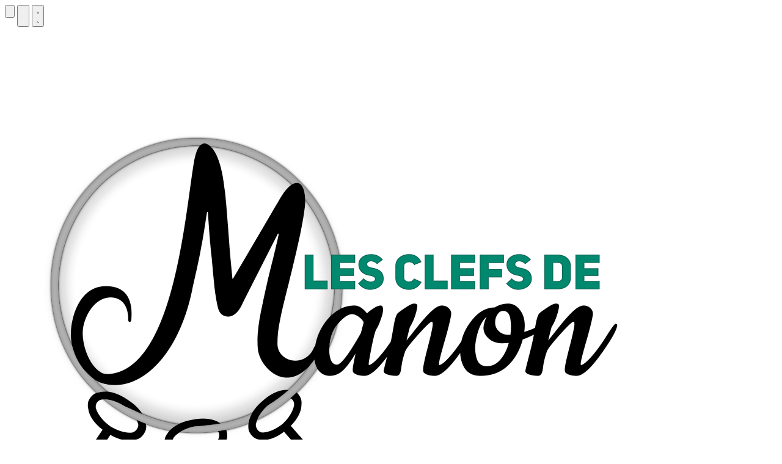

--- FILE ---
content_type: text/html; charset=UTF-8
request_url: http://lesclefsdemanon.com/estimation
body_size: 7774
content:
<!DOCTYPE html>
<html>
    <head>
        <meta charset="UTF-8">
        <meta name="viewport" content="width=device-width, initial-scale=1, maximum-scale=1, user-scalable=no">
        <title>Estimation - Clefs de Manon</title>
        <link rel="icon" type="image/png" href="/build/logo/maxi_logo.png" />
        <link rel="canonical" href="https://www.lesclefsdemanon.com/estimation" />
        <meta name="viewport" content="width=device-width, initial-scale=1, maximum-scale=1, user-scalable=yes">
        <meta property="og:title" content="Estimation - Clefs de Manon" />
        <meta name="p:domain_verify" content=" "/>
                <meta property="og:image" content="https://www.lesclefsdemanon.com/build/logo/215771995_135729848686264_7312460562403574465_n.jpg" />
        <meta property="og:type" content="website" />
                <meta property="og:locale" content="fr_FR" />
        <meta property="og:url" content="http://lesclefsdemanon.com/estimation" />
        <meta property="og:description" content="Estimation réalisée à partir des connaissances et expériences acquises sur le secteur mais aussi grâce à des outils qui permettent de réaliser une étude comparative de marché et ainsi vous donner une valeur de votre bien la plus en phase possible avec les" />
        <meta name="theme-color" content="#a57f74" />
    	<meta name="description" content="Estimation réalisée à partir des connaissances et expériences acquises sur le secteur mais aussi grâce à des outils qui permettent de réaliser une étude comparative de marché et ainsi vous donner une valeur de votre bien la plus en phase possible avec les" />
    	<meta name="keywords" content="agence, immobilière, immobilier, bien, maison, appartement, vendre, achat, location, chateauponsac, limoges, haute-vienne, limousin, 87" />
    	<meta name="author" content="Emmanuel Michaud" />
                    <link rel="stylesheet" href="/build/117.303129a4.css" integrity="sha384-yokWHsPbq49lDVIxZUUkqjWKSM0lGIhXi0QV1loVSJkB39InpmyrAJnIl3anKl16"><link rel="stylesheet" href="/build/app.b5630ca4.css" integrity="sha384-1PJ0Y9jt5EN98J5VWytL09SnaaFKRiKdTlAk3F5fCzNamoPA8aDo9cOe4C845EP0">
            <link href="https://fonts.googleapis.com/icon?family=Material+Icons" rel="stylesheet">
                            <script src="/build/runtime.e24000ad.js" defer integrity="sha384-flFm2ziLoba4I+fYITY64rS47Og7d2GEh2idkJMLBt+w05hbXMI/kjb0FUm4+8mI"></script><script src="/build/784.0b0d98f1.js" defer integrity="sha384-ypy+CVfBx0xMKTcNEF8Zwh5SZfCpu+8xRxQe4MEdB89DTI2g5Z8yadiqzQrr65sG"></script><script src="/build/117.62e9f65f.js" defer integrity="sha384-rJcMiYhSYmRr9pHLiIe/IUkYoKY5vwHw9EvINC80mgzDhspQ35lySHBbFN0OGxzh"></script><script src="/build/app.033ec557.js" defer integrity="sha384-hHIOOtt5vyI1u9er37l2gOMELmQe0NHtdeqHk+uC8MFlPOovyFuTkuSNmJYRz5Bm"></script>
                <script type="application/ld+json">
      		{
                "@context": "http://schema.org",
                "@type": "WebSite",
                "url": "https://clefsdemanon.com",
                "potentialAction": {
                    "@type": "SearchAction",
                    "target": "https://clefsdemanon.com/recherche%3Fr={search_term_string}%26p",
                    "query-input": "required name=search_term_string"
                },
                "name": "Clefs de Manon en Haute-Vienne",
                "author": {
                    "@type": "Person",
                    "name": "Emmanuel Michaud"
                },
                "description": "Agence immobilière pour la vente, l'achat et la location de vos biens sur Chateauponsac, Bessines sur Gartempe, Bellac et Limoges et dans les villes aux alentours.",
                "publisher": "clef-de-manon"
      		 }
    		</script>
    		<script type="application/ld+json">
    			{
    				"@context": "http://schema.org",
    			    "@type": "Organization",
                    "name": "Clefs de Manon",
                    "legalName" : "Clefs de Manon",
                    "url": "https://www.lesclefsdemanon.com",
    				"sameAs":[
    					"https://www.facebook.com/lesclefsdemanon/"
    				],
    				"telephone": "+33658906009",
                    "logo": "https://www.lesclefsdemanon.com//build/logo/maxi_logo.png",
                    "foundingDate": "2020",
                    "founders": [
                        {
                            "@type": "Person",
                            "name": "Manon Delaunois"
                        }
    				],
                    "address": {
                        "@type": "PostalAddress",
                            "addressLocality": "Bessines-sur-Gartempe",
                            "addressRegion": "Haute-Vienne",
                            "postalCode":"87250",
                            "streetAddress": "22 Avenue du 8 Mai",
                            "addressCountry": "FR"
                    },
                    "contactPoint": {
                        "@type": "ContactPoint",
                        "contactType": "customer support",
                        "telephone": "[+33658906009]",
                        "email": "contact@lesclefsdemanon.com"
                    }
    			}
    		</script>

            <script type="application/ld+json">
                {
                    "@context": "https://schema.org",
                    "@type": "RealEstateAgent",
                    "name": "Les Clefs de Manon",
                    "image": "/build/logo/maxi_logo.png",
                    "url": "http://lesclefsdemanon.com/",
                    "telephone": "0768981398",
                    "email": "contact@lesclefsdemanon.com",
                    "address": {
                        "@type": "PostalAddress",
                        "streetAddress": "22 Avenue du 8 Mai 1945",
                        "addressLocality": "Bessines-sur-Gartempe",
                        "postalCode": "87250",
                        "addressCountry": "FR"
                    },
                    "areaServed": {
                        "@type": "GeoCircle",
                        "geoMidpoint": {
                            "@type": "GeoCoordinates",
                            "latitude": "46.1069126",
                            "longitude": "1.3664778"
                        },
                        "geoRadius": "50000"
                    },
                    "priceRange": "€€€",
                    "openingHoursSpecification": [
                        {
                            "@type": "OpeningHoursSpecification",
                            "dayOfWeek": ["Monday", "Tuesday", "Wednesday", "Thursday", "Friday"],
                            "opens": "09:00",
                            "closes": "19:00"
                        }
                    ],
    				"sameAs":[
    					"https://www.facebook.com/lesclefsdemanon/"
    				]
                }
            </script>
                        </head>
    <body data-controller="dark-mode translation"
          data-translation-current-lang-value="fr"
                    data-translation-fr-path-value="/estimation"
            data-translation-gb-path-value="/estimate"
        >
            <div class="fixed bottom-6 right-6 flex gap-3 z-1200">
    <!-- Bouton de retour en haut de page -->
    <button id="backToTopBtn" data-controller="scroll" data-scroll-target="backToTopBtn" data-action="scroll#backToTop" class="bg-cdm-100 hover:bg-cdm-50 dark:bg-cdm-200 dark:hover:bg-cdm-100 text-white p-3 rounded-full shadow-lg opacity-0 transition-opacity duration-300 cursor-pointer">
        <svg xmlns="http://www.w3.org/2000/svg" class="h-6 w-6" fill="none" viewBox="0 0 24 24" stroke="currentColor">
            <path stroke-linecap="round" stroke-linejoin="round" stroke-width="2" d="M5 10l7-7m0 0l7 7m-7-7v18" />
        </svg>
    </button>

    <!-- Bouton de traduction -->
    <button
            data-action="translation#toggle"
            class="bg-cdm-100 hover:bg-cdm-50 dark:bg-cdm-200 dark:hover:bg-cdm-100 text-white fill-white p-3 rounded-full shadow-lg cursor-pointer">
        <!-- Icon FR -->
        <svg data-translation-target="frIcon" xmlns="http://www.w3.org/2000/svg" class="h-6 w-6 block" fill="white" viewBox="0 -960 960 960" stroke="currentColor">
            <path d="M160-280v-400h280v80H240v80h160v80H240v160h-80Zm360 0v-400h200q33 0 56.5 23.5T800-600v80q0 32-22 54.5T726-440l74 160h-84l-75-160h-41v160h-80Zm80-240h120v-80H600v80Z"/>
        </svg>
        <!-- Icon GB -->
        <svg data-translation-target="gbIcon" xmlns="http://www.w3.org/2000/svg" class="h-6 w-6 hidden" fill="white" viewBox="0 -960 960 960" stroke="currentColor">
            <path d="M600-360h160v-80H600v80Zm0-160h160v-80H600v80ZM200-280q-33 0-56.5-23.5T120-360v-240q0-33 23.5-56.5T200-680h160q33 0 56.5 23.5T440-600H200v240h160v-80h-80v-80h160v160q0 33-23.5 56.5T360-280H200Zm320 0v-400h240q33 0 56.5 23.5T840-600v60q0 25-17.5 42.5T780-480q25 0 42.5 17.5T840-420v60q0 33-23.5 56.5T760-280H520Z"/>
        </svg>
    </button>

    <!-- Bouton de mode sombre flottant -->
    <button data-action="dark-mode#toggle" class="bg-cdm-100 hover:bg-cdm-50 dark:bg-cdm-200 dark:hover:bg-cdm-100 text-white p-3 rounded-full shadow-lg cursor-pointer">
        <!-- Heroicon - Sun (pour le mode sombre) -->
        <svg data-dark-mode-target="lightIcon" xmlns="http://www.w3.org/2000/svg" class="h-6 w-6 hidden dark:block" fill="none" viewBox="0 0 24 24" stroke="currentColor">
            <path stroke-linecap="round" stroke-linejoin="round" stroke-width="2" d="M12 3v1m0 16v1m9-9h-1M4 12H3m15.364 6.364l-.707-.707M6.343 6.343l-.707-.707m12.728 0l-.707.707M6.343 17.657l-.707.707M16 12a4 4 0 11-8 0 4 4 0 018 0z" />
        </svg>
        <!-- Heroicon - Moon (pour le mode clair) -->
        <svg data-dark-mode-target="darkIcon" xmlns="http://www.w3.org/2000/svg" class="h-6 w-6 block dark:hidden" fill="none" viewBox="0 0 24 24" stroke="currentColor">
            <path stroke-linecap="round" stroke-linejoin="round" stroke-width="2" d="M20.354 15.354A9 9 0 018.646 3.646 9.003 9.003 0 0012 21a9.003 9.003 0 008.354-5.646z" />
        </svg>
    </button>
</div>

        <nav class="bg-white dark:bg-gray-800 shadow fixed w-full z-1100" data-controller="menu">
    <div class="max-w-7xl mx-auto px-4 sm:px-6 lg:px-8">
        <div class="flex justify-between h-16">
            <div class="flex-shrink-0 flex items-center">
                <a href="/" class="text-2xl font-bold text-cdm-100">
                    <img src="/build/logo/maxi_logo.png" alt="Logo Les clefs de Manon" class="h-20">
                </a>
            </div>

                        <div class="hidden md:flex items-center space-x-8">
                <a href="/achat" class="text-gray-700 dark:text-gray-300 hover:text-cdm-100 dark:hover:text-cdm-50 font-medium">Acquérir</a>
                <a href="/location" class="text-gray-700 dark:text-gray-300 hover:text-cdm-100 dark:hover:text-cdm-50 font-medium">Louer</a>
                <a href="/estimation" class="text-gray-700 dark:text-gray-300 hover:text-cdm-100 dark:hover:text-cdm-50 font-medium">Estimer</a>
                <a href="/contact" class="text-gray-700 dark:text-gray-300 hover:text-cdm-100 dark:hover:text-cdm-50 font-medium">Contacter</a>

                                <button data-action="dark-mode#toggle" class="p-2 rounded-full text-gray-700 dark:text-gray-300 hover:bg-gray-100 dark:hover:bg-gray-700 cursor-pointer">
                    <svg data-dark-mode-target="lightIcon" xmlns="http://www.w3.org/2000/svg" class="h-6 w-6 hidden dark:block" fill="none" viewBox="0 0 24 24" stroke="currentColor">
                        <path stroke-linecap="round" stroke-linejoin="round" stroke-width="2" d="M12 3v1m0 16v1m9-9h-1M4 12H3m15.364 6.364l-.707-.707M6.343 6.343l-.707-.707m12.728 0l-.707.707M6.343 17.657l-.707.707M16 12a4 4 0 11-8 0 4 4 0 018 0z" />
                    </svg>
                    <svg data-dark-mode-target="darkIcon" xmlns="http://www.w3.org/2000/svg" class="h-6 w-6 block dark:hidden" fill="none" viewBox="0 0 24 24" stroke="currentColor">
                        <path stroke-linecap="round" stroke-linejoin="round" stroke-width="2" d="M20.354 15.354A9 9 0 018.646 3.646 9.003 9.003 0 0012 21a9.003 9.003 0 008.354-5.646z" />
                    </svg>
                </button>

                                <button
                        data-action="translation#toggle"
                        class="p-2 rounded-full text-gray-700 fill-gray-700 dark:text-gray-300 dark:fill-gray-300 hover:bg-gray-100 dark:hover:bg-gray-700 cursor-pointer">
                    <svg data-translation-target="frIcon" xmlns="http://www.w3.org/2000/svg" class="h-6 w-6" viewBox="0 -960 960 960" stroke="currentColor">
                        <path d="M160-280v-400h280v80H240v80h160v80H240v160h-80Zm360 0v-400h200q33 0 56.5 23.5T800-600v80q0 32-22 54.5T726-440l74 160h-84l-75-160h-41v160h-80Zm80-240h120v-80H600v80Z"/>
                    </svg>
                    <svg data-translation-target="gbIcon" xmlns="http://www.w3.org/2000/svg" class="h-6 w-6 hidden" viewBox="0 -960 960 960" stroke="currentColor">
                        <path d="M600-360h160v-80H600v80Zm0-160h160v-80H600v80ZM200-280q-33 0-56.5-23.5T120-360v-240q0-33 23.5-56.5T200-680h160q33 0 56.5 23.5T440-600H200v240h160v-80h-80v-80h160v160q0 33-23.5 56.5T360-280H200Zm320 0v-400h240q33 0 56.5 23.5T840-600v60q0 25-17.5 42.5T780-480q25 0 42.5 17.5T840-420v60q0 33-23.5 56.5T760-280H520Z"/>
                    </svg>
                </button>

                                <button data-action="menu#toggle" class="p-2 rounded-full text-gray-700 dark:text-gray-300 hover:bg-gray-100 dark:hover:bg-gray-700 ml-2 cursor-pointer">
                    <svg xmlns="http://www.w3.org/2000/svg" class="h-6 w-6" fill="none" viewBox="0 0 24 24" stroke="currentColor">
                        <path stroke-linecap="round" stroke-linejoin="round" stroke-width="2" d="M4 6h16M4 12h16M4 18h16" />
                    </svg>
                </button>
            </div>

                        <div class="md:hidden flex items-center">
                                <button data-action="dark-mode#toggle" class="p-2 rounded-full text-gray-700 dark:text-gray-300 hover:bg-gray-100 dark:hover:bg-gray-700 cursor-pointer">
                    <svg data-dark-mode-target="lightIcon" xmlns="http://www.w3.org/2000/svg" class="h-6 w-6 hidden dark:block" fill="none" viewBox="0 0 24 24" stroke="currentColor">
                        <path stroke-linecap="round" stroke-linejoin="round" stroke-width="2" d="M12 3v1m0 16v1m9-9h-1M4 12H3m15.364 6.364l-.707-.707M6.343 6.343l-.707-.707m12.728 0l-.707.707M6.343 17.657l-.707.707M16 12a4 4 0 11-8 0 4 4 0 018 0z" />
                    </svg>
                    <svg data-dark-mode-target="darkIcon" xmlns="http://www.w3.org/2000/svg" class="h-6 w-6 block dark:hidden" fill="none" viewBox="0 0 24 24" stroke="currentColor">
                        <path stroke-linecap="round" stroke-linejoin="round" stroke-width="2" d="M20.354 15.354A9 9 0 018.646 3.646 9.003 9.003 0 0012 21a9.003 9.003 0 008.354-5.646z" />
                    </svg>
                </button>
-
                                <button
                        data-action="translation#toggle"
                        class="p-2 rounded-full text-gray-700 fill-gray-700 dark:text-gray-300 dark:fill-gray-300 hover:bg-gray-100 dark:hover:bg-gray-700 cursor-pointer">
                    <svg data-translation-target="frIcon" xmlns="http://www.w3.org/2000/svg" class="h-6 w-6" viewBox="0 -960 960 960" stroke="currentColor">
                        <path d="M160-280v-400h280v80H240v80h160v80H240v160h-80Zm360 0v-400h200q33 0 56.5 23.5T800-600v80q0 32-22 54.5T726-440l74 160h-84l-75-160h-41v160h-80Zm80-240h120v-80H600v80Z"/>
                    </svg>
                    <svg data-translation-target="gbIcon" xmlns="http://www.w3.org/2000/svg" class="h-6 w-6 hidden" viewBox="0 -960 960 960" stroke="currentColor">
                        <path d="M600-360h160v-80H600v80Zm0-160h160v-80H600v80ZM200-280q-33 0-56.5-23.5T120-360v-240q0-33 23.5-56.5T200-680h160q33 0 56.5 23.5T440-600H200v240h160v-80h-80v-80h160v160q0 33-23.5 56.5T360-280H200Zm320 0v-400h240q33 0 56.5 23.5T840-600v60q0 25-17.5 42.5T780-480q25 0 42.5 17.5T840-420v60q0 33-23.5 56.5T760-280H520Z"/>
                    </svg>
                </button>

                                <button data-action="menu#toggle" class="p-2 rounded-full text-gray-700 dark:text-gray-300 hover:bg-gray-100 dark:hover:bg-gray-700 ml-2 cursor-pointer">
                    <svg xmlns="http://www.w3.org/2000/svg" class="h-6 w-6" fill="none" viewBox="0 0 24 24" stroke="currentColor">
                        <path stroke-linecap="round" stroke-linejoin="round" stroke-width="2" d="M4 6h16M4 12h16M4 18h16" />
                    </svg>
                </button>
            </div>
        </div>
    </div>

        <div id="menu" data-menu-target="menu" class="hidden bg-white dark:bg-gray-800 pb-3 shadow-lg">
        <div class="px-4 pt-2 pb-3 space-y-1">
            <a href="/" class="block px-3 py-2 rounded-md text-base font-medium text-gray-700 dark:text-gray-300 hover:bg-gray-50 dark:hover:bg-gray-700 hover:text-cdm-100 dark:hover:text-cdm-50">Accueil</a>
            <a href="/achat" class="block px-3 py-2 rounded-md text-base font-medium text-gray-700 dark:text-gray-300 hover:bg-gray-50 dark:hover:bg-gray-700 hover:text-cdm-100 dark:hover:text-cdm-50">Acquérir</a>
            <a href="/vente" class="block px-3 py-2 rounded-md text-base font-medium text-gray-700 dark:text-gray-300 hover:bg-gray-50 dark:hover:bg-gray-700 hover:text-cdm-100 dark:hover:text-cdm-50">Vente</a>
            <a href="/location" class="block px-3 py-2 rounded-md text-base font-medium text-gray-700 dark:text-gray-300 hover:bg-gray-50 dark:hover:bg-gray-700 hover:text-cdm-100 dark:hover:text-cdm-50">Location</a>
            <a href="/notre-histoire" class="block px-3 py-2 rounded-md text-base font-medium text-gray-700 dark:text-gray-300 hover:bg-gray-50 dark:hover:bg-gray-700 hover:text-cdm-100 dark:hover:text-cdm-50">Notre histoire</a>
            <a href="https://www.fnaim.fr/4086-tous-nos-conseils-immobiliers.htm" target="_blank" class="block px-3 py-2 rounded-md text-base font-medium text-gray-700 dark:text-gray-300 hover:bg-gray-50 dark:hover:bg-gray-700 hover:text-cdm-100 dark:hover:text-cdm-50">Actu immo</a>
            <a href="/contact" class="block px-3 py-2 rounded-md text-base font-medium text-gray-700 dark:text-gray-300 hover:bg-gray-50 dark:hover:bg-gray-700 hover:text-cdm-100 dark:hover:text-cdm-50">Contact</a>
        </div>
    </div>
</nav>
        <main class="bg-gray-50 dark:bg-gray-800">
            <main class="pt-20 pb-10">
    <div class="max-w-7xl mx-auto px-4 sm:px-6 lg:px-8 py-8">
        <div class="mb-8">
            <h1 class="text-3xl font-bold text-gray-900 dark:text-white">Estimation</h1>
                                                                                                                                        <div class="mt-6">
                            <div class="bg-white dark:bg-gray-800 text-gray-800 dark:text-white rounded-lg shadow-md overflow-hidden">
                                <div class="p-6">
                                    <div class="prose dark:prose-invert max-w-none">
                                        <p><div>Afin de répondre au mieux à votre demande, nous vous invitons à remplir ce formulaire afin que nous prenions contact avec vous pour prévoir un rendez-vous d’estimation de votre bien immobilier.<br>Nous procédons généralement en deux étapes :<br>- un premier rendez-vous de découverte de votre bien et d’échange avec vous. Nous récoltons les informations nécessaires à la réalisation de l’avis de valeur de votre bien.<br>- Lors d’un second rendez-vous, nous vous remettons un document officiel, etargumentons sur le prix rendu après avoir établi en amont une étude comparative de marché.<br>Nous sommes à votre disposition également par téléphone ou directement en agence lors des permanences physiques.</div></p>
                                    </div>
                                </div>
                                <div class="px-6 py-4 bg-gray-50 dark:bg-gray-700">
                                    <a href="/contact" class="text-cdm-100 hover:text-cdm-200 dark:hover:text-cdm-50 font-medium">Nous contacter</a>
                                </div>
                            </div>
                        </div>
                                                

            <section class="bg-white dark:bg-gray-800 rounded-lg shadow-md p-6">
                <turbo-frame id="contact_form">
                    <form name="estimation_form" method="post" class="mt-8 space-y-6">
                    
                    <div class="grid grid-cols-1 md:grid-cols-2 gap-6">
                        <div class="mb-6"><label class="block text-sm font-medium text-gray-700 dark:text-gray-300 mb-1 required" for="estimation_form_type_bien">Type de bien</label><select id="estimation_form_type_bien" name="estimation_form[type_bien]" searchable="Rechercher une type de bien" class="w-full border border-gray-300 dark:border-gray-600 rounded-md py-2 px-3 bg-white dark:bg-gray-800 text-gray-700 dark:text-gray-200">            <option value="2">Appartement</option><option value="8">Garage</option><option value="13">Immeuble</option><option value="1">Maison</option><option value="9">Parking</option><option value="4">Terrain</option><option value="35">Terrain agricole</option><option disabled="disabled">-------------------</option>
                <option value="2">Appartement</option><option value="12">Autre</option><option value="7">Bastide</option><option value="39">Box</option><option value="27">Bungalow</option><option value="16">Cabanon</option><option value="21">Cave</option><option value="10">Chalet</option><option value="31">Chambre</option><option value="20">Château</option><option value="15">Commerce</option><option value="11">Duplex</option><option value="37">Emplacement intérieur</option><option value="22">Ferme</option><option value="26">Fermette</option><option value="8">Garage</option><option value="13">Immeuble</option><option value="1">Maison</option><option value="25">Maison bi-familiale</option><option value="23">Maison de Maître</option><option value="30">Maison de village</option><option value="29">Maison de ville</option><option value="24">Maison individuelle</option><option value="6">Mas</option><option value="28">Monastère</option><option value="9">Parking</option><option value="38">Parking ouvert</option><option value="33">Penthouse</option><option value="14">Propriété</option><option value="18">Rez-de-jardin</option><option value="19">Rez-de-villa</option><option value="3">Studio</option><option value="4">Terrain</option><option value="34">Terrain à bâtir</option><option value="35">Terrain agricole</option><option value="36">Terrain de loisir</option><option value="32">Triplex</option><option value="5">Viager</option><option value="17">Villa</option></select></div>
                        <div class="mb-6"><label class="block text-sm font-medium text-gray-700 dark:text-gray-300 mb-1 required" for="estimation_form_surface_terrain">Surface du terrain</label><input type="number" id="estimation_form_surface_terrain" name="estimation_form[surface_terrain]" required="required" class="w-full border border-gray-300 dark:border-gray-600 rounded-md py-2 px-3 bg-white dark:bg-gray-800 text-gray-700 dark:text-gray-200" /></div>
                    </div>

                    <div class="mt-6">
                        <div class="mb-6"><label class="block text-sm font-medium text-gray-700 dark:text-gray-300 mb-1 required" for="estimation_form_surface_habitable">Surface habitable</label><input type="number" id="estimation_form_surface_habitable" name="estimation_form[surface_habitable]" required="required" class="w-full border border-gray-300 dark:border-gray-600 rounded-md py-2 px-3 bg-white dark:bg-gray-800 text-gray-700 dark:text-gray-200" /></div>
                        <div class="mb-6"><label class="block text-sm font-medium text-gray-700 dark:text-gray-300 mb-1 required" for="estimation_form_nb_piece">Nombre de pièces</label><input type="number" id="estimation_form_nb_piece" name="estimation_form[nb_piece]" required="required" class="w-full border border-gray-300 dark:border-gray-600 rounded-md py-2 px-3 bg-white dark:bg-gray-800 text-gray-700 dark:text-gray-200" /></div>
                    </div>


                    <div class="grid grid-cols-1 md:grid-cols-2 gap-6 mt-6">
                        <div class="mb-6"><label class="block text-sm font-medium text-gray-700 dark:text-gray-300 mb-1 required" for="estimation_form_nom">Votre nom</label><input type="text" id="estimation_form_nom" name="estimation_form[nom]" required="required" class="w-full border border-gray-300 dark:border-gray-600 rounded-md py-2 px-3 bg-white dark:bg-gray-800 text-gray-700 dark:text-gray-200" /></div>
                        <div class="mb-6"><label class="block text-sm font-medium text-gray-700 dark:text-gray-300 mb-1 required" for="estimation_form_prenom">Votre prénom</label><input type="text" id="estimation_form_prenom" name="estimation_form[prenom]" required="required" class="w-full border border-gray-300 dark:border-gray-600 rounded-md py-2 px-3 bg-white dark:bg-gray-800 text-gray-700 dark:text-gray-200" /></div>
                    </div>
                    <div class="grid grid-cols-1 md:grid-cols-2 gap-6 mt-6">
                        <div class="mb-6"><label class="block text-sm font-medium text-gray-700 dark:text-gray-300 mb-1 required" for="estimation_form_mail">Votre adresse e-mail</label><input type="email" id="estimation_form_mail" name="estimation_form[mail]" required="required" class="w-full border border-gray-300 dark:border-gray-600 rounded-md py-2 px-3 bg-white dark:bg-gray-800 text-gray-700 dark:text-gray-200" /></div>
                        <div class="mb-6"><label class="block text-sm font-medium text-gray-700 dark:text-gray-300 mb-1" for="estimation_form_phone">Votre numéro de téléphone</label><input type="tel" id="estimation_form_phone" name="estimation_form[phone]" class="w-full border border-gray-300 dark:border-gray-600 rounded-md py-2 px-3 bg-white dark:bg-gray-800 text-gray-700 dark:text-gray-200" /></div>
                    </div>
                    <div class="grid grid-cols-1 md:grid-cols-2 gap-6 mt-6">
                        <div class="mb-6"><label class="block text-sm font-medium text-gray-700 dark:text-gray-300 mb-1 required" for="estimation_form_cp">Code Postal</label><input type="text" id="estimation_form_cp" name="estimation_form[cp]" required="required" class="w-full border border-gray-300 dark:border-gray-600 rounded-md py-2 px-3 bg-white dark:bg-gray-800 text-gray-700 dark:text-gray-200" /></div>
                        <div class="mb-6"><label class="block text-sm font-medium text-gray-700 dark:text-gray-300 mb-1 required" for="estimation_form_ville">Ville</label><input type="text" id="estimation_form_ville" name="estimation_form[ville]" required="required" class="w-full border border-gray-300 dark:border-gray-600 rounded-md py-2 px-3 bg-white dark:bg-gray-800 text-gray-700 dark:text-gray-200" /></div>
                    </div>
                                            <div class="mb-6"><label class="block text-sm font-medium text-gray-700 dark:text-gray-300 mb-1 required" for="estimation_form_motif_estimation">Motif de l&#039;estimation</label><textarea id="estimation_form_motif_estimation" name="estimation_form[motif_estimation]" required="required" class="w-full border border-gray-300 dark:border-gray-600 rounded-md py-2 px-3 bg-white dark:bg-gray-800 text-gray-700 dark:text-gray-200"></textarea></div>
                                        <div class="mb-6"><label class="block text-sm font-medium text-gray-700 dark:text-gray-300 mb-1 required" for="estimation_form_corps">Votre message</label><textarea id="estimation_form_corps" name="estimation_form[corps]" required="required" class="w-full border border-gray-300 dark:border-gray-600 rounded-md py-2 px-3 bg-white dark:bg-gray-800 text-gray-700 dark:text-gray-200"></textarea></div>
                    <div class="mb-6"><div class="inline-flex items-center"><input type="checkbox" id="estimation_form_accept_contact" name="estimation_form[accept_contact]" class="h-4 w-4 rounded-sm border-gray-300 dark:border-gray-600 text-gray-700 dark:text-gray-200 focus:ring-gray-700 dark:focus:ring-gray-200 mr-2" value="1" /><label class="block text-sm font-medium text-gray-700 dark:text-gray-300 mb-1" for="estimation_form_accept_contact">J&#039;accepte que mes données soient utilisées pour être recontacté</label></div></div>
                    <div class="mb-6"><label style="display:none !important" class="block text-sm font-medium text-gray-700 dark:text-gray-300 mb-1" for="estimation_form_other">Another question?</label><input type="text" id="estimation_form_other" name="estimation_form[other]" style="display:none !important" tabindex="-1" autocomplete="off" class="w-full border border-gray-300 dark:border-gray-600 rounded-md py-2 px-3 bg-white dark:bg-gray-800 text-gray-700 dark:text-gray-200" /></div>

                    <div class="md:col-span-2 flex justify-center"><button type="submit" id="estimation_form_save" name="estimation_form[save]" class="inline-flex items-center px-6 py-3 border border-transparent text-base font-medium rounded-md shadow-sm text-white bg-cdm-100 hover:bg-cdm-200 focus:outline-none focus:ring-2 focus:ring-offset-2 focus:ring-cdm-100 cursor-pointer" prepend_html="&lt;svg xmlns=&quot;http://www.w3.org/2000/svg&quot; class=&quot;h-5 w-5 mr-2&quot; fill=&quot;none&quot; viewBox=&quot;0 0 24 24&quot; stroke=&quot;currentColor&quot;&gt;&lt;path stroke-linecap=&quot;round&quot; stroke-linejoin=&quot;round&quot; stroke-width=&quot;2&quot; d=&quot;M21 21l-6-6m2-5a7 7 0 11-14 0 7 7 0 0114 0z&quot; /&gt;&lt;/svg&gt;"><svg xmlns="http://www.w3.org/2000/svg" class="h-5 w-5 mr-2" fill="none" viewBox="0 0 24 24" stroke="currentColor"><path stroke-linecap="round" stroke-linejoin="round" stroke-width="2" d="M21 21l-6-6m2-5a7 7 0 11-14 0 7 7 0 0114 0z" /></svg>Demander plus d&#039;informations</button></div>
                    <input type="hidden" id="estimation_form__token" name="estimation_form[_token]" data-controller="csrf-protection" class="w-full border border-gray-300 dark:border-gray-600 rounded-md py-2 px-3 bg-white dark:bg-gray-800 text-gray-700 dark:text-gray-200" value="csrf-token" /></form>
                </turbo-frame>
            </section>
        </div>
    </div>
    </main>
        </main>
        <footer class="bg-cdm-100 dark:bg-cdm-200 text-white pt-12 pb-6">
    <div class="container mx-auto px-6">
        <div class="flex flex-wrap md:justify-between">
            <!-- Partenaires -->
            <div class="w-full md:w-5/12 lg:w-5/12 mb-10 md:mb-0 px-4">
                <h5 class="text-xl font-bold mb-4">Mes partenaires</h5>
                <div class="flex flex-wrap gap-4">
                                            <a class="hover:opacity-75 transition-opacity" target="_blank" href="https://www.fnaim.fr/">
                            <img class="h-12 max-w-[120px] object-contain" src="/partenaires/Logo_Fnaim.png" alt="Partenaire FNAIM">
                        </a>
                                            <a class="hover:opacity-75 transition-opacity" target="_blank" href="https://www.la-boite-immo.com/">
                            <img class="h-12 max-w-[120px] object-contain" src="/partenaires/logo_lbi.png" alt="Partenaire FNAIM">
                        </a>
                                    </div>

                <!-- Coordonnées -->
                <div class="mt-6">
                    <h5 class="text-xl font-bold mb-4">Contact</h5>
                    <a href="tel:0768981398" class="text-gray-100 dark:text-gray-200 mb-2">
            <span class="inline-block w-6"><svg xmlns="http://www.w3.org/2000/svg" class="h-5 w-5" viewBox="0 0 20 20" fill="currentColor">
              <path d="M2 3a1 1 0 011-1h2.153a1 1 0 01.986.836l.74 4.435a1 1 0 01-.54 1.06l-1.548.773a11.037 11.037 0 006.105 6.105l.774-1.548a1 1 0 011.059-.54l4.435.74a1 1 0 01.836.986V17a1 1 0 01-1 1h-2C7.82 18 2 12.18 2 5V3z" />
            </svg></span> 0768981398
                    </a><br/>
                    <a href="mailto:contact@lesclefsdemanon.com" class="text-gray-100 dark:text-gray-200 mb-2">
            <span class="inline-block w-6"><svg xmlns="http://www.w3.org/2000/svg" class="h-5 w-5" viewBox="0 0 20 20" fill="currentColor">
              <path d="M2.003 5.884L10 9.882l7.997-3.998A2 2 0 0016 4H4a2 2 0 00-1.997 1.884z" />
              <path d="M18 8.118l-8 4-8-4V14a2 2 0 002 2h12a2 2 0 002-2V8.118z" />
            </svg></span> contact@lesclefsdemanon.com
                    </a><br/>
                    <p class="text-gray-100 dark:text-gray-200 mb-2">
            <span class="inline-block w-6"><svg xmlns="http://www.w3.org/2000/svg" class="h-5 w-5" viewBox="0 0 20 20" fill="currentColor">
              <path fill-rule="evenodd" d="M5.05 4.05a7 7 0 119.9 9.9L10 18.9l-4.95-4.95a7 7 0 010-9.9zM10 11a2 2 0 100-4 2 2 0 000 4z" clip-rule="evenodd" />
            </svg></span> 22 Avenue du 8 Mai 1945, 87250 Bessines-sur-Gartempe
                    </p>
                </div>

                <!-- Réseaux sociaux -->
                <div class="flex mt-4 space-x-5">
                    <a href="https://www.facebook.com/lesclefsdemanon" target="_blank" rel="nofollow" class="text-white hover:text-gray-300 transition-colors">
                        <svg xmlns="http://www.w3.org/2000/svg" class="h-6 w-6" fill="currentColor" viewBox="0 0 24 24">
                            <path d="M9 8h-3v4h3v12h5v-12h3.642l.358-4h-4v-1.667c0-.955.192-1.333 1.115-1.333h2.885v-5h-3.808c-3.596 0-5.192 1.583-5.192 4.615v3.385z" />
                        </svg>
                    </a>
                    <a href="https://www.instagram.com/les.clefsdemanon/" target="_blank" rel="nofollow" class="text-white hover:text-gray-300 transition-colors">
                        <svg xmlns="http://www.w3.org/2000/svg" class="h-6 w-6" fill="currentColor" viewBox="0 0 24 24">
                            <path d="M12 2.163c3.204 0 3.584.012 4.85.07 3.252.148 4.771 1.691 4.919 4.919.058 1.265.069 1.645.069 4.849 0 3.205-.012 3.584-.069 4.849-.149 3.225-1.664 4.771-4.919 4.919-1.266.058-1.644.07-4.85.07-3.204 0-3.584-.012-4.849-.07-3.26-.149-4.771-1.699-4.919-4.92-.058-1.265-.07-1.644-.07-4.849 0-3.204.013-3.583.07-4.849.149-3.227 1.664-4.771 4.919-4.919 1.266-.057 1.645-.069 4.849-.069zm0-2.163c-3.259 0-3.667.014-4.947.072-4.358.2-6.78 2.618-6.98 6.98-.059 1.281-.073 1.689-.073 4.948 0 3.259.014 3.668.072 4.948.2 4.358 2.618 6.78 6.98 6.98 1.281.058 1.689.072 4.948.072 3.259 0 3.668-.014 4.948-.072 4.354-.2 6.782-2.618 6.979-6.98.059-1.28.073-1.689.073-4.948 0-3.259-.014-3.667-.072-4.947-.196-4.354-2.617-6.78-6.979-6.98-1.281-.059-1.69-.073-4.949-.073zm0 5.838c-3.403 0-6.162 2.759-6.162 6.162s2.759 6.163 6.162 6.163 6.162-2.759 6.162-6.163c0-3.403-2.759-6.162-6.162-6.162zm0 10.162c-2.209 0-4-1.79-4-4 0-2.209 1.791-4 4-4s4 1.791 4 4c0 2.21-1.791 4-4 4zm6.406-11.845c-.796 0-1.441.645-1.441 1.44s.645 1.44 1.441 1.44c.795 0 1.439-.645 1.439-1.44s-.644-1.44-1.439-1.44z" />
                        </svg>
                    </a>
                </div>
            </div>

            <div class="flex flex-wrap gap-4">
                <!-- Horaires -->
                <div class="w-full md:w-fit mb-10 md:mb-0 px-4">
                    <h5 class="text-xl font-bold mb-4">Horaires</h5>
                    <ul class="text-gray-100 dark:text-gray-200">
                                                    <li class="mb-2">Lun.: 10h-18h</li>
                                                    <li class="mb-2">Mar.: 9h-18h</li>
                                                    <li class="mb-2">Mer.:9h-18h</li>
                                                    <li class="mb-2">Jeu.: 9h-18h</li>
                                                    <li class="mb-2">Ven.: 9h-18h</li>
                                                    <li class="mb-2">Sam.: Fermé</li>
                                                    <li class="mb-2">Dim.: Fermé</li>
                                            </ul>
                </div>

                <!-- Permanence -->
                <div class="w-full md:w-fit px-4">
                    <h5 class="text-xl font-bold mb-4">Permanence</h5>
                    <p class="text-gray-100 dark:text-gray-200 mb-2">(À l'agence)</p>
                    <ul class="text-gray-100 dark:text-gray-200">
                                                    <li class="mb-2">Lun.: 14h-17h</li>
                                                    <li class="mb-2">Mar.: 14h-17h</li>
                                                    <li class="mb-2">Mer.: PAS DE PERMANENCE</li>
                                                    <li class="mb-2">Jeu.: 9h-12h30</li>
                                                    <li class="mb-2">Ven.: 9h-12h30</li>
                                                    <li class="mb-2">Sam.: Fermé</li>
                                                    <li class="mb-2">Dim.: Fermé</li>
                                            </ul>
                </div>
            </div>
        </div>
    </div>

    <!-- Copyright -->
    <div class="border-t border-cdm-50 dark:border-cdm-200 mt-10 pt-6">
        <div class="container mx-auto px-6">
            <div class="flex flex-wrap items-center justify-between">
                <div class="w-full md:w-6/12 text-center md:text-left mb-4 md:mb-0">
                    <span class="text-gray-100 dark:text-gray-200 text-sm">© 2026 Les clefs de Manon - Tous droits réservés</span>
                </div>
                <div class="w-full md:w-6/12 flex flex-wrap justify-center md:justify-end space-x-6">
                    <a href="/mentions-legales" class="text-gray-100 hover:text-white text-sm dark:text-gray-200 dark:hover:text-white">
                        Mentions légales                    </a>
                    <a href="/honoraires" class="text-gray-100 hover:text-white text-sm dark:text-gray-200 dark:hover:text-white">
                        Nos honoraires                    </a>
                    <a href="/politique-confidentialite" class="text-gray-100 hover:text-white text-sm dark:text-gray-200 dark:hover:text-white">
                        Politique de confidentialité
                    </a>
                </div>
            </div>
        </div>
    </div>
</footer>

    </body>
</html>


--- FILE ---
content_type: text/css
request_url: http://lesclefsdemanon.com/build/app.b5630ca4.css
body_size: 8092
content:
.dropzone-container{align-items:center;border:2px dashed #bbb;display:flex;min-height:100px;padding:20px 10px;position:relative}.dropzone-input{cursor:pointer;display:block;height:100%;left:0;opacity:0;position:absolute;top:0;width:100%;z-index:1}.dropzone-preview{align-items:center;display:flex;max-width:100%}.dropzone-preview-image{background-position:50%;background-repeat:no-repeat;background-size:contain;flex-basis:0;height:50px;margin-right:10px;max-width:50px;min-width:50px}.dropzone-preview-filename{word-wrap:anywhere}.dropzone-preview-button{color:inherit;font:inherit;width:auto;z-index:1;-webkit-font-smoothing:inherit;-moz-osx-font-smoothing:inherit;-webkit-appearance:none;background:0 0;border:none;line-height:normal;margin:0;overflow:visible;padding:0;position:absolute;right:0;top:0}.dropzone-preview-button:before{content:"×";cursor:pointer;padding:3px 7px}.dropzone-placeholder{color:#999;flex-grow:1;text-align:center}button.next,button.prev{all:unset;background-color:hsla(0,0%,100%,.8);border-radius:3px;color:#008d6f;cursor:pointer;display:inline-block;font-size:25px;font-weight:700;margin-top:-22px;padding:20px;position:absolute;top:50%;transition:.6s ease;user-select:none;width:auto}button.next:focus,button.prev:focus{outline:none}button.next:hover,button.prev:hover{color:#007bff}button.next:active,button.prev:active{transform:scale(.95)}.slide-container{margin:auto;overflow-y:hidden;position:relative;width:100%}.mySlides{display:none}.mySlides img{aspect-ratio:auto;height:1100px;margin:auto;max-width:100%;object-fit:contain}button.prev{border-radius:0 5px 5px 0;left:10px}button.next{border-radius:5px 0 0 5px;right:10px}button.next:hover,button.prev:hover{background-color:rgba(0,141,111,.8);color:#fff}.fade{-webkit-animation-duration:1.5s;animation-duration:1.5s;-webkit-animation-name:fade;animation-name:fade}@-webkit-keyframes fade{0%{opacity:.4}to{opacity:1}}@keyframes fade{0%{opacity:.4}to{opacity:1}}@media (max-width:540px){button.prev{left:0}button.next{right:0}}

/*! tailwindcss v4.1.18 | MIT License | https://tailwindcss.com */@layer properties;@layer theme, base, components, utilities;@layer theme{:host,:root{--font-sans:ui-sans-serif,system-ui,sans-serif,"Apple Color Emoji","Segoe UI Emoji","Segoe UI Symbol","Noto Color Emoji";--font-mono:ui-monospace,SFMono-Regular,Menlo,Monaco,Consolas,"Liberation Mono","Courier New",monospace;--color-red-100:oklch(93.6% 0.032 17.717);--color-red-500:oklch(63.7% 0.237 25.331);--color-red-600:oklch(57.7% 0.245 27.325);--color-red-700:oklch(50.5% 0.213 27.518);--color-yellow-100:oklch(97.3% 0.071 103.193);--color-yellow-800:oklch(47.6% 0.114 61.907);--color-green-100:oklch(96.2% 0.044 156.743);--color-green-800:oklch(44.8% 0.119 151.328);--color-green-900:oklch(39.3% 0.095 152.535);--color-emerald-50:oklch(97.9% 0.021 166.113);--color-emerald-200:oklch(90.5% 0.093 164.15);--color-emerald-400:oklch(76.5% 0.177 163.223);--color-emerald-500:oklch(69.6% 0.17 162.48);--color-emerald-700:oklch(50.8% 0.118 165.612);--color-emerald-800:oklch(43.2% 0.095 166.913);--color-emerald-900:oklch(37.8% 0.077 168.94);--color-rose-50:oklch(96.9% 0.015 12.422);--color-rose-200:oklch(89.2% 0.058 10.001);--color-rose-400:oklch(71.2% 0.194 13.428);--color-rose-500:oklch(64.5% 0.246 16.439);--color-rose-700:oklch(51.4% 0.222 16.935);--color-rose-800:oklch(45.5% 0.188 13.697);--color-rose-900:oklch(41% 0.159 10.272);--color-gray-50:oklch(98.5% 0.002 247.839);--color-gray-100:oklch(96.7% 0.003 264.542);--color-gray-200:oklch(92.8% 0.006 264.531);--color-gray-300:oklch(87.2% 0.01 258.338);--color-gray-400:oklch(70.7% 0.022 261.325);--color-gray-500:oklch(55.1% 0.027 264.364);--color-gray-600:oklch(44.6% 0.03 256.802);--color-gray-700:oklch(37.3% 0.034 259.733);--color-gray-800:oklch(27.8% 0.033 256.848);--color-gray-900:oklch(21% 0.034 264.665);--color-black:#000;--color-white:#fff;--spacing:0.25rem;--container-7xl:80rem;--text-xs:0.75rem;--text-xs--line-height:1.33333;--text-sm:0.875rem;--text-sm--line-height:1.42857;--text-base:1rem;--text-base--line-height:1.5;--text-lg:1.125rem;--text-lg--line-height:1.55556;--text-xl:1.25rem;--text-xl--line-height:1.4;--text-2xl:1.5rem;--text-2xl--line-height:1.33333;--text-3xl:1.875rem;--text-3xl--line-height:1.2;--text-4xl:2.25rem;--text-4xl--line-height:1.11111;--text-5xl:3rem;--text-5xl--line-height:1;--font-weight-medium:500;--font-weight-semibold:600;--font-weight-bold:700;--radius-sm:0.25rem;--radius-md:0.375rem;--radius-lg:0.5rem;--radius-xl:0.75rem;--aspect-video:16/9;--default-transition-duration:150ms;--default-transition-timing-function:cubic-bezier(0.4,0,0.2,1);--default-font-family:var(--font-sans);--default-mono-font-family:var(--font-mono);--color-cdm-50:#008d6f;--color-cdm-100:#006d55;--color-cdm-200:#00a885}}@layer base{*,::backdrop,::file-selector-button,:after,:before{border:0 solid;box-sizing:border-box;margin:0;padding:0}:host,html{line-height:1.5;-webkit-text-size-adjust:100%;font-family:var(--default-font-family,ui-sans-serif,system-ui,sans-serif,"Apple Color Emoji","Segoe UI Emoji","Segoe UI Symbol","Noto Color Emoji");font-feature-settings:var(--default-font-feature-settings,normal);font-variation-settings:var(--default-font-variation-settings,normal);tab-size:4;-webkit-tap-highlight-color:transparent}hr{border-top-width:1px;color:inherit;height:0}abbr:where([title]){-webkit-text-decoration:underline dotted;text-decoration:underline dotted}h1,h2,h3,h4,h5,h6{font-size:inherit;font-weight:inherit}a{color:inherit;-webkit-text-decoration:inherit;text-decoration:inherit}b,strong{font-weight:bolder}code,kbd,pre,samp{font-family:var(--default-mono-font-family,ui-monospace,SFMono-Regular,Menlo,Monaco,Consolas,"Liberation Mono","Courier New",monospace);font-feature-settings:var(--default-mono-font-feature-settings,normal);font-size:1em;font-variation-settings:var(--default-mono-font-variation-settings,normal)}small{font-size:80%}sub,sup{font-size:75%;line-height:0;position:relative;vertical-align:baseline}sub{bottom:-.25em}sup{top:-.5em}table{border-collapse:collapse;border-color:inherit;text-indent:0}:-moz-focusring{outline:auto}progress{vertical-align:baseline}summary{display:list-item}menu,ol,ul{list-style:none}audio,canvas,embed,iframe,img,object,svg,video{display:block;vertical-align:middle}img,video{height:auto;max-width:100%}::file-selector-button,button,input,optgroup,select,textarea{background-color:transparent;border-radius:0;color:inherit;font:inherit;font-feature-settings:inherit;font-variation-settings:inherit;letter-spacing:inherit;opacity:1}:where(select:is([multiple],[size])) optgroup{font-weight:bolder}:where(select:is([multiple],[size])) optgroup option{padding-inline-start:20px}::file-selector-button{margin-inline-end:4px}::placeholder{opacity:1}@supports (not (-webkit-appearance:-apple-pay-button)) or (contain-intrinsic-size:1px){::placeholder{color:currentcolor;@supports (color:color-mix(in lab,red,red)){color:color-mix(in oklab,currentcolor 50%,transparent)}}}textarea{resize:vertical}::-webkit-search-decoration{-webkit-appearance:none}::-webkit-date-and-time-value{min-height:1lh;text-align:inherit}::-webkit-datetime-edit{display:inline-flex}::-webkit-datetime-edit-fields-wrapper{padding:0}::-webkit-datetime-edit,::-webkit-datetime-edit-day-field,::-webkit-datetime-edit-hour-field,::-webkit-datetime-edit-meridiem-field,::-webkit-datetime-edit-millisecond-field,::-webkit-datetime-edit-minute-field,::-webkit-datetime-edit-month-field,::-webkit-datetime-edit-second-field,::-webkit-datetime-edit-year-field{padding-block:0}::-webkit-calendar-picker-indicator{line-height:1}:-moz-ui-invalid{box-shadow:none}::file-selector-button,button,input:where([type=button],[type=reset],[type=submit]){appearance:button}::-webkit-inner-spin-button,::-webkit-outer-spin-button{height:auto}[hidden]:where(:not([hidden=until-found])){display:none!important}}@layer utilities{.invisible{visibility:hidden}.visible{visibility:visible}.absolute{position:absolute}.fixed{position:fixed}.relative{position:relative}.static{position:static}.sticky{position:sticky}.top-0{top:calc(var(--spacing)*0)}.top-1\/2{top:50%}.top-\[13\%\]{top:13%}.top-\[14\%\]{top:14%}.top-\[25\%\]{top:25%}.top-\[26\%\]{top:26%}.top-\[37\%\]{top:37%}.top-\[39\%\]{top:39%}.top-\[49\%\]{top:49%}.top-\[51\%\]{top:51%}.top-\[61\%\]{top:61%}.top-\[63\%\]{top:63%}.top-\[64px\]{top:64px}.top-\[74\%\]{top:74%}.top-\[75\%\]{top:75%}.top-\[86\%\]{top:86%}.right-0{right:calc(var(--spacing)*0)}.right-2{right:calc(var(--spacing)*2)}.right-3{right:calc(var(--spacing)*3)}.right-6{right:calc(var(--spacing)*6)}.bottom-6{bottom:calc(var(--spacing)*6)}.bottom-full{bottom:100%}.left-0{left:calc(var(--spacing)*0)}.left-2{left:calc(var(--spacing)*2)}.left-4{left:calc(var(--spacing)*4)}.z-10{z-index:10}.z-1100{z-index:1100}.z-1200{z-index:1200}.col-1{grid-column:1}.col-3{grid-column:3}.col-4{grid-column:4}.col-8{grid-column:8}.col-12{grid-column:12}.col-span-2{grid-column:span 2/span 2}.container{width:100%;@media (width >= 40rem){max-width:40rem}@media (width >= 48rem){max-width:48rem}@media (width >= 64rem){max-width:64rem}@media (width >= 80rem){max-width:80rem}@media (width >= 96rem){max-width:96rem}}.m-4{margin:calc(var(--spacing)*4)}.mx-auto{margin-inline:auto}.my-1{margin-block:calc(var(--spacing)*1)}.mt-0\.5{margin-top:calc(var(--spacing)*.5)}.mt-1{margin-top:calc(var(--spacing)*1)}.mt-2{margin-top:calc(var(--spacing)*2)}.mt-3{margin-top:calc(var(--spacing)*3)}.mt-4{margin-top:calc(var(--spacing)*4)}.mt-6{margin-top:calc(var(--spacing)*6)}.mt-8{margin-top:calc(var(--spacing)*8)}.mt-10{margin-top:calc(var(--spacing)*10)}.mt-12{margin-top:calc(var(--spacing)*12)}.mt-auto{margin-top:auto}.mr-1{margin-right:calc(var(--spacing)*1)}.mr-2{margin-right:calc(var(--spacing)*2)}.mr-3{margin-right:calc(var(--spacing)*3)}.mb-0{margin-bottom:calc(var(--spacing)*0)}.mb-1{margin-bottom:calc(var(--spacing)*1)}.mb-2{margin-bottom:calc(var(--spacing)*2)}.mb-3{margin-bottom:calc(var(--spacing)*3)}.mb-4{margin-bottom:calc(var(--spacing)*4)}.mb-6{margin-bottom:calc(var(--spacing)*6)}.mb-8{margin-bottom:calc(var(--spacing)*8)}.mb-10{margin-bottom:calc(var(--spacing)*10)}.mb-12{margin-bottom:calc(var(--spacing)*12)}.mb-\[0\.125rem\]{margin-bottom:.125rem}.ml-1{margin-left:calc(var(--spacing)*1)}.ml-2{margin-left:calc(var(--spacing)*2)}.line-clamp-2{display:-webkit-box;overflow:hidden;-webkit-box-orient:vertical;-webkit-line-clamp:2}.block{display:block}.flex{display:flex}.grid{display:grid}.hidden{display:none}.inline-block{display:inline-block}.inline-flex{display:inline-flex}.table{display:table}.aspect-16\/9{aspect-ratio:16/9}.aspect-\[13\/5\]{aspect-ratio:13/5}.aspect-video{aspect-ratio:var(--aspect-video)}.h-2{height:calc(var(--spacing)*2)}.h-4{height:calc(var(--spacing)*4)}.h-5{height:calc(var(--spacing)*5)}.h-6{height:calc(var(--spacing)*6)}.h-8{height:calc(var(--spacing)*8)}.h-10{height:calc(var(--spacing)*10)}.h-12{height:calc(var(--spacing)*12)}.h-16{height:calc(var(--spacing)*16)}.h-20{height:calc(var(--spacing)*20)}.h-64{height:calc(var(--spacing)*64)}.h-96{height:calc(var(--spacing)*96)}.h-\[500px\]{height:500px}.h-auto{height:auto}.h-full{height:100%}.max-h-\[300px\]{max-height:300px}.min-h-\[1\.5rem\]{min-height:1.5rem}.w-4{width:calc(var(--spacing)*4)}.w-5{width:calc(var(--spacing)*5)}.w-6{width:calc(var(--spacing)*6)}.w-8{width:calc(var(--spacing)*8)}.w-10{width:calc(var(--spacing)*10)}.w-12{width:calc(var(--spacing)*12)}.w-100{width:calc(var(--spacing)*100)}.w-\[200px\]{width:200px}.w-auto{width:auto}.w-fit{width:fit-content}.w-full{width:100%}.max-w-7xl{max-width:var(--container-7xl)}.max-w-\[120px\]{max-width:120px}.max-w-none{max-width:none}.flex-shrink-0{flex-shrink:0}.flex-grow,.grow{flex-grow:1}.-translate-y-1\/2{--tw-translate-y:-50%;translate:var(--tw-translate-x) var(--tw-translate-y)}.transform{transform:var(--tw-rotate-x,) var(--tw-rotate-y,) var(--tw-rotate-z,) var(--tw-skew-x,) var(--tw-skew-y,)}.cursor-pointer{cursor:pointer}.grid-cols-1{grid-template-columns:repeat(1,minmax(0,1fr))}.grid-cols-2{grid-template-columns:repeat(2,minmax(0,1fr))}.flex-col{flex-direction:column}.flex-row{flex-direction:row}.flex-wrap{flex-wrap:wrap}.items-center{align-items:center}.items-end{align-items:flex-end}.items-start{align-items:flex-start}.justify-between{justify-content:space-between}.justify-center{justify-content:center}.justify-start{justify-content:flex-start}.gap-1{gap:calc(var(--spacing)*1)}.gap-2{gap:calc(var(--spacing)*2)}.gap-3{gap:calc(var(--spacing)*3)}.gap-4{gap:calc(var(--spacing)*4)}.gap-6{gap:calc(var(--spacing)*6)}.gap-8{gap:calc(var(--spacing)*8)}.space-y-1{:where(&>:not(:last-child)){--tw-space-y-reverse:0;margin-block-end:calc(var(--spacing)*1*(1 - var(--tw-space-y-reverse)));margin-block-start:calc(var(--spacing)*1*var(--tw-space-y-reverse))}}.space-y-3{:where(&>:not(:last-child)){--tw-space-y-reverse:0;margin-block-end:calc(var(--spacing)*3*(1 - var(--tw-space-y-reverse)));margin-block-start:calc(var(--spacing)*3*var(--tw-space-y-reverse))}}.space-y-4{:where(&>:not(:last-child)){--tw-space-y-reverse:0;margin-block-end:calc(var(--spacing)*4*(1 - var(--tw-space-y-reverse)));margin-block-start:calc(var(--spacing)*4*var(--tw-space-y-reverse))}}.space-y-6{:where(&>:not(:last-child)){--tw-space-y-reverse:0;margin-block-end:calc(var(--spacing)*6*(1 - var(--tw-space-y-reverse)));margin-block-start:calc(var(--spacing)*6*var(--tw-space-y-reverse))}}.space-y-8{:where(&>:not(:last-child)){--tw-space-y-reverse:0;margin-block-end:calc(var(--spacing)*8*(1 - var(--tw-space-y-reverse)));margin-block-start:calc(var(--spacing)*8*var(--tw-space-y-reverse))}}.space-x-1{:where(&>:not(:last-child)){--tw-space-x-reverse:0;margin-inline-end:calc(var(--spacing)*1*(1 - var(--tw-space-x-reverse)));margin-inline-start:calc(var(--spacing)*1*var(--tw-space-x-reverse))}}.space-x-3{:where(&>:not(:last-child)){--tw-space-x-reverse:0;margin-inline-end:calc(var(--spacing)*3*(1 - var(--tw-space-x-reverse)));margin-inline-start:calc(var(--spacing)*3*var(--tw-space-x-reverse))}}.space-x-5{:where(&>:not(:last-child)){--tw-space-x-reverse:0;margin-inline-end:calc(var(--spacing)*5*(1 - var(--tw-space-x-reverse)));margin-inline-start:calc(var(--spacing)*5*var(--tw-space-x-reverse))}}.space-x-6{:where(&>:not(:last-child)){--tw-space-x-reverse:0;margin-inline-end:calc(var(--spacing)*6*(1 - var(--tw-space-x-reverse)));margin-inline-start:calc(var(--spacing)*6*var(--tw-space-x-reverse))}}.space-x-8{:where(&>:not(:last-child)){--tw-space-x-reverse:0;margin-inline-end:calc(var(--spacing)*8*(1 - var(--tw-space-x-reverse)));margin-inline-start:calc(var(--spacing)*8*var(--tw-space-x-reverse))}}.divide-y{:where(&>:not(:last-child)){--tw-divide-y-reverse:0;border-bottom-style:var(--tw-border-style);border-bottom-width:calc(1px*(1 - var(--tw-divide-y-reverse)));border-top-style:var(--tw-border-style);border-top-width:calc(1px*var(--tw-divide-y-reverse))}}.divide-gray-200{:where(&>:not(:last-child)){border-color:var(--color-gray-200)}}.overflow-hidden{overflow:hidden}.overflow-y-auto{overflow-y:auto}.scroll-smooth{scroll-behavior:smooth}.rounded{border-radius:.25rem}.rounded-full{border-radius:calc(infinity*1px)}.rounded-lg{border-radius:var(--radius-lg)}.rounded-md{border-radius:var(--radius-md)}.rounded-sm{border-radius:var(--radius-sm)}.rounded-xl{border-radius:var(--radius-xl)}.rounded-b-lg{border-bottom-left-radius:var(--radius-lg);border-bottom-right-radius:var(--radius-lg)}.border{border-style:var(--tw-border-style);border-width:1px}.border-t{border-top-style:var(--tw-border-style);border-top-width:1px}.border-b{border-bottom-style:var(--tw-border-style);border-bottom-width:1px}.border-cdm-50{border-color:var(--color-cdm-50)}.border-cdm-100{border-color:var(--color-cdm-100)}.border-emerald-200{border-color:var(--color-emerald-200)}.border-gray-200{border-color:var(--color-gray-200)}.border-gray-300{border-color:var(--color-gray-300)}.border-gray-400{border-color:var(--color-gray-400)}.border-red-600{border-color:var(--color-red-600)}.border-red-700{border-color:var(--color-red-700)}.border-rose-200{border-color:var(--color-rose-200)}.border-transparent{border-color:transparent}.bg-cdm-50\/10{background-color:color-mix(in srgb,#008d6f 10%,transparent);@supports (color:color-mix(in lab,red,red)){background-color:color-mix(in oklab,var(--color-cdm-50) 10%,transparent)}}.bg-cdm-100{background-color:var(--color-cdm-100)}.bg-emerald-50{background-color:var(--color-emerald-50)}.bg-gray-50{background-color:var(--color-gray-50)}.bg-gray-200{background-color:var(--color-gray-200)}.bg-gray-800{background-color:var(--color-gray-800)}.bg-green-100{background-color:var(--color-green-100)}.bg-red-100{background-color:var(--color-red-100)}.bg-rose-50{background-color:var(--color-rose-50)}.bg-white{background-color:var(--color-white)}.bg-white\/80{background-color:color-mix(in srgb,#fff 80%,transparent);@supports (color:color-mix(in lab,red,red)){background-color:color-mix(in oklab,var(--color-white) 80%,transparent)}}.bg-yellow-100{background-color:var(--color-yellow-100)}.fill-cdm-100{fill:var(--color-cdm-100)}.fill-gray-700{fill:var(--color-gray-700)}.fill-white{fill:var(--color-white)}.object-contain{object-fit:contain}.object-cover{object-fit:cover}.object-center{object-position:center}.p-2{padding:calc(var(--spacing)*2)}.p-3{padding:calc(var(--spacing)*3)}.p-4{padding:calc(var(--spacing)*4)}.p-5{padding:calc(var(--spacing)*5)}.p-6{padding:calc(var(--spacing)*6)}.p-8{padding:calc(var(--spacing)*8)}.px-2{padding-inline:calc(var(--spacing)*2)}.px-3{padding-inline:calc(var(--spacing)*3)}.px-4{padding-inline:calc(var(--spacing)*4)}.px-6{padding-inline:calc(var(--spacing)*6)}.py-1{padding-block:calc(var(--spacing)*1)}.py-2{padding-block:calc(var(--spacing)*2)}.py-3{padding-block:calc(var(--spacing)*3)}.py-4{padding-block:calc(var(--spacing)*4)}.py-8{padding-block:calc(var(--spacing)*8)}.py-12{padding-block:calc(var(--spacing)*12)}.py-16{padding-block:calc(var(--spacing)*16)}.pt-2{padding-top:calc(var(--spacing)*2)}.pt-4{padding-top:calc(var(--spacing)*4)}.pt-6{padding-top:calc(var(--spacing)*6)}.pt-12{padding-top:calc(var(--spacing)*12)}.pt-20{padding-top:calc(var(--spacing)*20)}.pt-32{padding-top:calc(var(--spacing)*32)}.pr-1{padding-right:calc(var(--spacing)*1)}.pb-2{padding-bottom:calc(var(--spacing)*2)}.pb-3{padding-bottom:calc(var(--spacing)*3)}.pb-4{padding-bottom:calc(var(--spacing)*4)}.pb-6{padding-bottom:calc(var(--spacing)*6)}.pb-10{padding-bottom:calc(var(--spacing)*10)}.pb-16{padding-bottom:calc(var(--spacing)*16)}.pl-\[1\.5rem\]{padding-left:1.5rem}.text-center{text-align:center}.text-justify{text-align:justify}.text-right{text-align:right}.text-2xl{font-size:var(--text-2xl);line-height:var(--tw-leading,var(--text-2xl--line-height))}.text-3xl{font-size:var(--text-3xl);line-height:var(--tw-leading,var(--text-3xl--line-height))}.text-4xl{font-size:var(--text-4xl);line-height:var(--tw-leading,var(--text-4xl--line-height))}.text-base{font-size:var(--text-base);line-height:var(--tw-leading,var(--text-base--line-height))}.text-lg{font-size:var(--text-lg);line-height:var(--tw-leading,var(--text-lg--line-height))}.text-sm{font-size:var(--text-sm);line-height:var(--tw-leading,var(--text-sm--line-height))}.text-xl{font-size:var(--text-xl);line-height:var(--tw-leading,var(--text-xl--line-height))}.text-xs{font-size:var(--text-xs);line-height:var(--tw-leading,var(--text-xs--line-height))}.font-bold{--tw-font-weight:var(--font-weight-bold);font-weight:var(--font-weight-bold)}.font-medium{--tw-font-weight:var(--font-weight-medium);font-weight:var(--font-weight-medium)}.font-semibold{--tw-font-weight:var(--font-weight-semibold);font-weight:var(--font-weight-semibold)}.whitespace-nowrap{white-space:nowrap}.text-black{color:var(--color-black)}.text-cdm-50{color:var(--color-cdm-50)}.text-cdm-100{color:var(--color-cdm-100)}.text-emerald-500{color:var(--color-emerald-500)}.text-emerald-700{color:var(--color-emerald-700)}.text-gray-100{color:var(--color-gray-100)}.text-gray-400{color:var(--color-gray-400)}.text-gray-500{color:var(--color-gray-500)}.text-gray-600{color:var(--color-gray-600)}.text-gray-700{color:var(--color-gray-700)}.text-gray-800{color:var(--color-gray-800)}.text-gray-900{color:var(--color-gray-900)}.text-green-800{color:var(--color-green-800)}.text-red-500{color:var(--color-red-500)}.text-red-600{color:var(--color-red-600)}.text-rose-500{color:var(--color-rose-500)}.text-rose-700{color:var(--color-rose-700)}.text-white{color:var(--color-white)}.text-yellow-800{color:var(--color-yellow-800)}.italic{font-style:italic}.opacity-0{opacity:0}.opacity-100{opacity:100%}.shadow{--tw-shadow:0 1px 3px 0 var(--tw-shadow-color,rgba(0,0,0,.1)),0 1px 2px -1px var(--tw-shadow-color,rgba(0,0,0,.1))}.shadow,.shadow-lg{box-shadow:var(--tw-inset-shadow),var(--tw-inset-ring-shadow),var(--tw-ring-offset-shadow),var(--tw-ring-shadow),var(--tw-shadow)}.shadow-lg{--tw-shadow:0 10px 15px -3px var(--tw-shadow-color,rgba(0,0,0,.1)),0 4px 6px -4px var(--tw-shadow-color,rgba(0,0,0,.1))}.shadow-md{--tw-shadow:0 4px 6px -1px var(--tw-shadow-color,rgba(0,0,0,.1)),0 2px 4px -2px var(--tw-shadow-color,rgba(0,0,0,.1))}.shadow-md,.shadow-sm{box-shadow:var(--tw-inset-shadow),var(--tw-inset-ring-shadow),var(--tw-ring-offset-shadow),var(--tw-ring-shadow),var(--tw-shadow)}.shadow-sm{--tw-shadow:0 1px 3px 0 var(--tw-shadow-color,rgba(0,0,0,.1)),0 1px 2px -1px var(--tw-shadow-color,rgba(0,0,0,.1))}.transition{transition-duration:var(--tw-duration,var(--default-transition-duration));transition-property:color,background-color,border-color,outline-color,text-decoration-color,fill,stroke,--tw-gradient-from,--tw-gradient-via,--tw-gradient-to,opacity,box-shadow,transform,translate,scale,rotate,filter,-webkit-backdrop-filter,backdrop-filter,display,content-visibility,overlay,pointer-events;transition-timing-function:var(--tw-ease,var(--default-transition-timing-function))}.transition-all{transition-duration:var(--tw-duration,var(--default-transition-duration));transition-property:all;transition-timing-function:var(--tw-ease,var(--default-transition-timing-function))}.transition-colors{transition-duration:var(--tw-duration,var(--default-transition-duration));transition-property:color,background-color,border-color,outline-color,text-decoration-color,fill,stroke,--tw-gradient-from,--tw-gradient-via,--tw-gradient-to;transition-timing-function:var(--tw-ease,var(--default-transition-timing-function))}.transition-opacity{transition-duration:var(--tw-duration,var(--default-transition-duration));transition-property:opacity;transition-timing-function:var(--tw-ease,var(--default-transition-timing-function))}.transition-transform{transition-duration:var(--tw-duration,var(--default-transition-duration));transition-property:transform,translate,scale,rotate;transition-timing-function:var(--tw-ease,var(--default-transition-timing-function))}.duration-300{--tw-duration:300ms;transition-duration:.3s}.group-hover\:block{&:is(:where(.group):hover *){@media (hover:hover){display:block}}}.hover\:bg-cdm-50{&:hover{@media (hover:hover){background-color:var(--color-cdm-50)}}}.hover\:bg-cdm-100{&:hover{@media (hover:hover){background-color:var(--color-cdm-100)}}}.hover\:bg-cdm-200{&:hover{@media (hover:hover){background-color:var(--color-cdm-200)}}}.hover\:bg-gray-50{&:hover{@media (hover:hover){background-color:var(--color-gray-50)}}}.hover\:bg-gray-100{&:hover{@media (hover:hover){background-color:var(--color-gray-100)}}}.hover\:bg-white{&:hover{@media (hover:hover){background-color:var(--color-white)}}}.hover\:text-cdm-100{&:hover{@media (hover:hover){color:var(--color-cdm-100)}}}.hover\:text-cdm-200{&:hover{@media (hover:hover){color:var(--color-cdm-200)}}}.hover\:text-gray-300{&:hover{@media (hover:hover){color:var(--color-gray-300)}}}.hover\:text-white{&:hover{@media (hover:hover){color:var(--color-white)}}}.hover\:underline{&:hover{@media (hover:hover){text-decoration-line:underline}}}.hover\:opacity-75{&:hover{@media (hover:hover){opacity:75%}}}.hover\:shadow-md{&:hover{@media (hover:hover){--tw-shadow:0 4px 6px -1px var(--tw-shadow-color,rgba(0,0,0,.1)),0 2px 4px -2px var(--tw-shadow-color,rgba(0,0,0,.1));box-shadow:var(--tw-inset-shadow),var(--tw-inset-ring-shadow),var(--tw-ring-offset-shadow),var(--tw-ring-shadow),var(--tw-shadow)}}}.hover\:shadow-xl{&:hover{@media (hover:hover){--tw-shadow:0 20px 25px -5px var(--tw-shadow-color,rgba(0,0,0,.1)),0 8px 10px -6px var(--tw-shadow-color,rgba(0,0,0,.1));box-shadow:var(--tw-inset-shadow),var(--tw-inset-ring-shadow),var(--tw-ring-offset-shadow),var(--tw-ring-shadow),var(--tw-shadow)}}}.focus\:border-cdm-100{&:focus{border-color:var(--color-cdm-100)}}.focus\:ring{&:focus{--tw-ring-shadow:var(--tw-ring-inset,) 0 0 0 calc(1px + var(--tw-ring-offset-width)) var(--tw-ring-color,currentcolor);box-shadow:var(--tw-inset-shadow),var(--tw-inset-ring-shadow),var(--tw-ring-offset-shadow),var(--tw-ring-shadow),var(--tw-shadow)}}.focus\:ring-2{&:focus{--tw-ring-shadow:var(--tw-ring-inset,) 0 0 0 calc(2px + var(--tw-ring-offset-width)) var(--tw-ring-color,currentcolor);box-shadow:var(--tw-inset-shadow),var(--tw-inset-ring-shadow),var(--tw-ring-offset-shadow),var(--tw-ring-shadow),var(--tw-shadow)}}.focus\:ring-3{&:focus{--tw-ring-shadow:var(--tw-ring-inset,) 0 0 0 calc(3px + var(--tw-ring-offset-width)) var(--tw-ring-color,currentcolor);box-shadow:var(--tw-inset-shadow),var(--tw-inset-ring-shadow),var(--tw-ring-offset-shadow),var(--tw-ring-shadow),var(--tw-shadow)}}.focus\:ring-cdm-100{&:focus{--tw-ring-color:var(--color-cdm-100)}}.focus\:ring-gray-700{&:focus{--tw-ring-color:var(--color-gray-700)}}.focus\:ring-offset-1{&:focus{--tw-ring-offset-width:1px;--tw-ring-offset-shadow:var(--tw-ring-inset,) 0 0 0 var(--tw-ring-offset-width) var(--tw-ring-offset-color)}}.focus\:ring-offset-2{&:focus{--tw-ring-offset-width:2px;--tw-ring-offset-shadow:var(--tw-ring-inset,) 0 0 0 var(--tw-ring-offset-width) var(--tw-ring-offset-color)}}.focus\:outline-none{&:focus{--tw-outline-style:none;outline-style:none}}.sm\:grid-cols-2{@media (width >= 40rem){grid-template-columns:repeat(2,minmax(0,1fr))}}.sm\:px-6{@media (width >= 40rem){padding-inline:calc(var(--spacing)*6)}}.sm\:text-sm{@media (width >= 40rem){font-size:var(--text-sm);line-height:var(--tw-leading,var(--text-sm--line-height))}}.md\:col-span-1{@media (width >= 48rem){grid-column:span 1/span 1}}.md\:col-span-2{@media (width >= 48rem){grid-column:span 2/span 2}}.md\:col-start-2{@media (width >= 48rem){grid-column-start:2}}.md\:mb-0{@media (width >= 48rem){margin-bottom:calc(var(--spacing)*0)}}.md\:ml-2{@media (width >= 48rem){margin-left:calc(var(--spacing)*2)}}.md\:flex{@media (width >= 48rem){display:flex}}.md\:hidden{@media (width >= 48rem){display:none}}.md\:w-1\/2{@media (width >= 48rem){width:50%}}.md\:w-5\/12{@media (width >= 48rem){width:41.66667%}}.md\:w-6\/12{@media (width >= 48rem){width:50%}}.md\:w-auto{@media (width >= 48rem){width:auto}}.md\:w-fit{@media (width >= 48rem){width:fit-content}}.md\:grid-cols-2{@media (width >= 48rem){grid-template-columns:repeat(2,minmax(0,1fr))}}.md\:grid-cols-3{@media (width >= 48rem){grid-template-columns:repeat(3,minmax(0,1fr))}}.md\:grid-cols-7{@media (width >= 48rem){grid-template-columns:repeat(7,minmax(0,1fr))}}.md\:flex-row{@media (width >= 48rem){flex-direction:row}}.md\:items-center{@media (width >= 48rem){align-items:center}}.md\:justify-between{@media (width >= 48rem){justify-content:space-between}}.md\:justify-end{@media (width >= 48rem){justify-content:flex-end}}.md\:space-x-3{@media (width >= 48rem){:where(&>:not(:last-child)){--tw-space-x-reverse:0;margin-inline-end:calc(var(--spacing)*3*(1 - var(--tw-space-x-reverse)));margin-inline-start:calc(var(--spacing)*3*var(--tw-space-x-reverse))}}}.md\:p-4{@media (width >= 48rem){padding:calc(var(--spacing)*4)}}.md\:p-8{@media (width >= 48rem){padding:calc(var(--spacing)*8)}}.md\:text-left{@media (width >= 48rem){text-align:left}}.md\:text-3xl{@media (width >= 48rem){font-size:var(--text-3xl);line-height:var(--tw-leading,var(--text-3xl--line-height))}}.md\:text-5xl{@media (width >= 48rem){font-size:var(--text-5xl);line-height:var(--tw-leading,var(--text-5xl--line-height))}}.lg\:w-5\/12{@media (width >= 64rem){width:41.66667%}}.lg\:grid-cols-2{@media (width >= 64rem){grid-template-columns:repeat(2,minmax(0,1fr))}}.lg\:grid-cols-3{@media (width >= 64rem){grid-template-columns:repeat(3,minmax(0,1fr))}}.lg\:grid-cols-4{@media (width >= 64rem){grid-template-columns:repeat(4,minmax(0,1fr))}}.lg\:border-0{@media (width >= 64rem){border-bottom-width:0;border-left-width:0;border-right-width:0;border-style:var(--tw-border-style);border-top-width:0}}.lg\:px-8{@media (width >= 64rem){padding-inline:calc(var(--spacing)*8)}}.lg\:pb-0{@media (width >= 64rem){padding-bottom:calc(var(--spacing)*0)}}.xl\:grid-cols-3{@media (width >= 80rem){grid-template-columns:repeat(3,minmax(0,1fr))}}.\32 xl\:grid-cols-4{@media (width >= 96rem){grid-template-columns:repeat(4,minmax(0,1fr))}}.dark\:block{&:where(.dark,.dark *){display:block}}.dark\:hidden{&:where(.dark,.dark *){display:none}}.dark\:inline{&:where(.dark,.dark *){display:inline}}.dark\:divide-gray-700{&:where(.dark,.dark *){:where(&>:not(:last-child)){border-color:var(--color-gray-700)}}}.dark\:border-cdm-200{&:where(.dark,.dark *){border-color:var(--color-cdm-200)}}.dark\:border-emerald-800{&:where(.dark,.dark *){border-color:var(--color-emerald-800)}}.dark\:border-gray-600{&:where(.dark,.dark *){border-color:var(--color-gray-600)}}.dark\:border-gray-700{&:where(.dark,.dark *){border-color:var(--color-gray-700)}}.dark\:border-rose-800{&:where(.dark,.dark *){border-color:var(--color-rose-800)}}.dark\:bg-cdm-200{&:where(.dark,.dark *){background-color:var(--color-cdm-200)}}.dark\:bg-emerald-900\/20{&:where(.dark,.dark *){background-color:color-mix(in srgb,oklch(37.8% .077 168.94) 20%,transparent);@supports (color:color-mix(in lab,red,red)){background-color:color-mix(in oklab,var(--color-emerald-900) 20%,transparent)}}}.dark\:bg-gray-700{&:where(.dark,.dark *){background-color:var(--color-gray-700)}}.dark\:bg-gray-800{&:where(.dark,.dark *){background-color:var(--color-gray-800)}}.dark\:bg-gray-800\/80{&:where(.dark,.dark *){background-color:color-mix(in srgb,oklch(27.8% .033 256.848) 80%,transparent);@supports (color:color-mix(in lab,red,red)){background-color:color-mix(in oklab,var(--color-gray-800) 80%,transparent)}}}.dark\:bg-gray-900{&:where(.dark,.dark *){background-color:var(--color-gray-900)}}.dark\:bg-green-900{&:where(.dark,.dark *){background-color:var(--color-green-900)}}.dark\:bg-rose-900\/20{&:where(.dark,.dark *){background-color:color-mix(in srgb,oklch(41% .159 10.272) 20%,transparent);@supports (color:color-mix(in lab,red,red)){background-color:color-mix(in oklab,var(--color-rose-900) 20%,transparent)}}}.dark\:bg-yellow-800{&:where(.dark,.dark *){background-color:var(--color-yellow-800)}}.dark\:fill-gray-300{&:where(.dark,.dark *){fill:var(--color-gray-300)}}.dark\:text-cdm-50{&:where(.dark,.dark *){color:var(--color-cdm-50)}}.dark\:text-emerald-200{&:where(.dark,.dark *){color:var(--color-emerald-200)}}.dark\:text-emerald-400{&:where(.dark,.dark *){color:var(--color-emerald-400)}}.dark\:text-gray-200{&:where(.dark,.dark *){color:var(--color-gray-200)}}.dark\:text-gray-300{&:where(.dark,.dark *){color:var(--color-gray-300)}}.dark\:text-gray-400{&:where(.dark,.dark *){color:var(--color-gray-400)}}.dark\:text-green-100{&:where(.dark,.dark *){color:var(--color-green-100)}}.dark\:text-rose-200{&:where(.dark,.dark *){color:var(--color-rose-200)}}.dark\:text-rose-400{&:where(.dark,.dark *){color:var(--color-rose-400)}}.dark\:text-white{&:where(.dark,.dark *){color:var(--color-white)}}.dark\:text-yellow-100{&:where(.dark,.dark *){color:var(--color-yellow-100)}}.dark\:hover\:bg-cdm-100{&:where(.dark,.dark *){&:hover{@media (hover:hover){background-color:var(--color-cdm-100)}}}}.dark\:hover\:bg-cdm-200{&:where(.dark,.dark *){&:hover{@media (hover:hover){background-color:var(--color-cdm-200)}}}}.dark\:hover\:bg-gray-700{&:where(.dark,.dark *){&:hover{@media (hover:hover){background-color:var(--color-gray-700)}}}}.dark\:hover\:text-cdm-50{&:where(.dark,.dark *){&:hover{@media (hover:hover){color:var(--color-cdm-50)}}}}.dark\:hover\:text-cdm-100{&:where(.dark,.dark *){&:hover{@media (hover:hover){color:var(--color-cdm-100)}}}}.dark\:hover\:text-white{&:where(.dark,.dark *){&:hover{@media (hover:hover){color:var(--color-white)}}}}.dark\:focus\:ring-gray-200{&:where(.dark,.dark *){&:focus{--tw-ring-color:var(--color-gray-200)}}}}@font-face{font-family:uni-sans;src:url(/build/fonts/Uni_Sans_Heavy.de76b172.otf)}@font-face{font-family:cookie;src:url(/build/fonts/Cookie-Regular.561be922.ttf)}@layer base{#contactMap{height:400px;width:100%}.leaflet-container a{color:#008d6f!important}.noUi-horizontal{background:#e4e4e4!important;border:none!important;box-shadow:inset 0 1px 2px rgba(0,0,0,.1)!important;height:5px!important}.noUi-connect,.noUi-touch-area{background-color:#008d6f!important}.noUi-touch-area{border-radius:100%;cursor:grab!important}.noUi-handle{background:#fff!important;border:2px solid #008d6f!important;border-radius:100%!important;box-shadow:0 1px 2px rgba(0,0,0,.2)!important;height:.75rem!important;right:-.2rem!important;top:-.2rem!important;width:.75rem!important}.noUi-handle:after,.noUi-handle:before{display:none!important}.noUi-tooltip{background-color:#008d6f!important;border:none!important;border-radius:5px!important;color:#fff!important;font-size:.75rem!important;height:fit-content!important;padding:3px 6px!important;position:absolute;top:-1.75rem!important;transform:none!important;transform-origin:none!important;transition:top .3s ease!important;width:fit-content!important}.noUi-horizontal .noUi-tooltip{bottom:100%!important;left:50%!important;-webkit-transform:translate(-50%)!important;transform:translate(-50%,-5%)!important}.noUi-tooltip.adjusted-top{top:-3.5rem!important}.noUi-tooltip span{color:#fff!important;font-size:12px!important;left:0!important;opacity:1!important;position:absolute!important;text-align:center!important;top:0!important;transform:none!important;transition:none!important;vertical-align:baseline!important;width:100%!important}}@property --tw-translate-x{syntax:"*";inherits:false;initial-value:0}@property --tw-translate-y{syntax:"*";inherits:false;initial-value:0}@property --tw-translate-z{syntax:"*";inherits:false;initial-value:0}@property --tw-rotate-x{syntax:"*";inherits:false}@property --tw-rotate-y{syntax:"*";inherits:false}@property --tw-rotate-z{syntax:"*";inherits:false}@property --tw-skew-x{syntax:"*";inherits:false}@property --tw-skew-y{syntax:"*";inherits:false}@property --tw-space-y-reverse{syntax:"*";inherits:false;initial-value:0}@property --tw-space-x-reverse{syntax:"*";inherits:false;initial-value:0}@property --tw-divide-y-reverse{syntax:"*";inherits:false;initial-value:0}@property --tw-border-style{syntax:"*";inherits:false;initial-value:solid}@property --tw-font-weight{syntax:"*";inherits:false}@property --tw-shadow{syntax:"*";inherits:false;initial-value:0 0 #0000}@property --tw-shadow-color{syntax:"*";inherits:false}@property --tw-shadow-alpha{syntax:"<percentage>";inherits:false;initial-value:100%}@property --tw-inset-shadow{syntax:"*";inherits:false;initial-value:0 0 #0000}@property --tw-inset-shadow-color{syntax:"*";inherits:false}@property --tw-inset-shadow-alpha{syntax:"<percentage>";inherits:false;initial-value:100%}@property --tw-ring-color{syntax:"*";inherits:false}@property --tw-ring-shadow{syntax:"*";inherits:false;initial-value:0 0 #0000}@property --tw-inset-ring-color{syntax:"*";inherits:false}@property --tw-inset-ring-shadow{syntax:"*";inherits:false;initial-value:0 0 #0000}@property --tw-ring-inset{syntax:"*";inherits:false}@property --tw-ring-offset-width{syntax:"<length>";inherits:false;initial-value:0}@property --tw-ring-offset-color{syntax:"*";inherits:false;initial-value:#fff}@property --tw-ring-offset-shadow{syntax:"*";inherits:false;initial-value:0 0 #0000}@property --tw-duration{syntax:"*";inherits:false}@layer properties{@supports ((-webkit-hyphens:none) and (not (margin-trim:inline))) or ((-moz-orient:inline) and (not (color:rgb(from red r g b)))){*,::backdrop,:after,:before{--tw-translate-x:0;--tw-translate-y:0;--tw-translate-z:0;--tw-rotate-x:initial;--tw-rotate-y:initial;--tw-rotate-z:initial;--tw-skew-x:initial;--tw-skew-y:initial;--tw-space-y-reverse:0;--tw-space-x-reverse:0;--tw-divide-y-reverse:0;--tw-border-style:solid;--tw-font-weight:initial;--tw-shadow:0 0 #0000;--tw-shadow-color:initial;--tw-shadow-alpha:100%;--tw-inset-shadow:0 0 #0000;--tw-inset-shadow-color:initial;--tw-inset-shadow-alpha:100%;--tw-ring-color:initial;--tw-ring-shadow:0 0 #0000;--tw-inset-ring-color:initial;--tw-inset-ring-shadow:0 0 #0000;--tw-ring-inset:initial;--tw-ring-offset-width:0px;--tw-ring-offset-color:#fff;--tw-ring-offset-shadow:0 0 #0000;--tw-duration:initial}}}.tomselected,.ts-wrapper{border:none!important;margin:0!important;padding:0!important;padding-block:0!important;padding-inline:0!important}html body .ts-wrapper .ts-control{background-color:#fff!important;border:1px solid #d1d5db!important;border-radius:.375rem!important;color:#374151!important;min-height:38px!important;padding:.5rem .75rem!important;width:100%!important}html.dark body .ts-wrapper .ts-control{background-color:#1f2937!important;border-color:#4b5563!important;color:#e5e7eb!important}html body .ts-dropdown{background-color:#fff!important;border:1px solid #d1d5db!important;border-radius:.375rem!important;color:#374151!important;z-index:10!important}html.dark body .ts-dropdown{background-color:#1f2937!important;border-color:#4b5563!important;color:#e5e7eb!important}html body .ts-dropdown .option{padding:.5rem .75rem!important}html body .ts-dropdown .option:hover{background-color:#f3f4f6!important}html.dark body .ts-dropdown .option:hover{background-color:#374151!important}html body .ts-dropdown .active{background-color:#f3f4f6!important;color:#111827!important}html.dark body .ts-dropdown .active{background-color:#374151!important;color:#fff!important}html body .ts-wrapper.focus .ts-control{border-color:#006d55!important;box-shadow:0 0 0 1px #006d55!important;outline:none!important}html body .ts-wrapper .item{background-color:#f3f4f6!important;border-radius:.25rem!important;color:#1f2937!important;margin:.25rem!important;padding:.25rem .5rem!important}html.dark body .ts-wrapper .item{background-color:#374151!important;color:#e5e7eb!important}html body .ts-wrapper .ts-control input{color:#374151!important}html.dark body .ts-wrapper .ts-control input{color:#e5e7eb!important}html body .ts-wrapper.input-active .ts-control input::placeholder{color:#9ca3af!important}html.dark body .ts-wrapper.input-active .ts-control input::placeholder{color:#6b7280!important}html body .ts-wrapper.single .ts-control,html.dark body .ts-wrapper.single .ts-control{background-image:none!important;box-shadow:none!important}html body .ts-wrapper.multi .ts-control [data-value],html body .ts-wrapper.multi .ts-control>div{background:#006d55!important;background-color:#006d55!important;background-image:none!important;border:1px solid #005243!important;border-radius:.25rem!important;box-shadow:none!important;color:#fff!important;margin:.25rem!important;padding:.25rem .5rem!important;text-shadow:none!important}html body.dark .ts-wrapper.multi .ts-control [data-value],html body.dark .ts-wrapper.multi .ts-control>div{background:#008d6f!important;background-color:#008d6f!important;background-image:none!important;border:1px solid #006d55!important}html body .ts-wrapper.multi .ts-control [data-value]:hover,html body .ts-wrapper.multi .ts-control>div:hover{background:#00a885!important;background-color:#00a885!important;border-color:#006d55!important}html body.dark .ts-wrapper.multi .ts-control [data-value]:hover,html body.dark .ts-wrapper.multi .ts-control>div:hover{background:#00a885!important;background-color:#00a885!important;border-color:#008d6f!important}html body .ts-wrapper.multi .ts-control [data-value] .remove,html body .ts-wrapper.multi .ts-control>div .remove{border-left:1px solid #005243!important;color:hsla(0,0%,100%,.8)!important}html body.dark .ts-wrapper.multi .ts-control [data-value] .remove,html body.dark .ts-wrapper.multi .ts-control>div .remove{border-left:1px solid #006d55!important}html body .ts-wrapper .ts-control [data-value],html body .ts-wrapper .ts-control>div,html body .ts-wrapper .ts-control>input,html body .ts-wrapper .ts-dropdown .option,html body .ts-wrapper.input-active .ts-control input{text-transform:capitalize!important}

--- FILE ---
content_type: application/javascript
request_url: http://lesclefsdemanon.com/build/784.0b0d98f1.js
body_size: 6026
content:
"use strict";(self.webpackChunk=self.webpackChunk||[]).push([[784],{34:(r,t,e)=>{var n=e(4901);r.exports=function(r){return"object"==typeof r?null!==r:n(r)}},283:(r,t,e)=>{var n=e(9504),o=e(9039),i=e(4901),u=e(9297),a=e(3724),c=e(350).CONFIGURABLE,f=e(3706),s=e(1181),p=s.enforce,v=s.get,l=String,y=Object.defineProperty,g=n("".slice),b=n("".replace),h=n([].join),x=a&&!o(function(){return 8!==y(function(){},"length",{value:8}).length}),d=String(String).split("String"),m=r.exports=function(r,t,e){"Symbol("===g(l(t),0,7)&&(t="["+b(l(t),/^Symbol\(([^)]*)\).*$/,"$1")+"]"),e&&e.getter&&(t="get "+t),e&&e.setter&&(t="set "+t),(!u(r,"name")||c&&r.name!==t)&&(a?y(r,"name",{value:t,configurable:!0}):r.name=t),x&&e&&u(e,"arity")&&r.length!==e.arity&&y(r,"length",{value:e.arity});try{e&&u(e,"constructor")&&e.constructor?a&&y(r,"prototype",{writable:!1}):r.prototype&&(r.prototype=void 0)}catch(r){}var n=p(r);return u(n,"source")||(n.source=h(d,"string"==typeof t?t:"")),r};Function.prototype.toString=m(function(){return i(this)&&v(this).source||f(this)},"toString")},350:(r,t,e)=>{var n=e(3724),o=e(9297),i=Function.prototype,u=n&&Object.getOwnPropertyDescriptor,a=o(i,"name"),c=a&&"something"===function(){}.name,f=a&&(!n||n&&u(i,"name").configurable);r.exports={EXISTS:a,PROPER:c,CONFIGURABLE:f}},421:r=>{r.exports={}},616:(r,t,e)=>{var n=e(9039);r.exports=!n(function(){var r=function(){}.bind();return"function"!=typeof r||r.hasOwnProperty("prototype")})},655:(r,t,e)=>{var n=e(6955),o=String;r.exports=function(r){if("Symbol"===n(r))throw new TypeError("Cannot convert a Symbol value to a string");return o(r)}},741:r=>{var t=Math.ceil,e=Math.floor;r.exports=Math.trunc||function(r){var n=+r;return(n>0?e:t)(n)}},757:(r,t,e)=>{var n=e(7751),o=e(4901),i=e(1625),u=e(7040),a=Object;r.exports=u?function(r){return"symbol"==typeof r}:function(r){var t=n("Symbol");return o(t)&&i(t.prototype,a(r))}},1072:(r,t,e)=>{var n=e(1828),o=e(8727);r.exports=Object.keys||function(r){return n(r,o)}},1181:(r,t,e)=>{var n,o,i,u=e(8622),a=e(4576),c=e(34),f=e(6699),s=e(9297),p=e(7629),v=e(6119),l=e(421),y="Object already initialized",g=a.TypeError,b=a.WeakMap;if(u||p.state){var h=p.state||(p.state=new b);h.get=h.get,h.has=h.has,h.set=h.set,n=function(r,t){if(h.has(r))throw new g(y);return t.facade=r,h.set(r,t),t},o=function(r){return h.get(r)||{}},i=function(r){return h.has(r)}}else{var x=v("state");l[x]=!0,n=function(r,t){if(s(r,x))throw new g(y);return t.facade=r,f(r,x,t),t},o=function(r){return s(r,x)?r[x]:{}},i=function(r){return s(r,x)}}r.exports={set:n,get:o,has:i,enforce:function(r){return i(r)?o(r):n(r,{})},getterFor:function(r){return function(t){var e;if(!c(t)||(e=o(t)).type!==r)throw new g("Incompatible receiver, "+r+" required");return e}}}},1291:(r,t,e)=>{var n=e(741);r.exports=function(r){var t=+r;return t!=t||0===t?0:n(t)}},1625:(r,t,e)=>{var n=e(9504);r.exports=n({}.isPrototypeOf)},1828:(r,t,e)=>{var n=e(9504),o=e(9297),i=e(5397),u=e(9617).indexOf,a=e(421),c=n([].push);r.exports=function(r,t){var e,n=i(r),f=0,s=[];for(e in n)!o(a,e)&&o(n,e)&&c(s,e);for(;t.length>f;)o(n,e=t[f++])&&(~u(s,e)||c(s,e));return s}},2140:(r,t,e)=>{var n={};n[e(8227)("toStringTag")]="z",r.exports="[object z]"===String(n)},2195:(r,t,e)=>{var n=e(9504),o=n({}.toString),i=n("".slice);r.exports=function(r){return i(o(r),8,-1)}},2278:(r,t,e)=>{var n=e(3724),o=e(4913),i=e(6980);r.exports=function(r,t,e){n?o.f(r,t,i(0,e)):r[t]=e}},2777:(r,t,e)=>{var n=e(9565),o=e(34),i=e(757),u=e(5966),a=e(4270),c=e(8227),f=TypeError,s=c("toPrimitive");r.exports=function(r,t){if(!o(r)||i(r))return r;var e,c=u(r,s);if(c){if(void 0===t&&(t="default"),e=n(c,r,t),!o(e)||i(e))return e;throw new f("Can't convert object to primitive value")}return void 0===t&&(t="number"),a(r,t)}},2796:(r,t,e)=>{var n=e(9039),o=e(4901),i=/#|\.prototype\./,u=function(r,t){var e=c[a(r)];return e===s||e!==f&&(o(t)?n(t):!!t)},a=u.normalize=function(r){return String(r).replace(i,".").toLowerCase()},c=u.data={},f=u.NATIVE="N",s=u.POLYFILL="P";r.exports=u},2839:(r,t,e)=>{var n=e(4576).navigator,o=n&&n.userAgent;r.exports=o?String(o):""},3110:(r,t,e)=>{var n=e(6518),o=e(7751),i=e(8745),u=e(9565),a=e(9504),c=e(9039),f=e(4376),s=e(4901),p=e(5810),v=e(757),l=e(2195),y=e(655),g=e(7680),b=e(8235),h=e(3392),x=e(4495),d=e(7819),m=String,S=o("JSON","stringify"),w=a(/./.exec),O=a("".charAt),j=a("".charCodeAt),P=a("".replace),E=a("".slice),F=a([].push),C=a(1.1.toString),N=/[\uD800-\uDFFF]/g,k=/^[\uD800-\uDBFF]$/,T=/^[\uDC00-\uDFFF]$/,A=h(),D=A.length,I=!x||c(function(){var r=o("Symbol")("stringify detection");return"[null]"!==S([r])||"{}"!==S({a:r})||"{}"!==S(Object(r))}),M=c(function(){return'"\\udf06\\ud834"'!==S("\udf06\ud834")||'"\\udead"'!==S("\udead")}),J=I?function(r,t){var e=g(arguments),n=z(t);if(s(n)||void 0!==r&&!v(r))return e[1]=function(r,t){if(s(n)&&(t=u(n,this,m(r),t)),!v(t))return t},i(S,null,e)}:S,R=function(r,t,e){var n=O(e,t-1),o=O(e,t+1);return w(k,r)&&!w(T,o)||w(T,r)&&!w(k,n)?"\\u"+C(j(r,0),16):r},z=function(r){if(s(r))return r;if(f(r)){for(var t=r.length,e=[],n=0;n<t;n++){var o=r[n];"string"==typeof o?F(e,o):"number"!=typeof o&&"Number"!==l(o)&&"String"!==l(o)||F(e,y(o))}var i=e.length,u=!0;return function(r,t){if(u)return u=!1,t;if(f(this))return t;for(var n=0;n<i;n++)if(e[n]===r)return t}}};S&&n({target:"JSON",stat:!0,arity:3,forced:I||M||!d},{stringify:function(r,t,e){var n=z(t),o=[],i=J(r,function(r,t){var e=s(n)?u(n,this,m(r),t):t;return!d&&p(e)?A+(F(o,e.rawJSON)-1):e},e);if("string"!=typeof i)return i;if(M&&(i=P(i,N,R)),d)return i;for(var a="",c=i.length,f=0;f<c;f++){var v=O(i,f);if('"'===v){var l=b(i,++f).end-1,y=E(i,f,l);a+=E(y,0,D)===A?o[E(y,D)]:'"'+y+'"',f=l}else a+=v}return a}})},3392:(r,t,e)=>{var n=e(9504),o=0,i=Math.random(),u=n(1.1.toString);r.exports=function(r){return"Symbol("+(void 0===r?"":r)+")_"+u(++o+i,36)}},3706:(r,t,e)=>{var n=e(9504),o=e(4901),i=e(7629),u=n(Function.toString);o(i.inspectSource)||(i.inspectSource=function(r){return u(r)}),r.exports=i.inspectSource},3717:(r,t)=>{t.f=Object.getOwnPropertySymbols},3724:(r,t,e)=>{var n=e(9039);r.exports=!n(function(){return 7!==Object.defineProperty({},1,{get:function(){return 7}})[1]})},4055:(r,t,e)=>{var n=e(4576),o=e(34),i=n.document,u=o(i)&&o(i.createElement);r.exports=function(r){return u?i.createElement(r):{}}},4117:r=>{r.exports=function(r){return null==r}},4270:(r,t,e)=>{var n=e(9565),o=e(4901),i=e(34),u=TypeError;r.exports=function(r,t){var e,a;if("string"===t&&o(e=r.toString)&&!i(a=n(e,r)))return a;if(o(e=r.valueOf)&&!i(a=n(e,r)))return a;if("string"!==t&&o(e=r.toString)&&!i(a=n(e,r)))return a;throw new u("Can't convert object to primitive value")}},4376:(r,t,e)=>{var n=e(2195);r.exports=Array.isArray||function(r){return"Array"===n(r)}},4495:(r,t,e)=>{var n=e(9519),o=e(9039),i=e(4576).String;r.exports=!!Object.getOwnPropertySymbols&&!o(function(){var r=Symbol("symbol detection");return!i(r)||!(Object(r)instanceof Symbol)||!Symbol.sham&&n&&n<41})},4576:function(r,t,e){var n=function(r){return r&&r.Math===Math&&r};r.exports=n("object"==typeof globalThis&&globalThis)||n("object"==typeof window&&window)||n("object"==typeof self&&self)||n("object"==typeof e.g&&e.g)||n("object"==typeof this&&this)||function(){return this}()||Function("return this")()},4901:r=>{var t="object"==typeof document&&document.all;r.exports=void 0===t&&void 0!==t?function(r){return"function"==typeof r||r===t}:function(r){return"function"==typeof r}},4913:(r,t,e)=>{var n=e(3724),o=e(5917),i=e(8686),u=e(8551),a=e(6969),c=TypeError,f=Object.defineProperty,s=Object.getOwnPropertyDescriptor,p="enumerable",v="configurable",l="writable";t.f=n?i?function(r,t,e){if(u(r),t=a(t),u(e),"function"==typeof r&&"prototype"===t&&"value"in e&&l in e&&!e[l]){var n=s(r,t);n&&n[l]&&(r[t]=e.value,e={configurable:v in e?e[v]:n[v],enumerable:p in e?e[p]:n[p],writable:!1})}return f(r,t,e)}:f:function(r,t,e){if(u(r),t=a(t),u(e),o)try{return f(r,t,e)}catch(r){}if("get"in e||"set"in e)throw new c("Accessors not supported");return"value"in e&&(r[t]=e.value),r}},5031:(r,t,e)=>{var n=e(7751),o=e(9504),i=e(8480),u=e(3717),a=e(8551),c=o([].concat);r.exports=n("Reflect","ownKeys")||function(r){var t=i.f(a(r)),e=u.f;return e?c(t,e(r)):t}},5397:(r,t,e)=>{var n=e(7055),o=e(7750);r.exports=function(r){return n(o(r))}},5610:(r,t,e)=>{var n=e(1291),o=Math.max,i=Math.min;r.exports=function(r,t){var e=n(r);return e<0?o(e+t,0):i(e,t)}},5745:(r,t,e)=>{var n=e(7629);r.exports=function(r,t){return n[r]||(n[r]=t||{})}},5810:(r,t,e)=>{var n=e(34),o=e(1181).get;r.exports=function(r){if(!n(r))return!1;var t=o(r);return!!t&&"RawJSON"===t.type}},5917:(r,t,e)=>{var n=e(3724),o=e(9039),i=e(4055);r.exports=!n&&!o(function(){return 7!==Object.defineProperty(i("div"),"a",{get:function(){return 7}}).a})},5966:(r,t,e)=>{var n=e(9306),o=e(4117);r.exports=function(r,t){var e=r[t];return o(e)?void 0:n(e)}},6119:(r,t,e)=>{var n=e(5745),o=e(3392),i=n("keys");r.exports=function(r){return i[r]||(i[r]=o(r))}},6198:(r,t,e)=>{var n=e(8014);r.exports=function(r){return n(r.length)}},6395:r=>{r.exports=!1},6518:(r,t,e)=>{var n=e(4576),o=e(7347).f,i=e(6699),u=e(6840),a=e(9433),c=e(7740),f=e(2796);r.exports=function(r,t){var e,s,p,v,l,y=r.target,g=r.global,b=r.stat;if(e=g?n:b?n[y]||a(y,{}):n[y]&&n[y].prototype)for(s in t){if(v=t[s],p=r.dontCallGetSet?(l=o(e,s))&&l.value:e[s],!f(g?s:y+(b?".":"#")+s,r.forced)&&void 0!==p){if(typeof v==typeof p)continue;c(v,p)}(r.sham||p&&p.sham)&&i(v,"sham",!0),u(e,s,v,r)}}},6699:(r,t,e)=>{var n=e(3724),o=e(4913),i=e(6980);r.exports=n?function(r,t,e){return o.f(r,t,i(1,e))}:function(r,t,e){return r[t]=e,r}},6823:r=>{var t=String;r.exports=function(r){try{return t(r)}catch(r){return"Object"}}},6840:(r,t,e)=>{var n=e(4901),o=e(4913),i=e(283),u=e(9433);r.exports=function(r,t,e,a){a||(a={});var c=a.enumerable,f=void 0!==a.name?a.name:t;if(n(e)&&i(e,f,a),a.global)c?r[t]=e:u(t,e);else{try{a.unsafe?r[t]&&(c=!0):delete r[t]}catch(r){}c?r[t]=e:o.f(r,t,{value:e,enumerable:!1,configurable:!a.nonConfigurable,writable:!a.nonWritable})}return r}},6955:(r,t,e)=>{var n=e(2140),o=e(4901),i=e(2195),u=e(8227)("toStringTag"),a=Object,c="Arguments"===i(function(){return arguments}());r.exports=n?i:function(r){var t,e,n;return void 0===r?"Undefined":null===r?"Null":"string"==typeof(e=function(r,t){try{return r[t]}catch(r){}}(t=a(r),u))?e:c?i(t):"Object"===(n=i(t))&&o(t.callee)?"Arguments":n}},6969:(r,t,e)=>{var n=e(2777),o=e(757);r.exports=function(r){var t=n(r,"string");return o(t)?t:t+""}},6980:r=>{r.exports=function(r,t){return{enumerable:!(1&r),configurable:!(2&r),writable:!(4&r),value:t}}},7040:(r,t,e)=>{var n=e(4495);r.exports=n&&!Symbol.sham&&"symbol"==typeof Symbol.iterator},7055:(r,t,e)=>{var n=e(9504),o=e(9039),i=e(2195),u=Object,a=n("".split);r.exports=o(function(){return!u("z").propertyIsEnumerable(0)})?function(r){return"String"===i(r)?a(r,""):u(r)}:u},7347:(r,t,e)=>{var n=e(3724),o=e(9565),i=e(8773),u=e(6980),a=e(5397),c=e(6969),f=e(9297),s=e(5917),p=Object.getOwnPropertyDescriptor;t.f=n?p:function(r,t){if(r=a(r),t=c(t),s)try{return p(r,t)}catch(r){}if(f(r,t))return u(!o(i.f,r,t),r[t])}},7629:(r,t,e)=>{var n=e(6395),o=e(4576),i=e(9433),u="__core-js_shared__",a=r.exports=o[u]||i(u,{});(a.versions||(a.versions=[])).push({version:"3.47.0",mode:n?"pure":"global",copyright:"© 2014-2025 Denis Pushkarev (zloirock.ru), 2025 CoreJS Company (core-js.io)",license:"https://github.com/zloirock/core-js/blob/v3.47.0/LICENSE",source:"https://github.com/zloirock/core-js"})},7680:(r,t,e)=>{var n=e(9504);r.exports=n([].slice)},7740:(r,t,e)=>{var n=e(9297),o=e(5031),i=e(7347),u=e(4913);r.exports=function(r,t,e){for(var a=o(t),c=u.f,f=i.f,s=0;s<a.length;s++){var p=a[s];n(r,p)||e&&n(e,p)||c(r,p,f(t,p))}}},7750:(r,t,e)=>{var n=e(4117),o=TypeError;r.exports=function(r){if(n(r))throw new o("Can't call method on "+r);return r}},7751:(r,t,e)=>{var n=e(4576),o=e(4901);r.exports=function(r,t){return arguments.length<2?(e=n[r],o(e)?e:void 0):n[r]&&n[r][t];var e}},7819:(r,t,e)=>{var n=e(9039);r.exports=!n(function(){var r="9007199254740993",t=JSON.rawJSON(r);return!JSON.isRawJSON(t)||JSON.stringify(t)!==r})},8014:(r,t,e)=>{var n=e(1291),o=Math.min;r.exports=function(r){var t=n(r);return t>0?o(t,9007199254740991):0}},8227:(r,t,e)=>{var n=e(4576),o=e(5745),i=e(9297),u=e(3392),a=e(4495),c=e(7040),f=n.Symbol,s=o("wks"),p=c?f.for||f:f&&f.withoutSetter||u;r.exports=function(r){return i(s,r)||(s[r]=a&&i(f,r)?f[r]:p("Symbol."+r)),s[r]}},8235:(r,t,e)=>{var n=e(9504),o=e(9297),i=SyntaxError,u=parseInt,a=String.fromCharCode,c=n("".charAt),f=n("".slice),s=n(/./.exec),p={'\\"':'"',"\\\\":"\\","\\/":"/","\\b":"\b","\\f":"\f","\\n":"\n","\\r":"\r","\\t":"\t"},v=/^[\da-f]{4}$/i,l=/^[\u0000-\u001F]$/;r.exports=function(r,t){for(var e=!0,n="";t<r.length;){var y=c(r,t);if("\\"===y){var g=f(r,t,t+2);if(o(p,g))n+=p[g],t+=2;else{if("\\u"!==g)throw new i('Unknown escape sequence: "'+g+'"');var b=f(r,t+=2,t+4);if(!s(v,b))throw new i("Bad Unicode escape at: "+t);n+=a(u(b,16)),t+=4}}else{if('"'===y){e=!1,t++;break}if(s(l,y))throw new i("Bad control character in string literal at: "+t);n+=y,t++}}if(e)throw new i("Unterminated string at: "+t);return{value:n,end:t}}},8480:(r,t,e)=>{var n=e(1828),o=e(8727).concat("length","prototype");t.f=Object.getOwnPropertyNames||function(r){return n(r,o)}},8551:(r,t,e)=>{var n=e(34),o=String,i=TypeError;r.exports=function(r){if(n(r))return r;throw new i(o(r)+" is not an object")}},8622:(r,t,e)=>{var n=e(4576),o=e(4901),i=n.WeakMap;r.exports=o(i)&&/native code/.test(String(i))},8686:(r,t,e)=>{var n=e(3724),o=e(9039);r.exports=n&&o(function(){return 42!==Object.defineProperty(function(){},"prototype",{value:42,writable:!1}).prototype})},8727:r=>{r.exports=["constructor","hasOwnProperty","isPrototypeOf","propertyIsEnumerable","toLocaleString","toString","valueOf"]},8745:(r,t,e)=>{var n=e(616),o=Function.prototype,i=o.apply,u=o.call;r.exports="object"==typeof Reflect&&Reflect.apply||(n?u.bind(i):function(){return u.apply(i,arguments)})},8773:(r,t)=>{var e={}.propertyIsEnumerable,n=Object.getOwnPropertyDescriptor,o=n&&!e.call({1:2},1);t.f=o?function(r){var t=n(this,r);return!!t&&t.enumerable}:e},8981:(r,t,e)=>{var n=e(7750),o=Object;r.exports=function(r){return o(n(r))}},9039:r=>{r.exports=function(r){try{return!!r()}catch(r){return!0}}},9297:(r,t,e)=>{var n=e(9504),o=e(8981),i=n({}.hasOwnProperty);r.exports=Object.hasOwn||function(r,t){return i(o(r),t)}},9306:(r,t,e)=>{var n=e(4901),o=e(6823),i=TypeError;r.exports=function(r){if(n(r))return r;throw new i(o(r)+" is not a function")}},9432:(r,t,e)=>{var n=e(6518),o=e(8981),i=e(1072);n({target:"Object",stat:!0,forced:e(9039)(function(){i(1)})},{keys:function(r){return i(o(r))}})},9433:(r,t,e)=>{var n=e(4576),o=Object.defineProperty;r.exports=function(r,t){try{o(n,r,{value:t,configurable:!0,writable:!0})}catch(e){n[r]=t}return t}},9504:(r,t,e)=>{var n=e(616),o=Function.prototype,i=o.call,u=n&&o.bind.bind(i,i);r.exports=n?u:function(r){return function(){return i.apply(r,arguments)}}},9519:(r,t,e)=>{var n,o,i=e(4576),u=e(2839),a=i.process,c=i.Deno,f=a&&a.versions||c&&c.version,s=f&&f.v8;s&&(o=(n=s.split("."))[0]>0&&n[0]<4?1:+(n[0]+n[1])),!o&&u&&(!(n=u.match(/Edge\/(\d+)/))||n[1]>=74)&&(n=u.match(/Chrome\/(\d+)/))&&(o=+n[1]),r.exports=o},9565:(r,t,e)=>{var n=e(616),o=Function.prototype.call;r.exports=n?o.bind(o):function(){return o.apply(o,arguments)}},9617:(r,t,e)=>{var n=e(5397),o=e(5610),i=e(6198),u=function(r){return function(t,e,u){var a=n(t),c=i(a);if(0===c)return!r&&-1;var f,s=o(u,c);if(r&&e!=e){for(;c>s;)if((f=a[s++])!=f)return!0}else for(;c>s;s++)if((r||s in a)&&a[s]===e)return r||s||0;return!r&&-1}};r.exports={includes:u(!0),indexOf:u(!1)}}}]);

--- FILE ---
content_type: application/javascript
request_url: http://lesclefsdemanon.com/build/app.033ec557.js
body_size: 14141
content:
/*! For license information please see app.033ec557.js.LICENSE.txt */
(self.webpackChunk=self.webpackChunk||[]).push([[524],{1911:(t,e,n)=>{"use strict";n.r(e),n.d(e,{default:()=>y});n(2675),n(9463),n(2259),n(5700),n(6280),n(6918),n(1629),n(3792),n(9572),n(4170),n(2892),n(9904),n(4185),n(875),n(3548),n(287),n(6099),n(8940),n(825),n(7764),n(8992),n(3949),n(3500),n(2953);function r(t){return r="function"==typeof Symbol&&"symbol"==typeof Symbol.iterator?function(t){return typeof t}:function(t){return t&&"function"==typeof Symbol&&t.constructor===Symbol&&t!==Symbol.prototype?"symbol":typeof t},r(t)}function o(t,e){for(var n=0;n<e.length;n++){var r=e[n];r.enumerable=r.enumerable||!1,r.configurable=!0,"value"in r&&(r.writable=!0),Object.defineProperty(t,l(r.key),r)}}function i(t,e,n){return e=c(e),function(t,e){if(e&&("object"==r(e)||"function"==typeof e))return e;if(void 0!==e)throw new TypeError("Derived constructors may only return object or undefined");return function(t){if(void 0===t)throw new ReferenceError("this hasn't been initialised - super() hasn't been called");return t}(t)}(t,a()?Reflect.construct(e,n||[],c(t).constructor):e.apply(t,n))}function a(){try{var t=!Boolean.prototype.valueOf.call(Reflect.construct(Boolean,[],function(){}))}catch(t){}return(a=function(){return!!t})()}function c(t){return c=Object.setPrototypeOf?Object.getPrototypeOf.bind():function(t){return t.__proto__||Object.getPrototypeOf(t)},c(t)}function u(t,e){return u=Object.setPrototypeOf?Object.setPrototypeOf.bind():function(t,e){return t.__proto__=e,t},u(t,e)}function l(t){var e=function(t,e){if("object"!=r(t)||!t)return t;var n=t[Symbol.toPrimitive];if(void 0!==n){var o=n.call(t,e||"default");if("object"!=r(o))return o;throw new TypeError("@@toPrimitive must return a primitive value.")}return("string"===e?String:Number)(t)}(t,"string");return"symbol"==r(e)?e:e+""}var s,f,p,y=function(t){function e(){return function(t,e){if(!(t instanceof e))throw new TypeError("Cannot call a class as a function")}(this,e),i(this,e,arguments)}return function(t,e){if("function"!=typeof e&&null!==e)throw new TypeError("Super expression must either be null or a function");t.prototype=Object.create(e&&e.prototype,{constructor:{value:t,writable:!0,configurable:!0}}),Object.defineProperty(t,"prototype",{writable:!1}),e&&u(t,e)}(e,t),n=e,(r=[{key:"initialize",value:function(){this.slideIndex=1}},{key:"connect",value:function(){var t=this;if(console.log(this.slideTargets),this.hasSlideTarget){this.showSlides(this.slideIndex),document.addEventListener("keydown",function(e){"ArrowLeft"===e.key?t.plusSlides(-1):"ArrowRight"===e.key&&t.plusSlides(1)});var e=0,n=0;this.element.addEventListener("touchstart",function(t){e=t.changedTouches[0].screenX},!1),this.element.addEventListener("touchend",function(r){n=r.changedTouches[0].screenX,t.handleSwipeGesture(e,n)},!1)}}},{key:"previousSlide",value:function(){this.showSlides(this.slideIndex-=1)}},{key:"nextSlide",value:function(){this.showSlides(this.slideIndex+=1)}},{key:"plusSlides",value:function(t){console.log("Clic détecté",t),t instanceof Event&&(t.preventDefault(),t=parseInt(t.target.dataset.sliderPlusSlidesParam,10)),console.log(t),this.showSlides(this.slideIndex+=t)}},{key:"currentSlide",value:function(t){this.showSlides(this.slideIndex=t)}},{key:"showSlides",value:function(t){var e=this.slideTargets;t>e.length&&(this.slideIndex=1),t<1&&(this.slideIndex=e.length),e.forEach(function(t){t.style.display="none"}),console.log(this.slideIndex),e[this.slideIndex-1].style.display="flex"}},{key:"handleSwipeGesture",value:function(t,e){e<t&&this.plusSlides(1),e>t&&this.plusSlides(-1)}}])&&o(n.prototype,r),a&&o(n,a),Object.defineProperty(n,"prototype",{writable:!1}),n;var n,r,a}(n(2891).xI);s=y,p=["slide"],(f=l(f="targets"))in s?Object.defineProperty(s,f,{value:p,enumerable:!0,configurable:!0,writable:!0}):s[f]=p},2305:(t,e,n)=>{"use strict";n.r(e),n.d(e,{default:()=>y});n(2675),n(9463),n(2259),n(5700),n(6280),n(6918),n(3792),n(9572),n(4170),n(2892),n(9904),n(4185),n(875),n(3548),n(287),n(6099),n(825),n(7764),n(2953);function r(t){return r="function"==typeof Symbol&&"symbol"==typeof Symbol.iterator?function(t){return typeof t}:function(t){return t&&"function"==typeof Symbol&&t.constructor===Symbol&&t!==Symbol.prototype?"symbol":typeof t},r(t)}function o(t,e){for(var n=0;n<e.length;n++){var r=e[n];r.enumerable=r.enumerable||!1,r.configurable=!0,"value"in r&&(r.writable=!0),Object.defineProperty(t,l(r.key),r)}}function i(t,e,n){return e=c(e),function(t,e){if(e&&("object"==r(e)||"function"==typeof e))return e;if(void 0!==e)throw new TypeError("Derived constructors may only return object or undefined");return function(t){if(void 0===t)throw new ReferenceError("this hasn't been initialised - super() hasn't been called");return t}(t)}(t,a()?Reflect.construct(e,n||[],c(t).constructor):e.apply(t,n))}function a(){try{var t=!Boolean.prototype.valueOf.call(Reflect.construct(Boolean,[],function(){}))}catch(t){}return(a=function(){return!!t})()}function c(t){return c=Object.setPrototypeOf?Object.getPrototypeOf.bind():function(t){return t.__proto__||Object.getPrototypeOf(t)},c(t)}function u(t,e){return u=Object.setPrototypeOf?Object.setPrototypeOf.bind():function(t,e){return t.__proto__=e,t},u(t,e)}function l(t){var e=function(t,e){if("object"!=r(t)||!t)return t;var n=t[Symbol.toPrimitive];if(void 0!==n){var o=n.call(t,e||"default");if("object"!=r(o))return o;throw new TypeError("@@toPrimitive must return a primitive value.")}return("string"===e?String:Number)(t)}(t,"string");return"symbol"==r(e)?e:e+""}var s,f,p,y=function(t){function e(){return function(t,e){if(!(t instanceof e))throw new TypeError("Cannot call a class as a function")}(this,e),i(this,e,arguments)}return function(t,e){if("function"!=typeof e&&null!==e)throw new TypeError("Super expression must either be null or a function");t.prototype=Object.create(e&&e.prototype,{constructor:{value:t,writable:!0,configurable:!0}}),Object.defineProperty(t,"prototype",{writable:!1}),e&&u(t,e)}(e,t),n=e,(r=[{key:"connect",value:function(){this.isOpen=!1}},{key:"toggle",value:function(){this.isOpen=!this.isOpen,this.menuTarget.classList.toggle("hidden")}},{key:"close",value:function(t){this.element.contains(t.target)||(this.isOpen=!1,this.menuTarget.classList.add("hidden"))}}])&&o(n.prototype,r),a&&o(n,a),Object.defineProperty(n,"prototype",{writable:!1}),n;var n,r,a}(n(2891).xI);s=y,p=["menu"],(f=l(f="targets"))in s?Object.defineProperty(s,f,{value:p,enumerable:!0,configurable:!0,writable:!0}):s[f]=p},2890:(t,e,n)=>{"use strict";n.r(e),n.d(e,{default:()=>s});n(2675),n(9463),n(2259),n(5700),n(6280),n(6918),n(3792),n(9572),n(4170),n(2892),n(9904),n(4185),n(875),n(3548),n(287),n(6099),n(825),n(7764),n(2953);function r(t){return r="function"==typeof Symbol&&"symbol"==typeof Symbol.iterator?function(t){return typeof t}:function(t){return t&&"function"==typeof Symbol&&t.constructor===Symbol&&t!==Symbol.prototype?"symbol":typeof t},r(t)}function o(t,e){for(var n=0;n<e.length;n++){var r=e[n];r.enumerable=r.enumerable||!1,r.configurable=!0,"value"in r&&(r.writable=!0),Object.defineProperty(t,i(r.key),r)}}function i(t){var e=function(t,e){if("object"!=r(t)||!t)return t;var n=t[Symbol.toPrimitive];if(void 0!==n){var o=n.call(t,e||"default");if("object"!=r(o))return o;throw new TypeError("@@toPrimitive must return a primitive value.")}return("string"===e?String:Number)(t)}(t,"string");return"symbol"==r(e)?e:e+""}function a(t,e,n){return e=u(e),function(t,e){if(e&&("object"==r(e)||"function"==typeof e))return e;if(void 0!==e)throw new TypeError("Derived constructors may only return object or undefined");return function(t){if(void 0===t)throw new ReferenceError("this hasn't been initialised - super() hasn't been called");return t}(t)}(t,c()?Reflect.construct(e,n||[],u(t).constructor):e.apply(t,n))}function c(){try{var t=!Boolean.prototype.valueOf.call(Reflect.construct(Boolean,[],function(){}))}catch(t){}return(c=function(){return!!t})()}function u(t){return u=Object.setPrototypeOf?Object.getPrototypeOf.bind():function(t){return t.__proto__||Object.getPrototypeOf(t)},u(t)}function l(t,e){return l=Object.setPrototypeOf?Object.setPrototypeOf.bind():function(t,e){return t.__proto__=e,t},l(t,e)}var s=function(t){function e(){return function(t,e){if(!(t instanceof e))throw new TypeError("Cannot call a class as a function")}(this,e),a(this,e,arguments)}return function(t,e){if("function"!=typeof e&&null!==e)throw new TypeError("Super expression must either be null or a function");t.prototype=Object.create(e&&e.prototype,{constructor:{value:t,writable:!0,configurable:!0}}),Object.defineProperty(t,"prototype",{writable:!1}),e&&l(t,e)}(e,t),n=e,(r=[{key:"connect",value:function(){this.tabsInstance=M.Tabs.init(this.element,{swipeable:!0}),this.adjustTabHeight()}},{key:"adjustTabHeight",value:function(){var t=document.querySelector(".tabs-content .active");if(t){var e=t.scrollHeight;document.querySelector(".tabs-content").style.height="".concat(e,"px"),this.tabsInstance.updateTabIndicator()}}},{key:"disconnect",value:function(){this.tabsInstance&&this.tabsInstance.destroy()}}])&&o(n.prototype,r),i&&o(n,i),Object.defineProperty(n,"prototype",{writable:!1}),n;var n,r,i}(n(2891).xI)},3568:(t,e,n)=>{"use strict";n.r(e),n.d(e,{default:()=>o});var r=n(2891);const o=class extends r.xI{constructor(t){super(t),this.__stimulusLazyController=!0}initialize(){this.application.controllers.find(t=>t.identifier===this.identifier&&t.__stimulusLazyController)||Promise.all([n.e(0),n.e(436)]).then(n.bind(n,2436)).then(t=>{this.application.register(this.identifier,t.default)})}}},3987:(t,e,n)=>{"use strict";n.r(e),n.d(e,{default:()=>y});n(2675),n(9463),n(2259),n(5700),n(6280),n(6918),n(3792),n(9572),n(4170),n(2892),n(9904),n(4185),n(875),n(3548),n(287),n(6099),n(825),n(7764),n(2953);function r(t){return r="function"==typeof Symbol&&"symbol"==typeof Symbol.iterator?function(t){return typeof t}:function(t){return t&&"function"==typeof Symbol&&t.constructor===Symbol&&t!==Symbol.prototype?"symbol":typeof t},r(t)}function o(t,e){for(var n=0;n<e.length;n++){var r=e[n];r.enumerable=r.enumerable||!1,r.configurable=!0,"value"in r&&(r.writable=!0),Object.defineProperty(t,l(r.key),r)}}function i(t,e,n){return e=c(e),function(t,e){if(e&&("object"==r(e)||"function"==typeof e))return e;if(void 0!==e)throw new TypeError("Derived constructors may only return object or undefined");return function(t){if(void 0===t)throw new ReferenceError("this hasn't been initialised - super() hasn't been called");return t}(t)}(t,a()?Reflect.construct(e,n||[],c(t).constructor):e.apply(t,n))}function a(){try{var t=!Boolean.prototype.valueOf.call(Reflect.construct(Boolean,[],function(){}))}catch(t){}return(a=function(){return!!t})()}function c(t){return c=Object.setPrototypeOf?Object.getPrototypeOf.bind():function(t){return t.__proto__||Object.getPrototypeOf(t)},c(t)}function u(t,e){return u=Object.setPrototypeOf?Object.setPrototypeOf.bind():function(t,e){return t.__proto__=e,t},u(t,e)}function l(t){var e=function(t,e){if("object"!=r(t)||!t)return t;var n=t[Symbol.toPrimitive];if(void 0!==n){var o=n.call(t,e||"default");if("object"!=r(o))return o;throw new TypeError("@@toPrimitive must return a primitive value.")}return("string"===e?String:Number)(t)}(t,"string");return"symbol"==r(e)?e:e+""}var s,f,p,y=function(t){function e(){return function(t,e){if(!(t instanceof e))throw new TypeError("Cannot call a class as a function")}(this,e),i(this,e,arguments)}return function(t,e){if("function"!=typeof e&&null!==e)throw new TypeError("Super expression must either be null or a function");t.prototype=Object.create(e&&e.prototype,{constructor:{value:t,writable:!0,configurable:!0}}),Object.defineProperty(t,"prototype",{writable:!1}),e&&u(t,e)}(e,t),n=e,(r=[{key:"connect",value:function(){window.onscroll=this.scrollFunction.bind(this)}},{key:"scrollFunction",value:function(){window.innerHeight||document.documentElement.clientHeight||document.body.clientHeight,document.body.scrollTop>300||document.documentElement.scrollTop>300?(this.backToTopBtnTarget.classList.remove("opacity-0"),this.backToTopBtnTarget.classList.add("opacity-100")):(this.backToTopBtnTarget.classList.remove("opacity-100"),this.backToTopBtnTarget.classList.add("opacity-0"))}},{key:"backToTop",value:function(){window.scrollTo({top:0,behavior:"smooth"})}}])&&o(n.prototype,r),a&&o(n,a),Object.defineProperty(n,"prototype",{writable:!1}),n;var n,r,a}(n(2891).xI);s=y,p=["backToTopBtn"],(f=l(f="targets"))in s?Object.defineProperty(s,f,{value:p,enumerable:!0,configurable:!0,writable:!0}):s[f]=p},4199:(t,e,n)=>{"use strict";n.r(e),n.d(e,{default:()=>m});n(2675),n(9463),n(2259),n(5700),n(6280),n(6918),n(3792),n(2062),n(9572),n(4170),n(2892),n(9904),n(4185),n(875),n(3548),n(287),n(6099),n(825),n(7764),n(8992),n(1454),n(2953);var r=n(2891),o=n(3481),i=n.n(o);n(9927),n(8980);const a=n.p+"images/mini_logo.4131badf.png";function c(t){return c="function"==typeof Symbol&&"symbol"==typeof Symbol.iterator?function(t){return typeof t}:function(t){return t&&"function"==typeof Symbol&&t.constructor===Symbol&&t!==Symbol.prototype?"symbol":typeof t},c(t)}function u(t,e){for(var n=0;n<e.length;n++){var r=e[n];r.enumerable=r.enumerable||!1,r.configurable=!0,"value"in r&&(r.writable=!0),Object.defineProperty(t,y(r.key),r)}}function l(t,e,n){return e=f(e),function(t,e){if(e&&("object"==c(e)||"function"==typeof e))return e;if(void 0!==e)throw new TypeError("Derived constructors may only return object or undefined");return function(t){if(void 0===t)throw new ReferenceError("this hasn't been initialised - super() hasn't been called");return t}(t)}(t,s()?Reflect.construct(e,n||[],f(t).constructor):e.apply(t,n))}function s(){try{var t=!Boolean.prototype.valueOf.call(Reflect.construct(Boolean,[],function(){}))}catch(t){}return(s=function(){return!!t})()}function f(t){return f=Object.setPrototypeOf?Object.getPrototypeOf.bind():function(t){return t.__proto__||Object.getPrototypeOf(t)},f(t)}function p(t,e){return p=Object.setPrototypeOf?Object.setPrototypeOf.bind():function(t,e){return t.__proto__=e,t},p(t,e)}function y(t){var e=function(t,e){if("object"!=c(t)||!t)return t;var n=t[Symbol.toPrimitive];if(void 0!==n){var r=n.call(t,e||"default");if("object"!=c(r))return r;throw new TypeError("@@toPrimitive must return a primitive value.")}return("string"===e?String:Number)(t)}(t,"string");return"symbol"==c(e)?e:e+""}var d,h,b,m=function(t){function e(){return function(t,e){if(!(t instanceof e))throw new TypeError("Cannot call a class as a function")}(this,e),l(this,e,arguments)}return function(t,e){if("function"!=typeof e&&null!==e)throw new TypeError("Super expression must either be null or a function");t.prototype=Object.create(e&&e.prototype,{constructor:{value:t,writable:!0,configurable:!0}}),Object.defineProperty(t,"prototype",{writable:!1}),e&&p(t,e)}(e,t),r=e,(o=[{key:"connect",value:function(){this.map&&this.map.remove(),this.map=i().map(this.element).setView([this.latitudeValue,this.longitudeValue],this.zoomValue),delete i().Icon.Default.prototype._getIconUrl,i().Icon.Default.mergeOptions({iconRetinaUrl:n(1272),iconUrl:n(9927),shadowUrl:n(8980)}),i().tileLayer("https://api.mapbox.com/styles/v1/{id}/tiles/{z}/{x}/{y}?access_token={accessToken}",{attribution:'Map data &copy; <a href="https://www.openstreetmap.org/copyright">OpenStreetMap</a> contributors, Imagery © <a href="https://www.mapbox.com/">Mapbox</a>',maxZoom:18,id:"mapbox/streets-v11",tileSize:512,zoomOffset:-1,accessToken:"pk.eyJ1Ijoia3Jvbm9wb3N0IiwiYSI6ImNsd3YxYzZhazBsaGoyanBnZDBqd2E2ZWYifQ.lp6WC69d_y5m6aQufGRz2A"}).addTo(this.map);var t=i().marker([this.latitudeValue,this.longitudeValue]).addTo(this.map),e='<img style="width: 50%" src="'.concat(a,'" alt="L\'agence">');t.bindPopup(e).openPopup()}},{key:"disconnect",value:function(){this.map&&this.map.remove()}}])&&u(r.prototype,o),c&&u(r,c),Object.defineProperty(r,"prototype",{writable:!1}),r;var r,o,c}(r.xI);d=m,h="values",b={latitude:Number,longitude:Number,zoom:{type:Number,default:12}},(h=y(h))in d?Object.defineProperty(d,h,{value:b,enumerable:!0,configurable:!0,writable:!0}):d[h]=b},5490:(t,e,n)=>{var r={"./close_controller.js":8564,"./contact_map_controller.js":4199,"./csrf_protection_controller.js":3568,"./dark_mode_controller.js":7582,"./hello_controller.js":6824,"./menu_controller.js":2305,"./properties_map_controller.js":5724,"./property_map_controller.js":6380,"./scroll_controller.js":3987,"./search_controller.js":7112,"./select_search_controller.js":9415,"./slider_controller.js":1911,"./swipe_controller.js":2890,"./translation_controller.js":6993};function o(t){var e=i(t);return n(e)}function i(t){if(!n.o(r,t)){var e=new Error("Cannot find module '"+t+"'");throw e.code="MODULE_NOT_FOUND",e}return r[t]}o.keys=function(){return Object.keys(r)},o.resolve=i,t.exports=o,o.id=5490},5724:(t,e,n)=>{"use strict";n.r(e),n.d(e,{default:()=>w});n(2675),n(9463),n(2259),n(5700),n(6280),n(6918),n(8706),n(1629),n(3792),n(2062),n(4114),n(9572),n(4170),n(2892),n(9904),n(4185),n(875),n(9432),n(3548),n(287),n(6099),n(3362),n(825),n(7764),n(2762),n(8992),n(3949),n(1454),n(3500),n(2953);var r=n(2891),o=n(3481),i=n.n(o);function a(t){return a="function"==typeof Symbol&&"symbol"==typeof Symbol.iterator?function(t){return typeof t}:function(t){return t&&"function"==typeof Symbol&&t.constructor===Symbol&&t!==Symbol.prototype?"symbol":typeof t},a(t)}function c(){var t,e,n="function"==typeof Symbol?Symbol:{},r=n.iterator||"@@iterator",o=n.toStringTag||"@@toStringTag";function i(n,r,o,i){var c=r&&r.prototype instanceof l?r:l,s=Object.create(c.prototype);return u(s,"_invoke",function(n,r,o){var i,c,u,l=0,s=o||[],f=!1,p={p:0,n:0,v:t,a:y,f:y.bind(t,4),d:function(e,n){return i=e,c=0,u=t,p.n=n,a}};function y(n,r){for(c=n,u=r,e=0;!f&&l&&!o&&e<s.length;e++){var o,i=s[e],y=p.p,d=i[2];n>3?(o=d===r)&&(u=i[(c=i[4])?5:(c=3,3)],i[4]=i[5]=t):i[0]<=y&&((o=n<2&&y<i[1])?(c=0,p.v=r,p.n=i[1]):y<d&&(o=n<3||i[0]>r||r>d)&&(i[4]=n,i[5]=r,p.n=d,c=0))}if(o||n>1)return a;throw f=!0,r}return function(o,s,d){if(l>1)throw TypeError("Generator is already running");for(f&&1===s&&y(s,d),c=s,u=d;(e=c<2?t:u)||!f;){i||(c?c<3?(c>1&&(p.n=-1),y(c,u)):p.n=u:p.v=u);try{if(l=2,i){if(c||(o="next"),e=i[o]){if(!(e=e.call(i,u)))throw TypeError("iterator result is not an object");if(!e.done)return e;u=e.value,c<2&&(c=0)}else 1===c&&(e=i.return)&&e.call(i),c<2&&(u=TypeError("The iterator does not provide a '"+o+"' method"),c=1);i=t}else if((e=(f=p.n<0)?u:n.call(r,p))!==a)break}catch(e){i=t,c=1,u=e}finally{l=1}}return{value:e,done:f}}}(n,o,i),!0),s}var a={};function l(){}function s(){}function f(){}e=Object.getPrototypeOf;var p=[][r]?e(e([][r]())):(u(e={},r,function(){return this}),e),y=f.prototype=l.prototype=Object.create(p);function d(t){return Object.setPrototypeOf?Object.setPrototypeOf(t,f):(t.__proto__=f,u(t,o,"GeneratorFunction")),t.prototype=Object.create(y),t}return s.prototype=f,u(y,"constructor",f),u(f,"constructor",s),s.displayName="GeneratorFunction",u(f,o,"GeneratorFunction"),u(y),u(y,o,"Generator"),u(y,r,function(){return this}),u(y,"toString",function(){return"[object Generator]"}),(c=function(){return{w:i,m:d}})()}function u(t,e,n,r){var o=Object.defineProperty;try{o({},"",{})}catch(t){o=0}u=function(t,e,n,r){function i(e,n){u(t,e,function(t){return this._invoke(e,n,t)})}e?o?o(t,e,{value:n,enumerable:!r,configurable:!r,writable:!r}):t[e]=n:(i("next",0),i("throw",1),i("return",2))},u(t,e,n,r)}function l(t,e,n,r,o,i,a){try{var c=t[i](a),u=c.value}catch(t){return void n(t)}c.done?e(u):Promise.resolve(u).then(r,o)}function s(t){return function(){var e=this,n=arguments;return new Promise(function(r,o){var i=t.apply(e,n);function a(t){l(i,r,o,a,c,"next",t)}function c(t){l(i,r,o,a,c,"throw",t)}a(void 0)})}}function f(t,e){for(var n=0;n<e.length;n++){var r=e[n];r.enumerable=r.enumerable||!1,r.configurable=!0,"value"in r&&(r.writable=!0),Object.defineProperty(t,b(r.key),r)}}function p(t,e,n){return e=d(e),function(t,e){if(e&&("object"==a(e)||"function"==typeof e))return e;if(void 0!==e)throw new TypeError("Derived constructors may only return object or undefined");return function(t){if(void 0===t)throw new ReferenceError("this hasn't been initialised - super() hasn't been called");return t}(t)}(t,y()?Reflect.construct(e,n||[],d(t).constructor):e.apply(t,n))}function y(){try{var t=!Boolean.prototype.valueOf.call(Reflect.construct(Boolean,[],function(){}))}catch(t){}return(y=function(){return!!t})()}function d(t){return d=Object.setPrototypeOf?Object.getPrototypeOf.bind():function(t){return t.__proto__||Object.getPrototypeOf(t)},d(t)}function h(t,e){return h=Object.setPrototypeOf?Object.setPrototypeOf.bind():function(t,e){return t.__proto__=e,t},h(t,e)}function b(t){var e=function(t,e){if("object"!=a(t)||!t)return t;var n=t[Symbol.toPrimitive];if(void 0!==n){var r=n.call(t,e||"default");if("object"!=a(r))return r;throw new TypeError("@@toPrimitive must return a primitive value.")}return("string"===e?String:Number)(t)}(t,"string");return"symbol"==a(e)?e:e+""}var m,v,g,w=function(t){function e(){return function(t,e){if(!(t instanceof e))throw new TypeError("Cannot call a class as a function")}(this,e),p(this,e,arguments)}return function(t,e){if("function"!=typeof e&&null!==e)throw new TypeError("Super expression must either be null or a function");t.prototype=Object.create(e&&e.prototype,{constructor:{value:t,writable:!0,configurable:!0}}),Object.defineProperty(t,"prototype",{writable:!1}),e&&h(t,e)}(e,t),n=e,r=[{key:"connect",value:function(){this.initializeMap()}},{key:"initializeMap",value:function(){var t=this;this.map&&(this.map.off(),this.map.remove(),this.map=null),this.map=i().map(this.element).setView([this.latitudeValue,this.longitudeValue],this.zoomValue),i().tileLayer("https://api.mapbox.com/styles/v1/{id}/tiles/{z}/{x}/{y}?access_token={accessToken}",{attribution:'Map data &copy; <a href="https://www.openstreetmap.org/copyright">OpenStreetMap</a> contributors, Imagery © <a href="https://www.mapbox.com/">Mapbox</a>',maxZoom:18,id:"mapbox/streets-v11",tileSize:512,zoomOffset:-1,accessToken:"pk.eyJ1Ijoia3Jvbm9wb3N0IiwiYSI6ImNsd3YxYzZhazBsaGoyanBnZDBqd2E2ZWYifQ.lp6WC69d_y5m6aQufGRz2A"}).addTo(this.map),this.cityBoundariesCache={},this.propertiesByCity={},this.propertiesValue.forEach(function(e){t.propertiesByCity[e.ville]||(t.propertiesByCity[e.ville]=[]),t.propertiesByCity[e.ville].push(e)}),this.propertiesValue.forEach(function(t){var e="\n                ".concat(t.surfaceHabitable?'<i class="material-icons text-cdm-100">gite</i> '.concat(t.surfaceHabitable,"m²<br>"):"","\n                ").concat(t.surfaceTerrain?'<i class="material-icons text-cdm-100">fence</i> '.concat(t.surfaceTerrain,"m²<br>"):"","\n                ").concat(t.parking?'<i class="material-icons text-cdm-100">garage</i> Parking<br>':"","\n                ").concat(t.piscine?'<i class="material-icons text-cdm-100">pool</i> Piscine<br>':"","\n                ").concat(t.balcon?'<i class="material-icons text-cdm-100">balcony</i> Balcon<br>':"","\n                ").concat(t.terrasse?'<i class="material-icons text-cdm-100">storefront</i> Terrasse<br>':"","\n            ");'\n                <div class="p-3">\n                    <h3 class="font-semibold">'.concat(t.titre,'</h3>\n                    <p class="text-cdm-100 font-medium">').concat(new Intl.NumberFormat("fr-FR",{style:"currency",currency:"EUR",maximumFractionDigits:0}).format(t.prix),"</p>\n                    <div>\n                        ").concat(e,'\n                    </div>\n                    <p class="text-sm mt-2">').concat(t.corps,'</p>\n                    <a href="').concat(t.url,'" data-turbo="false" class="text-sm text-cdm-100 hover:underline mt-2 inline-block">Voir le détail</a>\n                </div>\n            ')}),Object.keys(this.propertiesByCity).forEach(function(e){t.displayCityOnMap(e)});var e=i().control({position:"topleft"});e.onAdd=function(){var t=i().DomUtil.create("div","leaflet-bar leaflet-control");return t.innerHTML='\n            <div class="bg-white p-2 rounded shadow-md">\n                <input type="text" id="city-search" placeholder="Rechercher une ville"\n                    class="px-2 py-1 border border-gray-300 rounded text-black text-sm w-[200px]">\n                <button id="search-button" class="ml-1 bg-cdm-100 text-white px-2 py-1 rounded text-sm">\n                    Rechercher\n                </button>\n            </div>',t},e.addTo(this.map),document.addEventListener("click",function(e){if(e.target&&"search-button"===e.target.id){var n=document.getElementById("city-search").value.trim();n&&t.displayCityOnMap(n)}})}},{key:"loadCityBoundaries",value:(u=s(c().m(function t(e){var n,r,o,i,a;return c().w(function(t){for(;;)switch(t.p=t.n){case 0:if(t.p=0,!this.cityBoundariesCache[e]){t.n=1;break}return t.a(2,this.cityBoundariesCache[e]);case 1:return n=encodeURIComponent(e),r="".concat(n,",Haute-Vienne,France"),t.n=2,fetch("https://nominatim.openstreetmap.org/search?q=".concat(r,"&format=geojson&polygon_geojson=1&limit=1"),{headers:{"User-Agent":"LesClefsDeMano/1.0"}});case 2:if((o=t.v).ok){t.n=3;break}throw new Error("Erreur lors de la récupération des limites de la ville");case 3:return t.n=4,o.json();case 4:if(!((i=t.v).features&&i.features.length>0)){t.n=5;break}return this.cityBoundariesCache[e]=i.features[0].geometry,t.a(2,i.features[0].geometry);case 5:throw new Error("Aucune limite trouvée pour la ville "+e+".");case 6:t.n=8;break;case 7:return t.p=7,a=t.v,console.error("Erreur:",a),t.a(2,null);case 8:return t.a(2)}},t,this,[[0,7]])})),function(t){return u.apply(this,arguments)})},{key:"displayCityOnMap",value:(a=s(c().m(function t(e){var n,r,o;return c().w(function(t){for(;;)switch(t.n){case 0:return t.n=1,this.loadCityBoundaries(e);case 1:if(n=t.v){t.n=2;break}return(r=this.propertiesByCity[e])&&r.length>0&&(o=r[0],i().circle([o.latitude,o.longitude],{color:"#008d6f",fillColor:"#00a885",fillOpacity:.3,radius:3e3}).addTo(this.map).bindPopup(this.createCityPopup(e)).on("click",function(){this.openPopup()})),t.a(2);case 2:i().geoJSON(n,{style:{color:"#008d6f",weight:2,opacity:.8,fillColor:"#00a885",fillOpacity:.3}}).addTo(this.map).bindPopup(this.createCityPopup(e)).on("click",function(){this.openPopup()});case 3:return t.a(2)}},t,this)})),function(t){return a.apply(this,arguments)})},{key:"createCityPopup",value:function(t){var e=this.propertiesByCity[t];if(!e||0===e.length)return'<div class="p-3">\n                <h3 class="text-lg font-semibold text-cdm-100">'.concat(t,"</h3>\n                <p>Aucune propriété disponible dans cette ville.</p>\n            </div>");var n="";return e.forEach(function(t){var e=new Intl.NumberFormat("fr-FR",{style:"currency",currency:"EUR",maximumFractionDigits:0}).format(t.prix),r="\n                ".concat(t.surfaceHabitable?'<i class="material-icons text-cdm-100 text-sm">gite</i> '.concat(t.surfaceHabitable,"m² "):"","\n                ").concat(t.surfaceTerrain?'<i class="material-icons text-cdm-100 text-sm">fence</i> '.concat(t.surfaceTerrain,"m² "):"","\n                ").concat(t.parking?'<i class="material-icons text-cdm-100 text-sm">garage</i> ':"","\n                ").concat(t.piscine?'<i class="material-icons text-cdm-100 text-sm">pool</i> ':"","\n                ").concat(t.balcon?'<i class="material-icons text-cdm-100 text-sm">balcony</i> ':"","\n                ").concat(t.terrasse?'<i class="material-icons text-cdm-100 text-sm">storefront</i> ':"","\n            ");n+='\n            <div class="mb-4 pb-3 border-b border-gray-200">\n                <h4 class="font-semibold">'.concat(t.titre,'</h4>\n                <p class="text-cdm-100 font-medium">').concat(e,'</p>\n                <div class="flex flex-wrap gap-1 my-1 text-sm">\n                    ').concat(r,'\n                </div>\n                <p class="text-sm line-clamp-2 mt-1">').concat(t.corps,'</p>\n                <a href="').concat(t.url,'" data-turbo="false" class="text-sm text-cdm-100 hover:underline mt-2 inline-block">Voir le détail</a>\n            </div>')}),'\n        <div class="p-3" style="max-width: 300px; max-height: 400px;">\n            <h3 class="text-lg font-semibold text-cdm-100 mb-3">'.concat(t," (").concat(e.length," bien").concat(e.length>1?"s":"",')</h3>\n            <div class="max-h-[300px] overflow-y-auto pr-1">\n                ').concat(n,"\n            </div>\n        </div>")}},{key:"disconnect",value:function(){this.map&&(this.map.off(),this.map.remove(),this.map=null)}}],r&&f(n.prototype,r),o&&f(n,o),Object.defineProperty(n,"prototype",{writable:!1}),n;var n,r,o,a,u}(r.xI);m=w,v="values",g={latitude:Number,longitude:Number,zoom:{type:Number,default:9},properties:Array},(v=b(v))in m?Object.defineProperty(m,v,{value:g,enumerable:!0,configurable:!0,writable:!0}):m[v]=g},6380:(t,e,n)=>{"use strict";n.r(e),n.d(e,{default:()=>g});n(2675),n(9463),n(2259),n(5700),n(6280),n(6918),n(3792),n(2062),n(9572),n(4170),n(2892),n(9904),n(4185),n(875),n(3548),n(287),n(6099),n(3362),n(825),n(7764),n(8992),n(1454),n(2953);var r=n(2891),o=n(3481),i=n.n(o);function a(t){return a="function"==typeof Symbol&&"symbol"==typeof Symbol.iterator?function(t){return typeof t}:function(t){return t&&"function"==typeof Symbol&&t.constructor===Symbol&&t!==Symbol.prototype?"symbol":typeof t},a(t)}function c(){var t,e,n="function"==typeof Symbol?Symbol:{},r=n.iterator||"@@iterator",o=n.toStringTag||"@@toStringTag";function i(n,r,o,i){var c=r&&r.prototype instanceof l?r:l,s=Object.create(c.prototype);return u(s,"_invoke",function(n,r,o){var i,c,u,l=0,s=o||[],f=!1,p={p:0,n:0,v:t,a:y,f:y.bind(t,4),d:function(e,n){return i=e,c=0,u=t,p.n=n,a}};function y(n,r){for(c=n,u=r,e=0;!f&&l&&!o&&e<s.length;e++){var o,i=s[e],y=p.p,d=i[2];n>3?(o=d===r)&&(u=i[(c=i[4])?5:(c=3,3)],i[4]=i[5]=t):i[0]<=y&&((o=n<2&&y<i[1])?(c=0,p.v=r,p.n=i[1]):y<d&&(o=n<3||i[0]>r||r>d)&&(i[4]=n,i[5]=r,p.n=d,c=0))}if(o||n>1)return a;throw f=!0,r}return function(o,s,d){if(l>1)throw TypeError("Generator is already running");for(f&&1===s&&y(s,d),c=s,u=d;(e=c<2?t:u)||!f;){i||(c?c<3?(c>1&&(p.n=-1),y(c,u)):p.n=u:p.v=u);try{if(l=2,i){if(c||(o="next"),e=i[o]){if(!(e=e.call(i,u)))throw TypeError("iterator result is not an object");if(!e.done)return e;u=e.value,c<2&&(c=0)}else 1===c&&(e=i.return)&&e.call(i),c<2&&(u=TypeError("The iterator does not provide a '"+o+"' method"),c=1);i=t}else if((e=(f=p.n<0)?u:n.call(r,p))!==a)break}catch(e){i=t,c=1,u=e}finally{l=1}}return{value:e,done:f}}}(n,o,i),!0),s}var a={};function l(){}function s(){}function f(){}e=Object.getPrototypeOf;var p=[][r]?e(e([][r]())):(u(e={},r,function(){return this}),e),y=f.prototype=l.prototype=Object.create(p);function d(t){return Object.setPrototypeOf?Object.setPrototypeOf(t,f):(t.__proto__=f,u(t,o,"GeneratorFunction")),t.prototype=Object.create(y),t}return s.prototype=f,u(y,"constructor",f),u(f,"constructor",s),s.displayName="GeneratorFunction",u(f,o,"GeneratorFunction"),u(y),u(y,o,"Generator"),u(y,r,function(){return this}),u(y,"toString",function(){return"[object Generator]"}),(c=function(){return{w:i,m:d}})()}function u(t,e,n,r){var o=Object.defineProperty;try{o({},"",{})}catch(t){o=0}u=function(t,e,n,r){function i(e,n){u(t,e,function(t){return this._invoke(e,n,t)})}e?o?o(t,e,{value:n,enumerable:!r,configurable:!r,writable:!r}):t[e]=n:(i("next",0),i("throw",1),i("return",2))},u(t,e,n,r)}function l(t,e,n,r,o,i,a){try{var c=t[i](a),u=c.value}catch(t){return void n(t)}c.done?e(u):Promise.resolve(u).then(r,o)}function s(t,e){for(var n=0;n<e.length;n++){var r=e[n];r.enumerable=r.enumerable||!1,r.configurable=!0,"value"in r&&(r.writable=!0),Object.defineProperty(t,h(r.key),r)}}function f(t,e,n){return e=y(e),function(t,e){if(e&&("object"==a(e)||"function"==typeof e))return e;if(void 0!==e)throw new TypeError("Derived constructors may only return object or undefined");return function(t){if(void 0===t)throw new ReferenceError("this hasn't been initialised - super() hasn't been called");return t}(t)}(t,p()?Reflect.construct(e,n||[],y(t).constructor):e.apply(t,n))}function p(){try{var t=!Boolean.prototype.valueOf.call(Reflect.construct(Boolean,[],function(){}))}catch(t){}return(p=function(){return!!t})()}function y(t){return y=Object.setPrototypeOf?Object.getPrototypeOf.bind():function(t){return t.__proto__||Object.getPrototypeOf(t)},y(t)}function d(t,e){return d=Object.setPrototypeOf?Object.setPrototypeOf.bind():function(t,e){return t.__proto__=e,t},d(t,e)}function h(t){var e=function(t,e){if("object"!=a(t)||!t)return t;var n=t[Symbol.toPrimitive];if(void 0!==n){var r=n.call(t,e||"default");if("object"!=a(r))return r;throw new TypeError("@@toPrimitive must return a primitive value.")}return("string"===e?String:Number)(t)}(t,"string");return"symbol"==a(e)?e:e+""}var b,m,v,g=function(t){function e(){return function(t,e){if(!(t instanceof e))throw new TypeError("Cannot call a class as a function")}(this,e),f(this,e,arguments)}return function(t,e){if("function"!=typeof e&&null!==e)throw new TypeError("Super expression must either be null or a function");t.prototype=Object.create(e&&e.prototype,{constructor:{value:t,writable:!0,configurable:!0}}),Object.defineProperty(t,"prototype",{writable:!1}),e&&d(t,e)}(e,t),n=e,r=[{key:"connect",value:function(){this.map&&this.map.remove(),this.map=i().map(this.element).setView([this.latitudeValue,this.longitudeValue],this.zoomValue),i().tileLayer("https://api.mapbox.com/styles/v1/{id}/tiles/{z}/{x}/{y}?access_token={accessToken}",{attribution:'Map data &copy; <a href="https://www.openstreetmap.org/copyright">OpenStreetMap</a> contributors, Imagery © <a href="https://www.mapbox.com/">Mapbox</a>',maxZoom:18,id:"mapbox/streets-v11",tileSize:512,zoomOffset:-1,scrollWheelZoom:"disable",accessToken:"pk.eyJ1Ijoia3Jvbm9wb3N0IiwiYSI6ImNsd3YxYzZhazBsaGoyanBnZDBqd2E2ZWYifQ.lp6WC69d_y5m6aQufGRz2A"}).addTo(this.map),this.hasCityNameValue&&this.cityNameValue?this.loadCityBoundaries():i().circle([this.latitudeValue,this.longitudeValue],{color:"#7cbebe",fillColor:"#7cbebe",fillOpacity:.5,radius:this.radiusValue}).addTo(this.map)}},{key:"loadCityBoundaries",value:(a=c().m(function t(){var e,n,r,o;return c().w(function(t){for(;;)switch(t.p=t.n){case 0:return t.p=0,t.n=1,fetch("/api/city-boundaries/".concat(encodeURIComponent(this.cityNameValue)));case 1:if((e=t.v).ok){t.n=2;break}return this.addDefaultCircle(),t.a(2);case 2:return t.n=3,e.json();case 3:n=t.v,r=i().geoJSON(n,{style:{color:"#008d6f",weight:2,opacity:.8,fillColor:"#00a885",fillOpacity:.3}}).addTo(this.map),this.map.fitBounds(r.getBounds()),t.n=5;break;case 4:t.p=4,o=t.v,console.error("Erreur lors du chargement des limites de la ville:",o),this.addDefaultCircle();case 5:return t.a(2)}},t,this,[[0,4]])}),u=function(){var t=this,e=arguments;return new Promise(function(n,r){var o=a.apply(t,e);function i(t){l(o,n,r,i,c,"next",t)}function c(t){l(o,n,r,i,c,"throw",t)}i(void 0)})},function(){return u.apply(this,arguments)})},{key:"addDefaultCircle",value:function(){i().circle([this.latitudeValue,this.longitudeValue],{color:"#7cbebe",fillColor:"#7cbebe",fillOpacity:.5,radius:this.radiusValue}).addTo(this.map)}},{key:"disconnect",value:function(){this.map&&this.map.remove()}}],r&&s(n.prototype,r),o&&s(n,o),Object.defineProperty(n,"prototype",{writable:!1}),n;var n,r,o,a,u}(r.xI);b=g,m="values",v={latitude:Number,longitude:Number,zoom:{type:Number,default:12},radius:{type:Number,default:2500},cityName:String},(m=h(m))in b?Object.defineProperty(b,m,{value:v,enumerable:!0,configurable:!0,writable:!0}):b[m]=v},6824:(t,e,n)=>{"use strict";n.r(e),n.d(e,{default:()=>s});n(2675),n(9463),n(2259),n(5700),n(6280),n(6918),n(3792),n(9572),n(4170),n(2892),n(9904),n(4185),n(875),n(3548),n(287),n(6099),n(825),n(7764),n(2953);function r(t){return r="function"==typeof Symbol&&"symbol"==typeof Symbol.iterator?function(t){return typeof t}:function(t){return t&&"function"==typeof Symbol&&t.constructor===Symbol&&t!==Symbol.prototype?"symbol":typeof t},r(t)}function o(t,e){for(var n=0;n<e.length;n++){var r=e[n];r.enumerable=r.enumerable||!1,r.configurable=!0,"value"in r&&(r.writable=!0),Object.defineProperty(t,i(r.key),r)}}function i(t){var e=function(t,e){if("object"!=r(t)||!t)return t;var n=t[Symbol.toPrimitive];if(void 0!==n){var o=n.call(t,e||"default");if("object"!=r(o))return o;throw new TypeError("@@toPrimitive must return a primitive value.")}return("string"===e?String:Number)(t)}(t,"string");return"symbol"==r(e)?e:e+""}function a(t,e,n){return e=u(e),function(t,e){if(e&&("object"==r(e)||"function"==typeof e))return e;if(void 0!==e)throw new TypeError("Derived constructors may only return object or undefined");return function(t){if(void 0===t)throw new ReferenceError("this hasn't been initialised - super() hasn't been called");return t}(t)}(t,c()?Reflect.construct(e,n||[],u(t).constructor):e.apply(t,n))}function c(){try{var t=!Boolean.prototype.valueOf.call(Reflect.construct(Boolean,[],function(){}))}catch(t){}return(c=function(){return!!t})()}function u(t){return u=Object.setPrototypeOf?Object.getPrototypeOf.bind():function(t){return t.__proto__||Object.getPrototypeOf(t)},u(t)}function l(t,e){return l=Object.setPrototypeOf?Object.setPrototypeOf.bind():function(t,e){return t.__proto__=e,t},l(t,e)}var s=function(t){function e(){return function(t,e){if(!(t instanceof e))throw new TypeError("Cannot call a class as a function")}(this,e),a(this,e,arguments)}return function(t,e){if("function"!=typeof e&&null!==e)throw new TypeError("Super expression must either be null or a function");t.prototype=Object.create(e&&e.prototype,{constructor:{value:t,writable:!0,configurable:!0}}),Object.defineProperty(t,"prototype",{writable:!1}),e&&l(t,e)}(e,t),n=e,(r=[{key:"connect",value:function(){this.element.textContent="Hello Stimulus! Edit me in assets/controllers/hello_controller.js"}}])&&o(n.prototype,r),i&&o(n,i),Object.defineProperty(n,"prototype",{writable:!1}),n;var n,r,i}(n(2891).xI)},6993:(t,e,n)=>{"use strict";n.r(e),n.d(e,{default:()=>f});n(2675),n(9463),n(2259),n(5700),n(6280),n(6918),n(1629),n(3792),n(9572),n(4170),n(2892),n(9904),n(4185),n(875),n(3548),n(287),n(6099),n(825),n(7764),n(8992),n(3949),n(3500),n(2953);function r(t){return r="function"==typeof Symbol&&"symbol"==typeof Symbol.iterator?function(t){return typeof t}:function(t){return t&&"function"==typeof Symbol&&t.constructor===Symbol&&t!==Symbol.prototype?"symbol":typeof t},r(t)}function o(t,e){for(var n=0;n<e.length;n++){var r=e[n];r.enumerable=r.enumerable||!1,r.configurable=!0,"value"in r&&(r.writable=!0),Object.defineProperty(t,s(r.key),r)}}function i(t,e,n){return e=c(e),function(t,e){if(e&&("object"==r(e)||"function"==typeof e))return e;if(void 0!==e)throw new TypeError("Derived constructors may only return object or undefined");return function(t){if(void 0===t)throw new ReferenceError("this hasn't been initialised - super() hasn't been called");return t}(t)}(t,a()?Reflect.construct(e,n||[],c(t).constructor):e.apply(t,n))}function a(){try{var t=!Boolean.prototype.valueOf.call(Reflect.construct(Boolean,[],function(){}))}catch(t){}return(a=function(){return!!t})()}function c(t){return c=Object.setPrototypeOf?Object.getPrototypeOf.bind():function(t){return t.__proto__||Object.getPrototypeOf(t)},c(t)}function u(t,e){return u=Object.setPrototypeOf?Object.setPrototypeOf.bind():function(t,e){return t.__proto__=e,t},u(t,e)}function l(t,e,n){return(e=s(e))in t?Object.defineProperty(t,e,{value:n,enumerable:!0,configurable:!0,writable:!0}):t[e]=n,t}function s(t){var e=function(t,e){if("object"!=r(t)||!t)return t;var n=t[Symbol.toPrimitive];if(void 0!==n){var o=n.call(t,e||"default");if("object"!=r(o))return o;throw new TypeError("@@toPrimitive must return a primitive value.")}return("string"===e?String:Number)(t)}(t,"string");return"symbol"==r(e)?e:e+""}var f=function(t){function e(){return function(t,e){if(!(t instanceof e))throw new TypeError("Cannot call a class as a function")}(this,e),i(this,e,arguments)}return function(t,e){if("function"!=typeof e&&null!==e)throw new TypeError("Super expression must either be null or a function");t.prototype=Object.create(e&&e.prototype,{constructor:{value:t,writable:!0,configurable:!0}}),Object.defineProperty(t,"prototype",{writable:!1}),e&&u(t,e)}(e,t),n=e,(r=[{key:"connect",value:function(){var t=this;this.updateIcons(),window.addEventListener("translation:changed",function(e){e.detail&&e.detail.source!==t.element&&(t.currentLangValue=e.detail.lang,t.updateIcons())})}},{key:"toggle",value:function(){var t=this;console.log(this.currentLangValue),this.currentLangValue="fr"===this.currentLangValue?"en":"fr",this.updateIcons(),window.addEventListener("translation:changed",function(e){e.detail&&e.detail.source!==t.element&&(t.currentLangValue=e.detail.lang,t.updateIcons())}),this.changeLanguage()}},{key:"updateIcons",value:function(){this.frIconTargets&&this.gbIconTargets&&("fr"===this.currentLangValue?(this.frIconTargets.forEach(function(t){return t.classList.remove("hidden")}),this.gbIconTargets.forEach(function(t){return t.classList.add("hidden")})):(this.frIconTargets.forEach(function(t){return t.classList.add("hidden")}),this.gbIconTargets.forEach(function(t){return t.classList.remove("hidden")})))}},{key:"changeLanguage",value:function(){"fr"===this.currentLangValue&&this.frPathValue?window.location.href=this.frPathValue:"en"===this.currentLangValue&&this.gbPathValue?window.location.href=this.gbPathValue:(console.log(this.currentLangValue,this.frPathValue,this.gbPathValue),console.error("Chemin de redirection non disponible"))}}])&&o(n.prototype,r),a&&o(n,a),Object.defineProperty(n,"prototype",{writable:!1}),n;var n,r,a}(n(2891).xI);l(f,"targets",["frIcon","gbIcon"]),l(f,"values",{currentLang:String,frPath:String,gbPath:String})},7112:(t,e,n)=>{"use strict";n.r(e),n.d(e,{default:()=>y});n(2675),n(9463),n(2259),n(5700),n(6280),n(6918),n(3418),n(3792),n(8598),n(9572),n(4170),n(2892),n(9904),n(4185),n(875),n(3548),n(287),n(6099),n(8940),n(825),n(7495),n(7764),n(5440),n(2953);var r=n(2891),o=n(9476);function i(t){return i="function"==typeof Symbol&&"symbol"==typeof Symbol.iterator?function(t){return typeof t}:function(t){return t&&"function"==typeof Symbol&&t.constructor===Symbol&&t!==Symbol.prototype?"symbol":typeof t},i(t)}function a(t,e){for(var n=0;n<e.length;n++){var r=e[n];r.enumerable=r.enumerable||!1,r.configurable=!0,"value"in r&&(r.writable=!0),Object.defineProperty(t,p(r.key),r)}}function c(t,e,n){return e=l(e),function(t,e){if(e&&("object"==i(e)||"function"==typeof e))return e;if(void 0!==e)throw new TypeError("Derived constructors may only return object or undefined");return function(t){if(void 0===t)throw new ReferenceError("this hasn't been initialised - super() hasn't been called");return t}(t)}(t,u()?Reflect.construct(e,n||[],l(t).constructor):e.apply(t,n))}function u(){try{var t=!Boolean.prototype.valueOf.call(Reflect.construct(Boolean,[],function(){}))}catch(t){}return(u=function(){return!!t})()}function l(t){return l=Object.setPrototypeOf?Object.getPrototypeOf.bind():function(t){return t.__proto__||Object.getPrototypeOf(t)},l(t)}function s(t,e){return s=Object.setPrototypeOf?Object.setPrototypeOf.bind():function(t,e){return t.__proto__=e,t},s(t,e)}function f(t,e,n){return(e=p(e))in t?Object.defineProperty(t,e,{value:n,enumerable:!0,configurable:!0,writable:!0}):t[e]=n,t}function p(t){var e=function(t,e){if("object"!=i(t)||!t)return t;var n=t[Symbol.toPrimitive];if(void 0!==n){var r=n.call(t,e||"default");if("object"!=i(r))return r;throw new TypeError("@@toPrimitive must return a primitive value.")}return("string"===e?String:Number)(t)}(t,"string");return"symbol"==i(e)?e:e+""}var y=function(t){function e(){return function(t,e){if(!(t instanceof e))throw new TypeError("Cannot call a class as a function")}(this,e),c(this,e,arguments)}return function(t,e){if("function"!=typeof e&&null!==e)throw new TypeError("Super expression must either be null or a function");t.prototype=Object.create(e&&e.prototype,{constructor:{value:t,writable:!0,configurable:!0}}),Object.defineProperty(t,"prototype",{writable:!1}),e&&s(t,e)}(e,t),n=e,(r=[{key:"connect",value:function(){this.initBudgetSlider(),this.initSurfaceHabitableSlider(),this.initSurfaceTerrainSlider()}},{key:"initBudgetSlider",value:function(){var t=this;o.Ay.create(this.budgetSliderTarget,{start:[this.budgetMinValue,this.budgetMaxValue],connect:!0,step:1e3,margin:1e3,orientation:"horizontal",range:{min:0,max:this.budgetMaxValue},behaviour:"tap-drag",tooltips:[!0,!0],format:{to:function(t){return parseInt(t)+" €"},from:function(t){return Number(t.replace(" €",""))}}}),this.budgetSliderTarget.noUiSlider.on("update",function(e){t.budgetInputTarget.value=e.join("-"),t.adjustTooltips()})}},{key:"initSurfaceHabitableSlider",value:function(){var t=this;o.Ay.create(this.habitableSliderTarget,{start:[this.habitableMinValue,this.habitableMaxValue],connect:!0,step:5,margin:10,orientation:"horizontal",range:{min:0,max:this.habitableMaxValue},tooltips:!0,format:{to:function(t){return parseInt(t)+" m²"},from:function(t){return Number(t.replace(" m²",""))}}}),this.habitableSliderTarget.noUiSlider.on("update",function(e){t.habitableInputTarget.value=e.join("-"),t.adjustTooltips()})}},{key:"initSurfaceTerrainSlider",value:function(){var t=this;o.Ay.create(this.terrainSliderTarget,{start:[this.terrainMinValue,this.terrainMaxValue],connect:!0,step:5,margin:10,orientation:"horizontal",range:{min:0,max:this.terrainMaxValue},tooltips:!0,format:{to:function(t){return parseInt(t)+" m²"},from:function(t){return Number(t.replace(" m²",""))}}}),this.terrainSliderTarget.noUiSlider.on("update",function(e){t.terrainInputTarget.value=e.join("-"),t.adjustTooltips()})}},{key:"adjustTooltips",value:function(){for(var t=document.querySelectorAll(".noUi-tooltip"),e=Array.from({length:t.length},function(){return!1}),n=0;n<t.length-1;n++){var r=t[n],o=t[n+1],i=r.getBoundingClientRect(),a=o.getBoundingClientRect();i.right>a.left&&i.left<a.right?e[n]||(r.classList.add("adjusted-top"),e[n]=!0):e[n]||r.classList.remove("adjusted-top")}}}])&&a(n.prototype,r),i&&a(n,i),Object.defineProperty(n,"prototype",{writable:!1}),n;var n,r,i}(r.xI);f(y,"targets",["budgetSlider","habitableSlider","terrainSlider","budgetInput","habitableInput","terrainInput"]),f(y,"values",{budgetMin:Number,budgetMax:Number,habitableMin:Number,habitableMax:Number,terrainMin:Number,terrainMax:Number})},7439:(t,e,n)=>{"use strict";(0,n(3066).E)(n(5490))},7582:(t,e,n)=>{"use strict";n.r(e),n.d(e,{default:()=>y});n(2675),n(9463),n(2259),n(5700),n(6280),n(6918),n(1629),n(3792),n(9572),n(4170),n(2892),n(9904),n(4185),n(875),n(3548),n(287),n(6099),n(825),n(7764),n(8992),n(3949),n(3500),n(2953);function r(t){return r="function"==typeof Symbol&&"symbol"==typeof Symbol.iterator?function(t){return typeof t}:function(t){return t&&"function"==typeof Symbol&&t.constructor===Symbol&&t!==Symbol.prototype?"symbol":typeof t},r(t)}function o(t,e){for(var n=0;n<e.length;n++){var r=e[n];r.enumerable=r.enumerable||!1,r.configurable=!0,"value"in r&&(r.writable=!0),Object.defineProperty(t,l(r.key),r)}}function i(t,e,n){return e=c(e),function(t,e){if(e&&("object"==r(e)||"function"==typeof e))return e;if(void 0!==e)throw new TypeError("Derived constructors may only return object or undefined");return function(t){if(void 0===t)throw new ReferenceError("this hasn't been initialised - super() hasn't been called");return t}(t)}(t,a()?Reflect.construct(e,n||[],c(t).constructor):e.apply(t,n))}function a(){try{var t=!Boolean.prototype.valueOf.call(Reflect.construct(Boolean,[],function(){}))}catch(t){}return(a=function(){return!!t})()}function c(t){return c=Object.setPrototypeOf?Object.getPrototypeOf.bind():function(t){return t.__proto__||Object.getPrototypeOf(t)},c(t)}function u(t,e){return u=Object.setPrototypeOf?Object.setPrototypeOf.bind():function(t,e){return t.__proto__=e,t},u(t,e)}function l(t){var e=function(t,e){if("object"!=r(t)||!t)return t;var n=t[Symbol.toPrimitive];if(void 0!==n){var o=n.call(t,e||"default");if("object"!=r(o))return o;throw new TypeError("@@toPrimitive must return a primitive value.")}return("string"===e?String:Number)(t)}(t,"string");return"symbol"==r(e)?e:e+""}var s,f,p,y=function(t){function e(){return function(t,e){if(!(t instanceof e))throw new TypeError("Cannot call a class as a function")}(this,e),i(this,e,arguments)}return function(t,e){if("function"!=typeof e&&null!==e)throw new TypeError("Super expression must either be null or a function");t.prototype=Object.create(e&&e.prototype,{constructor:{value:t,writable:!0,configurable:!0}}),Object.defineProperty(t,"prototype",{writable:!1}),e&&u(t,e)}(e,t),n=e,r=[{key:"connect",value:function(){var t=localStorage.getItem("darkMode");"dark"===t||!t&&window.matchMedia("(prefers-color-scheme: dark)").matches?document.documentElement.classList.add("dark"):document.documentElement.classList.remove("dark"),this.updateIcons(),this.prefersColorSchemeMediaQuery=window.matchMedia("(prefers-color-scheme: dark)"),this.prefersColorSchemeMediaQuery.addEventListener("change",this.handleSystemPreferenceChange.bind(this)),this.themeChangedHandler=this.handleThemeChanged.bind(this),window.addEventListener("theme:changed",this.themeChangedHandler)}},{key:"disconnect",value:function(){this.prefersColorSchemeMediaQuery&&this.prefersColorSchemeMediaQuery.removeEventListener("change",this.handleSystemPreferenceChange),window.removeEventListener("theme:changed",this.themeChangedHandler)}},{key:"toggle",value:function(){var t=document.documentElement.classList.contains("dark");this.updateTheme(!t),localStorage.setItem("darkMode",t?"light":"dark"),window.dispatchEvent(new CustomEvent("theme:changed",{detail:{isDark:!t,source:this.element}}))}},{key:"handleSystemPreferenceChange",value:function(t){localStorage.getItem("darkMode")||this.updateTheme(t.matches)}},{key:"handleThemeChanged",value:function(t){t.detail&&t.detail.source!==this.element&&this.updateIcons()}},{key:"updateTheme",value:function(t){t?document.documentElement.classList.add("dark"):document.documentElement.classList.remove("dark"),this.updateIcons()}},{key:"updateIcons",value:function(){var t=document.documentElement.classList.contains("dark");this.hasLightIconTarget&&this.hasDarkIconTarget&&(this.lightIconTargets.forEach(function(e){e.classList.toggle("hidden",!t)}),this.darkIconTargets.forEach(function(e){e.classList.toggle("hidden",t)}))}}],r&&o(n.prototype,r),a&&o(n,a),Object.defineProperty(n,"prototype",{writable:!1}),n;var n,r,a}(n(2891).xI);s=y,p=["lightIcon","darkIcon"],(f=l(f="targets"))in s?Object.defineProperty(s,f,{value:p,enumerable:!0,configurable:!0,writable:!0}):s[f]=p},7748:(t,e,n)=>{"use strict";n.d(e,{A:()=>J});n(2675),n(9463),n(2259),n(5700),n(6280),n(6918),n(8706),n(8431),n(2008),n(113),n(1629),n(3418),n(4423),n(4346),n(3792),n(2062),n(4114),n(2712),n(4782),n(9572),n(3288),n(4170),n(2010),n(2892),n(9904),n(7945),n(4185),n(5506),n(3851),n(1278),n(875),n(9432),n(3548),n(287),n(6099),n(3362),n(825),n(7495),n(906),n(8781),n(1415),n(7642),n(8004),n(3853),n(5876),n(2475),n(5024),n(1698),n(1699),n(7764),n(5440),n(3772),n(958),n(8992),n(4520),n(2577),n(3949),n(1454),n(8872),n(3500),n(2953);var r=n(2891),o=n(2354);function i(t,e){var n=Object.keys(t);if(Object.getOwnPropertySymbols){var r=Object.getOwnPropertySymbols(t);e&&(r=r.filter(function(e){return Object.getOwnPropertyDescriptor(t,e).enumerable})),n.push.apply(n,r)}return n}function a(t){for(var e=1;e<arguments.length;e++){var n=null!=arguments[e]?arguments[e]:{};e%2?i(Object(n),!0).forEach(function(e){c(t,e,n[e])}):Object.getOwnPropertyDescriptors?Object.defineProperties(t,Object.getOwnPropertyDescriptors(n)):i(Object(n)).forEach(function(e){Object.defineProperty(t,e,Object.getOwnPropertyDescriptor(n,e))})}return t}function c(t,e,n){return(e=d(e))in t?Object.defineProperty(t,e,{value:n,enumerable:!0,configurable:!0,writable:!0}):t[e]=n,t}function u(t,e){return function(t){if(Array.isArray(t))return t}(t)||function(t,e){var n=null==t?null:"undefined"!=typeof Symbol&&t[Symbol.iterator]||t["@@iterator"];if(null!=n){var r,o,i,a,c=[],u=!0,l=!1;try{if(i=(n=n.call(t)).next,0===e){if(Object(n)!==n)return;u=!1}else for(;!(u=(r=i.call(n)).done)&&(c.push(r.value),c.length!==e);u=!0);}catch(t){l=!0,o=t}finally{try{if(!u&&null!=n.return&&(a=n.return(),Object(a)!==a))return}finally{if(l)throw o}}return c}}(t,e)||s(t,e)||function(){throw new TypeError("Invalid attempt to destructure non-iterable instance.\nIn order to be iterable, non-array objects must have a [Symbol.iterator]() method.")}()}function l(t){return function(t){if(Array.isArray(t))return f(t)}(t)||function(t){if("undefined"!=typeof Symbol&&null!=t[Symbol.iterator]||null!=t["@@iterator"])return Array.from(t)}(t)||s(t)||function(){throw new TypeError("Invalid attempt to spread non-iterable instance.\nIn order to be iterable, non-array objects must have a [Symbol.iterator]() method.")}()}function s(t,e){if(t){if("string"==typeof t)return f(t,e);var n={}.toString.call(t).slice(8,-1);return"Object"===n&&t.constructor&&(n=t.constructor.name),"Map"===n||"Set"===n?Array.from(t):"Arguments"===n||/^(?:Ui|I)nt(?:8|16|32)(?:Clamped)?Array$/.test(n)?f(t,e):void 0}}function f(t,e){(null==e||e>t.length)&&(e=t.length);for(var n=0,r=Array(e);n<e;n++)r[n]=t[n];return r}function p(t){return p="function"==typeof Symbol&&"symbol"==typeof Symbol.iterator?function(t){return typeof t}:function(t){return t&&"function"==typeof Symbol&&t.constructor===Symbol&&t!==Symbol.prototype?"symbol":typeof t},p(t)}function y(t,e){for(var n=0;n<e.length;n++){var r=e[n];r.enumerable=r.enumerable||!1,r.configurable=!0,"value"in r&&(r.writable=!0),Object.defineProperty(t,d(r.key),r)}}function d(t){var e=function(t,e){if("object"!=p(t)||!t)return t;var n=t[Symbol.toPrimitive];if(void 0!==n){var r=n.call(t,e||"default");if("object"!=p(r))return r;throw new TypeError("@@toPrimitive must return a primitive value.")}return("string"===e?String:Number)(t)}(t,"string");return"symbol"==p(e)?e:e+""}function h(t,e,n){return e=m(e),function(t,e){if(e&&("object"==p(e)||"function"==typeof e))return e;if(void 0!==e)throw new TypeError("Derived constructors may only return object or undefined");return function(t){if(void 0===t)throw new ReferenceError("this hasn't been initialised - super() hasn't been called");return t}(t)}(t,b()?Reflect.construct(e,n||[],m(t).constructor):e.apply(t,n))}function b(){try{var t=!Boolean.prototype.valueOf.call(Reflect.construct(Boolean,[],function(){}))}catch(t){}return(b=function(){return!!t})()}function m(t){return m=Object.setPrototypeOf?Object.getPrototypeOf.bind():function(t){return t.__proto__||Object.getPrototypeOf(t)},m(t)}function v(t,e){return v=Object.setPrototypeOf?Object.setPrototypeOf.bind():function(t,e){return t.__proto__=e,t},v(t,e)}var g,w,O,j,S,P,T,E,k,_,x=function(t){throw TypeError(t)},I=function(t,e,n){return e.has(t)||x("Cannot "+n)},C=function(t,e,n){return I(t,e,"read from private field"),n?n.call(t):e.get(t)},L=function(t,e,n){return e.has(t)?x("Cannot add the same private member more than once"):e instanceof WeakSet?e.add(t):e.set(t,n)},B=function(t,e,n){return I(t,e,"access private method"),n},V=function(t){function e(){var t;return function(t,e){if(!(t instanceof e))throw new TypeError("Cannot call a class as a function")}(this,e),t=h(this,e,arguments),L(t,g),t.isObserving=!1,t.hasLoadedChoicesPreviously=!1,t.originalOptions=[],L(t,E,function(t){return Array.isArray(t)?t.reduce(function(t,e){return"string"==typeof e&&(t[e]={}),"object"===p(e)&&e.name&&(t[e.name]=e.options||{}),t},{}):t}),t}return function(t,e){if("function"!=typeof e&&null!==e)throw new TypeError("Super expression must either be null or a function");t.prototype=Object.create(e&&e.prototype,{constructor:{value:t,writable:!0,configurable:!0}}),Object.defineProperty(t,"prototype",{writable:!1}),e&&v(t,e)}(e,t),n=e,(r=[{key:"initialize",value:function(){var t=this;this.mutationObserver||(this.mutationObserver=new MutationObserver(function(e){t.onMutations(e)}))}},{key:"connect",value:function(){this.selectElement&&(this.originalOptions=this.createOptionsDataStructure(this.selectElement)),this.initializeTomSelect()}},{key:"initializeTomSelect",value:function(){this.selectElement&&this.selectElement.setAttribute("data-skip-morph",""),this.urlValue?this.tomSelect=B(this,g,S).call(this,this.urlValue,this.hasMinCharactersValue?this.minCharactersValue:null):this.optionsAsHtmlValue?this.tomSelect=B(this,g,j).call(this):(this.tomSelect=B(this,g,O).call(this),this.startMutationObserver())}},{key:"disconnect",value:function(){this.stopMutationObserver();var t=[];this.selectElement&&(t=this.selectElement.multiple?Array.from(this.selectElement.options).filter(function(t){return t.selected}).map(function(t){return t.value}):[this.selectElement.value]),this.tomSelect.destroy(),this.selectElement&&(this.selectElement.multiple?Array.from(this.selectElement.options).forEach(function(e){e.selected=t.includes(e.value)}):this.selectElement.value=t[0])}},{key:"urlValueChanged",value:function(){this.resetTomSelect()}},{key:"getMaxOptions",value:function(){return this.selectElement?this.selectElement.options.length:50}},{key:"selectElement",get:function(){return this.element instanceof HTMLSelectElement?this.element:null}},{key:"formElement",get:function(){if(!(this.element instanceof HTMLInputElement||this.element instanceof HTMLSelectElement))throw new Error("Autocomplete Stimulus controller can only be used on an <input> or <select>.");return this.element}},{key:"dispatchEvent",value:function(t,e){this.dispatch(t,{detail:e,prefix:"autocomplete"})}},{key:"preload",get:function(){return this.hasPreloadValue?"false"!==this.preloadValue&&("true"===this.preloadValue||this.preloadValue):"focus"}},{key:"resetTomSelect",value:function(){if(this.tomSelect){this.dispatchEvent("before-reset",{tomSelect:this.tomSelect}),this.stopMutationObserver();var t=this.element.innerHTML,e=this.tomSelect.getValue();this.tomSelect.destroy(),this.element.innerHTML=t,this.initializeTomSelect(),this.tomSelect.setValue(e)}}},{key:"changeTomSelectDisabledState",value:function(t){this.stopMutationObserver(),t?this.tomSelect.disable():this.tomSelect.enable(),this.startMutationObserver()}},{key:"startMutationObserver",value:function(){!this.isObserving&&this.mutationObserver&&(this.mutationObserver.observe(this.element,{childList:!0,subtree:!0,attributes:!0,characterData:!0,attributeOldValue:!0}),this.isObserving=!0)}},{key:"stopMutationObserver",value:function(){this.isObserving&&this.mutationObserver&&(this.mutationObserver.disconnect(),this.isObserving=!1)}},{key:"onMutations",value:function(t){var e=this,n=!1,r=!1;t.forEach(function(t){switch(t.type){case"attributes":if(t.target===e.element&&"disabled"===t.attributeName){n=!0;break}if(t.target===e.element&&"multiple"===t.attributeName){e.element.hasAttribute("multiple")!==("multiple"===t.oldValue)&&(r=!0);break}}});var o=this.selectElement?this.createOptionsDataStructure(this.selectElement):[];this.areOptionsEquivalent(o)&&!r||(this.originalOptions=o,this.resetTomSelect()),n&&this.changeTomSelectDisabledState(this.formElement.disabled)}},{key:"createOptionsDataStructure",value:function(t){return Array.from(t.options).map(function(t){return{value:t.value,text:t.text}})}},{key:"areOptionsEquivalent",value:function(t){var e=this.originalOptions.filter(function(t){return""!==t.value}),n=t.filter(function(t){return""!==t.value}),r=this.originalOptions.find(function(t){return""===t.value}),o=t.find(function(t){return""===t.value});if(r&&o&&r.text!==o.text)return!1;if(e.length!==n.length)return!1;var i=function(t){return"".concat(t.value,"-").concat(t.text)},a=new Set(e.map(i)),c=new Set(n.map(i));return a.size===c.size&&l(a).every(function(t){return c.has(t)})}}])&&y(n.prototype,r),o&&y(n,o),Object.defineProperty(n,"prototype",{writable:!1}),n;var n,r,o}(r.xI);g=new WeakSet,w=function(){var t=this,e={},n=!this.selectElement||this.selectElement.multiple;this.formElement.disabled||n||(e.clear_button={title:""}),n&&(e.remove_button={title:""}),this.urlValue&&(e.virtual_scroll={});var r={render:{no_results:function(){return'<div class="no-results">'.concat(t.noResultsFoundTextValue,"</div>")},option_create:function(e,n){return'<div class="create">'.concat(t.createOptionTextValue.replace("%placeholder%","<strong>".concat(n(e.input),"</strong>")),"</div>")}},plugins:e,onItemAdd:function(){t.tomSelect.setTextboxValue("")},closeAfterSelect:!0,onOptionAdd:function(e,n){var r=t.tomSelect.input,o=null,i=n[t.tomSelect.settings.optgroupField];if(i&&t.tomSelect.optgroups&&(o=t.tomSelect.optgroups[i])){var a=r.querySelector('optgroup[label="'.concat(o.label,'"]'));a&&(r=a)}var c=document.createElement("option");c.value=e,c.text=n[t.tomSelect.settings.labelField];for(var l=n.$order,s=null,f=0,p=Object.entries(t.tomSelect.options);f<p.length;f++){var y=u(p[f],2)[1];if(y.$order===l){s=r.querySelector(':scope > option[value="'.concat(CSS.escape(y[t.tomSelect.settings.valueField]),'"]'));break}}s?s.insertAdjacentElement("afterend",c):l>=0?r.append(c):r.prepend(c)}};return this.selectElement||this.urlValue||(r.shouldLoad=function(){return!1}),B(this,g,T).call(this,r,this.tomSelectOptionsValue)},O=function(){var t=B(this,g,T).call(this,B(this,g,w).call(this),{maxOptions:this.getMaxOptions()});return B(this,g,_).call(this,t)},j=function(){var t,e=this,n=B(this,g,w).call(this),r=null!==(t=n.labelField)&&void 0!==t?t:"text",o=B(this,g,T).call(this,n,{maxOptions:this.getMaxOptions(),score:function(t){var n=e.tomSelect.getScoreFunction(t);return function(t){return n(a(a({},t),{},{text:B(e,g,P).call(e,t[r])}))}},render:{item:function(t){return"<div>".concat(t[r],"</div>")},option:function(t){return"<div>".concat(t[r],"</div>")}}});return B(this,g,_).call(this,o)},S=function(t,e){var n,r=this,o=B(this,g,w).call(this),i=null!==(n=o.labelField)&&void 0!==n?n:"text",a=B(this,g,T).call(this,o,{firstUrl:function(e){var n=t.includes("?")?"&":"?";return"".concat(t).concat(n,"query=").concat(encodeURIComponent(e))},load:function(t,e){var n=this,r=this.getUrl(t);fetch(r).then(function(t){return t.json()}).then(function(r){n.setNextUrl(t,r.next_page),e(r.results.options||r.results,r.results.optgroups||[])}).catch(function(){return e([],[])})},shouldLoad:function(t){return null!==e?t.length>=e:!!r.hasLoadedChoicesPreviously||(t.length>0&&(r.hasLoadedChoicesPreviously=!0),t.length>=3)},optgroupField:"group_by",score:function(t){return function(t){return 1}},render:{option:function(t){return"<div>".concat(t[i],"</div>")},item:function(t){return"<div>".concat(t[i],"</div>")},loading_more:function(){return'<div class="loading-more-results">'.concat(r.loadingMoreTextValue,"</div>")},no_more_results:function(){return'<div class="no-more-results">'.concat(r.noMoreResultsTextValue,"</div>")},no_results:function(){return'<div class="no-results">'.concat(r.noResultsFoundTextValue,"</div>")},option_create:function(t,e){return'<div class="create">'.concat(r.createOptionTextValue.replace("%placeholder%","<strong>".concat(e(t.input),"</strong>")),"</div>")}},preload:this.preload});return B(this,g,_).call(this,a)},P=function(t){return t.replace(/(<([^>]+)>)/gi,"")},T=function(t,e){return a(a(a({},t),e),{},{plugins:B(this,g,k).call(this,a(a({},C(this,E).call(this,t.plugins||{})),C(this,E).call(this,e.plugins||{})))})},E=new WeakMap,k=function(t){return Object.entries(t).reduce(function(t,e){var n=u(e,2),r=n[0],o=n[1];return!1!==o&&(t[r]=o),t},{})},_=function(t){var e={options:t};this.dispatchEvent("pre-connect",e);var n=new o.A(this.formElement,t),r={tomSelect:n,options:t};return this.dispatchEvent("connect",r),n},V.values={url:String,optionsAsHtml:Boolean,loadingMoreText:String,noResultsFoundText:String,noMoreResultsText:String,createOptionText:String,minCharacters:Number,tomSelectOptions:Object,preload:String};n(5276);function M(t){return M="function"==typeof Symbol&&"symbol"==typeof Symbol.iterator?function(t){return typeof t}:function(t){return t&&"function"==typeof Symbol&&t.constructor===Symbol&&t!==Symbol.prototype?"symbol":typeof t},M(t)}function R(t,e){for(var n=0;n<e.length;n++){var r=e[n];r.enumerable=r.enumerable||!1,r.configurable=!0,"value"in r&&(r.writable=!0),Object.defineProperty(t,D(r.key),r)}}function D(t){var e=function(t,e){if("object"!=M(t)||!t)return t;var n=t[Symbol.toPrimitive];if(void 0!==n){var r=n.call(t,e||"default");if("object"!=M(r))return r;throw new TypeError("@@toPrimitive must return a primitive value.")}return("string"===e?String:Number)(t)}(t,"string");return"symbol"==M(e)?e:e+""}function N(t,e,n){return e=A(e),function(t,e){if(e&&("object"==M(e)||"function"==typeof e))return e;if(void 0!==e)throw new TypeError("Derived constructors may only return object or undefined");return function(t){if(void 0===t)throw new ReferenceError("this hasn't been initialised - super() hasn't been called");return t}(t)}(t,z()?Reflect.construct(e,n||[],A(t).constructor):e.apply(t,n))}function z(){try{var t=!Boolean.prototype.valueOf.call(Reflect.construct(Boolean,[],function(){}))}catch(t){}return(z=function(){return!!t})()}function A(t){return A=Object.setPrototypeOf?Object.getPrototypeOf.bind():function(t){return t.__proto__||Object.getPrototypeOf(t)},A(t)}function F(t,e){return F=Object.setPrototypeOf?Object.setPrototypeOf.bind():function(t,e){return t.__proto__=e,t},F(t,e)}var H=function(t){function e(){return function(t,e){if(!(t instanceof e))throw new TypeError("Cannot call a class as a function")}(this,e),N(this,e,arguments)}return function(t,e){if("function"!=typeof e&&null!==e)throw new TypeError("Super expression must either be null or a function");t.prototype=Object.create(e&&e.prototype,{constructor:{value:t,writable:!0,configurable:!0}}),Object.defineProperty(t,"prototype",{writable:!1}),e&&F(t,e)}(e,t),n=e,r=[{key:"initialize",value:function(){this.clear=this.clear.bind(this),this.onInputChange=this.onInputChange.bind(this),this.onDragEnter=this.onDragEnter.bind(this),this.onDragLeave=this.onDragLeave.bind(this)}},{key:"connect",value:function(){this.clear(),this.previewClearButtonTarget.addEventListener("click",this.clear),this.inputTarget.addEventListener("change",this.onInputChange),this.element.addEventListener("dragenter",this.onDragEnter),this.element.addEventListener("dragleave",this.onDragLeave),this.dispatchEvent("connect")}},{key:"disconnect",value:function(){this.previewClearButtonTarget.removeEventListener("click",this.clear),this.inputTarget.removeEventListener("change",this.onInputChange),this.element.removeEventListener("dragenter",this.onDragEnter),this.element.removeEventListener("dragleave",this.onDragLeave)}},{key:"clear",value:function(){this.inputTarget.value="",this.inputTarget.style.display="block",this.placeholderTarget.style.display="block",this.previewTarget.style.display="none",this.previewImageTarget.style.display="none",this.previewImageTarget.style.backgroundImage="none",this.previewFilenameTarget.textContent="",this.dispatchEvent("clear")}},{key:"onInputChange",value:function(t){var e=t.target.files[0];void 0!==e&&(this.inputTarget.style.display="none",this.placeholderTarget.style.display="none",this.previewFilenameTarget.textContent=e.name,this.previewTarget.style.display="flex",this.previewImageTarget.style.display="none",e.type&&-1!==e.type.indexOf("image")&&this._populateImagePreview(e),this.dispatchEvent("change",e))}},{key:"_populateImagePreview",value:function(t){var e=this;if("undefined"!=typeof FileReader){var n=new FileReader;n.addEventListener("load",function(t){e.previewImageTarget.style.display="block",e.previewImageTarget.style.backgroundImage='url("'.concat(t.target.result,'")')}),n.readAsDataURL(t)}}},{key:"onDragEnter",value:function(){this.inputTarget.style.display="block",this.placeholderTarget.style.display="block",this.previewTarget.style.display="none"}},{key:"onDragLeave",value:function(t){t.preventDefault(),this.element.contains(t.relatedTarget)||(this.inputTarget.style.display="none",this.placeholderTarget.style.display="none",this.previewTarget.style.display="block")}},{key:"dispatchEvent",value:function(t){var e=arguments.length>1&&void 0!==arguments[1]?arguments[1]:{};this.dispatch(t,{detail:e,prefix:"dropzone"})}}],r&&R(n.prototype,r),o&&R(n,o),Object.defineProperty(n,"prototype",{writable:!1}),n;var n,r,o}(r.xI);H.targets=["input","placeholder","preview","previewClearButton","previewFilename","previewImage"];n(89);function U(t){return U="function"==typeof Symbol&&"symbol"==typeof Symbol.iterator?function(t){return typeof t}:function(t){return t&&"function"==typeof Symbol&&t.constructor===Symbol&&t!==Symbol.prototype?"symbol":typeof t},U(t)}function G(t,e){for(var n=0;n<e.length;n++){var r=e[n];r.enumerable=r.enumerable||!1,r.configurable=!0,"value"in r&&(r.writable=!0),Object.defineProperty(t,q(r.key),r)}}function q(t){var e=function(t,e){if("object"!=U(t)||!t)return t;var n=t[Symbol.toPrimitive];if(void 0!==n){var r=n.call(t,e||"default");if("object"!=U(r))return r;throw new TypeError("@@toPrimitive must return a primitive value.")}return("string"===e?String:Number)(t)}(t,"string");return"symbol"==U(e)?e:e+""}function Z(t,e,n){return e=Q(e),function(t,e){if(e&&("object"==U(e)||"function"==typeof e))return e;if(void 0!==e)throw new TypeError("Derived constructors may only return object or undefined");return function(t){if(void 0===t)throw new ReferenceError("this hasn't been initialised - super() hasn't been called");return t}(t)}(t,Y()?Reflect.construct(e,n||[],Q(t).constructor):e.apply(t,n))}function Y(){try{var t=!Boolean.prototype.valueOf.call(Reflect.construct(Boolean,[],function(){}))}catch(t){}return(Y=function(){return!!t})()}function Q(t){return Q=Object.setPrototypeOf?Object.getPrototypeOf.bind():function(t){return t.__proto__||Object.getPrototypeOf(t)},Q(t)}function W(t,e){return W=Object.setPrototypeOf?Object.setPrototypeOf.bind():function(t,e){return t.__proto__=e,t},W(t,e)}const J={"symfony--ux-autocomplete--autocomplete":V,"symfony--ux-dropzone--dropzone":H,"symfony--ux-turbo--turbo-core":function(t){function e(){return function(t,e){if(!(t instanceof e))throw new TypeError("Cannot call a class as a function")}(this,e),Z(this,e,arguments)}return function(t,e){if("function"!=typeof e&&null!==e)throw new TypeError("Super expression must either be null or a function");t.prototype=Object.create(e&&e.prototype,{constructor:{value:t,writable:!0,configurable:!0}}),Object.defineProperty(t,"prototype",{writable:!1}),e&&W(t,e)}(e,t),n=e,r&&G(n.prototype,r),o&&G(n,o),Object.defineProperty(n,"prototype",{writable:!1}),n;var n,r,o}(r.xI)}},8564:(t,e,n)=>{"use strict";n.r(e),n.d(e,{default:()=>s});n(2675),n(9463),n(2259),n(5700),n(6280),n(6918),n(1629),n(3792),n(9572),n(4170),n(2892),n(9904),n(4185),n(875),n(3548),n(287),n(6099),n(825),n(7764),n(8992),n(3949),n(3500),n(2953);function r(t){return r="function"==typeof Symbol&&"symbol"==typeof Symbol.iterator?function(t){return typeof t}:function(t){return t&&"function"==typeof Symbol&&t.constructor===Symbol&&t!==Symbol.prototype?"symbol":typeof t},r(t)}function o(t,e){for(var n=0;n<e.length;n++){var r=e[n];r.enumerable=r.enumerable||!1,r.configurable=!0,"value"in r&&(r.writable=!0),Object.defineProperty(t,i(r.key),r)}}function i(t){var e=function(t,e){if("object"!=r(t)||!t)return t;var n=t[Symbol.toPrimitive];if(void 0!==n){var o=n.call(t,e||"default");if("object"!=r(o))return o;throw new TypeError("@@toPrimitive must return a primitive value.")}return("string"===e?String:Number)(t)}(t,"string");return"symbol"==r(e)?e:e+""}function a(t,e,n){return e=u(e),function(t,e){if(e&&("object"==r(e)||"function"==typeof e))return e;if(void 0!==e)throw new TypeError("Derived constructors may only return object or undefined");return function(t){if(void 0===t)throw new ReferenceError("this hasn't been initialised - super() hasn't been called");return t}(t)}(t,c()?Reflect.construct(e,n||[],u(t).constructor):e.apply(t,n))}function c(){try{var t=!Boolean.prototype.valueOf.call(Reflect.construct(Boolean,[],function(){}))}catch(t){}return(c=function(){return!!t})()}function u(t){return u=Object.setPrototypeOf?Object.getPrototypeOf.bind():function(t){return t.__proto__||Object.getPrototypeOf(t)},u(t)}function l(t,e){return l=Object.setPrototypeOf?Object.setPrototypeOf.bind():function(t,e){return t.__proto__=e,t},l(t,e)}var s=function(t){function e(){return function(t,e){if(!(t instanceof e))throw new TypeError("Cannot call a class as a function")}(this,e),a(this,e,arguments)}return function(t,e){if("function"!=typeof e&&null!==e)throw new TypeError("Super expression must either be null or a function");t.prototype=Object.create(e&&e.prototype,{constructor:{value:t,writable:!0,configurable:!0}}),Object.defineProperty(t,"prototype",{writable:!1}),e&&l(t,e)}(e,t),n=e,(r=[{key:"connect",value:function(){this.element.querySelectorAll(".close").forEach(function(t){t.addEventListener("click",function(e){t.parentNode.remove()})})}}])&&o(n.prototype,r),i&&o(n,i),Object.defineProperty(n,"prototype",{writable:!1}),n;var n,r,i}(n(2891).xI)},9415:(t,e,n)=>{"use strict";n.r(e),n.d(e,{default:()=>f});n(2675),n(9463),n(2259),n(5700),n(6280),n(6918),n(2008),n(6599),n(1629),n(3418),n(4423),n(3792),n(9572),n(4170),n(2892),n(9904),n(4185),n(875),n(3548),n(287),n(6099),n(825),n(1699),n(7764),n(2762),n(8992),n(4520),n(3949),n(3500),n(2953),n(6031);function r(t){return r="function"==typeof Symbol&&"symbol"==typeof Symbol.iterator?function(t){return typeof t}:function(t){return t&&"function"==typeof Symbol&&t.constructor===Symbol&&t!==Symbol.prototype?"symbol":typeof t},r(t)}function o(t,e){for(var n=0;n<e.length;n++){var r=e[n];r.enumerable=r.enumerable||!1,r.configurable=!0,"value"in r&&(r.writable=!0),Object.defineProperty(t,s(r.key),r)}}function i(t,e,n){return e=c(e),function(t,e){if(e&&("object"==r(e)||"function"==typeof e))return e;if(void 0!==e)throw new TypeError("Derived constructors may only return object or undefined");return function(t){if(void 0===t)throw new ReferenceError("this hasn't been initialised - super() hasn't been called");return t}(t)}(t,a()?Reflect.construct(e,n||[],c(t).constructor):e.apply(t,n))}function a(){try{var t=!Boolean.prototype.valueOf.call(Reflect.construct(Boolean,[],function(){}))}catch(t){}return(a=function(){return!!t})()}function c(t){return c=Object.setPrototypeOf?Object.getPrototypeOf.bind():function(t){return t.__proto__||Object.getPrototypeOf(t)},c(t)}function u(t,e){return u=Object.setPrototypeOf?Object.setPrototypeOf.bind():function(t,e){return t.__proto__=e,t},u(t,e)}function l(t,e,n){return(e=s(e))in t?Object.defineProperty(t,e,{value:n,enumerable:!0,configurable:!0,writable:!0}):t[e]=n,t}function s(t){var e=function(t,e){if("object"!=r(t)||!t)return t;var n=t[Symbol.toPrimitive];if(void 0!==n){var o=n.call(t,e||"default");if("object"!=r(o))return o;throw new TypeError("@@toPrimitive must return a primitive value.")}return("string"===e?String:Number)(t)}(t,"string");return"symbol"==r(e)?e:e+""}var f=function(t){function e(){return function(t,e){if(!(t instanceof e))throw new TypeError("Cannot call a class as a function")}(this,e),i(this,e,arguments)}return function(t,e){if("function"!=typeof e&&null!==e)throw new TypeError("Super expression must either be null or a function");t.prototype=Object.create(e&&e.prototype,{constructor:{value:t,writable:!0,configurable:!0}}),Object.defineProperty(t,"prototype",{writable:!1}),e&&u(t,e)}(e,t),n=e,(r=[{key:"connect",value:function(){this.initMaterializeDropdown()}},{key:"initMaterializeDropdown",value:function(){var t=this.element;if(t.M_FormSelect){var e=t.M_FormSelect;if(!t.dataset.searchableInitDone){t.dataset.searchableInitDone="1";var n=e.dropdownOptions,r=n.querySelectorAll("li");this.addSearchBar(n,e,r),this.bindDropdownBehavior(e,r)}}else console.error("Materialize dropdown instance not found. Ensure MaterializeCSS is correctly initialized.")}},{key:"addSearchBar",value:function(t,e,n){var r=this,o=this.element.getAttribute("searchable"),i=document.createElement("div");i.style.cssText="padding: 6px 16px 0 16px;"+(this.stickysearchbarValue?"\n                    position: -webkit-sticky;\n                    position: sticky;\n                    top: 0;\n                    z-index: 1;\n                    background-color: inherit;\n                ":""),i.innerHTML='<input type="text" placeholder="'.concat(o,'">'),t.prepend(i);var a=i.querySelector("input");a.addEventListener("keyup",function(t){r.filterOptions(t,a,n,e)}),a.addEventListener("keydown",function(t){r.handleDropdownNavigation(t,n,e)}),this.searchInput=a}},{key:"filterOptions",value:function(t,e,n,r){var o=e.value.toLowerCase().trim(),i=null;n.forEach(function(t){var e=t.textContent.toLowerCase().includes(o)?"block":"none";t.classList.contains("optgroup")?i="none"===e?t:null:t.classList.contains("optgroup-option")?i&&(i.style.display=e):i=null,t.style.display=e}),r.dropdown.recalculateDimensions(),this.searchInput.focus()}},{key:"handleDropdownNavigation",value:function(t,e,n){var r;if(["ArrowDown","ArrowUp"].includes(t.code)){var o=Array.from(e).filter(function(t){return"none"!==window.getComputedStyle(t).display}),i=o.findIndex(function(t){return t.classList.contains("hover")}),a="ArrowDown"===t.code?(i+1)%o.length:(i-1+o.length)%o.length;e.forEach(function(t){return t.classList.remove("hover")}),null===(r=o[a])||void 0===r||r.classList.add("hover"),this.scrollintoviewValue&&o[a]&&this.scrollIntoViewIfNeeded(o[a])}}},{key:"scrollIntoViewIfNeeded",value:function(t){var e=t.parentNode.getBoundingClientRect(),n=t.getBoundingClientRect(),r=n.top<e.top&&n.bottom<e.bottom,o=n.top>e.bottom&&n.bottom>e.top;(r||o)&&t.scrollIntoView({block:"center"})}},{key:"bindDropdownBehavior",value:function(t,e){var n=this,r=t.input;r.addEventListener("click",function(){return n.resetSearch()}),r.addEventListener("keyup",function(t){"ArrowDown"===t.code&&n.resetSearch()}),e.forEach(function(t){return t.addEventListener("click",function(){return n.searchInput.focus()})})}},{key:"resetSearch",value:function(){var t=this;if(""!==this.searchInput.value){this.searchInput.value="";var e=new KeyboardEvent("keyup",{key:"Backspace",code:"Backspace",keyCode:8});this.searchInput.dispatchEvent(e)}setTimeout(function(){return t.searchInput.focus()},200)}}])&&o(n.prototype,r),a&&o(n,a),Object.defineProperty(n,"prototype",{writable:!1}),n;var n,r,a}(n(2891).xI);l(f,"targets",["searchable"]),l(f,"values",{keyboardonmobile:{type:Boolean,default:!0},stickysearchbar:{type:Boolean,default:!0},scrollintoview:{type:Boolean,default:!0}})}},t=>{t.O(0,[784,117],()=>{return e=7439,t(t.s=e);var e});t.O()}]);

--- FILE ---
content_type: application/javascript
request_url: http://lesclefsdemanon.com/build/117.62e9f65f.js
body_size: 129876
content:
/*! For license information please see 117.62e9f65f.js.LICENSE.txt */
(self.webpackChunk=self.webpackChunk||[]).push([[117],{81:(t,e,i)=>{"use strict";var n=i(9565),r=i(9306),s=i(8551),o=i(6823),a=i(851),c=TypeError;t.exports=function(t,e){var i=arguments.length<2?a(t):e;if(r(i))return s(n(i,t));throw new c(o(t)+" is not iterable")}},89:(t,e,i)=>{"use strict";!function(t){function e(t,e,i){throw new t("Failed to execute 'requestSubmit' on 'HTMLFormElement': "+e+".",i)}"function"!=typeof t.requestSubmit&&(t.requestSubmit=function(t){t?(!function(t,i){t instanceof HTMLElement||e(TypeError,"parameter 1 is not of type 'HTMLElement'"),"submit"==t.type||e(TypeError,"The specified element is not a submit button"),t.form==i||e(DOMException,"The specified element is not owned by this form element","NotFoundError")}(t,this),t.click()):((t=document.createElement("input")).type="submit",t.hidden=!0,this.appendChild(t),t.click(),this.removeChild(t))})}(HTMLFormElement.prototype);const n=new WeakMap;function r(t){const e=function(t){const e=t instanceof Element?t:t instanceof Node?t.parentElement:null,i=e?e.closest("input, button"):null;return"submit"==i?.type?i:null}(t.target);e&&e.form&&n.set(e.form,e)}!function(){if("submitter"in Event.prototype)return;let t=window.Event.prototype;if("SubmitEvent"in window){const e=window.SubmitEvent.prototype;if(!/Apple Computer/.test(navigator.vendor)||"submitter"in e)return;t=e}addEventListener("click",r,!0),Object.defineProperty(t,"submitter",{get(){if("submit"==this.type&&this.target instanceof HTMLFormElement)return n.get(this.target)}})}();const s="eager",o="lazy";class a extends HTMLElement{static delegateConstructor=void 0;loaded=Promise.resolve();static get observedAttributes(){return["disabled","loading","src"]}constructor(){super(),this.delegate=new a.delegateConstructor(this)}connectedCallback(){this.delegate.connect()}disconnectedCallback(){this.delegate.disconnect()}reload(){return this.delegate.sourceURLReloaded()}attributeChangedCallback(t){"loading"==t?this.delegate.loadingStyleChanged():"src"==t?this.delegate.sourceURLChanged():"disabled"==t&&this.delegate.disabledChanged()}get src(){return this.getAttribute("src")}set src(t){t?this.setAttribute("src",t):this.removeAttribute("src")}get refresh(){return this.getAttribute("refresh")}set refresh(t){t?this.setAttribute("refresh",t):this.removeAttribute("refresh")}get shouldReloadWithMorph(){return this.src&&"morph"===this.refresh}get loading(){return function(t){if("lazy"===t.toLowerCase())return o;return s}(this.getAttribute("loading")||"")}set loading(t){t?this.setAttribute("loading",t):this.removeAttribute("loading")}get disabled(){return this.hasAttribute("disabled")}set disabled(t){t?this.setAttribute("disabled",""):this.removeAttribute("disabled")}get autoscroll(){return this.hasAttribute("autoscroll")}set autoscroll(t){t?this.setAttribute("autoscroll",""):this.removeAttribute("autoscroll")}get complete(){return!this.delegate.isLoading}get isActive(){return this.ownerDocument===document&&!this.isPreview}get isPreview(){return this.ownerDocument?.documentElement?.hasAttribute("data-turbo-preview")}}const c={enabled:!0,progressBarDelay:500,unvisitableExtensions:new Set([".7z",".aac",".apk",".avi",".bmp",".bz2",".css",".csv",".deb",".dmg",".doc",".docx",".exe",".gif",".gz",".heic",".heif",".ico",".iso",".jpeg",".jpg",".js",".json",".m4a",".mkv",".mov",".mp3",".mp4",".mpeg",".mpg",".msi",".ogg",".ogv",".pdf",".pkg",".png",".ppt",".pptx",".rar",".rtf",".svg",".tar",".tif",".tiff",".txt",".wav",".webm",".webp",".wma",".wmv",".xls",".xlsx",".xml",".zip"])};function l(t){if("false"==t.getAttribute("data-turbo-eval"))return t;{const e=document.createElement("script"),i=A();return i&&(e.nonce=i),e.textContent=t.textContent,e.async=!1,function(t,e){for(const{name:i,value:n}of e.attributes)t.setAttribute(i,n)}(e,t),e}}function h(t,{target:e,cancelable:i,detail:n}={}){const r=new CustomEvent(t,{cancelable:i,bubbles:!0,composed:!0,detail:n});return e&&e.isConnected?e.dispatchEvent(r):document.documentElement.dispatchEvent(r),r}function u(t){t.preventDefault(),t.stopImmediatePropagation()}function d(){return"hidden"===document.visibilityState?f():p()}function p(){return new Promise(t=>requestAnimationFrame(()=>t()))}function f(){return new Promise(t=>setTimeout(()=>t(),0))}function m(t=""){return(new DOMParser).parseFromString(t,"text/html")}function g(t,...e){const i=function(t,e){return t.reduce((t,i,n)=>t+i+(null==e[n]?"":e[n]),"")}(t,e).replace(/^\n/,"").split("\n"),n=i[0].match(/^\s+/),r=n?n[0].length:0;return i.map(t=>t.slice(r)).join("\n")}function v(){return Array.from({length:36}).map((t,e)=>8==e||13==e||18==e||23==e?"-":14==e?"4":19==e?(Math.floor(4*Math.random())+8).toString(16):Math.floor(15*Math.random()).toString(16)).join("")}function _(t,...e){for(const i of e.map(e=>e?.getAttribute(t)))if("string"==typeof i)return i;return null}function y(...t){for(const e of t)"turbo-frame"==e.localName&&e.setAttribute("busy",""),e.setAttribute("aria-busy","true")}function b(...t){for(const e of t)"turbo-frame"==e.localName&&e.removeAttribute("busy"),e.removeAttribute("aria-busy")}function w(t,e=2e3){return new Promise(i=>{const n=()=>{t.removeEventListener("error",n),t.removeEventListener("load",n),i()};t.addEventListener("load",n,{once:!0}),t.addEventListener("error",n,{once:!0}),setTimeout(i,e)})}function x(t){switch(t){case"replace":return history.replaceState;case"advance":case"restore":return history.pushState}}function S(...t){const e=_("data-turbo-action",...t);return function(t){return"advance"==t||"replace"==t||"restore"==t}(e)?e:null}function E(t){return document.querySelector(`meta[name="${t}"]`)}function L(t){const e=E(t);return e&&e.content}function A(){const t=E("csp-nonce");if(t){const{nonce:e,content:i}=t;return""==e?i:e}}function P(t,e){if(t instanceof Element)return t.closest(e)||P(t.assignedSlot||t.getRootNode()?.host,e)}function T(t){return!!t&&null==t.closest("[inert], :disabled, [hidden], details:not([open]), dialog:not([open])")&&"function"==typeof t.focus}function O(t){return Array.from(t.querySelectorAll("[autofocus]")).find(T)}function C(t){if("_blank"===t)return!1;if(t){for(const e of document.getElementsByName(t))if(e instanceof HTMLIFrameElement)return!1;return!0}return!0}function k(t){const e=P(t,"a[href], a[xlink\\:href]");return e?e.hasAttribute("download")||e.hasAttribute("target")&&"_self"!==e.target?null:e:null}function M(t){return F(t.getAttribute("href")||"")}const I={"aria-disabled":{beforeSubmit:t=>{t.setAttribute("aria-disabled","true"),t.addEventListener("click",u)},afterSubmit:t=>{t.removeAttribute("aria-disabled"),t.removeEventListener("click",u)}},disabled:{beforeSubmit:t=>t.disabled=!0,afterSubmit:t=>t.disabled=!1}};const R=new class{#t=null;constructor(t){Object.assign(this,t)}get submitter(){return this.#t}set submitter(t){this.#t=I[t]||t}}({mode:"on",submitter:"disabled"}),N={drive:c,forms:R};function F(t){return new URL(t.toString(),document.baseURI)}function B(t){let e;return t.hash?t.hash.slice(1):(e=t.href.match(/#(.*)$/))?e[1]:void 0}function z(t,e){return F(e?.getAttribute("formaction")||t.getAttribute("action")||t.action)}function D(t){return(function(t){return function(t){return t.pathname.split("/").slice(1)}(t).slice(-1)[0]}(t).match(/\.[^.]*$/)||[])[0]||""}function j(t,e){return function(t,e){const i=q(e.origin+e.pathname);return q(t.href)===i||t.href.startsWith(i)}(t,e)&&!N.drive.unvisitableExtensions.has(D(t))}function H(t){const e=B(t);return null!=e?t.href.slice(0,-(e.length+1)):t.href}function V(t){return H(t)}function Z(t,e){return F(t).href==F(e).href}function q(t){return t.endsWith("/")?t:t+"/"}class U{constructor(t){this.response=t}get succeeded(){return this.response.ok}get failed(){return!this.succeeded}get clientError(){return this.statusCode>=400&&this.statusCode<=499}get serverError(){return this.statusCode>=500&&this.statusCode<=599}get redirected(){return this.response.redirected}get location(){return F(this.response.url)}get isHTML(){return this.contentType&&this.contentType.match(/^(?:text\/([^\s;,]+\b)?html|application\/xhtml\+xml)\b/)}get statusCode(){return this.response.status}get contentType(){return this.header("Content-Type")}get responseText(){return this.response.clone().text()}get responseHTML(){return this.isHTML?this.response.clone().text():Promise.resolve(void 0)}header(t){return this.response.headers.get(t)}}class W extends Set{constructor(t){super(),this.maxSize=t}add(t){if(this.size>=this.maxSize){const t=this.values().next().value;this.delete(t)}super.add(t)}}const $=new W(20);function K(t,e={}){const i=new Headers(e.headers||{}),n=v();return $.add(n),i.append("X-Turbo-Request-Id",n),window.fetch(t,{...e,headers:i})}function G(t){switch(t.toLowerCase()){case"get":return Y.get;case"post":return Y.post;case"put":return Y.put;case"patch":return Y.patch;case"delete":return Y.delete}}const Y={get:"get",post:"post",put:"put",patch:"patch",delete:"delete"};const X={urlEncoded:"application/x-www-form-urlencoded",multipart:"multipart/form-data",plain:"text/plain"};class J{abortController=new AbortController;#e=t=>{};constructor(t,e,i,n=new URLSearchParams,r=null,s=X.urlEncoded){const[o,a]=tt(F(i),e,n,s);this.delegate=t,this.url=o,this.target=r,this.fetchOptions={credentials:"same-origin",redirect:"follow",method:e.toUpperCase(),headers:{...this.defaultHeaders},body:a,signal:this.abortSignal,referrer:this.delegate.referrer?.href},this.enctype=s}get method(){return this.fetchOptions.method}set method(t){const e=this.isSafe?this.url.searchParams:this.fetchOptions.body||new FormData,i=G(t)||Y.get;this.url.search="";const[n,r]=tt(this.url,i,e,this.enctype);this.url=n,this.fetchOptions.body=r,this.fetchOptions.method=i.toUpperCase()}get headers(){return this.fetchOptions.headers}set headers(t){this.fetchOptions.headers=t}get body(){return this.isSafe?this.url.searchParams:this.fetchOptions.body}set body(t){this.fetchOptions.body=t}get location(){return this.url}get params(){return this.url.searchParams}get entries(){return this.body?Array.from(this.body.entries()):[]}cancel(){this.abortController.abort()}async perform(){const{fetchOptions:t}=this;this.delegate.prepareRequest(this);const e=await this.#i(t);try{this.delegate.requestStarted(this),e.detail.fetchRequest?this.response=e.detail.fetchRequest.response:this.response=K(this.url.href,t);const i=await this.response;return await this.receive(i)}catch(t){if("AbortError"!==t.name)throw this.#n(t)&&this.delegate.requestErrored(this,t),t}finally{this.delegate.requestFinished(this)}}async receive(t){const e=new U(t);return h("turbo:before-fetch-response",{cancelable:!0,detail:{fetchResponse:e},target:this.target}).defaultPrevented?this.delegate.requestPreventedHandlingResponse(this,e):e.succeeded?this.delegate.requestSucceededWithResponse(this,e):this.delegate.requestFailedWithResponse(this,e),e}get defaultHeaders(){return{Accept:"text/html, application/xhtml+xml"}}get isSafe(){return Q(this.method)}get abortSignal(){return this.abortController.signal}acceptResponseType(t){this.headers.Accept=[t,this.headers.Accept].join(", ")}async#i(t){const e=new Promise(t=>this.#e=t),i=h("turbo:before-fetch-request",{cancelable:!0,detail:{fetchOptions:t,url:this.url,resume:this.#e},target:this.target});return this.url=i.detail.url,i.defaultPrevented&&await e,i}#n(t){return!h("turbo:fetch-request-error",{target:this.target,cancelable:!0,detail:{request:this,error:t}}).defaultPrevented}}function Q(t){return G(t)==Y.get}function tt(t,e,i,n){const r=Array.from(i).length>0?new URLSearchParams(et(i)):t.searchParams;return Q(e)?[it(t,r),null]:n==X.urlEncoded?[t,r]:[t,i]}function et(t){const e=[];for(const[i,n]of t)n instanceof File||e.push([i,n]);return e}function it(t,e){const i=new URLSearchParams(et(e));return t.search=i.toString(),t}class nt{started=!1;constructor(t,e){this.delegate=t,this.element=e,this.intersectionObserver=new IntersectionObserver(this.intersect)}start(){this.started||(this.started=!0,this.intersectionObserver.observe(this.element))}stop(){this.started&&(this.started=!1,this.intersectionObserver.unobserve(this.element))}intersect=t=>{const e=t.slice(-1)[0];e?.isIntersecting&&this.delegate.elementAppearedInViewport(this.element)}}class rt{static contentType="text/vnd.turbo-stream.html";static wrap(t){return"string"==typeof t?new this(function(t){const e=document.createElement("template");return e.innerHTML=t,e.content}(t)):t}constructor(t){this.fragment=function(t){for(const e of t.querySelectorAll("turbo-stream")){const t=document.importNode(e,!0);for(const e of t.templateElement.content.querySelectorAll("script"))e.replaceWith(l(e));e.replaceWith(t)}return t}(t)}}const st=new class{#r=null;#s=null;get(t){if(this.#s&&this.#s.url===t&&this.#s.expire>Date.now())return this.#s.request}setLater(t,e,i){this.clear(),this.#r=setTimeout(()=>{e.perform(),this.set(t,e,i),this.#r=null},100)}set(t,e,i){this.#s={url:t,request:e,expire:new Date((new Date).getTime()+i)}}clear(){this.#r&&clearTimeout(this.#r),this.#s=null}},ot={initialized:"initialized",requesting:"requesting",waiting:"waiting",receiving:"receiving",stopping:"stopping",stopped:"stopped"};class at{state=ot.initialized;static confirmMethod(t){return Promise.resolve(confirm(t))}constructor(t,e,i,n=!1){const r=function(t,e){const i=e?.getAttribute("formmethod")||t.getAttribute("method")||"";return G(i.toLowerCase())||Y.get}(e,i),s=function(t,e){const i=F(t);Q(e)&&(i.search="");return i}(function(t,e){const i="string"==typeof t.action?t.action:null;return e?.hasAttribute("formaction")?e.getAttribute("formaction")||"":t.getAttribute("action")||i||""}(e,i),r),o=function(t,e){const i=new FormData(t),n=e?.getAttribute("name"),r=e?.getAttribute("value");n&&i.append(n,r||"");return i}(e,i),a=function(t,e){return function(t){switch(t.toLowerCase()){case X.multipart:return X.multipart;case X.plain:return X.plain;default:return X.urlEncoded}}(e?.getAttribute("formenctype")||t.enctype)}(e,i);this.delegate=t,this.formElement=e,this.submitter=i,this.fetchRequest=new J(this,r,s,o,e,a),this.mustRedirect=n}get method(){return this.fetchRequest.method}set method(t){this.fetchRequest.method=t}get action(){return this.fetchRequest.url.toString()}set action(t){this.fetchRequest.url=F(t)}get body(){return this.fetchRequest.body}get enctype(){return this.fetchRequest.enctype}get isSafe(){return this.fetchRequest.isSafe}get location(){return this.fetchRequest.url}async start(){const{initialized:t,requesting:e}=ot,i=_("data-turbo-confirm",this.submitter,this.formElement);if("string"==typeof i){const t="function"==typeof N.forms.confirm?N.forms.confirm:at.confirmMethod;if(!await t(i,this.formElement,this.submitter))return}if(this.state==t)return this.state=e,this.fetchRequest.perform()}stop(){const{stopping:t,stopped:e}=ot;if(this.state!=t&&this.state!=e)return this.state=t,this.fetchRequest.cancel(),!0}prepareRequest(t){if(!t.isSafe){const e=function(t){if(null!=t){const e=(document.cookie?document.cookie.split("; "):[]).find(e=>e.startsWith(t));if(e){const t=e.split("=").slice(1).join("=");return t?decodeURIComponent(t):void 0}}}(L("csrf-param"))||L("csrf-token");e&&(t.headers["X-CSRF-Token"]=e)}this.requestAcceptsTurboStreamResponse(t)&&t.acceptResponseType(rt.contentType)}requestStarted(t){this.state=ot.waiting,this.submitter&&N.forms.submitter.beforeSubmit(this.submitter),this.setSubmitsWith(),y(this.formElement),h("turbo:submit-start",{target:this.formElement,detail:{formSubmission:this}}),this.delegate.formSubmissionStarted(this)}requestPreventedHandlingResponse(t,e){st.clear(),this.result={success:e.succeeded,fetchResponse:e}}requestSucceededWithResponse(t,e){if(e.clientError||e.serverError)this.delegate.formSubmissionFailedWithResponse(this,e);else if(st.clear(),this.requestMustRedirect(t)&&function(t){return 200==t.statusCode&&!t.redirected}(e)){const t=new Error("Form responses must redirect to another location");this.delegate.formSubmissionErrored(this,t)}else this.state=ot.receiving,this.result={success:!0,fetchResponse:e},this.delegate.formSubmissionSucceededWithResponse(this,e)}requestFailedWithResponse(t,e){this.result={success:!1,fetchResponse:e},this.delegate.formSubmissionFailedWithResponse(this,e)}requestErrored(t,e){this.result={success:!1,error:e},this.delegate.formSubmissionErrored(this,e)}requestFinished(t){this.state=ot.stopped,this.submitter&&N.forms.submitter.afterSubmit(this.submitter),this.resetSubmitterText(),b(this.formElement),h("turbo:submit-end",{target:this.formElement,detail:{formSubmission:this,...this.result}}),this.delegate.formSubmissionFinished(this)}setSubmitsWith(){if(this.submitter&&this.submitsWith)if(this.submitter.matches("button"))this.originalSubmitText=this.submitter.innerHTML,this.submitter.innerHTML=this.submitsWith;else if(this.submitter.matches("input")){const t=this.submitter;this.originalSubmitText=t.value,t.value=this.submitsWith}}resetSubmitterText(){if(this.submitter&&this.originalSubmitText)if(this.submitter.matches("button"))this.submitter.innerHTML=this.originalSubmitText;else if(this.submitter.matches("input")){this.submitter.value=this.originalSubmitText}}requestMustRedirect(t){return!t.isSafe&&this.mustRedirect}requestAcceptsTurboStreamResponse(t){return!t.isSafe||function(t,...e){return e.some(e=>e&&e.hasAttribute(t))}("data-turbo-stream",this.submitter,this.formElement)}get submitsWith(){return this.submitter?.getAttribute("data-turbo-submits-with")}}class ct{constructor(t){this.element=t}get activeElement(){return this.element.ownerDocument.activeElement}get children(){return[...this.element.children]}hasAnchor(t){return null!=this.getElementForAnchor(t)}getElementForAnchor(t){return t?this.element.querySelector(`[id='${t}'], a[name='${t}']`):null}get isConnected(){return this.element.isConnected}get firstAutofocusableElement(){return O(this.element)}get permanentElements(){return ht(this.element)}getPermanentElementById(t){return lt(this.element,t)}getPermanentElementMapForSnapshot(t){const e={};for(const i of this.permanentElements){const{id:n}=i,r=t.getPermanentElementById(n);r&&(e[n]=[i,r])}return e}}function lt(t,e){return t.querySelector(`#${e}[data-turbo-permanent]`)}function ht(t){return t.querySelectorAll("[id][data-turbo-permanent]")}class ut{started=!1;constructor(t,e){this.delegate=t,this.eventTarget=e}start(){this.started||(this.eventTarget.addEventListener("submit",this.submitCaptured,!0),this.started=!0)}stop(){this.started&&(this.eventTarget.removeEventListener("submit",this.submitCaptured,!0),this.started=!1)}submitCaptured=()=>{this.eventTarget.removeEventListener("submit",this.submitBubbled,!1),this.eventTarget.addEventListener("submit",this.submitBubbled,!1)};submitBubbled=t=>{if(!t.defaultPrevented){const e=t.target instanceof HTMLFormElement?t.target:void 0,i=t.submitter||void 0;e&&function(t,e){const i=e?.getAttribute("formmethod")||t.getAttribute("method");return"dialog"!=i}(e,i)&&function(t,e){const i=e?.getAttribute("formtarget")||t.getAttribute("target");return C(i)}(e,i)&&this.delegate.willSubmitForm(e,i)&&(t.preventDefault(),t.stopImmediatePropagation(),this.delegate.formSubmitted(e,i))}}}class dt{#o=t=>{};#a=t=>{};constructor(t,e){this.delegate=t,this.element=e}scrollToAnchor(t){const e=this.snapshot.getElementForAnchor(t);e?(this.focusElement(e),this.scrollToElement(e)):this.scrollToPosition({x:0,y:0})}scrollToAnchorFromLocation(t){this.scrollToAnchor(B(t))}scrollToElement(t){t.scrollIntoView()}focusElement(t){t instanceof HTMLElement&&(t.hasAttribute("tabindex")?t.focus():(t.setAttribute("tabindex","-1"),t.focus(),t.removeAttribute("tabindex")))}scrollToPosition({x:t,y:e}){this.scrollRoot.scrollTo(t,e)}scrollToTop(){this.scrollToPosition({x:0,y:0})}get scrollRoot(){return window}async render(t){const{isPreview:e,shouldRender:i,willRender:n,newSnapshot:r}=t,s=n;if(i)try{this.renderPromise=new Promise(t=>this.#o=t),this.renderer=t,await this.prepareToRenderSnapshot(t);const i=new Promise(t=>this.#a=t),n={resume:this.#a,render:this.renderer.renderElement,renderMethod:this.renderer.renderMethod};this.delegate.allowsImmediateRender(r,n)||await i,await this.renderSnapshot(t),this.delegate.viewRenderedSnapshot(r,e,this.renderer.renderMethod),this.delegate.preloadOnLoadLinksForView(this.element),this.finishRenderingSnapshot(t)}finally{delete this.renderer,this.#o(void 0),delete this.renderPromise}else s&&this.invalidate(t.reloadReason)}invalidate(t){this.delegate.viewInvalidated(t)}async prepareToRenderSnapshot(t){this.markAsPreview(t.isPreview),await t.prepareToRender()}markAsPreview(t){t?this.element.setAttribute("data-turbo-preview",""):this.element.removeAttribute("data-turbo-preview")}markVisitDirection(t){this.element.setAttribute("data-turbo-visit-direction",t)}unmarkVisitDirection(){this.element.removeAttribute("data-turbo-visit-direction")}async renderSnapshot(t){await t.render()}finishRenderingSnapshot(t){t.finishRendering()}}class pt extends dt{missing(){this.element.innerHTML='<strong class="turbo-frame-error">Content missing</strong>'}get snapshot(){return new ct(this.element)}}class ft{constructor(t,e){this.delegate=t,this.element=e}start(){this.element.addEventListener("click",this.clickBubbled),document.addEventListener("turbo:click",this.linkClicked),document.addEventListener("turbo:before-visit",this.willVisit)}stop(){this.element.removeEventListener("click",this.clickBubbled),document.removeEventListener("turbo:click",this.linkClicked),document.removeEventListener("turbo:before-visit",this.willVisit)}clickBubbled=t=>{this.clickEventIsSignificant(t)?this.clickEvent=t:delete this.clickEvent};linkClicked=t=>{this.clickEvent&&this.clickEventIsSignificant(t)&&this.delegate.shouldInterceptLinkClick(t.target,t.detail.url,t.detail.originalEvent)&&(this.clickEvent.preventDefault(),t.preventDefault(),this.delegate.linkClickIntercepted(t.target,t.detail.url,t.detail.originalEvent)),delete this.clickEvent};willVisit=t=>{delete this.clickEvent};clickEventIsSignificant(t){const e=t.composed?t.target?.parentElement:t.target,i=k(e)||e;return i instanceof Element&&i.closest("turbo-frame, html")==this.element}}class mt{started=!1;constructor(t,e){this.delegate=t,this.eventTarget=e}start(){this.started||(this.eventTarget.addEventListener("click",this.clickCaptured,!0),this.started=!0)}stop(){this.started&&(this.eventTarget.removeEventListener("click",this.clickCaptured,!0),this.started=!1)}clickCaptured=()=>{this.eventTarget.removeEventListener("click",this.clickBubbled,!1),this.eventTarget.addEventListener("click",this.clickBubbled,!1)};clickBubbled=t=>{if(t instanceof MouseEvent&&this.clickEventIsSignificant(t)){const e=k(t.composedPath&&t.composedPath()[0]||t.target);if(e&&C(e.target)){const i=M(e);this.delegate.willFollowLinkToLocation(e,i,t)&&(t.preventDefault(),this.delegate.followedLinkToLocation(e,i))}}};clickEventIsSignificant(t){return!(t.target&&t.target.isContentEditable||t.defaultPrevented||t.which>1||t.altKey||t.ctrlKey||t.metaKey||t.shiftKey)}}class gt{constructor(t,e){this.delegate=t,this.linkInterceptor=new mt(this,e)}start(){this.linkInterceptor.start()}stop(){this.linkInterceptor.stop()}canPrefetchRequestToLocation(t,e){return!1}prefetchAndCacheRequestToLocation(t,e){}willFollowLinkToLocation(t,e,i){return this.delegate.willSubmitFormLinkToLocation(t,e,i)&&(t.hasAttribute("data-turbo-method")||t.hasAttribute("data-turbo-stream"))}followedLinkToLocation(t,e){const i=document.createElement("form");for(const[t,n]of e.searchParams)i.append(Object.assign(document.createElement("input"),{type:"hidden",name:t,value:n}));const n=Object.assign(e,{search:""});i.setAttribute("data-turbo","true"),i.setAttribute("action",n.href),i.setAttribute("hidden","");const r=t.getAttribute("data-turbo-method");r&&i.setAttribute("method",r);const s=t.getAttribute("data-turbo-frame");s&&i.setAttribute("data-turbo-frame",s);const o=S(t);o&&i.setAttribute("data-turbo-action",o);const a=t.getAttribute("data-turbo-confirm");a&&i.setAttribute("data-turbo-confirm",a);t.hasAttribute("data-turbo-stream")&&i.setAttribute("data-turbo-stream",""),this.delegate.submittedFormLinkToLocation(t,e,i),document.body.appendChild(i),i.addEventListener("turbo:submit-end",()=>i.remove(),{once:!0}),requestAnimationFrame(()=>i.requestSubmit())}}class vt{static async preservingPermanentElements(t,e,i){const n=new this(t,e);n.enter(),await i(),n.leave()}constructor(t,e){this.delegate=t,this.permanentElementMap=e}enter(){for(const t in this.permanentElementMap){const[e,i]=this.permanentElementMap[t];this.delegate.enteringBardo(e,i),this.replaceNewPermanentElementWithPlaceholder(i)}}leave(){for(const t in this.permanentElementMap){const[e]=this.permanentElementMap[t];this.replaceCurrentPermanentElementWithClone(e),this.replacePlaceholderWithPermanentElement(e),this.delegate.leavingBardo(e)}}replaceNewPermanentElementWithPlaceholder(t){const e=function(t){const e=document.createElement("meta");return e.setAttribute("name","turbo-permanent-placeholder"),e.setAttribute("content",t.id),e}(t);t.replaceWith(e)}replaceCurrentPermanentElementWithClone(t){const e=t.cloneNode(!0);t.replaceWith(e)}replacePlaceholderWithPermanentElement(t){const e=this.getPlaceholderById(t.id);e?.replaceWith(t)}getPlaceholderById(t){return this.placeholders.find(e=>e.content==t)}get placeholders(){return[...document.querySelectorAll("meta[name=turbo-permanent-placeholder][content]")]}}class _t{#c=null;static renderElement(t,e){}constructor(t,e,i,n=!0){this.currentSnapshot=t,this.newSnapshot=e,this.isPreview=i,this.willRender=n,this.renderElement=this.constructor.renderElement,this.promise=new Promise((t,e)=>this.resolvingFunctions={resolve:t,reject:e})}get shouldRender(){return!0}get shouldAutofocus(){return!0}get reloadReason(){}prepareToRender(){}render(){}finishRendering(){this.resolvingFunctions&&(this.resolvingFunctions.resolve(),delete this.resolvingFunctions)}async preservingPermanentElements(t){await vt.preservingPermanentElements(this,this.permanentElementMap,t)}focusFirstAutofocusableElement(){if(this.shouldAutofocus){const t=this.connectedSnapshot.firstAutofocusableElement;t&&t.focus()}}enteringBardo(t){this.#c||t.contains(this.currentSnapshot.activeElement)&&(this.#c=this.currentSnapshot.activeElement)}leavingBardo(t){t.contains(this.#c)&&this.#c instanceof HTMLElement&&(this.#c.focus(),this.#c=null)}get connectedSnapshot(){return this.newSnapshot.isConnected?this.newSnapshot:this.currentSnapshot}get currentElement(){return this.currentSnapshot.element}get newElement(){return this.newSnapshot.element}get permanentElementMap(){return this.currentSnapshot.getPermanentElementMapForSnapshot(this.newSnapshot)}get renderMethod(){return"replace"}}class yt extends _t{static renderElement(t,e){const i=document.createRange();i.selectNodeContents(t),i.deleteContents();const n=e,r=n.ownerDocument?.createRange();r&&(r.selectNodeContents(n),t.appendChild(r.extractContents()))}constructor(t,e,i,n,r,s=!0){super(e,i,n,r,s),this.delegate=t}get shouldRender(){return!0}async render(){await d(),this.preservingPermanentElements(()=>{this.loadFrameElement()}),this.scrollFrameIntoView(),await d(),this.focusFirstAutofocusableElement(),await d(),this.activateScriptElements()}loadFrameElement(){this.delegate.willRenderFrame(this.currentElement,this.newElement),this.renderElement(this.currentElement,this.newElement)}scrollFrameIntoView(){if(this.currentElement.autoscroll||this.newElement.autoscroll){const i=this.currentElement.firstElementChild,n=(t=this.currentElement.getAttribute("data-autoscroll-block"),e="end","end"==t||"start"==t||"center"==t||"nearest"==t?t:e),r=function(t,e){return"auto"==t||"smooth"==t?t:e}(this.currentElement.getAttribute("data-autoscroll-behavior"),"auto");if(i)return i.scrollIntoView({block:n,behavior:r}),!0}var t,e;return!1}activateScriptElements(){for(const t of this.newScriptElements){const e=l(t);t.replaceWith(e)}}get newScriptElements(){return this.currentElement.querySelectorAll("script")}}var bt=function(){const t=()=>{},e={morphStyle:"outerHTML",callbacks:{beforeNodeAdded:t,afterNodeAdded:t,beforeNodeMorphed:t,afterNodeMorphed:t,beforeNodeRemoved:t,afterNodeRemoved:t,beforeAttributeUpdated:t},head:{style:"merge",shouldPreserve:t=>"true"===t.getAttribute("im-preserve"),shouldReAppend:t=>"true"===t.getAttribute("im-re-append"),shouldRemove:t,afterHeadMorphed:t},restoreFocus:!0};const i=function(){function t(t,e,i,r){if(!1===r.callbacks.beforeNodeAdded(e))return null;if(r.idMap.has(e)){const s=document.createElement(e.tagName);return t.insertBefore(s,i),n(s,e,r),r.callbacks.afterNodeAdded(s),s}{const n=document.importNode(e,!0);return t.insertBefore(n,i),r.callbacks.afterNodeAdded(n),n}}const e=function(){function t(t,e,i){let n=t.idMap.get(e),r=t.idMap.get(i);if(!r||!n)return!1;for(const t of n)if(r.has(t))return!0;return!1}function e(t,e){const i=t,n=e;return i.nodeType===n.nodeType&&i.tagName===n.tagName&&(!i.getAttribute?.("id")||i.getAttribute?.("id")===n.getAttribute?.("id"))}return function(i,n,r,s){let o=null,a=n.nextSibling,c=0,l=r;for(;l&&l!=s;){if(e(l,n)){if(t(i,l,n))return l;null===o&&(i.idMap.has(l)||(o=l))}if(null===o&&a&&e(l,a)&&(c++,a=a.nextSibling,c>=2&&(o=void 0)),i.activeElementAndParents.includes(l))break;l=l.nextSibling}return o||null}}();function i(t,e){if(t.idMap.has(e))o(t.pantry,e,null);else{if(!1===t.callbacks.beforeNodeRemoved(e))return;e.parentNode?.removeChild(e),t.callbacks.afterNodeRemoved(e)}}function r(t,e,n){let r=e;for(;r&&r!==n;){let e=r;r=r.nextSibling,i(t,e)}return r}function s(t,e,i,n){const r=n.target.getAttribute?.("id")===e&&n.target||n.target.querySelector(`[id="${e}"]`)||n.pantry.querySelector(`[id="${e}"]`);return function(t,e){const i=t.getAttribute("id");for(;t=t.parentNode;){let n=e.idMap.get(t);n&&(n.delete(i),n.size||e.idMap.delete(t))}}(r,n),o(t,r,i),r}function o(t,e,i){if(t.moveBefore)try{t.moveBefore(e,i)}catch(n){t.insertBefore(e,i)}else t.insertBefore(e,i)}return function(o,a,c,l=null,h=null){a instanceof HTMLTemplateElement&&c instanceof HTMLTemplateElement&&(a=a.content,c=c.content),l||=a.firstChild;for(const i of c.childNodes){if(l&&l!=h){const t=e(o,i,l,h);if(t){t!==l&&r(o,l,t),n(t,i,o),l=t.nextSibling;continue}}if(i instanceof Element){const t=i.getAttribute("id");if(o.persistentIds.has(t)){const e=s(a,t,l,o);n(e,i,o),l=e.nextSibling;continue}}const c=t(a,i,l,o);c&&(l=c.nextSibling)}for(;l&&l!=h;){const t=l;l=l.nextSibling,i(o,t)}}}(),n=function(){function t(t,i,n,r){const s=i[n];if(s!==t[n]){const o=e(n,t,"update",r);o||(t[n]=i[n]),s?o||t.setAttribute(n,""):e(n,t,"remove",r)||t.removeAttribute(n)}}function e(t,e,i,n){return!("value"!==t||!n.ignoreActiveValue||e!==document.activeElement)||!1===n.callbacks.beforeAttributeUpdated(t,e,i)}function n(t,e){return!!e.ignoreActiveValue&&t===document.activeElement&&t!==document.body}return function(s,o,a){return a.ignoreActive&&s===document.activeElement?null:(!1===a.callbacks.beforeNodeMorphed(s,o)||(s instanceof HTMLHeadElement&&a.head.ignore||(s instanceof HTMLHeadElement&&"morph"!==a.head.style?r(s,o,a):(!function(i,r,s){let o=r.nodeType;if(1===o){const o=i,a=r,c=o.attributes,l=a.attributes;for(const t of l)e(t.name,o,"update",s)||o.getAttribute(t.name)!==t.value&&o.setAttribute(t.name,t.value);for(let t=c.length-1;0<=t;t--){const i=c[t];if(i&&!a.hasAttribute(i.name)){if(e(i.name,o,"remove",s))continue;o.removeAttribute(i.name)}}n(o,s)||function(i,n,r){if(i instanceof HTMLInputElement&&n instanceof HTMLInputElement&&"file"!==n.type){let s=n.value,o=i.value;t(i,n,"checked",r),t(i,n,"disabled",r),n.hasAttribute("value")?o!==s&&(e("value",i,"update",r)||(i.setAttribute("value",s),i.value=s)):e("value",i,"remove",r)||(i.value="",i.removeAttribute("value"))}else if(i instanceof HTMLOptionElement&&n instanceof HTMLOptionElement)t(i,n,"selected",r);else if(i instanceof HTMLTextAreaElement&&n instanceof HTMLTextAreaElement){let t=n.value,s=i.value;if(e("value",i,"update",r))return;t!==s&&(i.value=t),i.firstChild&&i.firstChild.nodeValue!==t&&(i.firstChild.nodeValue=t)}}(o,a,s)}8!==o&&3!==o||i.nodeValue!==r.nodeValue&&(i.nodeValue=r.nodeValue)}(s,o,a),n(s,a)||i(a,s,o))),a.callbacks.afterNodeMorphed(s,o)),s)}}();function r(t,e,i){let n=[],r=[],s=[],o=[],a=new Map;for(const t of e.children)a.set(t.outerHTML,t);for(const e of t.children){let t=a.has(e.outerHTML),n=i.head.shouldReAppend(e),c=i.head.shouldPreserve(e);t||c?n?r.push(e):(a.delete(e.outerHTML),s.push(e)):"append"===i.head.style?n&&(r.push(e),o.push(e)):!1!==i.head.shouldRemove(e)&&r.push(e)}o.push(...a.values());let c=[];for(const e of o){let r=document.createRange().createContextualFragment(e.outerHTML).firstChild;if(!1!==i.callbacks.beforeNodeAdded(r)){if("href"in r&&r.href||"src"in r&&r.src){let t,e=new Promise(function(e){t=e});r.addEventListener("load",function(){t()}),c.push(e)}t.appendChild(r),i.callbacks.afterNodeAdded(r),n.push(r)}}for(const e of r)!1!==i.callbacks.beforeNodeRemoved(e)&&(t.removeChild(e),i.callbacks.afterNodeRemoved(e));return i.head.afterHeadMorphed(t,{added:n,kept:s,removed:r}),c}const s=function(){function t(){const t=document.createElement("div");return t.hidden=!0,document.body.insertAdjacentElement("afterend",t),t}function i(t){let e=[],i=document.activeElement;if("BODY"!==i?.tagName&&t.contains(i))for(;i&&(e.push(i),i!==t);)i=i.parentElement;return e}function n(t){let e=Array.from(t.querySelectorAll("[id]"));return t.getAttribute?.("id")&&e.push(t),e}function r(t,e,i,n){for(const r of n){const n=r.getAttribute("id");if(e.has(n)){let e=r;for(;e;){let r=t.get(e);if(null==r&&(r=new Set,t.set(e,r)),r.add(n),e===i)break;e=e.parentElement}}}}return function(s,o,a){const{persistentIds:c,idMap:l}=function(t,e){const i=n(t),s=n(e),o=function(t,e){let i=new Set,n=new Map;for(const{id:e,tagName:r}of t)n.has(e)?i.add(e):n.set(e,r);let r=new Set;for(const{id:t,tagName:s}of e)r.has(t)?i.add(t):n.get(t)===s&&r.add(t);for(const t of i)r.delete(t);return r}(i,s);let a=new Map;r(a,o,t,i);const c=e.__idiomorphRoot||e;return r(a,o,c,s),{persistentIds:o,idMap:a}}(s,o),h=function(t){let i=Object.assign({},e);return Object.assign(i,t),i.callbacks=Object.assign({},e.callbacks,t.callbacks),i.head=Object.assign({},e.head,t.head),i}(a),u=h.morphStyle||"outerHTML";if(!["innerHTML","outerHTML"].includes(u))throw`Do not understand how to morph style ${u}`;return{target:s,newContent:o,config:h,morphStyle:u,ignoreActive:h.ignoreActive,ignoreActiveValue:h.ignoreActiveValue,restoreFocus:h.restoreFocus,idMap:l,persistentIds:c,pantry:t(),activeElementAndParents:i(s),callbacks:h.callbacks,head:h.head}}}(),{normalizeElement:o,normalizeParent:a}=function(){const t=new WeakSet;class e{constructor(t){this.originalNode=t,this.realParentNode=t.parentNode,this.previousSibling=t.previousSibling,this.nextSibling=t.nextSibling}get childNodes(){const t=[];let e=this.previousSibling?this.previousSibling.nextSibling:this.realParentNode.firstChild;for(;e&&e!=this.nextSibling;)t.push(e),e=e.nextSibling;return t}querySelectorAll(t){return this.childNodes.reduce((e,i)=>{if(i instanceof Element){i.matches(t)&&e.push(i);const n=i.querySelectorAll(t);for(let t=0;t<n.length;t++)e.push(n[t])}return e},[])}insertBefore(t,e){return this.realParentNode.insertBefore(t,e)}moveBefore(t,e){return this.realParentNode.moveBefore(t,e)}get __idiomorphRoot(){return this.originalNode}}return{normalizeElement:function(t){return t instanceof Document?t.documentElement:t},normalizeParent:function i(n){if(null==n)return document.createElement("div");if("string"==typeof n)return i(function(e){let i=new DOMParser,n=e.replace(/<svg(\s[^>]*>|>)([\s\S]*?)<\/svg>/gim,"");if(n.match(/<\/html>/)||n.match(/<\/head>/)||n.match(/<\/body>/)){let r=i.parseFromString(e,"text/html");if(n.match(/<\/html>/))return t.add(r),r;{let e=r.firstChild;return e&&t.add(e),e}}{let n=i.parseFromString("<body><template>"+e+"</template></body>","text/html").body.querySelector("template").content;return t.add(n),n}}(n));if(t.has(n))return n;if(n instanceof Node){if(n.parentNode)return new e(n);{const t=document.createElement("div");return t.append(n),t}}{const t=document.createElement("div");for(const e of[...n])t.append(e);return t}}}}();return{morph:function(t,e,n={}){t=o(t);const c=a(e),l=s(t,c,n),h=function(t,e){if(!t.config.restoreFocus)return e();let i=document.activeElement;if(!(i instanceof HTMLInputElement||i instanceof HTMLTextAreaElement))return e();const{id:n,selectionStart:r,selectionEnd:s}=i,o=e();n&&n!==document.activeElement?.getAttribute("id")&&(i=t.target.querySelector(`[id="${n}"]`),i?.focus());i&&!i.selectionEnd&&s&&i.setSelectionRange(r,s);return o}(l,()=>function(t,e,i,n){if(t.head.block){const s=e.querySelector("head"),o=i.querySelector("head");if(s&&o){const e=r(s,o,t);return Promise.all(e).then(()=>{const e=Object.assign(t,{head:{block:!1,ignore:!0}});return n(e)})}}return n(t)}(l,t,c,e=>"innerHTML"===e.morphStyle?(i(e,t,c),Array.from(t.childNodes)):function(t,e,n){const r=a(e);return i(t,r,n,e,e.nextSibling),Array.from(r.childNodes)}(e,t,c)));return l.pantry.remove(),h},defaults:e}}();function wt(t,e,{callbacks:i,...n}={}){bt.morph(t,e,{...n,callbacks:new Lt(i)})}function xt(t,e,i={}){wt(t,e.childNodes,{...i,morphStyle:"innerHTML"})}function St(t,e){return t instanceof a&&t.shouldReloadWithMorph&&(!e||function(t,e){return e instanceof Element&&"TURBO-FRAME"===e.nodeName&&t.id===e.id&&(!e.getAttribute("src")||Z(t.src,e.getAttribute("src")))}(t,e))&&!t.closest("[data-turbo-permanent]")}function Et(t){return t.parentElement.closest("turbo-frame[src][refresh=morph]")}class Lt{#l;constructor({beforeNodeMorphed:t}={}){this.#l=t||(()=>!0)}beforeNodeAdded=t=>!(t.id&&t.hasAttribute("data-turbo-permanent")&&document.getElementById(t.id));beforeNodeMorphed=(t,e)=>{if(t instanceof Element){if(!t.hasAttribute("data-turbo-permanent")&&this.#l(t,e)){return!h("turbo:before-morph-element",{cancelable:!0,target:t,detail:{currentElement:t,newElement:e}}).defaultPrevented}return!1}};beforeAttributeUpdated=(t,e,i)=>!h("turbo:before-morph-attribute",{cancelable:!0,target:e,detail:{attributeName:t,mutationType:i}}).defaultPrevented;beforeNodeRemoved=t=>this.beforeNodeMorphed(t);afterNodeMorphed=(t,e)=>{t instanceof Element&&h("turbo:morph-element",{target:t,detail:{currentElement:t,newElement:e}})}}class At extends yt{static renderElement(t,e){h("turbo:before-frame-morph",{target:t,detail:{currentElement:t,newElement:e}}),xt(t,e,{callbacks:{beforeNodeMorphed:(e,i)=>!St(e,i)||Et(e)!==t||(e.reload(),!1)}})}async preservingPermanentElements(t){return await t()}}class Pt{static animationDuration=300;static get defaultCSS(){return g`
      .turbo-progress-bar {
        position: fixed;
        display: block;
        top: 0;
        left: 0;
        height: 3px;
        background: #0076ff;
        z-index: 2147483647;
        transition:
          width ${Pt.animationDuration}ms ease-out,
          opacity ${Pt.animationDuration/2}ms ${Pt.animationDuration/2}ms ease-in;
        transform: translate3d(0, 0, 0);
      }
    `}hiding=!1;value=0;visible=!1;constructor(){this.stylesheetElement=this.createStylesheetElement(),this.progressElement=this.createProgressElement(),this.installStylesheetElement(),this.setValue(0)}show(){this.visible||(this.visible=!0,this.installProgressElement(),this.startTrickling())}hide(){this.visible&&!this.hiding&&(this.hiding=!0,this.fadeProgressElement(()=>{this.uninstallProgressElement(),this.stopTrickling(),this.visible=!1,this.hiding=!1}))}setValue(t){this.value=t,this.refresh()}installStylesheetElement(){document.head.insertBefore(this.stylesheetElement,document.head.firstChild)}installProgressElement(){this.progressElement.style.width="0",this.progressElement.style.opacity="1",document.documentElement.insertBefore(this.progressElement,document.body),this.refresh()}fadeProgressElement(t){this.progressElement.style.opacity="0",setTimeout(t,1.5*Pt.animationDuration)}uninstallProgressElement(){this.progressElement.parentNode&&document.documentElement.removeChild(this.progressElement)}startTrickling(){this.trickleInterval||(this.trickleInterval=window.setInterval(this.trickle,Pt.animationDuration))}stopTrickling(){window.clearInterval(this.trickleInterval),delete this.trickleInterval}trickle=()=>{this.setValue(this.value+Math.random()/100)};refresh(){requestAnimationFrame(()=>{this.progressElement.style.width=10+90*this.value+"%"})}createStylesheetElement(){const t=document.createElement("style");t.type="text/css",t.textContent=Pt.defaultCSS;const e=A();return e&&(t.nonce=e),t}createProgressElement(){const t=document.createElement("div");return t.className="turbo-progress-bar",t}}class Tt extends ct{detailsByOuterHTML=this.children.filter(t=>!function(t){const e=t.localName;return"noscript"==e}(t)).map(t=>function(t){t.hasAttribute("nonce")&&t.setAttribute("nonce","");return t}(t)).reduce((t,e)=>{const{outerHTML:i}=e,n=i in t?t[i]:{type:Ot(e),tracked:Ct(e),elements:[]};return{...t,[i]:{...n,elements:[...n.elements,e]}}},{});get trackedElementSignature(){return Object.keys(this.detailsByOuterHTML).filter(t=>this.detailsByOuterHTML[t].tracked).join("")}getScriptElementsNotInSnapshot(t){return this.getElementsMatchingTypeNotInSnapshot("script",t)}getStylesheetElementsNotInSnapshot(t){return this.getElementsMatchingTypeNotInSnapshot("stylesheet",t)}getElementsMatchingTypeNotInSnapshot(t,e){return Object.keys(this.detailsByOuterHTML).filter(t=>!(t in e.detailsByOuterHTML)).map(t=>this.detailsByOuterHTML[t]).filter(({type:e})=>e==t).map(({elements:[t]})=>t)}get provisionalElements(){return Object.keys(this.detailsByOuterHTML).reduce((t,e)=>{const{type:i,tracked:n,elements:r}=this.detailsByOuterHTML[e];return null!=i||n?r.length>1?[...t,...r.slice(1)]:t:[...t,...r]},[])}getMetaValue(t){const e=this.findMetaElementByName(t);return e?e.getAttribute("content"):null}findMetaElementByName(t){return Object.keys(this.detailsByOuterHTML).reduce((e,i)=>{const{elements:[n]}=this.detailsByOuterHTML[i];return function(t,e){const i=t.localName;return"meta"==i&&t.getAttribute("name")==e}(n,t)?n:e},0)}}function Ot(t){return function(t){const e=t.localName;return"script"==e}(t)?"script":function(t){const e=t.localName;return"style"==e||"link"==e&&"stylesheet"==t.getAttribute("rel")}(t)?"stylesheet":void 0}function Ct(t){return"reload"==t.getAttribute("data-turbo-track")}class kt extends ct{static fromHTMLString(t=""){return this.fromDocument(m(t))}static fromElement(t){return this.fromDocument(t.ownerDocument)}static fromDocument({documentElement:t,body:e,head:i}){return new this(t,e,new Tt(i))}constructor(t,e,i){super(e),this.documentElement=t,this.headSnapshot=i}clone(){const t=this.element.cloneNode(!0),e=this.element.querySelectorAll("select"),i=t.querySelectorAll("select");for(const[t,n]of e.entries()){const e=i[t];for(const t of e.selectedOptions)t.selected=!1;for(const t of n.selectedOptions)e.options[t.index].selected=!0}for(const e of t.querySelectorAll('input[type="password"]'))e.value="";return new kt(this.documentElement,t,this.headSnapshot)}get lang(){return this.documentElement.getAttribute("lang")}get headElement(){return this.headSnapshot.element}get rootLocation(){return F(this.getSetting("root")??"/")}get cacheControlValue(){return this.getSetting("cache-control")}get isPreviewable(){return"no-preview"!=this.cacheControlValue}get isCacheable(){return"no-cache"!=this.cacheControlValue}get isVisitable(){return"reload"!=this.getSetting("visit-control")}get prefersViewTransitions(){return("true"===this.getSetting("view-transition")||"same-origin"===this.headSnapshot.getMetaValue("view-transition"))&&!window.matchMedia("(prefers-reduced-motion: reduce)").matches}get shouldMorphPage(){return"morph"===this.getSetting("refresh-method")}get shouldPreserveScrollPosition(){return"preserve"===this.getSetting("refresh-scroll")}getSetting(t){return this.headSnapshot.getMetaValue(`turbo-${t}`)}}class Mt{#h=!1;#u=Promise.resolve();renderChange(t,e){return t&&this.viewTransitionsAvailable&&!this.#h?(this.#h=!0,this.#u=this.#u.then(async()=>{await document.startViewTransition(e).finished})):this.#u=this.#u.then(e),this.#u}get viewTransitionsAvailable(){return document.startViewTransition}}const It={action:"advance",historyChanged:!1,visitCachedSnapshot:()=>{},willRender:!0,updateHistory:!0,shouldCacheSnapshot:!0,acceptsStreamResponse:!1},Rt="visitStart",Nt="requestStart",Ft="requestEnd",Bt="visitEnd",zt="initialized",Dt="started",jt="canceled",Ht="failed",Vt="completed",Zt=0,qt=-1,Ut=-2,Wt={advance:"forward",restore:"back",replace:"none"};class $t{identifier=v();timingMetrics={};followedRedirect=!1;historyChanged=!1;scrolled=!1;shouldCacheSnapshot=!0;acceptsStreamResponse=!1;snapshotCached=!1;state=zt;viewTransitioner=new Mt;constructor(t,e,i,n={}){this.delegate=t,this.location=e,this.restorationIdentifier=i||v();const{action:r,historyChanged:s,referrer:o,snapshot:a,snapshotHTML:c,response:l,visitCachedSnapshot:h,willRender:u,updateHistory:d,shouldCacheSnapshot:p,acceptsStreamResponse:f,direction:m}={...It,...n};this.action=r,this.historyChanged=s,this.referrer=o,this.snapshot=a,this.snapshotHTML=c,this.response=l,this.isSamePage=this.delegate.locationWithActionIsSamePage(this.location,this.action),this.isPageRefresh=this.view.isPageRefresh(this),this.visitCachedSnapshot=h,this.willRender=u,this.updateHistory=d,this.scrolled=!u,this.shouldCacheSnapshot=p,this.acceptsStreamResponse=f,this.direction=m||Wt[r]}get adapter(){return this.delegate.adapter}get view(){return this.delegate.view}get history(){return this.delegate.history}get restorationData(){return this.history.getRestorationDataForIdentifier(this.restorationIdentifier)}get silent(){return this.isSamePage}start(){this.state==zt&&(this.recordTimingMetric(Rt),this.state=Dt,this.adapter.visitStarted(this),this.delegate.visitStarted(this))}cancel(){this.state==Dt&&(this.request&&this.request.cancel(),this.cancelRender(),this.state=jt)}complete(){this.state==Dt&&(this.recordTimingMetric(Bt),this.adapter.visitCompleted(this),this.state=Vt,this.followRedirect(),this.followedRedirect||this.delegate.visitCompleted(this))}fail(){this.state==Dt&&(this.state=Ht,this.adapter.visitFailed(this),this.delegate.visitCompleted(this))}changeHistory(){if(!this.historyChanged&&this.updateHistory){const t=x(this.location.href===this.referrer?.href?"replace":this.action);this.history.update(t,this.location,this.restorationIdentifier),this.historyChanged=!0}}issueRequest(){this.hasPreloadedResponse()?this.simulateRequest():this.shouldIssueRequest()&&!this.request&&(this.request=new J(this,Y.get,this.location),this.request.perform())}simulateRequest(){this.response&&(this.startRequest(),this.recordResponse(),this.finishRequest())}startRequest(){this.recordTimingMetric(Nt),this.adapter.visitRequestStarted(this)}recordResponse(t=this.response){if(this.response=t,t){const{statusCode:e}=t;Kt(e)?this.adapter.visitRequestCompleted(this):this.adapter.visitRequestFailedWithStatusCode(this,e)}}finishRequest(){this.recordTimingMetric(Ft),this.adapter.visitRequestFinished(this)}loadResponse(){if(this.response){const{statusCode:t,responseHTML:e}=this.response;this.render(async()=>{if(this.shouldCacheSnapshot&&this.cacheSnapshot(),this.view.renderPromise&&await this.view.renderPromise,Kt(t)&&null!=e){const t=kt.fromHTMLString(e);await this.renderPageSnapshot(t,!1),this.adapter.visitRendered(this),this.complete()}else await this.view.renderError(kt.fromHTMLString(e),this),this.adapter.visitRendered(this),this.fail()})}}getCachedSnapshot(){const t=this.view.getCachedSnapshotForLocation(this.location)||this.getPreloadedSnapshot();if(t&&(!B(this.location)||t.hasAnchor(B(this.location)))&&("restore"==this.action||t.isPreviewable))return t}getPreloadedSnapshot(){if(this.snapshotHTML)return kt.fromHTMLString(this.snapshotHTML)}hasCachedSnapshot(){return null!=this.getCachedSnapshot()}loadCachedSnapshot(){const t=this.getCachedSnapshot();if(t){const e=this.shouldIssueRequest();this.render(async()=>{this.cacheSnapshot(),this.isSamePage||this.isPageRefresh?this.adapter.visitRendered(this):(this.view.renderPromise&&await this.view.renderPromise,await this.renderPageSnapshot(t,e),this.adapter.visitRendered(this),e||this.complete())})}}followRedirect(){this.redirectedToLocation&&!this.followedRedirect&&this.response?.redirected&&(this.adapter.visitProposedToLocation(this.redirectedToLocation,{action:"replace",response:this.response,shouldCacheSnapshot:!1,willRender:!1}),this.followedRedirect=!0)}goToSamePageAnchor(){this.isSamePage&&this.render(async()=>{this.cacheSnapshot(),this.performScroll(),this.changeHistory(),this.adapter.visitRendered(this)})}prepareRequest(t){this.acceptsStreamResponse&&t.acceptResponseType(rt.contentType)}requestStarted(){this.startRequest()}requestPreventedHandlingResponse(t,e){}async requestSucceededWithResponse(t,e){const i=await e.responseHTML,{redirected:n,statusCode:r}=e;null==i?this.recordResponse({statusCode:Ut,redirected:n}):(this.redirectedToLocation=e.redirected?e.location:void 0,this.recordResponse({statusCode:r,responseHTML:i,redirected:n}))}async requestFailedWithResponse(t,e){const i=await e.responseHTML,{redirected:n,statusCode:r}=e;null==i?this.recordResponse({statusCode:Ut,redirected:n}):this.recordResponse({statusCode:r,responseHTML:i,redirected:n})}requestErrored(t,e){this.recordResponse({statusCode:Zt,redirected:!1})}requestFinished(){this.finishRequest()}performScroll(){this.scrolled||this.view.forceReloaded||this.view.shouldPreserveScrollPosition(this)||("restore"==this.action?this.scrollToRestoredPosition()||this.scrollToAnchor()||this.view.scrollToTop():this.scrollToAnchor()||this.view.scrollToTop(),this.isSamePage&&this.delegate.visitScrolledToSamePageLocation(this.view.lastRenderedLocation,this.location),this.scrolled=!0)}scrollToRestoredPosition(){const{scrollPosition:t}=this.restorationData;if(t)return this.view.scrollToPosition(t),!0}scrollToAnchor(){const t=B(this.location);if(null!=t)return this.view.scrollToAnchor(t),!0}recordTimingMetric(t){this.timingMetrics[t]=(new Date).getTime()}getTimingMetrics(){return{...this.timingMetrics}}hasPreloadedResponse(){return"object"==typeof this.response}shouldIssueRequest(){return!this.isSamePage&&("restore"==this.action?!this.hasCachedSnapshot():this.willRender)}cacheSnapshot(){this.snapshotCached||(this.view.cacheSnapshot(this.snapshot).then(t=>t&&this.visitCachedSnapshot(t)),this.snapshotCached=!0)}async render(t){this.cancelRender(),await new Promise(t=>{this.frame="hidden"===document.visibilityState?setTimeout(()=>t(),0):requestAnimationFrame(()=>t())}),await t(),delete this.frame}async renderPageSnapshot(t,e){await this.viewTransitioner.renderChange(this.view.shouldTransitionTo(t),async()=>{await this.view.renderPage(t,e,this.willRender,this),this.performScroll()})}cancelRender(){this.frame&&(cancelAnimationFrame(this.frame),delete this.frame)}}function Kt(t){return t>=200&&t<300}class Gt{progressBar=new Pt;constructor(t){this.session=t}visitProposedToLocation(t,e){j(t,this.navigator.rootLocation)?this.navigator.startVisit(t,e?.restorationIdentifier||v(),e):window.location.href=t.toString()}visitStarted(t){this.location=t.location,this.redirectedToLocation=null,t.loadCachedSnapshot(),t.issueRequest(),t.goToSamePageAnchor()}visitRequestStarted(t){this.progressBar.setValue(0),t.hasCachedSnapshot()||"restore"!=t.action?this.showVisitProgressBarAfterDelay():this.showProgressBar()}visitRequestCompleted(t){t.loadResponse(),t.response.redirected&&(this.redirectedToLocation=t.redirectedToLocation)}visitRequestFailedWithStatusCode(t,e){switch(e){case Zt:case qt:case Ut:return this.reload({reason:"request_failed",context:{statusCode:e}});default:return t.loadResponse()}}visitRequestFinished(t){}visitCompleted(t){this.progressBar.setValue(1),this.hideVisitProgressBar()}pageInvalidated(t){this.reload(t)}visitFailed(t){this.progressBar.setValue(1),this.hideVisitProgressBar()}visitRendered(t){}linkPrefetchingIsEnabledForLocation(t){return!0}formSubmissionStarted(t){this.progressBar.setValue(0),this.showFormProgressBarAfterDelay()}formSubmissionFinished(t){this.progressBar.setValue(1),this.hideFormProgressBar()}showVisitProgressBarAfterDelay(){this.visitProgressBarTimeout=window.setTimeout(this.showProgressBar,this.session.progressBarDelay)}hideVisitProgressBar(){this.progressBar.hide(),null!=this.visitProgressBarTimeout&&(window.clearTimeout(this.visitProgressBarTimeout),delete this.visitProgressBarTimeout)}showFormProgressBarAfterDelay(){null==this.formProgressBarTimeout&&(this.formProgressBarTimeout=window.setTimeout(this.showProgressBar,this.session.progressBarDelay))}hideFormProgressBar(){this.progressBar.hide(),null!=this.formProgressBarTimeout&&(window.clearTimeout(this.formProgressBarTimeout),delete this.formProgressBarTimeout)}showProgressBar=()=>{this.progressBar.show()};reload(t){h("turbo:reload",{detail:t}),window.location.href=(this.redirectedToLocation||this.location)?.toString()||window.location.href}get navigator(){return this.session.navigator}}class Yt{selector="[data-turbo-temporary]";deprecatedSelector="[data-turbo-cache=false]";started=!1;start(){this.started||(this.started=!0,addEventListener("turbo:before-cache",this.removeTemporaryElements,!1))}stop(){this.started&&(this.started=!1,removeEventListener("turbo:before-cache",this.removeTemporaryElements,!1))}removeTemporaryElements=t=>{for(const t of this.temporaryElements)t.remove()};get temporaryElements(){return[...document.querySelectorAll(this.selector),...this.temporaryElementsWithDeprecation]}get temporaryElementsWithDeprecation(){const t=document.querySelectorAll(this.deprecatedSelector);return t.length&&console.warn(`The ${this.deprecatedSelector} selector is deprecated and will be removed in a future version. Use ${this.selector} instead.`),[...t]}}class Xt{constructor(t,e){this.session=t,this.element=e,this.linkInterceptor=new ft(this,e),this.formSubmitObserver=new ut(this,e)}start(){this.linkInterceptor.start(),this.formSubmitObserver.start()}stop(){this.linkInterceptor.stop(),this.formSubmitObserver.stop()}shouldInterceptLinkClick(t,e,i){return this.#d(t)}linkClickIntercepted(t,e,i){const n=this.#p(t);n&&n.delegate.linkClickIntercepted(t,e,i)}willSubmitForm(t,e){return null==t.closest("turbo-frame")&&this.#f(t,e)&&this.#d(t,e)}formSubmitted(t,e){const i=this.#p(t,e);i&&i.delegate.formSubmitted(t,e)}#f(t,e){const i=z(t,e),n=this.element.ownerDocument.querySelector('meta[name="turbo-root"]'),r=F(n?.content??"/");return this.#d(t,e)&&j(i,r)}#d(t,e){if(t instanceof HTMLFormElement?this.session.submissionIsNavigatable(t,e):this.session.elementIsNavigatable(t)){const i=this.#p(t,e);return!!i&&i!=t.closest("turbo-frame")}return!1}#p(t,e){const i=e?.getAttribute("data-turbo-frame")||t.getAttribute("data-turbo-frame");if(i&&"_top"!=i){const t=this.element.querySelector(`#${i}:not([disabled])`);if(t instanceof a)return t}}}class Jt{location;restorationIdentifier=v();restorationData={};started=!1;pageLoaded=!1;currentIndex=0;constructor(t){this.delegate=t}start(){this.started||(addEventListener("popstate",this.onPopState,!1),addEventListener("load",this.onPageLoad,!1),this.currentIndex=history.state?.turbo?.restorationIndex||0,this.started=!0,this.replace(new URL(window.location.href)))}stop(){this.started&&(removeEventListener("popstate",this.onPopState,!1),removeEventListener("load",this.onPageLoad,!1),this.started=!1)}push(t,e){this.update(history.pushState,t,e)}replace(t,e){this.update(history.replaceState,t,e)}update(t,e,i=v()){t===history.pushState&&++this.currentIndex;const n={turbo:{restorationIdentifier:i,restorationIndex:this.currentIndex}};t.call(history,n,"",e.href),this.location=e,this.restorationIdentifier=i}getRestorationDataForIdentifier(t){return this.restorationData[t]||{}}updateRestorationData(t){const{restorationIdentifier:e}=this,i=this.restorationData[e];this.restorationData[e]={...i,...t}}assumeControlOfScrollRestoration(){this.previousScrollRestoration||(this.previousScrollRestoration=history.scrollRestoration??"auto",history.scrollRestoration="manual")}relinquishControlOfScrollRestoration(){this.previousScrollRestoration&&(history.scrollRestoration=this.previousScrollRestoration,delete this.previousScrollRestoration)}onPopState=t=>{if(this.shouldHandlePopState()){const{turbo:e}=t.state||{};if(e){this.location=new URL(window.location.href);const{restorationIdentifier:t,restorationIndex:i}=e;this.restorationIdentifier=t;const n=i>this.currentIndex?"forward":"back";this.delegate.historyPoppedToLocationWithRestorationIdentifierAndDirection(this.location,t,n),this.currentIndex=i}}};onPageLoad=async t=>{await Promise.resolve(),this.pageLoaded=!0};shouldHandlePopState(){return this.pageIsLoaded()}pageIsLoaded(){return this.pageLoaded||"complete"==document.readyState}}class Qt{started=!1;#m=null;constructor(t,e){this.delegate=t,this.eventTarget=e}start(){this.started||("loading"===this.eventTarget.readyState?this.eventTarget.addEventListener("DOMContentLoaded",this.#g,{once:!0}):this.#g())}stop(){this.started&&(this.eventTarget.removeEventListener("mouseenter",this.#v,{capture:!0,passive:!0}),this.eventTarget.removeEventListener("mouseleave",this.#_,{capture:!0,passive:!0}),this.eventTarget.removeEventListener("turbo:before-fetch-request",this.#y,!0),this.started=!1)}#g=()=>{this.eventTarget.addEventListener("mouseenter",this.#v,{capture:!0,passive:!0}),this.eventTarget.addEventListener("mouseleave",this.#_,{capture:!0,passive:!0}),this.eventTarget.addEventListener("turbo:before-fetch-request",this.#y,!0),this.started=!0};#v=t=>{if("false"===L("turbo-prefetch"))return;const e=t.target;if(e.matches&&e.matches("a[href]:not([target^=_]):not([download])")&&this.#b(e)){const t=e,i=M(t);if(this.delegate.canPrefetchRequestToLocation(t,i)){this.#m=t;const n=new J(this,Y.get,i,new URLSearchParams,e);n.fetchOptions.priority="low",st.setLater(i.toString(),n,this.#w)}}};#_=t=>{t.target===this.#m&&this.#x()};#x=()=>{st.clear(),this.#m=null};#y=t=>{if("FORM"!==t.target.tagName&&"GET"===t.detail.fetchOptions.method){const e=st.get(t.detail.url.toString());e&&(t.detail.fetchRequest=e),st.clear()}};prepareRequest(t){const e=t.target;t.headers["X-Sec-Purpose"]="prefetch";const i=e.closest("turbo-frame"),n=e.getAttribute("data-turbo-frame")||i?.getAttribute("target")||i?.id;n&&"_top"!==n&&(t.headers["Turbo-Frame"]=n)}requestSucceededWithResponse(){}requestStarted(t){}requestErrored(t){}requestFinished(t){}requestPreventedHandlingResponse(t,e){}requestFailedWithResponse(t,e){}get#w(){return Number(L("turbo-prefetch-cache-time"))||1e4}#b(t){return!!t.getAttribute("href")&&(!te(t)&&(!ee(t)&&(!ie(t)&&(!ne(t)&&!se(t)))))}}const te=t=>t.origin!==document.location.origin||!["http:","https:"].includes(t.protocol)||t.hasAttribute("target"),ee=t=>t.pathname+t.search===document.location.pathname+document.location.search||t.href.startsWith("#"),ie=t=>{if("false"===t.getAttribute("data-turbo-prefetch"))return!0;if("false"===t.getAttribute("data-turbo"))return!0;const e=P(t,"[data-turbo-prefetch]");return!(!e||"false"!==e.getAttribute("data-turbo-prefetch"))},ne=t=>{const e=t.getAttribute("data-turbo-method");return!(!e||"get"===e.toLowerCase())||(!!re(t)||(!!t.hasAttribute("data-turbo-confirm")||!!t.hasAttribute("data-turbo-stream")))},re=t=>t.hasAttribute("data-remote")||t.hasAttribute("data-behavior")||t.hasAttribute("data-confirm")||t.hasAttribute("data-method"),se=t=>h("turbo:before-prefetch",{target:t,cancelable:!0}).defaultPrevented;class oe{constructor(t){this.delegate=t}proposeVisit(t,e={}){this.delegate.allowsVisitingLocationWithAction(t,e.action)&&this.delegate.visitProposedToLocation(t,e)}startVisit(t,e,i={}){this.stop(),this.currentVisit=new $t(this,F(t),e,{referrer:this.location,...i}),this.currentVisit.start()}submitForm(t,e){this.stop(),this.formSubmission=new at(this,t,e,!0),this.formSubmission.start()}stop(){this.formSubmission&&(this.formSubmission.stop(),delete this.formSubmission),this.currentVisit&&(this.currentVisit.cancel(),delete this.currentVisit)}get adapter(){return this.delegate.adapter}get view(){return this.delegate.view}get rootLocation(){return this.view.snapshot.rootLocation}get history(){return this.delegate.history}formSubmissionStarted(t){"function"==typeof this.adapter.formSubmissionStarted&&this.adapter.formSubmissionStarted(t)}async formSubmissionSucceededWithResponse(t,e){if(t==this.formSubmission){const i=await e.responseHTML;if(i){const n=t.isSafe;n||this.view.clearSnapshotCache();const{statusCode:r,redirected:s}=e,o={action:this.#S(t,e),shouldCacheSnapshot:n,response:{statusCode:r,responseHTML:i,redirected:s}};this.proposeVisit(e.location,o)}}}async formSubmissionFailedWithResponse(t,e){const i=await e.responseHTML;if(i){const t=kt.fromHTMLString(i);e.serverError?await this.view.renderError(t,this.currentVisit):await this.view.renderPage(t,!1,!0,this.currentVisit),t.shouldPreserveScrollPosition||this.view.scrollToTop(),this.view.clearSnapshotCache()}}formSubmissionErrored(t,e){console.error(e)}formSubmissionFinished(t){"function"==typeof this.adapter.formSubmissionFinished&&this.adapter.formSubmissionFinished(t)}linkPrefetchingIsEnabledForLocation(t){return"function"!=typeof this.adapter.linkPrefetchingIsEnabledForLocation||this.adapter.linkPrefetchingIsEnabledForLocation(t)}visitStarted(t){this.delegate.visitStarted(t)}visitCompleted(t){this.delegate.visitCompleted(t),delete this.currentVisit}locationWithActionIsSamePage(t,e){const i=B(t),n=B(this.view.lastRenderedLocation),r="restore"===e&&void 0===i;return"replace"!==e&&H(t)===H(this.view.lastRenderedLocation)&&(r||null!=i&&i!==n)}visitScrolledToSamePageLocation(t,e){this.delegate.visitScrolledToSamePageLocation(t,e)}get location(){return this.history.location}get restorationIdentifier(){return this.history.restorationIdentifier}#S(t,e){const{submitter:i,formElement:n}=t;return S(i,n)||this.#E(e)}#E(t){return t.redirected&&t.location.href===this.location?.href?"replace":"advance"}}const ae=0,ce=1,le=2,he=3;class ue{stage=ae;started=!1;constructor(t){this.delegate=t}start(){this.started||(this.stage==ae&&(this.stage=ce),document.addEventListener("readystatechange",this.interpretReadyState,!1),addEventListener("pagehide",this.pageWillUnload,!1),this.started=!0)}stop(){this.started&&(document.removeEventListener("readystatechange",this.interpretReadyState,!1),removeEventListener("pagehide",this.pageWillUnload,!1),this.started=!1)}interpretReadyState=()=>{const{readyState:t}=this;"interactive"==t?this.pageIsInteractive():"complete"==t&&this.pageIsComplete()};pageIsInteractive(){this.stage==ce&&(this.stage=le,this.delegate.pageBecameInteractive())}pageIsComplete(){this.pageIsInteractive(),this.stage==le&&(this.stage=he,this.delegate.pageLoaded())}pageWillUnload=()=>{this.delegate.pageWillUnload()};get readyState(){return document.readyState}}class de{started=!1;constructor(t){this.delegate=t}start(){this.started||(addEventListener("scroll",this.onScroll,!1),this.onScroll(),this.started=!0)}stop(){this.started&&(removeEventListener("scroll",this.onScroll,!1),this.started=!1)}onScroll=()=>{this.updatePosition({x:window.pageXOffset,y:window.pageYOffset})};updatePosition(t){this.delegate.scrollPositionChanged(t)}}class pe{render({fragment:t}){vt.preservingPermanentElements(this,function(t){const e=ht(document.documentElement),i={};for(const n of e){const{id:e}=n;for(const r of t.querySelectorAll("turbo-stream")){const t=lt(r.templateElement.content,e);t&&(i[e]=[n,t])}}return i}(t),()=>{!async function(t,e){const i=`turbo-stream-autofocus-${v()}`,n=t.querySelectorAll("turbo-stream"),r=function(t){for(const e of t){const t=O(e.templateElement.content);if(t)return t}return null}(n);let s=null;r&&(s=r.id?r.id:i,r.id=s);e(),await d();if((null==document.activeElement||document.activeElement==document.body)&&s){const t=document.getElementById(s);T(t)&&t.focus(),t&&t.id==i&&t.removeAttribute("id")}}(t,()=>{!async function(t){const[e,i]=await async function(t,e){const i=e();return t(),await p(),[i,e()]}(t,()=>document.activeElement),n=e&&e.id;if(n){const t=document.getElementById(n);T(t)&&t!=i&&t.focus()}}(()=>{document.documentElement.appendChild(t)})})})}enteringBardo(t,e){e.replaceWith(t.cloneNode(!0))}leavingBardo(){}}class fe{sources=new Set;#L=!1;constructor(t){this.delegate=t}start(){this.#L||(this.#L=!0,addEventListener("turbo:before-fetch-response",this.inspectFetchResponse,!1))}stop(){this.#L&&(this.#L=!1,removeEventListener("turbo:before-fetch-response",this.inspectFetchResponse,!1))}connectStreamSource(t){this.streamSourceIsConnected(t)||(this.sources.add(t),t.addEventListener("message",this.receiveMessageEvent,!1))}disconnectStreamSource(t){this.streamSourceIsConnected(t)&&(this.sources.delete(t),t.removeEventListener("message",this.receiveMessageEvent,!1))}streamSourceIsConnected(t){return this.sources.has(t)}inspectFetchResponse=t=>{const e=function(t){const e=t.detail?.fetchResponse;if(e instanceof U)return e}(t);e&&function(t){const e=t.contentType??"";return e.startsWith(rt.contentType)}(e)&&(t.preventDefault(),this.receiveMessageResponse(e))};receiveMessageEvent=t=>{this.#L&&"string"==typeof t.data&&this.receiveMessageHTML(t.data)};async receiveMessageResponse(t){const e=await t.responseHTML;e&&this.receiveMessageHTML(e)}receiveMessageHTML(t){this.delegate.receivedMessageFromStream(rt.wrap(t))}}class me extends _t{static renderElement(t,e){const{documentElement:i,body:n}=document;i.replaceChild(e,n)}async render(){this.replaceHeadAndBody(),this.activateScriptElements()}replaceHeadAndBody(){const{documentElement:t,head:e}=document;t.replaceChild(this.newHead,e),this.renderElement(this.currentElement,this.newElement)}activateScriptElements(){for(const t of this.scriptElements){const e=t.parentNode;if(e){const i=l(t);e.replaceChild(i,t)}}}get newHead(){return this.newSnapshot.headSnapshot.element}get scriptElements(){return document.documentElement.querySelectorAll("script")}}class ge extends _t{static renderElement(t,e){document.body&&e instanceof HTMLBodyElement?document.body.replaceWith(e):document.documentElement.appendChild(e)}get shouldRender(){return this.newSnapshot.isVisitable&&this.trackedElementsAreIdentical}get reloadReason(){return this.newSnapshot.isVisitable?this.trackedElementsAreIdentical?void 0:{reason:"tracked_element_mismatch"}:{reason:"turbo_visit_control_is_reload"}}async prepareToRender(){this.#A(),await this.mergeHead()}async render(){this.willRender&&await this.replaceBody()}finishRendering(){super.finishRendering(),this.isPreview||this.focusFirstAutofocusableElement()}get currentHeadSnapshot(){return this.currentSnapshot.headSnapshot}get newHeadSnapshot(){return this.newSnapshot.headSnapshot}get newElement(){return this.newSnapshot.element}#A(){const{documentElement:t}=this.currentSnapshot,{lang:e}=this.newSnapshot;e?t.setAttribute("lang",e):t.removeAttribute("lang")}async mergeHead(){const t=this.mergeProvisionalElements(),e=this.copyNewHeadStylesheetElements();this.copyNewHeadScriptElements(),await t,await e,this.willRender&&this.removeUnusedDynamicStylesheetElements()}async replaceBody(){await this.preservingPermanentElements(async()=>{this.activateNewBody(),await this.assignNewBody()})}get trackedElementsAreIdentical(){return this.currentHeadSnapshot.trackedElementSignature==this.newHeadSnapshot.trackedElementSignature}async copyNewHeadStylesheetElements(){const t=[];for(const e of this.newHeadStylesheetElements)t.push(w(e)),document.head.appendChild(e);await Promise.all(t)}copyNewHeadScriptElements(){for(const t of this.newHeadScriptElements)document.head.appendChild(l(t))}removeUnusedDynamicStylesheetElements(){for(const t of this.unusedDynamicStylesheetElements)document.head.removeChild(t)}async mergeProvisionalElements(){const t=[...this.newHeadProvisionalElements];for(const e of this.currentHeadProvisionalElements)this.isCurrentElementInElementList(e,t)||document.head.removeChild(e);for(const e of t)document.head.appendChild(e)}isCurrentElementInElementList(t,e){for(const[i,n]of e.entries()){if("TITLE"==t.tagName){if("TITLE"!=n.tagName)continue;if(t.innerHTML==n.innerHTML)return e.splice(i,1),!0}if(n.isEqualNode(t))return e.splice(i,1),!0}return!1}removeCurrentHeadProvisionalElements(){for(const t of this.currentHeadProvisionalElements)document.head.removeChild(t)}copyNewHeadProvisionalElements(){for(const t of this.newHeadProvisionalElements)document.head.appendChild(t)}activateNewBody(){document.adoptNode(this.newElement),this.activateNewBodyScriptElements()}activateNewBodyScriptElements(){for(const t of this.newBodyScriptElements){const e=l(t);t.replaceWith(e)}}async assignNewBody(){await this.renderElement(this.currentElement,this.newElement)}get unusedDynamicStylesheetElements(){return this.oldHeadStylesheetElements.filter(t=>"dynamic"===t.getAttribute("data-turbo-track"))}get oldHeadStylesheetElements(){return this.currentHeadSnapshot.getStylesheetElementsNotInSnapshot(this.newHeadSnapshot)}get newHeadStylesheetElements(){return this.newHeadSnapshot.getStylesheetElementsNotInSnapshot(this.currentHeadSnapshot)}get newHeadScriptElements(){return this.newHeadSnapshot.getScriptElementsNotInSnapshot(this.currentHeadSnapshot)}get currentHeadProvisionalElements(){return this.currentHeadSnapshot.provisionalElements}get newHeadProvisionalElements(){return this.newHeadSnapshot.provisionalElements}get newBodyScriptElements(){return this.newElement.querySelectorAll("script")}}class ve extends ge{static renderElement(t,e){wt(t,e,{callbacks:{beforeNodeMorphed:(t,e)=>!(St(t,e)&&!Et(t))||(t.reload(),!1)}}),h("turbo:morph",{detail:{currentElement:t,newElement:e}})}async preservingPermanentElements(t){return await t()}get renderMethod(){return"morph"}get shouldAutofocus(){return!1}}class _e{keys=[];snapshots={};constructor(t){this.size=t}has(t){return V(t)in this.snapshots}get(t){if(this.has(t)){const e=this.read(t);return this.touch(t),e}}put(t,e){return this.write(t,e),this.touch(t),e}clear(){this.snapshots={}}read(t){return this.snapshots[V(t)]}write(t,e){this.snapshots[V(t)]=e}touch(t){const e=V(t),i=this.keys.indexOf(e);i>-1&&this.keys.splice(i,1),this.keys.unshift(e),this.trim()}trim(){for(const t of this.keys.splice(this.size))delete this.snapshots[t]}}class ye extends dt{snapshotCache=new _e(10);lastRenderedLocation=new URL(location.href);forceReloaded=!1;shouldTransitionTo(t){return this.snapshot.prefersViewTransitions&&t.prefersViewTransitions}renderPage(t,e=!1,i=!0,n){const r=new(this.isPageRefresh(n)&&this.snapshot.shouldMorphPage?ve:ge)(this.snapshot,t,e,i);return r.shouldRender?n?.changeHistory():this.forceReloaded=!0,this.render(r)}renderError(t,e){e?.changeHistory();const i=new me(this.snapshot,t,!1);return this.render(i)}clearSnapshotCache(){this.snapshotCache.clear()}async cacheSnapshot(t=this.snapshot){if(t.isCacheable){this.delegate.viewWillCacheSnapshot();const{lastRenderedLocation:e}=this;await f();const i=t.clone();return this.snapshotCache.put(e,i),i}}getCachedSnapshotForLocation(t){return this.snapshotCache.get(t)}isPageRefresh(t){return!t||this.lastRenderedLocation.pathname===t.location.pathname&&"replace"===t.action}shouldPreserveScrollPosition(t){return this.isPageRefresh(t)&&this.snapshot.shouldPreserveScrollPosition}get snapshot(){return kt.fromElement(this.element)}}class be{selector="a[data-turbo-preload]";constructor(t,e){this.delegate=t,this.snapshotCache=e}start(){"loading"===document.readyState?document.addEventListener("DOMContentLoaded",this.#P):this.preloadOnLoadLinksForView(document.body)}stop(){document.removeEventListener("DOMContentLoaded",this.#P)}preloadOnLoadLinksForView(t){for(const e of t.querySelectorAll(this.selector))this.delegate.shouldPreloadLink(e)&&this.preloadURL(e)}async preloadURL(t){const e=new URL(t.href);if(this.snapshotCache.has(e))return;const i=new J(this,Y.get,e,new URLSearchParams,t);await i.perform()}prepareRequest(t){t.headers["X-Sec-Purpose"]="prefetch"}async requestSucceededWithResponse(t,e){try{const i=await e.responseHTML,n=kt.fromHTMLString(i);this.snapshotCache.put(t.url,n)}catch(t){}}requestStarted(t){}requestErrored(t){}requestFinished(t){}requestPreventedHandlingResponse(t,e){}requestFailedWithResponse(t,e){}#P=()=>{this.preloadOnLoadLinksForView(document.body)}}class we{constructor(t){this.session=t}clear(){this.session.clearCache()}resetCacheControl(){this.#T("")}exemptPageFromCache(){this.#T("no-cache")}exemptPageFromPreview(){this.#T("no-preview")}#T(t){!function(t,e){let i=E(t);i||(i=document.createElement("meta"),i.setAttribute("name",t),document.head.appendChild(i)),i.setAttribute("content",e)}("turbo-cache-control",t)}}function xe(t){Object.defineProperties(t,Se)}const Se={absoluteURL:{get(){return this.toString()}}},Ee=new class{navigator=new oe(this);history=new Jt(this);view=new ye(this,document.documentElement);adapter=new Gt(this);pageObserver=new ue(this);cacheObserver=new Yt;linkPrefetchObserver=new Qt(this,document);linkClickObserver=new mt(this,window);formSubmitObserver=new ut(this,document);scrollObserver=new de(this);streamObserver=new fe(this);formLinkClickObserver=new gt(this,document.documentElement);frameRedirector=new Xt(this,document.documentElement);streamMessageRenderer=new pe;cache=new we(this);enabled=!0;started=!1;#O=150;constructor(t){this.recentRequests=t,this.preloader=new be(this,this.view.snapshotCache),this.debouncedRefresh=this.refresh,this.pageRefreshDebouncePeriod=this.pageRefreshDebouncePeriod}start(){this.started||(this.pageObserver.start(),this.cacheObserver.start(),this.linkPrefetchObserver.start(),this.formLinkClickObserver.start(),this.linkClickObserver.start(),this.formSubmitObserver.start(),this.scrollObserver.start(),this.streamObserver.start(),this.frameRedirector.start(),this.history.start(),this.preloader.start(),this.started=!0,this.enabled=!0)}disable(){this.enabled=!1}stop(){this.started&&(this.pageObserver.stop(),this.cacheObserver.stop(),this.linkPrefetchObserver.stop(),this.formLinkClickObserver.stop(),this.linkClickObserver.stop(),this.formSubmitObserver.stop(),this.scrollObserver.stop(),this.streamObserver.stop(),this.frameRedirector.stop(),this.history.stop(),this.preloader.stop(),this.started=!1)}registerAdapter(t){this.adapter=t}visit(t,e={}){const i=e.frame?document.getElementById(e.frame):null;if(i instanceof a){const n=e.action||S(i);i.delegate.proposeVisitIfNavigatedWithAction(i,n),i.src=t.toString()}else this.navigator.proposeVisit(F(t),e)}refresh(t,e){const i=e&&this.recentRequests.has(e),n=t===document.baseURI;i||this.navigator.currentVisit||!n||this.visit(t,{action:"replace",shouldCacheSnapshot:!1})}connectStreamSource(t){this.streamObserver.connectStreamSource(t)}disconnectStreamSource(t){this.streamObserver.disconnectStreamSource(t)}renderStreamMessage(t){this.streamMessageRenderer.render(rt.wrap(t))}clearCache(){this.view.clearSnapshotCache()}setProgressBarDelay(t){console.warn("Please replace `session.setProgressBarDelay(delay)` with `session.progressBarDelay = delay`. The function is deprecated and will be removed in a future version of Turbo.`"),this.progressBarDelay=t}set progressBarDelay(t){N.drive.progressBarDelay=t}get progressBarDelay(){return N.drive.progressBarDelay}set drive(t){N.drive.enabled=t}get drive(){return N.drive.enabled}set formMode(t){N.forms.mode=t}get formMode(){return N.forms.mode}get location(){return this.history.location}get restorationIdentifier(){return this.history.restorationIdentifier}get pageRefreshDebouncePeriod(){return this.#O}set pageRefreshDebouncePeriod(t){this.refresh=function(t,e){let i=null;return(...n)=>{clearTimeout(i),i=setTimeout(()=>t.apply(this,n),e)}}(this.debouncedRefresh.bind(this),t),this.#O=t}shouldPreloadLink(t){const e=t.hasAttribute("data-turbo-method"),i=t.hasAttribute("data-turbo-stream"),n=t.getAttribute("data-turbo-frame"),r="_top"==n?null:document.getElementById(n)||P(t,"turbo-frame:not([disabled])");if(e||i||r instanceof a)return!1;{const e=new URL(t.href);return this.elementIsNavigatable(t)&&j(e,this.snapshot.rootLocation)}}historyPoppedToLocationWithRestorationIdentifierAndDirection(t,e,i){this.enabled?this.navigator.startVisit(t,e,{action:"restore",historyChanged:!0,direction:i}):this.adapter.pageInvalidated({reason:"turbo_disabled"})}scrollPositionChanged(t){this.history.updateRestorationData({scrollPosition:t})}willSubmitFormLinkToLocation(t,e){return this.elementIsNavigatable(t)&&j(e,this.snapshot.rootLocation)}submittedFormLinkToLocation(){}canPrefetchRequestToLocation(t,e){return this.elementIsNavigatable(t)&&j(e,this.snapshot.rootLocation)&&this.navigator.linkPrefetchingIsEnabledForLocation(e)}willFollowLinkToLocation(t,e,i){return this.elementIsNavigatable(t)&&j(e,this.snapshot.rootLocation)&&this.applicationAllowsFollowingLinkToLocation(t,e,i)}followedLinkToLocation(t,e){const i=this.getActionForLink(t),n=t.hasAttribute("data-turbo-stream");this.visit(e.href,{action:i,acceptsStreamResponse:n})}allowsVisitingLocationWithAction(t,e){return this.locationWithActionIsSamePage(t,e)||this.applicationAllowsVisitingLocation(t)}visitProposedToLocation(t,e){xe(t),this.adapter.visitProposedToLocation(t,e)}visitStarted(t){t.acceptsStreamResponse||(y(document.documentElement),this.view.markVisitDirection(t.direction)),xe(t.location),t.silent||this.notifyApplicationAfterVisitingLocation(t.location,t.action)}visitCompleted(t){this.view.unmarkVisitDirection(),b(document.documentElement),this.notifyApplicationAfterPageLoad(t.getTimingMetrics())}locationWithActionIsSamePage(t,e){return this.navigator.locationWithActionIsSamePage(t,e)}visitScrolledToSamePageLocation(t,e){this.notifyApplicationAfterVisitingSamePageLocation(t,e)}willSubmitForm(t,e){const i=z(t,e);return this.submissionIsNavigatable(t,e)&&j(F(i),this.snapshot.rootLocation)}formSubmitted(t,e){this.navigator.submitForm(t,e)}pageBecameInteractive(){this.view.lastRenderedLocation=this.location,this.notifyApplicationAfterPageLoad()}pageLoaded(){this.history.assumeControlOfScrollRestoration()}pageWillUnload(){this.history.relinquishControlOfScrollRestoration()}receivedMessageFromStream(t){this.renderStreamMessage(t)}viewWillCacheSnapshot(){this.navigator.currentVisit?.silent||this.notifyApplicationBeforeCachingSnapshot()}allowsImmediateRender({element:t},e){const i=this.notifyApplicationBeforeRender(t,e),{defaultPrevented:n,detail:{render:r}}=i;return this.view.renderer&&r&&(this.view.renderer.renderElement=r),!n}viewRenderedSnapshot(t,e,i){this.view.lastRenderedLocation=this.history.location,this.notifyApplicationAfterRender(i)}preloadOnLoadLinksForView(t){this.preloader.preloadOnLoadLinksForView(t)}viewInvalidated(t){this.adapter.pageInvalidated(t)}frameLoaded(t){this.notifyApplicationAfterFrameLoad(t)}frameRendered(t,e){this.notifyApplicationAfterFrameRender(t,e)}applicationAllowsFollowingLinkToLocation(t,e,i){return!this.notifyApplicationAfterClickingLinkToLocation(t,e,i).defaultPrevented}applicationAllowsVisitingLocation(t){return!this.notifyApplicationBeforeVisitingLocation(t).defaultPrevented}notifyApplicationAfterClickingLinkToLocation(t,e,i){return h("turbo:click",{target:t,detail:{url:e.href,originalEvent:i},cancelable:!0})}notifyApplicationBeforeVisitingLocation(t){return h("turbo:before-visit",{detail:{url:t.href},cancelable:!0})}notifyApplicationAfterVisitingLocation(t,e){return h("turbo:visit",{detail:{url:t.href,action:e}})}notifyApplicationBeforeCachingSnapshot(){return h("turbo:before-cache")}notifyApplicationBeforeRender(t,e){return h("turbo:before-render",{detail:{newBody:t,...e},cancelable:!0})}notifyApplicationAfterRender(t){return h("turbo:render",{detail:{renderMethod:t}})}notifyApplicationAfterPageLoad(t={}){return h("turbo:load",{detail:{url:this.location.href,timing:t}})}notifyApplicationAfterVisitingSamePageLocation(t,e){dispatchEvent(new HashChangeEvent("hashchange",{oldURL:t.toString(),newURL:e.toString()}))}notifyApplicationAfterFrameLoad(t){return h("turbo:frame-load",{target:t})}notifyApplicationAfterFrameRender(t,e){return h("turbo:frame-render",{detail:{fetchResponse:t},target:e,cancelable:!0})}submissionIsNavigatable(t,e){if("off"==N.forms.mode)return!1;{const i=!e||this.elementIsNavigatable(e);return"optin"==N.forms.mode?i&&null!=t.closest('[data-turbo="true"]'):i&&this.elementIsNavigatable(t)}}elementIsNavigatable(t){const e=P(t,"[data-turbo]"),i=P(t,"turbo-frame");return N.drive.enabled||i?!e||"false"!=e.getAttribute("data-turbo"):!!e&&"true"==e.getAttribute("data-turbo")}getActionForLink(t){return S(t)||"advance"}get snapshot(){return this.view.snapshot}}($),{cache:Le,navigator:Ae}=Ee;function Pe(){Ee.start()}function Te(t){Ee.connectStreamSource(t)}function Oe(t){Ee.disconnectStreamSource(t)}var Ce=Object.freeze({__proto__:null,navigator:Ae,session:Ee,cache:Le,PageRenderer:ge,PageSnapshot:kt,FrameRenderer:yt,fetch:K,config:N,start:Pe,registerAdapter:function(t){Ee.registerAdapter(t)},visit:function(t,e){Ee.visit(t,e)},connectStreamSource:Te,disconnectStreamSource:Oe,renderStreamMessage:function(t){Ee.renderStreamMessage(t)},clearCache:function(){console.warn("Please replace `Turbo.clearCache()` with `Turbo.cache.clear()`. The top-level function is deprecated and will be removed in a future version of Turbo.`"),Ee.clearCache()},setProgressBarDelay:function(t){console.warn("Please replace `Turbo.setProgressBarDelay(delay)` with `Turbo.config.drive.progressBarDelay = delay`. The top-level function is deprecated and will be removed in a future version of Turbo.`"),N.drive.progressBarDelay=t},setConfirmMethod:function(t){console.warn("Please replace `Turbo.setConfirmMethod(confirmMethod)` with `Turbo.config.forms.confirm = confirmMethod`. The top-level function is deprecated and will be removed in a future version of Turbo.`"),N.forms.confirm=t},setFormMode:function(t){console.warn("Please replace `Turbo.setFormMode(mode)` with `Turbo.config.forms.mode = mode`. The top-level function is deprecated and will be removed in a future version of Turbo.`"),N.forms.mode=t},morphBodyElements:function(t,e){ve.renderElement(t,e)},morphTurboFrameElements:function(t,e){At.renderElement(t,e)},morphChildren:xt,morphElements:wt});class ke extends Error{}function Me(t){if(null!=t){const e=document.getElementById(t);if(e instanceof a)return e}}function Ie(t,e){if(t){const i=t.getAttribute("src");if(null!=i&&null!=e&&Z(i,e))throw new Error(`Matching <turbo-frame id="${t.id}"> element has a source URL which references itself`);if(t.ownerDocument!==document&&(t=document.importNode(t,!0)),t instanceof a)return t.connectedCallback(),t.disconnectedCallback(),t}}const Re={after(){this.targetElements.forEach(t=>t.parentElement?.insertBefore(this.templateContent,t.nextSibling))},append(){this.removeDuplicateTargetChildren(),this.targetElements.forEach(t=>t.append(this.templateContent))},before(){this.targetElements.forEach(t=>t.parentElement?.insertBefore(this.templateContent,t))},prepend(){this.removeDuplicateTargetChildren(),this.targetElements.forEach(t=>t.prepend(this.templateContent))},remove(){this.targetElements.forEach(t=>t.remove())},replace(){const t=this.getAttribute("method");this.targetElements.forEach(e=>{"morph"===t?wt(e,this.templateContent):e.replaceWith(this.templateContent)})},update(){const t=this.getAttribute("method");this.targetElements.forEach(e=>{"morph"===t?xt(e,this.templateContent):(e.innerHTML="",e.append(this.templateContent))})},refresh(){Ee.refresh(this.baseURI,this.requestId)}};class Ne extends HTMLElement{static async renderElement(t){await t.performAction()}async connectedCallback(){try{await this.render()}catch(t){console.error(t)}finally{this.disconnect()}}async render(){return this.renderPromise??=(async()=>{const t=this.beforeRenderEvent;this.dispatchEvent(t)&&(await d(),await t.detail.render(this))})()}disconnect(){try{this.remove()}catch{}}removeDuplicateTargetChildren(){this.duplicateChildren.forEach(t=>t.remove())}get duplicateChildren(){const t=this.targetElements.flatMap(t=>[...t.children]).filter(t=>!!t.getAttribute("id")),e=[...this.templateContent?.children||[]].filter(t=>!!t.getAttribute("id")).map(t=>t.getAttribute("id"));return t.filter(t=>e.includes(t.getAttribute("id")))}get performAction(){if(this.action){const t=Re[this.action];if(t)return t;this.#C("unknown action")}this.#C("action attribute is missing")}get targetElements(){return this.target?this.targetElementsById:this.targets?this.targetElementsByQuery:void this.#C("target or targets attribute is missing")}get templateContent(){return this.templateElement.content.cloneNode(!0)}get templateElement(){if(null===this.firstElementChild){const t=this.ownerDocument.createElement("template");return this.appendChild(t),t}if(this.firstElementChild instanceof HTMLTemplateElement)return this.firstElementChild;this.#C("first child element must be a <template> element")}get action(){return this.getAttribute("action")}get target(){return this.getAttribute("target")}get targets(){return this.getAttribute("targets")}get requestId(){return this.getAttribute("request-id")}#C(t){throw new Error(`${this.description}: ${t}`)}get description(){return(this.outerHTML.match(/<[^>]+>/)??[])[0]??"<turbo-stream>"}get beforeRenderEvent(){return new CustomEvent("turbo:before-stream-render",{bubbles:!0,cancelable:!0,detail:{newStream:this,render:Ne.renderElement}})}get targetElementsById(){const t=this.ownerDocument?.getElementById(this.target);return null!==t?[t]:[]}get targetElementsByQuery(){const t=this.ownerDocument?.querySelectorAll(this.targets);return 0!==t.length?Array.prototype.slice.call(t):[]}}class Fe extends HTMLElement{streamSource=null;connectedCallback(){this.streamSource=this.src.match(/^ws{1,2}:/)?new WebSocket(this.src):new EventSource(this.src),Te(this.streamSource)}disconnectedCallback(){this.streamSource&&(this.streamSource.close(),Oe(this.streamSource))}get src(){return this.getAttribute("src")||""}}a.delegateConstructor=class{fetchResponseLoaded=t=>Promise.resolve();#k=null;#M=()=>{};#I=!1;#R=!1;#N=new Set;#F=!1;action=null;constructor(t){this.element=t,this.view=new pt(this,this.element),this.appearanceObserver=new nt(this,this.element),this.formLinkClickObserver=new gt(this,this.element),this.linkInterceptor=new ft(this,this.element),this.restorationIdentifier=v(),this.formSubmitObserver=new ut(this,this.element)}connect(){this.#I||(this.#I=!0,this.loadingStyle==o?this.appearanceObserver.start():this.#B(),this.formLinkClickObserver.start(),this.linkInterceptor.start(),this.formSubmitObserver.start())}disconnect(){this.#I&&(this.#I=!1,this.appearanceObserver.stop(),this.formLinkClickObserver.stop(),this.linkInterceptor.stop(),this.formSubmitObserver.stop())}disabledChanged(){this.loadingStyle==s&&this.#B()}sourceURLChanged(){this.#z("src")||(this.element.isConnected&&(this.complete=!1),(this.loadingStyle==s||this.#R)&&this.#B())}sourceURLReloaded(){const{refresh:t,src:e}=this.element;return this.#F=e&&"morph"===t,this.element.removeAttribute("complete"),this.element.src=null,this.element.src=e,this.element.loaded}loadingStyleChanged(){this.loadingStyle==o?this.appearanceObserver.start():(this.appearanceObserver.stop(),this.#B())}async#B(){this.enabled&&this.isActive&&!this.complete&&this.sourceURL&&(this.element.loaded=this.#D(F(this.sourceURL)),this.appearanceObserver.stop(),await this.element.loaded,this.#R=!0)}async loadResponse(t){(t.redirected||t.succeeded&&t.isHTML)&&(this.sourceURL=t.response.url);try{const e=await t.responseHTML;if(e){const i=m(e);kt.fromDocument(i).isVisitable?await this.#j(t,i):await this.#H(t)}}finally{this.#F=!1,this.fetchResponseLoaded=()=>Promise.resolve()}}elementAppearedInViewport(t){this.proposeVisitIfNavigatedWithAction(t,S(t)),this.#B()}willSubmitFormLinkToLocation(t){return this.#V(t)}submittedFormLinkToLocation(t,e,i){const n=this.#p(t);n&&i.setAttribute("data-turbo-frame",n.id)}shouldInterceptLinkClick(t,e,i){return this.#V(t)}linkClickIntercepted(t,e){this.#Z(t,e)}willSubmitForm(t,e){return t.closest("turbo-frame")==this.element&&this.#V(t,e)}formSubmitted(t,e){this.formSubmission&&this.formSubmission.stop(),this.formSubmission=new at(this,t,e);const{fetchRequest:i}=this.formSubmission;this.prepareRequest(i),this.formSubmission.start()}prepareRequest(t){t.headers["Turbo-Frame"]=this.id,this.currentNavigationElement?.hasAttribute("data-turbo-stream")&&t.acceptResponseType(rt.contentType)}requestStarted(t){y(this.element)}requestPreventedHandlingResponse(t,e){this.#M()}async requestSucceededWithResponse(t,e){await this.loadResponse(e),this.#M()}async requestFailedWithResponse(t,e){await this.loadResponse(e),this.#M()}requestErrored(t,e){console.error(e),this.#M()}requestFinished(t){b(this.element)}formSubmissionStarted({formElement:t}){y(t,this.#p(t))}formSubmissionSucceededWithResponse(t,e){const i=this.#p(t.formElement,t.submitter);i.delegate.proposeVisitIfNavigatedWithAction(i,S(t.submitter,t.formElement,i)),i.delegate.loadResponse(e),t.isSafe||Ee.clearCache()}formSubmissionFailedWithResponse(t,e){this.element.delegate.loadResponse(e),Ee.clearCache()}formSubmissionErrored(t,e){console.error(e)}formSubmissionFinished({formElement:t}){b(t,this.#p(t))}allowsImmediateRender({element:t},e){const i=h("turbo:before-frame-render",{target:this.element,detail:{newFrame:t,...e},cancelable:!0}),{defaultPrevented:n,detail:{render:r}}=i;return this.view.renderer&&r&&(this.view.renderer.renderElement=r),!n}viewRenderedSnapshot(t,e,i){}preloadOnLoadLinksForView(t){Ee.preloadOnLoadLinksForView(t)}viewInvalidated(){}willRenderFrame(t,e){this.previousFrameElement=t.cloneNode(!0)}visitCachedSnapshot=({element:t})=>{const e=t.querySelector("#"+this.element.id);e&&this.previousFrameElement&&e.replaceChildren(...this.previousFrameElement.children),delete this.previousFrameElement};async#j(t,e){const i=await this.extractForeignFrameElement(e.body),n=this.#F?At:yt;if(i){const e=new ct(i),r=new n(this,this.view.snapshot,e,!1,!1);this.view.renderPromise&&await this.view.renderPromise,this.changeHistory(),await this.view.render(r),this.complete=!0,Ee.frameRendered(t,this.element),Ee.frameLoaded(this.element),await this.fetchResponseLoaded(t)}else this.#q(t)&&this.#U(t)}async#D(t){const e=new J(this,Y.get,t,new URLSearchParams,this.element);return this.#k?.cancel(),this.#k=e,new Promise(t=>{this.#M=()=>{this.#M=()=>{},this.#k=null,t()},e.perform()})}#Z(t,e,i){const n=this.#p(t,i);n.delegate.proposeVisitIfNavigatedWithAction(n,S(i,t,n)),this.#W(t,()=>{n.src=e})}proposeVisitIfNavigatedWithAction(t,e=null){if(this.action=e,this.action){const e=kt.fromElement(t).clone(),{visitCachedSnapshot:i}=t.delegate;t.delegate.fetchResponseLoaded=async n=>{if(t.src){const{statusCode:r,redirected:s}=n,o={response:{statusCode:r,redirected:s,responseHTML:await n.responseHTML},visitCachedSnapshot:i,willRender:!1,updateHistory:!1,restorationIdentifier:this.restorationIdentifier,snapshot:e};this.action&&(o.action=this.action),Ee.visit(t.src,o)}}}}changeHistory(){if(this.action){const t=x(this.action);Ee.history.update(t,F(this.element.src||""),this.restorationIdentifier)}}async#H(t){console.warn(`The response (${t.statusCode}) from <turbo-frame id="${this.element.id}"> is performing a full page visit due to turbo-visit-control.`),await this.#$(t.response)}#q(t){this.element.setAttribute("complete","");const e=t.response;return!h("turbo:frame-missing",{target:this.element,detail:{response:e,visit:async(t,e)=>{t instanceof Response?this.#$(t):Ee.visit(t,e)}},cancelable:!0}).defaultPrevented}#U(t){this.view.missing(),this.#K(t)}#K(t){const e=`The response (${t.statusCode}) did not contain the expected <turbo-frame id="${this.element.id}"> and will be ignored. To perform a full page visit instead, set turbo-visit-control to reload.`;throw new ke(e)}async#$(t){const e=new U(t),i=await e.responseHTML,{location:n,redirected:r,statusCode:s}=e;return Ee.visit(n,{response:{redirected:r,statusCode:s,responseHTML:i}})}#p(t,e){return Me(_("data-turbo-frame",e,t)||this.element.getAttribute("target"))??this.element}async extractForeignFrameElement(t){let e;const i=CSS.escape(this.id);try{if(e=Ie(t.querySelector(`turbo-frame#${i}`),this.sourceURL),e)return e;if(e=Ie(t.querySelector(`turbo-frame[src][recurse~=${i}]`),this.sourceURL),e)return await e.loaded,await this.extractForeignFrameElement(e)}catch(t){return console.error(t),new a}return null}#G(t,e){return j(F(z(t,e)),this.rootLocation)}#V(t,e){const i=_("data-turbo-frame",e,t)||this.element.getAttribute("target");if(t instanceof HTMLFormElement&&!this.#G(t,e))return!1;if(!this.enabled||"_top"==i)return!1;if(i){const t=Me(i);if(t)return!t.disabled}return!!Ee.elementIsNavigatable(t)&&!(e&&!Ee.elementIsNavigatable(e))}get id(){return this.element.id}get enabled(){return!this.element.disabled}get sourceURL(){if(this.element.src)return this.element.src}set sourceURL(t){this.#Y("src",()=>{this.element.src=t??null})}get loadingStyle(){return this.element.loading}get isLoading(){return void 0!==this.formSubmission||void 0!==this.#M()}get complete(){return this.element.hasAttribute("complete")}set complete(t){t?this.element.setAttribute("complete",""):this.element.removeAttribute("complete")}get isActive(){return this.element.isActive&&this.#I}get rootLocation(){const t=this.element.ownerDocument.querySelector('meta[name="turbo-root"]');return F(t?.content??"/")}#z(t){return this.#N.has(t)}#Y(t,e){this.#N.add(t),e(),this.#N.delete(t)}#W(t,e){this.currentNavigationElement=t,e(),delete this.currentNavigationElement}},void 0===customElements.get("turbo-frame")&&customElements.define("turbo-frame",a),void 0===customElements.get("turbo-stream")&&customElements.define("turbo-stream",Ne),void 0===customElements.get("turbo-stream-source")&&customElements.define("turbo-stream-source",Fe),(()=>{let t=document.currentScript;if(t&&!t.hasAttribute("data-turbo-suppress-warning"))for(t=t.parentElement;t;){if(t==document.body)return console.warn(g`
        You are loading Turbo from a <script> element inside the <body> element. This is probably not what you meant to do!

        Load your application’s JavaScript bundle inside the <head> element instead. <script> elements in <body> are evaluated with each page change.

        For more information, see: https://turbo.hotwired.dev/handbook/building#working-with-script-elements

        ——
        Suppress this warning by adding a "data-turbo-suppress-warning" attribute to: %s
      `,t.outerHTML);t=t.parentElement}})(),window.Turbo={...Ce,StreamActions:Re},Pe()},113:(t,e,i)=>{"use strict";var n=i(6518),r=i(9213).find,s=i(6469),o="find",a=!0;o in[]&&Array(1)[o](function(){a=!1}),n({target:"Array",proto:!0,forced:a},{find:function(t){return r(this,t,arguments.length>1?arguments[1]:void 0)}}),s(o)},116:(t,e,i)=>{"use strict";var n=i(6518),r=i(9565),s=i(2652),o=i(9306),a=i(8551),c=i(1767),l=i(9539),h=i(4549)("find",TypeError);n({target:"Iterator",proto:!0,real:!0,forced:h},{find:function(t){a(this);try{o(t)}catch(t){l(this,"throw",t)}if(h)return r(h,this,t);var e=c(this),i=0;return s(e,function(e,n){if(t(e,i++))return n(e)},{IS_RECORD:!0,INTERRUPTED:!0}).result}})},235:(t,e,i)=>{"use strict";var n=i(9213).forEach,r=i(4598)("forEach");t.exports=r?[].forEach:function(t){return n(this,t,arguments.length>1?arguments[1]:void 0)}},280:(t,e,i)=>{"use strict";var n=i(6518),r=i(7751),s=i(6395),o=i(550),a=i(916).CONSTRUCTOR,c=i(3438),l=r("Promise"),h=s&&!a;n({target:"Promise",stat:!0,forced:s||a},{resolve:function(t){return c(h&&this===l?o:this,t)}})},287:(t,e,i)=>{"use strict";i(6518)({target:"Object",stat:!0},{setPrototypeOf:i(2967)})},298:(t,e,i)=>{"use strict";var n=i(2195),r=i(5397),s=i(8480).f,o=i(7680),a="object"==typeof window&&window&&Object.getOwnPropertyNames?Object.getOwnPropertyNames(window):[];t.exports.f=function(t){return a&&"Window"===n(t)?function(t){try{return s(t)}catch(t){return o(a)}}(t):s(r(t))}},397:(t,e,i)=>{"use strict";var n=i(7751);t.exports=n("document","documentElement")},436:(t,e,i)=>{"use strict";var n,r,s,o,a=i(6518),c=i(6395),l=i(8574),h=i(4576),u=i(9167),d=i(9565),p=i(6840),f=i(2967),m=i(687),g=i(7633),v=i(9306),_=i(4901),y=i(34),b=i(679),w=i(2293),x=i(9225).set,S=i(1955),E=i(3138),L=i(1103),A=i(8265),P=i(1181),T=i(550),O=i(916),C=i(6043),k="Promise",M=O.CONSTRUCTOR,I=O.REJECTION_EVENT,R=O.SUBCLASSING,N=P.getterFor(k),F=P.set,B=T&&T.prototype,z=T,D=B,j=h.TypeError,H=h.document,V=h.process,Z=C.f,q=Z,U=!!(H&&H.createEvent&&h.dispatchEvent),W="unhandledrejection",$=function(t){var e;return!(!y(t)||!_(e=t.then))&&e},K=function(t,e){var i,n,r,s=e.value,o=1===e.state,a=o?t.ok:t.fail,c=t.resolve,l=t.reject,h=t.domain;try{a?(o||(2===e.rejection&&Q(e),e.rejection=1),!0===a?i=s:(h&&h.enter(),i=a(s),h&&(h.exit(),r=!0)),i===t.promise?l(new j("Promise-chain cycle")):(n=$(i))?d(n,i,c,l):c(i)):l(s)}catch(t){h&&!r&&h.exit(),l(t)}},G=function(t,e){t.notified||(t.notified=!0,S(function(){for(var i,n=t.reactions;i=n.get();)K(i,t);t.notified=!1,e&&!t.rejection&&X(t)}))},Y=function(t,e,i){var n,r;U?((n=H.createEvent("Event")).promise=e,n.reason=i,n.initEvent(t,!1,!0),h.dispatchEvent(n)):n={promise:e,reason:i},!I&&(r=h["on"+t])?r(n):t===W&&E("Unhandled promise rejection",i)},X=function(t){d(x,h,function(){var e,i=t.facade,n=t.value;if(J(t)&&(e=L(function(){l?V.emit("unhandledRejection",n,i):Y(W,i,n)}),t.rejection=l||J(t)?2:1,e.error))throw e.value})},J=function(t){return 1!==t.rejection&&!t.parent},Q=function(t){d(x,h,function(){var e=t.facade;l?V.emit("rejectionHandled",e):Y("rejectionhandled",e,t.value)})},tt=function(t,e,i){return function(n){t(e,n,i)}},et=function(t,e,i){t.done||(t.done=!0,i&&(t=i),t.value=e,t.state=2,G(t,!0))},it=function(t,e,i){if(!t.done){t.done=!0,i&&(t=i);try{if(t.facade===e)throw new j("Promise can't be resolved itself");var n=$(e);n?S(function(){var i={done:!1};try{d(n,e,tt(it,i,t),tt(et,i,t))}catch(e){et(i,e,t)}}):(t.value=e,t.state=1,G(t,!1))}catch(e){et({done:!1},e,t)}}};if(M&&(D=(z=function(t){b(this,D),v(t),d(n,this);var e=N(this);try{t(tt(it,e),tt(et,e))}catch(t){et(e,t)}}).prototype,(n=function(t){F(this,{type:k,done:!1,notified:!1,parent:!1,reactions:new A,rejection:!1,state:0,value:null})}).prototype=p(D,"then",function(t,e){var i=N(this),n=Z(w(this,z));return i.parent=!0,n.ok=!_(t)||t,n.fail=_(e)&&e,n.domain=l?V.domain:void 0,0===i.state?i.reactions.add(n):S(function(){K(n,i)}),n.promise}),r=function(){var t=new n,e=N(t);this.promise=t,this.resolve=tt(it,e),this.reject=tt(et,e)},C.f=Z=function(t){return t===z||t===s?new r(t):q(t)},!c&&_(T)&&B!==Object.prototype)){o=B.then,R||p(B,"then",function(t,e){var i=this;return new z(function(t,e){d(o,i,t,e)}).then(t,e)},{unsafe:!0});try{delete B.constructor}catch(t){}f&&f(B,D)}a({global:!0,constructor:!0,wrap:!0,forced:M},{Promise:z}),s=u.Promise,m(z,k,!1,!0),g(k)},507:(t,e,i)=>{"use strict";var n=i(9565);t.exports=function(t,e,i){for(var r,s,o=i?t:t.iterator,a=t.next;!(r=n(a,o)).done;)if(void 0!==(s=e(r.value)))return s}},511:(t,e,i)=>{"use strict";var n=i(9167),r=i(9297),s=i(1951),o=i(4913).f;t.exports=function(t){var e=n.Symbol||(n.Symbol={});r(e,t)||o(e,t,{value:s.f(t)})}},537:(t,e,i)=>{"use strict";var n=i(550),r=i(4428),s=i(916).CONSTRUCTOR;t.exports=s||!r(function(t){n.all(t).then(void 0,function(){})})},550:(t,e,i)=>{"use strict";var n=i(4576);t.exports=n.Promise},566:(t,e,i)=>{"use strict";var n=i(9504),r=i(9306),s=i(34),o=i(9297),a=i(7680),c=i(616),l=Function,h=n([].concat),u=n([].join),d={};t.exports=c?l.bind:function(t){var e=r(this),i=e.prototype,n=a(arguments,1),c=function(){var i=h(n,a(arguments));return this instanceof c?function(t,e,i){if(!o(d,e)){for(var n=[],r=0;r<e;r++)n[r]="a["+r+"]";d[e]=l("C,a","return new C("+u(n,",")+")")}return d[e](t,i)}(e,i.length,i):e.apply(t,i)};return s(i)&&(c.prototype=i),c}},597:(t,e,i)=>{"use strict";var n=i(9039),r=i(8227),s=i(9519),o=r("species");t.exports=function(t){return s>=51||!n(function(){var e=[];return(e.constructor={})[o]=function(){return{foo:1}},1!==e[t](Boolean).foo})}},679:(t,e,i)=>{"use strict";var n=i(1625),r=TypeError;t.exports=function(t,e){if(n(e,t))return t;throw new r("Incorrect invocation")}},684:t=>{"use strict";t.exports=function(t,e){var i="function"==typeof Iterator&&Iterator.prototype[t];if(i)try{i.call({next:null},e).next()}catch(t){return!0}}},687:(t,e,i)=>{"use strict";var n=i(4913).f,r=i(9297),s=i(8227)("toStringTag");t.exports=function(t,e,i){t&&!i&&(t=t.prototype),t&&!r(t,s)&&n(t,s,{configurable:!0,value:e})}},706:(t,e,i)=>{"use strict";var n=i(350).PROPER,r=i(9039),s=i(7452);t.exports=function(t){return r(function(){return!!s[t]()||"​᠎"!=="​᠎"[t]()||n&&s[t].name!==t})}},747:(t,e,i)=>{"use strict";var n=i(6699),r=i(6193),s=i(4659),o=Error.captureStackTrace;t.exports=function(t,e,i,a){s&&(o?o(t,e):n(t,"stack",r(i,a)))}},788:(t,e,i)=>{"use strict";var n=i(34),r=i(2195),s=i(8227)("match");t.exports=function(t){var e;return n(t)&&(void 0!==(e=t[s])?!!e:"RegExp"===r(t))}},825:(t,e,i)=>{"use strict";var n=i(6518),r=i(7751),s=i(8745),o=i(566),a=i(5548),c=i(8551),l=i(34),h=i(2360),u=i(9039),d=r("Reflect","construct"),p=Object.prototype,f=[].push,m=u(function(){function t(){}return!(d(function(){},[],t)instanceof t)}),g=!u(function(){d(function(){})}),v=m||g;n({target:"Reflect",stat:!0,forced:v,sham:v},{construct:function(t,e){a(t),c(e);var i=arguments.length<3?t:a(arguments[2]);if(g&&!m)return d(t,e,i);if(t===i){switch(e.length){case 0:return new t;case 1:return new t(e[0]);case 2:return new t(e[0],e[1]);case 3:return new t(e[0],e[1],e[2]);case 4:return new t(e[0],e[1],e[2],e[3])}var n=[null];return s(f,n,e),new(s(o,t,n))}var r=i.prototype,u=h(l(r)?r:p),v=s(t,u,e);return l(v)?v:u}})},851:(t,e,i)=>{"use strict";var n=i(6955),r=i(5966),s=i(4117),o=i(6269),a=i(8227)("iterator");t.exports=function(t){if(!s(t))return r(t,a)||r(t,"@@iterator")||o[n(t)]}},875:(t,e,i)=>{"use strict";var n=i(6518),r=i(9039),s=i(8981),o=i(2787),a=i(2211);n({target:"Object",stat:!0,forced:r(function(){o(1)}),sham:!a},{getPrototypeOf:function(t){return o(s(t))}})},906:(t,e,i)=>{"use strict";i(7495);var n,r,s=i(6518),o=i(9565),a=i(4901),c=i(8551),l=i(655),h=(n=!1,(r=/[ac]/).exec=function(){return n=!0,/./.exec.apply(this,arguments)},!0===r.test("abc")&&n),u=/./.test;s({target:"RegExp",proto:!0,forced:!h},{test:function(t){var e=c(this),i=l(t),n=e.exec;if(!a(n))return o(u,e,i);var r=o(n,e,i);return null!==r&&(c(r),!0)}})},916:(t,e,i)=>{"use strict";var n=i(4576),r=i(550),s=i(4901),o=i(2796),a=i(3706),c=i(8227),l=i(4215),h=i(6395),u=i(9519),d=r&&r.prototype,p=c("species"),f=!1,m=s(n.PromiseRejectionEvent),g=o("Promise",function(){var t=a(r),e=t!==String(r);if(!e&&66===u)return!0;if(h&&(!d.catch||!d.finally))return!0;if(!u||u<51||!/native code/.test(t)){var i=new r(function(t){t(1)}),n=function(t){t(function(){},function(){})};if((i.constructor={})[p]=n,!(f=i.then(function(){})instanceof n))return!0}return!(e||"BROWSER"!==l&&"DENO"!==l||m)});t.exports={CONSTRUCTOR:g,REJECTION_EVENT:m,SUBCLASSING:f}},926:(t,e,i)=>{"use strict";var n=i(9306),r=i(8981),s=i(7055),o=i(6198),a=TypeError,c="Reduce of empty array with no initial value",l=function(t){return function(e,i,l,h){var u=r(e),d=s(u),p=o(u);if(n(i),0===p&&l<2)throw new a(c);var f=t?p-1:0,m=t?-1:1;if(l<2)for(;;){if(f in d){h=d[f],f+=m;break}if(f+=m,t?f<0:p<=f)throw new a(c)}for(;t?f>=0:p>f;f+=m)f in d&&(h=i(h,d[f],f,u));return h}};t.exports={left:l(!1),right:l(!0)}},958:(t,e,i)=>{"use strict";i(5240)},1034:(t,e,i)=>{"use strict";var n=i(9565),r=i(9297),s=i(1625),o=i(5213),a=i(7979),c=RegExp.prototype;t.exports=o.correct?function(t){return t.flags}:function(t){return o.correct||!s(c,t)||r(t,"flags")?t.flags:n(a,t)}},1056:(t,e,i)=>{"use strict";var n=i(4913).f;t.exports=function(t,e,i){i in t||n(t,i,{configurable:!0,get:function(){return e[i]},set:function(t){e[i]=t}})}},1088:(t,e,i)=>{"use strict";var n=i(6518),r=i(9565),s=i(6395),o=i(350),a=i(4901),c=i(3994),l=i(2787),h=i(2967),u=i(687),d=i(6699),p=i(6840),f=i(8227),m=i(6269),g=i(7657),v=o.PROPER,_=o.CONFIGURABLE,y=g.IteratorPrototype,b=g.BUGGY_SAFARI_ITERATORS,w=f("iterator"),x="keys",S="values",E="entries",L=function(){return this};t.exports=function(t,e,i,o,f,g,A){c(i,e,o);var P,T,O,C=function(t){if(t===f&&N)return N;if(!b&&t&&t in I)return I[t];switch(t){case x:case S:case E:return function(){return new i(this,t)}}return function(){return new i(this)}},k=e+" Iterator",M=!1,I=t.prototype,R=I[w]||I["@@iterator"]||f&&I[f],N=!b&&R||C(f),F="Array"===e&&I.entries||R;if(F&&(P=l(F.call(new t)))!==Object.prototype&&P.next&&(s||l(P)===y||(h?h(P,y):a(P[w])||p(P,w,L)),u(P,k,!0,!0),s&&(m[k]=L)),v&&f===S&&R&&R.name!==S&&(!s&&_?d(I,"name",S):(M=!0,N=function(){return r(R,this)})),f)if(T={values:C(S),keys:g?N:C(x),entries:C(E)},A)for(O in T)(b||M||!(O in I))&&p(I,O,T[O]);else n({target:e,proto:!0,forced:b||M},T);return s&&!A||I[w]===N||p(I,w,N,{name:f}),m[e]=N,T}},1103:t=>{"use strict";t.exports=function(t){try{return{error:!1,value:t()}}catch(t){return{error:!0,value:t}}}},1240:(t,e,i)=>{"use strict";var n=i(9504);t.exports=n(1.1.valueOf)},1272:(t,e,i)=>{"use strict";t.exports=i.p+"images/marker-icon-2x.680f69f3.png"},1278:(t,e,i)=>{"use strict";var n=i(6518),r=i(3724),s=i(5031),o=i(5397),a=i(7347),c=i(2278);n({target:"Object",stat:!0,sham:!r},{getOwnPropertyDescriptors:function(t){for(var e,i,n=o(t),r=a.f,l=s(n),h={},u=0;l.length>u;)void 0!==(i=r(n,e=l[u++]))&&c(h,e,i);return h}})},1296:(t,e,i)=>{"use strict";var n=i(4495);t.exports=n&&!!Symbol.for&&!!Symbol.keyFor},1385:(t,e,i)=>{"use strict";var n=i(9539);t.exports=function(t,e,i){for(var r=t.length-1;r>=0;r--)if(void 0!==t[r])try{i=n(t[r].iterator,e,i)}catch(t){e="throw",i=t}if("throw"===e)throw i;return i}},1415:(t,e,i)=>{"use strict";i(2405)},1436:(t,e,i)=>{"use strict";var n=i(8227)("match");t.exports=function(t){var e=/./;try{"/./"[t](e)}catch(i){try{return e[n]=!1,"/./"[t](e)}catch(t){}}return!1}},1454:(t,e,i)=>{"use strict";i(1701)},1469:(t,e,i)=>{"use strict";var n=i(7433);t.exports=function(t,e){return new(n(t))(0===e?0:e)}},1481:(t,e,i)=>{"use strict";var n=i(6518),r=i(6043);n({target:"Promise",stat:!0,forced:i(916).CONSTRUCTOR},{reject:function(t){var e=r.f(this);return(0,e.reject)(t),e.promise}})},1510:(t,e,i)=>{"use strict";var n=i(6518),r=i(7751),s=i(9297),o=i(655),a=i(5745),c=i(1296),l=a("string-to-symbol-registry"),h=a("symbol-to-string-registry");n({target:"Symbol",stat:!0,forced:!c},{for:function(t){var e=o(t);if(s(l,e))return l[e];var i=r("Symbol")(e);return l[e]=i,h[i]=e,i}})},1629:(t,e,i)=>{"use strict";var n=i(6518),r=i(235);n({target:"Array",proto:!0,forced:[].forEach!==r},{forEach:r})},1698:(t,e,i)=>{"use strict";var n=i(6518),r=i(4204),s=i(9835);n({target:"Set",proto:!0,real:!0,forced:!i(4916)("union")||!s("union")},{union:r})},1699:(t,e,i)=>{"use strict";var n=i(6518),r=i(9504),s=i(5749),o=i(7750),a=i(655),c=i(1436),l=r("".indexOf);n({target:"String",proto:!0,forced:!c("includes")},{includes:function(t){return!!~l(a(o(this)),a(s(t)),arguments.length>1?arguments[1]:void 0)}})},1701:(t,e,i)=>{"use strict";var n=i(6518),r=i(9565),s=i(9306),o=i(8551),a=i(1767),c=i(9462),l=i(6319),h=i(9539),u=i(684),d=i(4549),p=i(6395),f=!p&&!u("map",function(){}),m=!p&&!f&&d("map",TypeError),g=p||f||m,v=c(function(){var t=this.iterator,e=o(r(this.next,t));if(!(this.done=!!e.done))return l(t,this.mapper,[e.value,this.counter++],!0)});n({target:"Iterator",proto:!0,real:!0,forced:g},{map:function(t){o(this);try{s(t)}catch(t){h(this,"throw",t)}return m?r(m,this,t):new v(a(this),{mapper:t})}})},1767:t=>{"use strict";t.exports=function(t){return{iterator:t,next:t.next,done:!1}}},1951:(t,e,i)=>{"use strict";var n=i(8227);e.f=n},1955:(t,e,i)=>{"use strict";var n,r,s,o,a,c=i(4576),l=i(3389),h=i(6080),u=i(9225).set,d=i(8265),p=i(9544),f=i(4265),m=i(7860),g=i(8574),v=c.MutationObserver||c.WebKitMutationObserver,_=c.document,y=c.process,b=c.Promise,w=l("queueMicrotask");if(!w){var x=new d,S=function(){var t,e;for(g&&(t=y.domain)&&t.exit();e=x.get();)try{e()}catch(t){throw x.head&&n(),t}t&&t.enter()};p||g||m||!v||!_?!f&&b&&b.resolve?((o=b.resolve(void 0)).constructor=b,a=h(o.then,o),n=function(){a(S)}):g?n=function(){y.nextTick(S)}:(u=h(u,c),n=function(){u(S)}):(r=!0,s=_.createTextNode(""),new v(S).observe(s,{characterData:!0}),n=function(){s.data=r=!r}),w=function(t){x.head||n(),x.add(t)}}t.exports=w},2003:(t,e,i)=>{"use strict";var n=i(6518),r=i(6395),s=i(916).CONSTRUCTOR,o=i(550),a=i(7751),c=i(4901),l=i(6840),h=o&&o.prototype;if(n({target:"Promise",proto:!0,forced:s,real:!0},{catch:function(t){return this.then(void 0,t)}}),!r&&c(o)){var u=a("Promise").prototype.catch;h.catch!==u&&l(h,"catch",u,{unsafe:!0})}},2008:(t,e,i)=>{"use strict";var n=i(6518),r=i(9213).filter;n({target:"Array",proto:!0,forced:!i(597)("filter")},{filter:function(t){return r(this,t,arguments.length>1?arguments[1]:void 0)}})},2010:(t,e,i)=>{"use strict";var n=i(3724),r=i(350).EXISTS,s=i(9504),o=i(2106),a=Function.prototype,c=s(a.toString),l=/function\b(?:\s|\/\*[\S\s]*?\*\/|\/\/[^\n\r]*[\n\r]+)*([^\s(/]*)/,h=s(l.exec);n&&!r&&o(a,"name",{configurable:!0,get:function(){try{return h(l,c(this))[1]}catch(t){return""}}})},2062:(t,e,i)=>{"use strict";var n=i(6518),r=i(9213).map;n({target:"Array",proto:!0,forced:!i(597)("map")},{map:function(t){return r(this,t,arguments.length>1?arguments[1]:void 0)}})},2106:(t,e,i)=>{"use strict";var n=i(283),r=i(4913);t.exports=function(t,e,i){return i.get&&n(i.get,e,{getter:!0}),i.set&&n(i.set,e,{setter:!0}),r.f(t,e,i)}},2211:(t,e,i)=>{"use strict";var n=i(9039);t.exports=!n(function(){function t(){}return t.prototype.constructor=null,Object.getPrototypeOf(new t)!==t.prototype})},2259:(t,e,i)=>{"use strict";i(511)("iterator")},2293:(t,e,i)=>{"use strict";var n=i(8551),r=i(5548),s=i(4117),o=i(8227)("species");t.exports=function(t,e){var i,a=n(t).constructor;return void 0===a||s(i=n(a)[o])?e:r(i)}},2354:(t,e,i)=>{"use strict";function n(t,e){t.split(/\s+/).forEach(t=>{e(t)})}i.d(e,{A:()=>Rt});class r{constructor(){this._events={}}on(t,e){n(t,t=>{const i=this._events[t]||[];i.push(e),this._events[t]=i})}off(t,e){var i=arguments.length;0!==i?n(t,t=>{if(1===i)return void delete this._events[t];const n=this._events[t];void 0!==n&&(n.splice(n.indexOf(e),1),this._events[t]=n)}):this._events={}}trigger(t,...e){var i=this;n(t,t=>{const n=i._events[t];void 0!==n&&n.forEach(t=>{t.apply(i,e)})})}}const s=t=>(t=t.filter(Boolean)).length<2?t[0]||"":1==h(t)?"["+t.join("")+"]":"(?:"+t.join("|")+")",o=t=>{if(!c(t))return t.join("");let e="",i=0;const n=()=>{i>1&&(e+="{"+i+"}")};return t.forEach((r,s)=>{r!==t[s-1]?(n(),e+=r,i=1):i++}),n(),e},a=t=>{let e=Array.from(t);return s(e)},c=t=>new Set(t).size!==t.length,l=t=>(t+"").replace(/([\$\(\)\*\+\.\?\[\]\^\{\|\}\\])/gu,"\\$1"),h=t=>t.reduce((t,e)=>Math.max(t,u(e)),0),u=t=>Array.from(t).length,d=t=>{if(1===t.length)return[[t]];let e=[];const i=t.substring(1);return d(i).forEach(function(i){let n=i.slice(0);n[0]=t.charAt(0)+n[0],e.push(n),n=i.slice(0),n.unshift(t.charAt(0)),e.push(n)}),e},p=[[0,65535]];let f,m;const g={},v={"/":"⁄∕",0:"߀",a:"ⱥɐɑ",aa:"ꜳ",ae:"æǽǣ",ao:"ꜵ",au:"ꜷ",av:"ꜹꜻ",ay:"ꜽ",b:"ƀɓƃ",c:"ꜿƈȼↄ",d:"đɗɖᴅƌꮷԁɦ",e:"ɛǝᴇɇ",f:"ꝼƒ",g:"ǥɠꞡᵹꝿɢ",h:"ħⱨⱶɥ",i:"ɨı",j:"ɉȷ",k:"ƙⱪꝁꝃꝅꞣ",l:"łƚɫⱡꝉꝇꞁɭ",m:"ɱɯϻ",n:"ꞥƞɲꞑᴎлԉ",o:"øǿɔɵꝋꝍᴑ",oe:"œ",oi:"ƣ",oo:"ꝏ",ou:"ȣ",p:"ƥᵽꝑꝓꝕρ",q:"ꝗꝙɋ",r:"ɍɽꝛꞧꞃ",s:"ßȿꞩꞅʂ",t:"ŧƭʈⱦꞇ",th:"þ",tz:"ꜩ",u:"ʉ",v:"ʋꝟʌ",vy:"ꝡ",w:"ⱳ",y:"ƴɏỿ",z:"ƶȥɀⱬꝣ",hv:"ƕ"};for(let t in v){let e=v[t]||"";for(let i=0;i<e.length;i++){let n=e.substring(i,i+1);g[n]=t}}const _=new RegExp(Object.keys(g).join("|")+"|[̀-ͯ·ʾʼ]","gu"),y=(t,e="NFKD")=>t.normalize(e),b=t=>Array.from(t).reduce((t,e)=>t+w(e),""),w=t=>(t=y(t).toLowerCase().replace(_,t=>g[t]||""),y(t,"NFC"));const x=t=>{const e={},i=(t,i)=>{const n=e[t]||new Set,r=new RegExp("^"+a(n)+"$","iu");i.match(r)||(n.add(l(i)),e[t]=n)};for(let e of function*(t){for(const[e,i]of t)for(let t=e;t<=i;t++){let e=String.fromCharCode(t),i=b(e);i!=e.toLowerCase()&&(i.length>3||0!=i.length&&(yield{folded:i,composed:e,code_point:t}))}}(t))i(e.folded,e.folded),i(e.folded,e.composed);return e},S=t=>{const e=x(t),i={};let n=[];for(let t in e){let r=e[t];r&&(i[t]=a(r)),t.length>1&&n.push(l(t))}n.sort((t,e)=>e.length-t.length);const r=s(n);return m=new RegExp("^"+r,"u"),i},E=(t,e=1)=>(e=Math.max(e,t.length-1),s(d(t).map(t=>((t,e=1)=>{let i=0;return t=t.map(t=>(f[t]&&(i+=t.length),f[t]||t)),i>=e?o(t):""})(t,e)))),L=(t,e=!0)=>{let i=t.length>1?1:0;return s(t.map(t=>{let n=[];const r=e?t.length():t.length()-1;for(let e=0;e<r;e++)n.push(E(t.substrs[e]||"",i));return o(n)}))},A=(t,e)=>{for(const i of e){if(i.start!=t.start||i.end!=t.end)continue;if(i.substrs.join("")!==t.substrs.join(""))continue;let e=t.parts;const n=t=>{for(const i of e){if(i.start===t.start&&i.substr===t.substr)return!1;if(1!=t.length&&1!=i.length){if(t.start<i.start&&t.end>i.start)return!0;if(i.start<t.start&&i.end>t.start)return!0}}return!1};if(!(i.parts.filter(n).length>0))return!0}return!1};class P{parts;substrs;start;end;constructor(){this.parts=[],this.substrs=[],this.start=0,this.end=0}add(t){t&&(this.parts.push(t),this.substrs.push(t.substr),this.start=Math.min(t.start,this.start),this.end=Math.max(t.end,this.end))}last(){return this.parts[this.parts.length-1]}length(){return this.parts.length}clone(t,e){let i=new P,n=JSON.parse(JSON.stringify(this.parts)),r=n.pop();for(const t of n)i.add(t);let s=e.substr.substring(0,t-r.start),o=s.length;return i.add({start:r.start,end:r.start+o,length:o,substr:s}),i}}const T=t=>{var e;void 0===f&&(f=S(e||p)),t=b(t);let i="",n=[new P];for(let e=0;e<t.length;e++){let r=t.substring(e).match(m);const s=t.substring(e,e+1),o=r?r[0]:null;let a=[],c=new Set;for(const t of n){const i=t.last();if(!i||1==i.length||i.end<=e)if(o){const i=o.length;t.add({start:e,end:e+i,length:i,substr:o}),c.add("1")}else t.add({start:e,end:e+1,length:1,substr:s}),c.add("2");else if(o){let n=t.clone(e,i);const r=o.length;n.add({start:e,end:e+r,length:r,substr:o}),a.push(n)}else c.add("3")}if(a.length>0){a=a.sort((t,e)=>t.length()-e.length());for(let t of a)A(t,n)||n.push(t)}else if(e>0&&1==c.size&&!c.has("3")){i+=L(n,!1);let t=new P;const e=n[0];e&&t.add(e.last()),n=[t]}}return i+=L(n,!0),i},O=(t,e)=>{if(t)return t[e]},C=(t,e)=>{if(t){for(var i,n=e.split(".");(i=n.shift())&&(t=t[i]););return t}},k=(t,e,i)=>{var n,r;return t?(t+="",null==e.regex||-1===(r=t.search(e.regex))?0:(n=e.string.length/t.length,0===r&&(n+=.5),n*i)):0},M=(t,e)=>{var i=t[e];if("function"==typeof i)return i;i&&!Array.isArray(i)&&(t[e]=[i])},I=(t,e)=>{if(Array.isArray(t))t.forEach(e);else for(var i in t)t.hasOwnProperty(i)&&e(t[i],i)},R=(t,e)=>"number"==typeof t&&"number"==typeof e?t>e?1:t<e?-1:0:(t=b(t+"").toLowerCase())>(e=b(e+"").toLowerCase())?1:e>t?-1:0;class N{items;settings;constructor(t,e){this.items=t,this.settings=e||{diacritics:!0}}tokenize(t,e,i){if(!t||!t.length)return[];const n=[],r=t.split(/\s+/);var s;return i&&(s=new RegExp("^("+Object.keys(i).map(l).join("|")+"):(.*)$")),r.forEach(t=>{let i,r=null,o=null;s&&(i=t.match(s))&&(r=i[1],t=i[2]),t.length>0&&(o=this.settings.diacritics?T(t)||null:l(t),o&&e&&(o="\\b"+o)),n.push({string:t,regex:o?new RegExp(o,"iu"):null,field:r})}),n}getScoreFunction(t,e){var i=this.prepareSearch(t,e);return this._getScoreFunction(i)}_getScoreFunction(t){const e=t.tokens,i=e.length;if(!i)return function(){return 0};const n=t.options.fields,r=t.weights,s=n.length,o=t.getAttrFn;if(!s)return function(){return 1};const a=1===s?function(t,e){const i=n[0].field;return k(o(e,i),t,r[i]||1)}:function(t,e){var i=0;if(t.field){const n=o(e,t.field);!t.regex&&n?i+=1/s:i+=k(n,t,1)}else I(r,(n,r)=>{i+=k(o(e,r),t,n)});return i/s};return 1===i?function(t){return a(e[0],t)}:"and"===t.options.conjunction?function(t){var n,r=0;for(let i of e){if((n=a(i,t))<=0)return 0;r+=n}return r/i}:function(t){var n=0;return I(e,e=>{n+=a(e,t)}),n/i}}getSortFunction(t,e){var i=this.prepareSearch(t,e);return this._getSortFunction(i)}_getSortFunction(t){var e,i=[];const n=this,r=t.options,s=!t.query&&r.sort_empty?r.sort_empty:r.sort;if("function"==typeof s)return s.bind(this);const o=function(e,i){return"$score"===e?i.score:t.getAttrFn(n.items[i.id],e)};if(s)for(let e of s)(t.query||"$score"!==e.field)&&i.push(e);if(t.query){e=!0;for(let t of i)if("$score"===t.field){e=!1;break}e&&i.unshift({field:"$score",direction:"desc"})}else i=i.filter(t=>"$score"!==t.field);return i.length?function(t,e){var n,r;for(let s of i){if(r=s.field,n=("desc"===s.direction?-1:1)*R(o(r,t),o(r,e)))return n}return 0}:null}prepareSearch(t,e){const i={};var n=Object.assign({},e);if(M(n,"sort"),M(n,"sort_empty"),n.fields){M(n,"fields");const t=[];n.fields.forEach(e=>{"string"==typeof e&&(e={field:e,weight:1}),t.push(e),i[e.field]="weight"in e?e.weight:1}),n.fields=t}return{options:n,query:t.toLowerCase().trim(),tokens:this.tokenize(t,n.respect_word_boundaries,i),total:0,items:[],weights:i,getAttrFn:n.nesting?C:O}}search(t,e){var i,n,r=this;n=this.prepareSearch(t,e),e=n.options,t=n.query;const s=e.score||r._getScoreFunction(n);t.length?I(r.items,(t,r)=>{i=s(t),(!1===e.filter||i>0)&&n.items.push({score:i,id:r})}):I(r.items,(t,e)=>{n.items.push({score:1,id:e})});const o=r._getSortFunction(n);return o&&n.items.sort(o),n.total=n.items.length,"number"==typeof e.limit&&(n.items=n.items.slice(0,e.limit)),n}}const F=t=>null==t?null:B(t),B=t=>"boolean"==typeof t?t?"1":"0":t+"",z=t=>(t+"").replace(/&/g,"&amp;").replace(/</g,"&lt;").replace(/>/g,"&gt;").replace(/"/g,"&quot;"),D=(t,e)=>{var i;return function(n,r){var s=this;i&&(s.loading=Math.max(s.loading-1,0),clearTimeout(i)),i=setTimeout(function(){i=null,s.loadedSearches[n]=!0,t.call(s,n,r)},e)}},j=(t,e,i)=>{var n,r=t.trigger,s={};for(n of(t.trigger=function(){var i=arguments[0];if(-1===e.indexOf(i))return r.apply(t,arguments);s[i]=arguments},i.apply(t,[]),t.trigger=r,e))n in s&&r.apply(t,s[n])},H=(t,e=!1)=>{t&&(t.preventDefault(),e&&t.stopPropagation())},V=(t,e,i,n)=>{t.addEventListener(e,i,n)},Z=(t,e)=>!!e&&(!!e[t]&&1===(e.altKey?1:0)+(e.ctrlKey?1:0)+(e.shiftKey?1:0)+(e.metaKey?1:0)),q=(t,e)=>{const i=t.getAttribute("id");return i||(t.setAttribute("id",e),e)},U=t=>t.replace(/[\\"']/g,"\\$&"),W=(t,e)=>{e&&t.append(e)},$=(t,e)=>{if(Array.isArray(t))t.forEach(e);else for(var i in t)t.hasOwnProperty(i)&&e(t[i],i)},K=t=>{if(t.jquery)return t[0];if(t instanceof HTMLElement)return t;if(G(t)){var e=document.createElement("template");return e.innerHTML=t.trim(),e.content.firstChild}return document.querySelector(t)},G=t=>"string"==typeof t&&t.indexOf("<")>-1,Y=(t,e)=>{var i=document.createEvent("HTMLEvents");i.initEvent(e,!0,!1),t.dispatchEvent(i)},X=(t,e)=>{Object.assign(t.style,e)},J=(t,...e)=>{var i=tt(e);(t=et(t)).map(t=>{i.map(e=>{t.classList.add(e)})})},Q=(t,...e)=>{var i=tt(e);(t=et(t)).map(t=>{i.map(e=>{t.classList.remove(e)})})},tt=t=>{var e=[];return $(t,t=>{"string"==typeof t&&(t=t.trim().split(/[\t\n\f\r\s]/)),Array.isArray(t)&&(e=e.concat(t))}),e.filter(Boolean)},et=t=>(Array.isArray(t)||(t=[t]),t),it=(t,e,i)=>{if(!i||i.contains(t))for(;t&&t.matches;){if(t.matches(e))return t;t=t.parentNode}},nt=(t,e=0)=>e>0?t[t.length-1]:t[0],rt=(t,e)=>{if(!t)return-1;e=e||t.nodeName;for(var i=0;t=t.previousElementSibling;)t.matches(e)&&i++;return i},st=(t,e)=>{$(e,(e,i)=>{null==e?t.removeAttribute(i):t.setAttribute(i,""+e)})},ot=(t,e)=>{t.parentNode&&t.parentNode.replaceChild(e,t)},at=(t,e)=>{if(null===e)return;if("string"==typeof e){if(!e.length)return;e=new RegExp(e,"i")}const i=t=>3===t.nodeType?(t=>{var i=t.data.match(e);if(i&&t.data.length>0){var n=document.createElement("span");n.className="highlight";var r=t.splitText(i.index);r.splitText(i[0].length);var s=r.cloneNode(!0);return n.appendChild(s),ot(r,n),1}return 0})(t):((t=>{1!==t.nodeType||!t.childNodes||/(script|style)/i.test(t.tagName)||"highlight"===t.className&&"SPAN"===t.tagName||Array.from(t.childNodes).forEach(t=>{i(t)})})(t),0);i(t)},ct="undefined"!=typeof navigator&&/Mac/.test(navigator.userAgent)?"metaKey":"ctrlKey",lt={options:[],optgroups:[],plugins:[],delimiter:",",splitOn:null,persist:!0,diacritics:!0,create:null,createOnBlur:!1,createFilter:null,highlight:!0,openOnFocus:!0,shouldOpen:null,maxOptions:50,maxItems:null,hideSelected:null,duplicates:!1,addPrecedence:!1,selectOnTab:!1,preload:null,allowEmptyOption:!1,refreshThrottle:300,loadThrottle:300,loadingClass:"loading",dataAttr:null,optgroupField:"optgroup",valueField:"value",labelField:"text",disabledField:"disabled",optgroupLabelField:"label",optgroupValueField:"value",lockOptgroupOrder:!1,sortField:"$order",searchField:["text"],searchConjunction:"and",mode:null,wrapperClass:"ts-wrapper",controlClass:"ts-control",dropdownClass:"ts-dropdown",dropdownContentClass:"ts-dropdown-content",itemClass:"item",optionClass:"option",dropdownParent:null,controlInput:'<input type="text" autocomplete="off" size="1" />',copyClassesToDropdown:!1,placeholder:null,hidePlaceholder:null,shouldLoad:function(t){return t.length>0},render:{}};function ht(t,e){var i=Object.assign({},lt,e),n=i.dataAttr,r=i.labelField,s=i.valueField,o=i.disabledField,a=i.optgroupField,c=i.optgroupLabelField,l=i.optgroupValueField,h=t.tagName.toLowerCase(),u=t.getAttribute("placeholder")||t.getAttribute("data-placeholder");if(!u&&!i.allowEmptyOption){let e=t.querySelector('option[value=""]');e&&(u=e.textContent)}var d={placeholder:u,options:[],optgroups:[],items:[],maxItems:null};return"select"===h?(()=>{var e,h=d.options,u={},p=1;let f=0;var m=t=>{var e=Object.assign({},t.dataset),i=n&&e[n];return"string"==typeof i&&i.length&&(e=Object.assign(e,JSON.parse(i))),e},g=(t,e)=>{var n=F(t.value);if(null!=n&&(n||i.allowEmptyOption)){if(u.hasOwnProperty(n)){if(e){var c=u[n][a];c?Array.isArray(c)?c.push(e):u[n][a]=[c,e]:u[n][a]=e}}else{var l=m(t);l[r]=l[r]||t.textContent,l[s]=l[s]||n,l[o]=l[o]||t.disabled,l[a]=l[a]||e,l.$option=t,l.$order=l.$order||++f,u[n]=l,h.push(l)}t.selected&&d.items.push(n)}};d.maxItems=t.hasAttribute("multiple")?null:1,$(t.children,t=>{var i,n,r;"optgroup"===(e=t.tagName.toLowerCase())?((r=m(i=t))[c]=r[c]||i.getAttribute("label")||"",r[l]=r[l]||p++,r[o]=r[o]||i.disabled,r.$order=r.$order||++f,d.optgroups.push(r),n=r[l],$(i.children,t=>{g(t,n)})):"option"===e&&g(t)})})():(()=>{const e=t.getAttribute(n);if(e)d.options=JSON.parse(e),$(d.options,t=>{d.items.push(t[s])});else{var o=t.value.trim()||"";if(!i.allowEmptyOption&&!o.length)return;const e=o.split(i.delimiter);$(e,t=>{const e={};e[r]=t,e[s]=t,d.options.push(e)}),d.items=e}})(),Object.assign({},lt,d,e)}var ut=0;class dt extends(function(t){return t.plugins={},class extends t{constructor(){super(...arguments),this.plugins={names:[],settings:{},requested:{},loaded:{}}}static define(e,i){t.plugins[e]={name:e,fn:i}}initializePlugins(t){var e,i;const n=this,r=[];if(Array.isArray(t))t.forEach(t=>{"string"==typeof t?r.push(t):(n.plugins.settings[t.name]=t.options,r.push(t.name))});else if(t)for(e in t)t.hasOwnProperty(e)&&(n.plugins.settings[e]=t[e],r.push(e));for(;i=r.shift();)n.require(i)}loadPlugin(e){var i=this,n=i.plugins,r=t.plugins[e];if(!t.plugins.hasOwnProperty(e))throw new Error('Unable to find "'+e+'" plugin');n.requested[e]=!0,n.loaded[e]=r.fn.apply(i,[i.plugins.settings[e]||{}]),n.names.push(e)}require(t){var e=this,i=e.plugins;if(!e.plugins.loaded.hasOwnProperty(t)){if(i.requested[t])throw new Error('Plugin has circular dependency ("'+t+'")');e.loadPlugin(t)}return i.loaded[t]}}}(r)){constructor(t,e){var i;super(),this.order=0,this.isOpen=!1,this.isDisabled=!1,this.isReadOnly=!1,this.isInvalid=!1,this.isValid=!0,this.isLocked=!1,this.isFocused=!1,this.isInputHidden=!1,this.isSetup=!1,this.ignoreFocus=!1,this.ignoreHover=!1,this.hasOptions=!1,this.lastValue="",this.caretPos=0,this.loading=0,this.loadedSearches={},this.activeOption=null,this.activeItems=[],this.optgroups={},this.options={},this.userOptions={},this.items=[],this.refreshTimeout=null,ut++;var n=K(t);if(n.tomselect)throw new Error("Tom Select already initialized on this element");n.tomselect=this,i=(window.getComputedStyle&&window.getComputedStyle(n,null)).getPropertyValue("direction");const r=ht(n,e);this.settings=r,this.input=n,this.tabIndex=n.tabIndex||0,this.is_select_tag="select"===n.tagName.toLowerCase(),this.rtl=/rtl/i.test(i),this.inputId=q(n,"tomselect-"+ut),this.isRequired=n.required,this.sifter=new N(this.options,{diacritics:r.diacritics}),r.mode=r.mode||(1===r.maxItems?"single":"multi"),"boolean"!=typeof r.hideSelected&&(r.hideSelected="multi"===r.mode),"boolean"!=typeof r.hidePlaceholder&&(r.hidePlaceholder="multi"!==r.mode);var s=r.createFilter;"function"!=typeof s&&("string"==typeof s&&(s=new RegExp(s)),s instanceof RegExp?r.createFilter=t=>s.test(t):r.createFilter=t=>this.settings.duplicates||!this.options[t]),this.initializePlugins(r.plugins),this.setupCallbacks(),this.setupTemplates();const o=K("<div>"),a=K("<div>"),c=this._render("dropdown"),l=K('<div role="listbox" tabindex="-1">'),h=this.input.getAttribute("class")||"",u=r.mode;var d;if(J(o,r.wrapperClass,h,u),J(a,r.controlClass),W(o,a),J(c,r.dropdownClass,u),r.copyClassesToDropdown&&J(c,h),J(l,r.dropdownContentClass),W(c,l),K(r.dropdownParent||o).appendChild(c),G(r.controlInput)){d=K(r.controlInput);$(["autocorrect","autocapitalize","autocomplete","spellcheck"],t=>{n.getAttribute(t)&&st(d,{[t]:n.getAttribute(t)})}),d.tabIndex=-1,a.appendChild(d),this.focus_node=d}else r.controlInput?(d=K(r.controlInput),this.focus_node=d):(d=K("<input/>"),this.focus_node=a);this.wrapper=o,this.dropdown=c,this.dropdown_content=l,this.control=a,this.control_input=d,this.setup()}setup(){const t=this,e=t.settings,i=t.control_input,n=t.dropdown,r=t.dropdown_content,s=t.wrapper,o=t.control,a=t.input,c=t.focus_node,h={passive:!0},u=t.inputId+"-ts-dropdown";st(r,{id:u}),st(c,{role:"combobox","aria-haspopup":"listbox","aria-expanded":"false","aria-controls":u});const d=q(c,t.inputId+"-ts-control"),p="label[for='"+(t=>t.replace(/['"\\]/g,"\\$&"))(t.inputId)+"']",f=document.querySelector(p),m=t.focus.bind(t);if(f){V(f,"click",m),st(f,{for:d});const e=q(f,t.inputId+"-ts-label");st(c,{"aria-labelledby":e}),st(r,{"aria-labelledby":e})}if(s.style.width=a.style.width,t.plugins.names.length){const e="plugin-"+t.plugins.names.join(" plugin-");J([s,n],e)}(null===e.maxItems||e.maxItems>1)&&t.is_select_tag&&st(a,{multiple:"multiple"}),e.placeholder&&st(i,{placeholder:e.placeholder}),!e.splitOn&&e.delimiter&&(e.splitOn=new RegExp("\\s*"+l(e.delimiter)+"+\\s*")),e.load&&e.loadThrottle&&(e.load=D(e.load,e.loadThrottle)),V(n,"mousemove",()=>{t.ignoreHover=!1}),V(n,"mouseenter",e=>{var i=it(e.target,"[data-selectable]",n);i&&t.onOptionHover(e,i)},{capture:!0}),V(n,"click",e=>{const i=it(e.target,"[data-selectable]");i&&(t.onOptionSelect(e,i),H(e,!0))}),V(o,"click",e=>{var n=it(e.target,"[data-ts-item]",o);n&&t.onItemSelect(e,n)?H(e,!0):""==i.value&&(t.onClick(),H(e,!0))}),V(c,"keydown",e=>t.onKeyDown(e)),V(i,"keypress",e=>t.onKeyPress(e)),V(i,"input",e=>t.onInput(e)),V(c,"blur",e=>t.onBlur(e)),V(c,"focus",e=>t.onFocus(e)),V(i,"paste",e=>t.onPaste(e));const g=e=>{const r=e.composedPath()[0];if(!s.contains(r)&&!n.contains(r))return t.isFocused&&t.blur(),void t.inputState();r==i&&t.isOpen?e.stopPropagation():H(e,!0)},v=()=>{t.isOpen&&t.positionDropdown()};V(document,"mousedown",g),V(window,"scroll",v,h),V(window,"resize",v,h),this._destroy=()=>{document.removeEventListener("mousedown",g),window.removeEventListener("scroll",v),window.removeEventListener("resize",v),f&&f.removeEventListener("click",m)},this.revertSettings={innerHTML:a.innerHTML,tabIndex:a.tabIndex},a.tabIndex=-1,a.insertAdjacentElement("afterend",t.wrapper),t.sync(!1),e.items=[],delete e.optgroups,delete e.options,V(a,"invalid",()=>{t.isValid&&(t.isValid=!1,t.isInvalid=!0,t.refreshState())}),t.updateOriginalInput(),t.refreshItems(),t.close(!1),t.inputState(),t.isSetup=!0,a.disabled?t.disable():a.readOnly?t.setReadOnly(!0):t.enable(),t.on("change",this.onChange),J(a,"tomselected","ts-hidden-accessible"),t.trigger("initialize"),!0===e.preload&&t.preload()}setupOptions(t=[],e=[]){this.addOptions(t),$(e,t=>{this.registerOptionGroup(t)})}setupTemplates(){var t=this,e=t.settings.labelField,i=t.settings.optgroupLabelField,n={optgroup:t=>{let e=document.createElement("div");return e.className="optgroup",e.appendChild(t.options),e},optgroup_header:(t,e)=>'<div class="optgroup-header">'+e(t[i])+"</div>",option:(t,i)=>"<div>"+i(t[e])+"</div>",item:(t,i)=>"<div>"+i(t[e])+"</div>",option_create:(t,e)=>'<div class="create">Add <strong>'+e(t.input)+"</strong>&hellip;</div>",no_results:()=>'<div class="no-results">No results found</div>',loading:()=>'<div class="spinner"></div>',not_loading:()=>{},dropdown:()=>"<div></div>"};t.settings.render=Object.assign({},n,t.settings.render)}setupCallbacks(){var t,e,i={initialize:"onInitialize",change:"onChange",item_add:"onItemAdd",item_remove:"onItemRemove",item_select:"onItemSelect",clear:"onClear",option_add:"onOptionAdd",option_remove:"onOptionRemove",option_clear:"onOptionClear",optgroup_add:"onOptionGroupAdd",optgroup_remove:"onOptionGroupRemove",optgroup_clear:"onOptionGroupClear",dropdown_open:"onDropdownOpen",dropdown_close:"onDropdownClose",type:"onType",load:"onLoad",focus:"onFocus",blur:"onBlur"};for(t in i)(e=this.settings[i[t]])&&this.on(t,e)}sync(t=!0){const e=this,i=t?ht(e.input,{delimiter:e.settings.delimiter}):e.settings;e.setupOptions(i.options,i.optgroups),e.setValue(i.items||[],!0),e.lastQuery=null}onClick(){var t=this;if(t.activeItems.length>0)return t.clearActiveItems(),void t.focus();t.isFocused&&t.isOpen?t.blur():t.focus()}onMouseDown(){}onChange(){Y(this.input,"input"),Y(this.input,"change")}onPaste(t){var e=this;e.isInputHidden||e.isLocked?H(t):e.settings.splitOn&&setTimeout(()=>{var t=e.inputValue();if(t.match(e.settings.splitOn)){var i=t.trim().split(e.settings.splitOn);$(i,t=>{F(t)&&(this.options[t]?e.addItem(t):e.createItem(t))})}},0)}onKeyPress(t){var e=this;if(!e.isLocked){var i=String.fromCharCode(t.keyCode||t.which);return e.settings.create&&"multi"===e.settings.mode&&i===e.settings.delimiter?(e.createItem(),void H(t)):void 0}H(t)}onKeyDown(t){var e=this;if(e.ignoreHover=!0,e.isLocked)9!==t.keyCode&&H(t);else{switch(t.keyCode){case 65:if(Z(ct,t)&&""==e.control_input.value)return H(t),void e.selectAll();break;case 27:return e.isOpen&&(H(t,!0),e.close()),void e.clearActiveItems();case 40:if(!e.isOpen&&e.hasOptions)e.open();else if(e.activeOption){let t=e.getAdjacent(e.activeOption,1);t&&e.setActiveOption(t)}return void H(t);case 38:if(e.activeOption){let t=e.getAdjacent(e.activeOption,-1);t&&e.setActiveOption(t)}return void H(t);case 13:return void(e.canSelect(e.activeOption)?(e.onOptionSelect(t,e.activeOption),H(t)):(e.settings.create&&e.createItem()||document.activeElement==e.control_input&&e.isOpen)&&H(t));case 37:return void e.advanceSelection(-1,t);case 39:return void e.advanceSelection(1,t);case 9:return void(e.settings.selectOnTab&&(e.canSelect(e.activeOption)&&(e.onOptionSelect(t,e.activeOption),H(t)),e.settings.create&&e.createItem()&&H(t)));case 8:case 46:return void e.deleteSelection(t)}e.isInputHidden&&!Z(ct,t)&&H(t)}}onInput(t){if(this.isLocked)return;const e=this.inputValue();this.lastValue!==e&&(this.lastValue=e,""!=e?(this.refreshTimeout&&window.clearTimeout(this.refreshTimeout),this.refreshTimeout=((t,e)=>e>0?window.setTimeout(t,e):(t.call(null),null))(()=>{this.refreshTimeout=null,this._onInput()},this.settings.refreshThrottle)):this._onInput())}_onInput(){const t=this.lastValue;this.settings.shouldLoad.call(this,t)&&this.load(t),this.refreshOptions(),this.trigger("type",t)}onOptionHover(t,e){this.ignoreHover||this.setActiveOption(e,!1)}onFocus(t){var e=this,i=e.isFocused;if(e.isDisabled||e.isReadOnly)return e.blur(),void H(t);e.ignoreFocus||(e.isFocused=!0,"focus"===e.settings.preload&&e.preload(),i||e.trigger("focus"),e.activeItems.length||(e.inputState(),e.refreshOptions(!!e.settings.openOnFocus)),e.refreshState())}onBlur(t){if(!1!==document.hasFocus()){var e=this;if(e.isFocused){e.isFocused=!1,e.ignoreFocus=!1;var i=()=>{e.close(),e.setActiveItem(),e.setCaret(e.items.length),e.trigger("blur")};e.settings.create&&e.settings.createOnBlur?e.createItem(null,i):i()}}}onOptionSelect(t,e){var i,n=this;e.parentElement&&e.parentElement.matches("[data-disabled]")||(e.classList.contains("create")?n.createItem(null,()=>{n.settings.closeAfterSelect&&n.close()}):void 0!==(i=e.dataset.value)&&(n.lastQuery=null,n.addItem(i),n.settings.closeAfterSelect&&n.close(),!n.settings.hideSelected&&t.type&&/click/.test(t.type)&&n.setActiveOption(e)))}canSelect(t){return!!(this.isOpen&&t&&this.dropdown_content.contains(t))}onItemSelect(t,e){var i=this;return!i.isLocked&&"multi"===i.settings.mode&&(H(t),i.setActiveItem(e,t),!0)}canLoad(t){return!!this.settings.load&&!this.loadedSearches.hasOwnProperty(t)}load(t){const e=this;if(!e.canLoad(t))return;J(e.wrapper,e.settings.loadingClass),e.loading++;const i=e.loadCallback.bind(e);e.settings.load.call(e,t,i)}loadCallback(t,e){const i=this;i.loading=Math.max(i.loading-1,0),i.lastQuery=null,i.clearActiveOption(),i.setupOptions(t,e),i.refreshOptions(i.isFocused&&!i.isInputHidden),i.loading||Q(i.wrapper,i.settings.loadingClass),i.trigger("load",t,e)}preload(){var t=this.wrapper.classList;t.contains("preloaded")||(t.add("preloaded"),this.load(""))}setTextboxValue(t=""){var e=this.control_input;e.value!==t&&(e.value=t,Y(e,"update"),this.lastValue=t)}getValue(){return this.is_select_tag&&this.input.hasAttribute("multiple")?this.items:this.items.join(this.settings.delimiter)}setValue(t,e){j(this,e?[]:["change"],()=>{this.clear(e),this.addItems(t,e)})}setMaxItems(t){0===t&&(t=null),this.settings.maxItems=t,this.refreshState()}setActiveItem(t,e){var i,n,r,s,o,a,c=this;if("single"!==c.settings.mode){if(!t)return c.clearActiveItems(),void(c.isFocused&&c.inputState());if("click"===(i=e&&e.type.toLowerCase())&&Z("shiftKey",e)&&c.activeItems.length){for(a=c.getLastActive(),(r=Array.prototype.indexOf.call(c.control.children,a))>(s=Array.prototype.indexOf.call(c.control.children,t))&&(o=r,r=s,s=o),n=r;n<=s;n++)t=c.control.children[n],-1===c.activeItems.indexOf(t)&&c.setActiveItemClass(t);H(e)}else"click"===i&&Z(ct,e)||"keydown"===i&&Z("shiftKey",e)?t.classList.contains("active")?c.removeActiveItem(t):c.setActiveItemClass(t):(c.clearActiveItems(),c.setActiveItemClass(t));c.inputState(),c.isFocused||c.focus()}}setActiveItemClass(t){const e=this,i=e.control.querySelector(".last-active");i&&Q(i,"last-active"),J(t,"active last-active"),e.trigger("item_select",t),-1==e.activeItems.indexOf(t)&&e.activeItems.push(t)}removeActiveItem(t){var e=this.activeItems.indexOf(t);this.activeItems.splice(e,1),Q(t,"active")}clearActiveItems(){Q(this.activeItems,"active"),this.activeItems=[]}setActiveOption(t,e=!0){t!==this.activeOption&&(this.clearActiveOption(),t&&(this.activeOption=t,st(this.focus_node,{"aria-activedescendant":t.getAttribute("id")}),st(t,{"aria-selected":"true"}),J(t,"active"),e&&this.scrollToOption(t)))}scrollToOption(t,e){if(!t)return;const i=this.dropdown_content,n=i.clientHeight,r=i.scrollTop||0,s=t.offsetHeight,o=t.getBoundingClientRect().top-i.getBoundingClientRect().top+r;o+s>n+r?this.scroll(o-n+s,e):o<r&&this.scroll(o,e)}scroll(t,e){const i=this.dropdown_content;e&&(i.style.scrollBehavior=e),i.scrollTop=t,i.style.scrollBehavior=""}clearActiveOption(){this.activeOption&&(Q(this.activeOption,"active"),st(this.activeOption,{"aria-selected":null})),this.activeOption=null,st(this.focus_node,{"aria-activedescendant":null})}selectAll(){const t=this;if("single"===t.settings.mode)return;const e=t.controlChildren();e.length&&(t.inputState(),t.close(),t.activeItems=e,$(e,e=>{t.setActiveItemClass(e)}))}inputState(){var t=this;t.control.contains(t.control_input)&&(st(t.control_input,{placeholder:t.settings.placeholder}),t.activeItems.length>0||!t.isFocused&&t.settings.hidePlaceholder&&t.items.length>0?(t.setTextboxValue(),t.isInputHidden=!0):(t.settings.hidePlaceholder&&t.items.length>0&&st(t.control_input,{placeholder:""}),t.isInputHidden=!1),t.wrapper.classList.toggle("input-hidden",t.isInputHidden))}inputValue(){return this.control_input.value.trim()}focus(){var t=this;t.isDisabled||t.isReadOnly||(t.ignoreFocus=!0,t.control_input.offsetWidth?t.control_input.focus():t.focus_node.focus(),setTimeout(()=>{t.ignoreFocus=!1,t.onFocus()},0))}blur(){this.focus_node.blur(),this.onBlur()}getScoreFunction(t){return this.sifter.getScoreFunction(t,this.getSearchOptions())}getSearchOptions(){var t=this.settings,e=t.sortField;return"string"==typeof t.sortField&&(e=[{field:t.sortField}]),{fields:t.searchField,conjunction:t.searchConjunction,sort:e,nesting:t.nesting}}search(t){var e,i,n=this,r=this.getSearchOptions();if(n.settings.score&&"function"!=typeof(i=n.settings.score.call(n,t)))throw new Error('Tom Select "score" setting must be a function that returns a function');return t!==n.lastQuery?(n.lastQuery=t,e=n.sifter.search(t,Object.assign(r,{score:i})),n.currentResults=e):e=Object.assign({},n.currentResults),n.settings.hideSelected&&(e.items=e.items.filter(t=>{let e=F(t.id);return!(e&&-1!==n.items.indexOf(e))})),e}refreshOptions(t=!0){var e,i,n,r,s,o,a,c,l,h;const u={},d=[];var p=this,f=p.inputValue();const m=f===p.lastQuery||""==f&&null==p.lastQuery;var g=p.search(f),v=null,_=p.settings.shouldOpen||!1,y=p.dropdown_content;m&&(v=p.activeOption)&&(l=v.closest("[data-group]")),r=g.items.length,"number"==typeof p.settings.maxOptions&&(r=Math.min(r,p.settings.maxOptions)),r>0&&(_=!0);const b=(t,e)=>{let i=u[t];if(void 0!==i){let t=d[i];if(void 0!==t)return[i,t.fragment]}let n=document.createDocumentFragment();return i=d.length,d.push({fragment:n,order:e,optgroup:t}),[i,n]};for(e=0;e<r;e++){let t=g.items[e];if(!t)continue;let r=t.id,a=p.options[r];if(void 0===a)continue;let c=B(r),h=p.getOption(c,!0);for(p.settings.hideSelected||h.classList.toggle("selected",p.items.includes(c)),s=a[p.settings.optgroupField]||"",i=0,n=(o=Array.isArray(s)?s:[s])&&o.length;i<n;i++){s=o[i];let t=a.$order,e=p.optgroups[s];void 0===e?s="":t=e.$order;const[n,c]=b(s,t);i>0&&(h=h.cloneNode(!0),st(h,{id:a.$id+"-clone-"+i,"aria-selected":null}),h.classList.add("ts-cloned"),Q(h,"active"),p.activeOption&&p.activeOption.dataset.value==r&&l&&l.dataset.group===s.toString()&&(v=h)),c.appendChild(h),""!=s&&(u[s]=n)}}var w;p.settings.lockOptgroupOrder&&d.sort((t,e)=>t.order-e.order),a=document.createDocumentFragment(),$(d,t=>{let e=t.fragment,i=t.optgroup;if(!e||!e.children.length)return;let n=p.optgroups[i];if(void 0!==n){let t=document.createDocumentFragment(),i=p.render("optgroup_header",n);W(t,i),W(t,e);let r=p.render("optgroup",{group:n,options:t});W(a,r)}else W(a,e)}),y.innerHTML="",W(y,a),p.settings.highlight&&(w=y.querySelectorAll("span.highlight"),Array.prototype.forEach.call(w,function(t){var e=t.parentNode;e.replaceChild(t.firstChild,t),e.normalize()}),g.query.length&&g.tokens.length&&$(g.tokens,t=>{at(y,t.regex)}));var x=t=>{let e=p.render(t,{input:f});return e&&(_=!0,y.insertBefore(e,y.firstChild)),e};if(p.loading?x("loading"):p.settings.shouldLoad.call(p,f)?0===g.items.length&&x("no_results"):x("not_loading"),(c=p.canCreate(f))&&(h=x("option_create")),p.hasOptions=g.items.length>0||c,_){if(g.items.length>0){if(v||"single"!==p.settings.mode||null==p.items[0]||(v=p.getOption(p.items[0])),!y.contains(v)){let t=0;h&&!p.settings.addPrecedence&&(t=1),v=p.selectable()[t]}}else h&&(v=h);t&&!p.isOpen&&(p.open(),p.scrollToOption(v,"auto")),p.setActiveOption(v)}else p.clearActiveOption(),t&&p.isOpen&&p.close(!1)}selectable(){return this.dropdown_content.querySelectorAll("[data-selectable]")}addOption(t,e=!1){const i=this;if(Array.isArray(t))return i.addOptions(t,e),!1;const n=F(t[i.settings.valueField]);return null!==n&&!i.options.hasOwnProperty(n)&&(t.$order=t.$order||++i.order,t.$id=i.inputId+"-opt-"+t.$order,i.options[n]=t,i.lastQuery=null,e&&(i.userOptions[n]=e,i.trigger("option_add",n,t)),n)}addOptions(t,e=!1){$(t,t=>{this.addOption(t,e)})}registerOption(t){return this.addOption(t)}registerOptionGroup(t){var e=F(t[this.settings.optgroupValueField]);return null!==e&&(t.$order=t.$order||++this.order,this.optgroups[e]=t,e)}addOptionGroup(t,e){var i;e[this.settings.optgroupValueField]=t,(i=this.registerOptionGroup(e))&&this.trigger("optgroup_add",i,e)}removeOptionGroup(t){this.optgroups.hasOwnProperty(t)&&(delete this.optgroups[t],this.clearCache(),this.trigger("optgroup_remove",t))}clearOptionGroups(){this.optgroups={},this.clearCache(),this.trigger("optgroup_clear")}updateOption(t,e){const i=this;var n,r;const s=F(t),o=F(e[i.settings.valueField]);if(null===s)return;const a=i.options[s];if(null==a)return;if("string"!=typeof o)throw new Error("Value must be set in option data");const c=i.getOption(s),l=i.getItem(s);if(e.$order=e.$order||a.$order,delete i.options[s],i.uncacheValue(o),i.options[o]=e,c){if(i.dropdown_content.contains(c)){const t=i._render("option",e);ot(c,t),i.activeOption===c&&i.setActiveOption(t)}c.remove()}l&&(-1!==(r=i.items.indexOf(s))&&i.items.splice(r,1,o),n=i._render("item",e),l.classList.contains("active")&&J(n,"active"),ot(l,n)),i.lastQuery=null}removeOption(t,e){const i=this;t=B(t),i.uncacheValue(t),delete i.userOptions[t],delete i.options[t],i.lastQuery=null,i.trigger("option_remove",t),i.removeItem(t,e)}clearOptions(t){const e=(t||this.clearFilter).bind(this);this.loadedSearches={},this.userOptions={},this.clearCache();const i={};$(this.options,(t,n)=>{e(t,n)&&(i[n]=t)}),this.options=this.sifter.items=i,this.lastQuery=null,this.trigger("option_clear")}clearFilter(t,e){return this.items.indexOf(e)>=0}getOption(t,e=!1){const i=F(t);if(null===i)return null;const n=this.options[i];if(null!=n){if(n.$div)return n.$div;if(e)return this._render("option",n)}return null}getAdjacent(t,e,i="option"){var n;if(!t)return null;n="item"==i?this.controlChildren():this.dropdown_content.querySelectorAll("[data-selectable]");for(let i=0;i<n.length;i++)if(n[i]==t)return e>0?n[i+1]:n[i-1];return null}getItem(t){if("object"==typeof t)return t;var e=F(t);return null!==e?this.control.querySelector(`[data-value="${U(e)}"]`):null}addItems(t,e){var i=this,n=Array.isArray(t)?t:[t];const r=(n=n.filter(t=>-1===i.items.indexOf(t)))[n.length-1];n.forEach(t=>{i.isPending=t!==r,i.addItem(t,e)})}addItem(t,e){j(this,e?[]:["change","dropdown_close"],()=>{var i,n;const r=this,s=r.settings.mode,o=F(t);if((!o||-1===r.items.indexOf(o)||("single"===s&&r.close(),"single"!==s&&r.settings.duplicates))&&null!==o&&r.options.hasOwnProperty(o)&&("single"===s&&r.clear(e),"multi"!==s||!r.isFull())){if(i=r._render("item",r.options[o]),r.control.contains(i)&&(i=i.cloneNode(!0)),n=r.isFull(),r.items.splice(r.caretPos,0,o),r.insertAtCaret(i),r.isSetup){if(!r.isPending&&r.settings.hideSelected){let t=r.getOption(o),e=r.getAdjacent(t,1);e&&r.setActiveOption(e)}r.isPending||r.settings.closeAfterSelect||r.refreshOptions(r.isFocused&&"single"!==s),0!=r.settings.closeAfterSelect&&r.isFull()?r.close():r.isPending||r.positionDropdown(),r.trigger("item_add",o,i),r.isPending||r.updateOriginalInput({silent:e})}(!r.isPending||!n&&r.isFull())&&(r.inputState(),r.refreshState())}})}removeItem(t=null,e){const i=this;if(!(t=i.getItem(t)))return;var n,r;const s=t.dataset.value;n=rt(t),t.remove(),t.classList.contains("active")&&(r=i.activeItems.indexOf(t),i.activeItems.splice(r,1),Q(t,"active")),i.items.splice(n,1),i.lastQuery=null,!i.settings.persist&&i.userOptions.hasOwnProperty(s)&&i.removeOption(s,e),n<i.caretPos&&i.setCaret(i.caretPos-1),i.updateOriginalInput({silent:e}),i.refreshState(),i.positionDropdown(),i.trigger("item_remove",s,t)}createItem(t=null,e=()=>{}){3===arguments.length&&(e=arguments[2]),"function"!=typeof e&&(e=()=>{});var i,n=this,r=n.caretPos;if(t=t||n.inputValue(),!n.canCreate(t))return e(),!1;n.lock();var s=!1,o=t=>{if(n.unlock(),!t||"object"!=typeof t)return e();var i=F(t[n.settings.valueField]);if("string"!=typeof i)return e();n.setTextboxValue(),n.addOption(t,!0),n.setCaret(r),n.addItem(i),e(t),s=!0};return i="function"==typeof n.settings.create?n.settings.create.call(this,t,o):{[n.settings.labelField]:t,[n.settings.valueField]:t},s||o(i),!0}refreshItems(){var t=this;t.lastQuery=null,t.isSetup&&t.addItems(t.items),t.updateOriginalInput(),t.refreshState()}refreshState(){const t=this;t.refreshValidityState();const e=t.isFull(),i=t.isLocked;t.wrapper.classList.toggle("rtl",t.rtl);const n=t.wrapper.classList;var r;n.toggle("focus",t.isFocused),n.toggle("disabled",t.isDisabled),n.toggle("readonly",t.isReadOnly),n.toggle("required",t.isRequired),n.toggle("invalid",!t.isValid),n.toggle("locked",i),n.toggle("full",e),n.toggle("input-active",t.isFocused&&!t.isInputHidden),n.toggle("dropdown-active",t.isOpen),n.toggle("has-options",(r=t.options,0===Object.keys(r).length)),n.toggle("has-items",t.items.length>0)}refreshValidityState(){var t=this;t.input.validity&&(t.isValid=t.input.validity.valid,t.isInvalid=!t.isValid)}isFull(){return null!==this.settings.maxItems&&this.items.length>=this.settings.maxItems}updateOriginalInput(t={}){const e=this;var i,n;const r=e.input.querySelector('option[value=""]');if(e.is_select_tag){const s=[],o=e.input.querySelectorAll("option:checked").length;function a(t,i,n){return t||(t=K('<option value="'+z(i)+'">'+z(n)+"</option>")),t!=r&&e.input.append(t),s.push(t),(t!=r||o>0)&&(t.selected=!0),t}e.input.querySelectorAll("option:checked").forEach(t=>{t.selected=!1}),0==e.items.length&&"single"==e.settings.mode?a(r,"",""):e.items.forEach(t=>{if(i=e.options[t],n=i[e.settings.labelField]||"",s.includes(i.$option)){a(e.input.querySelector(`option[value="${U(t)}"]:not(:checked)`),t,n)}else i.$option=a(i.$option,t,n)})}else e.input.value=e.getValue();e.isSetup&&(t.silent||e.trigger("change",e.getValue()))}open(){var t=this;t.isLocked||t.isOpen||"multi"===t.settings.mode&&t.isFull()||(t.isOpen=!0,st(t.focus_node,{"aria-expanded":"true"}),t.refreshState(),X(t.dropdown,{visibility:"hidden",display:"block"}),t.positionDropdown(),X(t.dropdown,{visibility:"visible",display:"block"}),t.focus(),t.trigger("dropdown_open",t.dropdown))}close(t=!0){var e=this,i=e.isOpen;t&&(e.setTextboxValue(),"single"===e.settings.mode&&e.items.length&&e.inputState()),e.isOpen=!1,st(e.focus_node,{"aria-expanded":"false"}),X(e.dropdown,{display:"none"}),e.settings.hideSelected&&e.clearActiveOption(),e.refreshState(),i&&e.trigger("dropdown_close",e.dropdown)}positionDropdown(){if("body"===this.settings.dropdownParent){var t=this.control,e=t.getBoundingClientRect(),i=t.offsetHeight+e.top+window.scrollY,n=e.left+window.scrollX;X(this.dropdown,{width:e.width+"px",top:i+"px",left:n+"px"})}}clear(t){var e=this;if(e.items.length){var i=e.controlChildren();$(i,t=>{e.removeItem(t,!0)}),e.inputState(),t||e.updateOriginalInput(),e.trigger("clear")}}insertAtCaret(t){const e=this,i=e.caretPos,n=e.control;n.insertBefore(t,n.children[i]||null),e.setCaret(i+1)}deleteSelection(t){var e,i,n,r,s,o=this;e=t&&8===t.keyCode?-1:1,i={start:(s=o.control_input).selectionStart||0,length:(s.selectionEnd||0)-(s.selectionStart||0)};const a=[];if(o.activeItems.length)r=nt(o.activeItems,e),n=rt(r),e>0&&n++,$(o.activeItems,t=>a.push(t));else if((o.isFocused||"single"===o.settings.mode)&&o.items.length){const t=o.controlChildren();let n;e<0&&0===i.start&&0===i.length?n=t[o.caretPos-1]:e>0&&i.start===o.inputValue().length&&(n=t[o.caretPos]),void 0!==n&&a.push(n)}if(!o.shouldDelete(a,t))return!1;for(H(t,!0),void 0!==n&&o.setCaret(n);a.length;)o.removeItem(a.pop());return o.inputState(),o.positionDropdown(),o.refreshOptions(!1),!0}shouldDelete(t,e){const i=t.map(t=>t.dataset.value);return!(!i.length||"function"==typeof this.settings.onDelete&&!1===this.settings.onDelete(i,e))}advanceSelection(t,e){var i,n,r=this;r.rtl&&(t*=-1),r.inputValue().length||(Z(ct,e)||Z("shiftKey",e)?(n=(i=r.getLastActive(t))?i.classList.contains("active")?r.getAdjacent(i,t,"item"):i:t>0?r.control_input.nextElementSibling:r.control_input.previousElementSibling)&&(n.classList.contains("active")&&r.removeActiveItem(i),r.setActiveItemClass(n)):r.moveCaret(t))}moveCaret(t){}getLastActive(t){let e=this.control.querySelector(".last-active");if(e)return e;var i=this.control.querySelectorAll(".active");return i?nt(i,t):void 0}setCaret(t){this.caretPos=this.items.length}controlChildren(){return Array.from(this.control.querySelectorAll("[data-ts-item]"))}lock(){this.setLocked(!0)}unlock(){this.setLocked(!1)}setLocked(t=this.isReadOnly||this.isDisabled){this.isLocked=t,this.refreshState()}disable(){this.setDisabled(!0),this.close()}enable(){this.setDisabled(!1)}setDisabled(t){this.focus_node.tabIndex=t?-1:this.tabIndex,this.isDisabled=t,this.input.disabled=t,this.control_input.disabled=t,this.setLocked()}setReadOnly(t){this.isReadOnly=t,this.input.readOnly=t,this.control_input.readOnly=t,this.setLocked()}destroy(){var t=this,e=t.revertSettings;t.trigger("destroy"),t.off(),t.wrapper.remove(),t.dropdown.remove(),t.input.innerHTML=e.innerHTML,t.input.tabIndex=e.tabIndex,Q(t.input,"tomselected","ts-hidden-accessible"),t._destroy(),delete t.input.tomselect}render(t,e){var i,n;const r=this;if("function"!=typeof this.settings.render[t])return null;if(!(n=r.settings.render[t].call(this,e,z)))return null;if(n=K(n),"option"===t||"option_create"===t?e[r.settings.disabledField]?st(n,{"aria-disabled":"true"}):st(n,{"data-selectable":""}):"optgroup"===t&&(i=e.group[r.settings.optgroupValueField],st(n,{"data-group":i}),e.group[r.settings.disabledField]&&st(n,{"data-disabled":""})),"option"===t||"item"===t){const i=B(e[r.settings.valueField]);st(n,{"data-value":i}),"item"===t?(J(n,r.settings.itemClass),st(n,{"data-ts-item":""})):(J(n,r.settings.optionClass),st(n,{role:"option",id:e.$id}),e.$div=n,r.options[i]=e)}return n}_render(t,e){const i=this.render(t,e);if(null==i)throw"HTMLElement expected";return i}clearCache(){$(this.options,t=>{t.$div&&(t.$div.remove(),delete t.$div)})}uncacheValue(t){const e=this.getOption(t);e&&e.remove()}canCreate(t){return this.settings.create&&t.length>0&&this.settings.createFilter.call(this,t)}hook(t,e,i){var n=this,r=n[e];n[e]=function(){var e,s;return"after"===t&&(e=r.apply(n,arguments)),s=i.apply(n,arguments),"instead"===t?s:("before"===t&&(e=r.apply(n,arguments)),e)}}}const pt=t=>"boolean"==typeof t?t?"1":"0":t+"",ft=(t,e=!1)=>{t&&(t.preventDefault(),e&&t.stopPropagation())},mt=t=>"string"==typeof t&&t.indexOf("<")>-1;const gt=t=>"string"==typeof t&&t.indexOf("<")>-1;const vt=(t,e,i,n)=>{t.addEventListener(e,i,n)},_t=t=>"string"==typeof t&&t.indexOf("<")>-1,yt=(t,e)=>{((t,e)=>{if(Array.isArray(t))t.forEach(e);else for(var i in t)t.hasOwnProperty(i)&&e(t[i],i)})(e,(e,i)=>{null==e?t.removeAttribute(i):t.setAttribute(i,""+e)})};const bt=t=>"string"==typeof t&&t.indexOf("<")>-1;const wt=t=>{var e=[];return((t,e)=>{if(Array.isArray(t))t.forEach(e);else for(var i in t)t.hasOwnProperty(i)&&e(t[i],i)})(t,t=>{"string"==typeof t&&(t=t.trim().split(/[\t\n\f\r\s]/)),Array.isArray(t)&&(e=e.concat(t))}),e.filter(Boolean)},xt=t=>(Array.isArray(t)||(t=[t]),t);const St=t=>{if(t.jquery)return t[0];if(t instanceof HTMLElement)return t;if(Et(t)){var e=document.createElement("template");return e.innerHTML=t.trim(),e.content.firstChild}return document.querySelector(t)},Et=t=>"string"==typeof t&&t.indexOf("<")>-1,Lt=t=>{var e=[];return((t,e)=>{if(Array.isArray(t))t.forEach(e);else for(var i in t)t.hasOwnProperty(i)&&e(t[i],i)})(t,t=>{"string"==typeof t&&(t=t.trim().split(/[\t\n\f\r\s]/)),Array.isArray(t)&&(e=e.concat(t))}),e.filter(Boolean)},At=t=>(Array.isArray(t)||(t=[t]),t);const Pt=(t,e,i,n)=>{t.addEventListener(e,i,n)};const Tt=(t,e=!1)=>{t&&(t.preventDefault(),e&&t.stopPropagation())},Ot=(t,e,i,n)=>{t.addEventListener(e,i,n)},Ct=t=>{if(t.jquery)return t[0];if(t instanceof HTMLElement)return t;if(kt(t)){var e=document.createElement("template");return e.innerHTML=t.trim(),e.content.firstChild}return document.querySelector(t)},kt=t=>"string"==typeof t&&t.indexOf("<")>-1;const Mt=t=>{var e=[];return((t,e)=>{if(Array.isArray(t))t.forEach(e);else for(var i in t)t.hasOwnProperty(i)&&e(t[i],i)})(t,t=>{"string"==typeof t&&(t=t.trim().split(/[\t\n\f\r\s]/)),Array.isArray(t)&&(e=e.concat(t))}),e.filter(Boolean)},It=t=>(Array.isArray(t)||(t=[t]),t);dt.define("change_listener",function(){var t,e,i,n;t=this.input,e="change",i=()=>{this.sync()},t.addEventListener(e,i,n)}),dt.define("checkbox_options",function(t){var e=this,i=e.onOptionSelect;e.settings.hideSelected=!1;const n=Object.assign({className:"tomselect-checkbox",checkedClassNames:void 0,uncheckedClassNames:void 0},t);var r=function(t,e){e?(t.checked=!0,n.uncheckedClassNames&&t.classList.remove(...n.uncheckedClassNames),n.checkedClassNames&&t.classList.add(...n.checkedClassNames)):(t.checked=!1,n.checkedClassNames&&t.classList.remove(...n.checkedClassNames),n.uncheckedClassNames&&t.classList.add(...n.uncheckedClassNames))},s=function(t){setTimeout(()=>{var e=t.querySelector("input."+n.className);e instanceof HTMLInputElement&&r(e,t.classList.contains("selected"))},1)};e.hook("after","setupTemplates",()=>{var t=e.settings.render.option;e.settings.render.option=(i,s)=>{var o=(t=>{if(t.jquery)return t[0];if(t instanceof HTMLElement)return t;if(mt(t)){var e=document.createElement("template");return e.innerHTML=t.trim(),e.content.firstChild}return document.querySelector(t)})(t.call(e,i,s)),a=document.createElement("input");n.className&&a.classList.add(n.className),a.addEventListener("click",function(t){ft(t)}),a.type="checkbox";const c=null==(l=i[e.settings.valueField])?null:pt(l);var l;return r(a,!!(c&&e.items.indexOf(c)>-1)),o.prepend(a),o}}),e.on("item_remove",t=>{var i=e.getOption(t);i&&(i.classList.remove("selected"),s(i))}),e.on("item_add",t=>{var i=e.getOption(t);i&&s(i)}),e.hook("instead","onOptionSelect",(t,n)=>{if(n.classList.contains("selected"))return n.classList.remove("selected"),e.removeItem(n.dataset.value),e.refreshOptions(),void ft(t,!0);i.call(e,t,n),s(n)})}),dt.define("clear_button",function(t){const e=this,i=Object.assign({className:"clear-button",title:"Clear All",html:t=>`<div class="${t.className}" title="${t.title}">&#10799;</div>`},t);e.on("initialize",()=>{var t=(t=>{if(t.jquery)return t[0];if(t instanceof HTMLElement)return t;if(gt(t)){var e=document.createElement("template");return e.innerHTML=t.trim(),e.content.firstChild}return document.querySelector(t)})(i.html(i));t.addEventListener("click",t=>{e.isLocked||(e.clear(),"single"===e.settings.mode&&e.settings.allowEmptyOption&&e.addItem(""),t.preventDefault(),t.stopPropagation())}),e.control.appendChild(t)})}),dt.define("drag_drop",function(){var t=this;if("multi"!==t.settings.mode)return;var e=t.lock,i=t.unlock;let n,r=!0;t.hook("after","setupTemplates",()=>{var e=t.settings.render.item;t.settings.render.item=(i,s)=>{const o=(t=>{if(t.jquery)return t[0];if(t instanceof HTMLElement)return t;if(_t(t)){var e=document.createElement("template");return e.innerHTML=t.trim(),e.content.firstChild}return document.querySelector(t)})(e.call(t,i,s));yt(o,{draggable:"true"});const a=t=>{t.preventDefault(),o.classList.add("ts-drag-over"),c(o,n)},c=(t,e)=>{var i,n,r;void 0!==e&&(((t,e)=>{do{var i;if(t==(e=null==(i=e)?void 0:i.previousElementSibling))return!0}while(e&&e.previousElementSibling);return!1})(e,o)?(n=e,null==(r=(i=t).parentNode)||r.insertBefore(n,i.nextSibling)):((t,e)=>{var i;null==(i=t.parentNode)||i.insertBefore(e,t)})(t,e))};return vt(o,"mousedown",t=>{r||((t,e=!1)=>{t&&(t.preventDefault(),e&&t.stopPropagation())})(t),t.stopPropagation()}),vt(o,"dragstart",t=>{n=o,setTimeout(()=>{o.classList.add("ts-dragging")},0)}),vt(o,"dragenter",a),vt(o,"dragover",a),vt(o,"dragleave",()=>{o.classList.remove("ts-drag-over")}),vt(o,"dragend",()=>{var e;document.querySelectorAll(".ts-drag-over").forEach(t=>t.classList.remove("ts-drag-over")),null==(e=n)||e.classList.remove("ts-dragging"),n=void 0;var i=[];t.control.querySelectorAll("[data-value]").forEach(t=>{if(t.dataset.value){let e=t.dataset.value;e&&i.push(e)}}),t.setValue(i)}),o}}),t.hook("instead","lock",()=>(r=!1,e.call(t))),t.hook("instead","unlock",()=>(r=!0,i.call(t)))}),dt.define("dropdown_header",function(t){const e=this,i=Object.assign({title:"Untitled",headerClass:"dropdown-header",titleRowClass:"dropdown-header-title",labelClass:"dropdown-header-label",closeClass:"dropdown-header-close",html:t=>'<div class="'+t.headerClass+'"><div class="'+t.titleRowClass+'"><span class="'+t.labelClass+'">'+t.title+'</span><a class="'+t.closeClass+'">&times;</a></div></div>'},t);e.on("initialize",()=>{var t=(t=>{if(t.jquery)return t[0];if(t instanceof HTMLElement)return t;if(bt(t)){var e=document.createElement("template");return e.innerHTML=t.trim(),e.content.firstChild}return document.querySelector(t)})(i.html(i)),n=t.querySelector("."+i.closeClass);n&&n.addEventListener("click",t=>{((t,e=!1)=>{t&&(t.preventDefault(),e&&t.stopPropagation())})(t,!0),e.close()}),e.dropdown.insertBefore(t,e.dropdown.firstChild)})}),dt.define("caret_position",function(){var t=this;t.hook("instead","setCaret",e=>{"single"!==t.settings.mode&&t.control.contains(t.control_input)?(e=Math.max(0,Math.min(t.items.length,e)))==t.caretPos||t.isPending||t.controlChildren().forEach((i,n)=>{n<e?t.control_input.insertAdjacentElement("beforebegin",i):t.control.appendChild(i)}):e=t.items.length,t.caretPos=e}),t.hook("instead","moveCaret",e=>{if(!t.isFocused)return;const i=t.getLastActive(e);if(i){const n=((t,e)=>{if(!t)return-1;e=e||t.nodeName;for(var i=0;t=t.previousElementSibling;)t.matches(e)&&i++;return i})(i);t.setCaret(e>0?n+1:n),t.setActiveItem(),((t,...e)=>{var i=wt(e);(t=xt(t)).map(t=>{i.map(e=>{t.classList.remove(e)})})})(i,"last-active")}else t.setCaret(t.caretPos+e)})}),dt.define("dropdown_input",function(){const t=this;t.settings.shouldOpen=!0,t.hook("before","setup",()=>{t.focus_node=t.control,((t,...e)=>{var i=Lt(e);(t=At(t)).map(t=>{i.map(e=>{t.classList.add(e)})})})(t.control_input,"dropdown-input");const e=St('<div class="dropdown-input-wrap">');e.append(t.control_input),t.dropdown.insertBefore(e,t.dropdown.firstChild);const i=St('<input class="items-placeholder" tabindex="-1" />');i.placeholder=t.settings.placeholder||"",t.control.append(i)}),t.on("initialize",()=>{t.control_input.addEventListener("keydown",e=>{switch(e.keyCode){case 27:return t.isOpen&&(((t,e=!1)=>{t&&(t.preventDefault(),e&&t.stopPropagation())})(e,!0),t.close()),void t.clearActiveItems();case 9:t.focus_node.tabIndex=-1}return t.onKeyDown.call(t,e)}),t.on("blur",()=>{t.focus_node.tabIndex=t.isDisabled?-1:t.tabIndex}),t.on("dropdown_open",()=>{t.control_input.focus()});const e=t.onBlur;var i,n,r,s;t.hook("instead","onBlur",i=>{if(!i||i.relatedTarget!=t.control_input)return e.call(t)}),i=t.control_input,n="blur",r=()=>t.onBlur(),i.addEventListener(n,r,s),t.hook("before","close",()=>{t.isOpen&&t.focus_node.focus({preventScroll:!0})})})}),dt.define("input_autogrow",function(){var t=this;t.on("initialize",()=>{var e=document.createElement("span"),i=t.control_input;e.style.cssText="position:absolute; top:-99999px; left:-99999px; width:auto; padding:0; white-space:pre; ",t.wrapper.appendChild(e);for(const t of["letterSpacing","fontSize","fontFamily","fontWeight","textTransform"])e.style[t]=i.style[t];var n=()=>{e.textContent=i.value,i.style.width=e.clientWidth+"px"};n(),t.on("update item_add item_remove",n),Pt(i,"input",n),Pt(i,"keyup",n),Pt(i,"blur",n),Pt(i,"update",n)})}),dt.define("no_backspace_delete",function(){var t=this,e=t.deleteSelection;this.hook("instead","deleteSelection",i=>!!t.activeItems.length&&e.call(t,i))}),dt.define("no_active_items",function(){this.hook("instead","setActiveItem",()=>{}),this.hook("instead","selectAll",()=>{})}),dt.define("optgroup_columns",function(){var t=this,e=t.onKeyDown;t.hook("instead","onKeyDown",i=>{var n,r,s,o;if(!t.isOpen||37!==i.keyCode&&39!==i.keyCode)return e.call(t,i);t.ignoreHover=!0,o=((t,e)=>{for(;t&&t.matches;){if(t.matches(e))return t;t=t.parentNode}})(t.activeOption,"[data-group]"),n=((t,e)=>{if(!t)return-1;e=e||t.nodeName;for(var i=0;t=t.previousElementSibling;)t.matches(e)&&i++;return i})(t.activeOption,"[data-selectable]"),o&&(o=37===i.keyCode?o.previousSibling:o.nextSibling)&&(r=(s=o.querySelectorAll("[data-selectable]"))[Math.min(s.length-1,n)])&&t.setActiveOption(r)})}),dt.define("remove_button",function(t){const e=Object.assign({label:"&times;",title:"Remove",className:"remove",append:!0},t);var i=this;if(e.append){var n='<a href="javascript:void(0)" class="'+e.className+'" tabindex="-1" title="'+((e.title+"").replace(/&/g,"&amp;").replace(/</g,"&lt;").replace(/>/g,"&gt;").replace(/"/g,"&quot;")+'">')+e.label+"</a>";i.hook("after","setupTemplates",()=>{var t=i.settings.render.item;i.settings.render.item=(e,r)=>{var s=Ct(t.call(i,e,r)),o=Ct(n);return s.appendChild(o),Ot(o,"mousedown",t=>{Tt(t,!0)}),Ot(o,"click",t=>{i.isLocked||(Tt(t,!0),i.isLocked||i.shouldDelete([s],t)&&(i.removeItem(s),i.refreshOptions(!1),i.inputState()))}),s}})}}),dt.define("restore_on_backspace",function(t){const e=this,i=Object.assign({text:t=>t[e.settings.labelField]},t);e.on("item_remove",function(t){if(e.isFocused&&""===e.control_input.value.trim()){var n=e.options[t];n&&e.setTextboxValue(i.text.call(e,n))}})}),dt.define("virtual_scroll",function(){const t=this,e=t.canLoad,i=t.clearActiveOption,n=t.loadCallback;var r,s,o={},a=!1,c=[];if(t.settings.shouldLoadMore||(t.settings.shouldLoadMore=()=>{if(r.clientHeight/(r.scrollHeight-r.scrollTop)>.9)return!0;if(t.activeOption){var e=t.selectable();if(Array.from(e).indexOf(t.activeOption)>=e.length-2)return!0}return!1}),!t.settings.firstUrl)throw"virtual_scroll plugin requires a firstUrl() method";t.settings.sortField=[{field:"$order"},{field:"$score"}];const l=e=>!("number"==typeof t.settings.maxOptions&&r.children.length>=t.settings.maxOptions)&&!(!(e in o)||!o[e]),h=(e,i)=>t.items.indexOf(i)>=0||c.indexOf(i)>=0;t.setNextUrl=(t,e)=>{o[t]=e},t.getUrl=e=>{if(e in o){const t=o[e];return o[e]=!1,t}return t.clearPagination(),t.settings.firstUrl.call(t,e)},t.clearPagination=()=>{o={}},t.hook("instead","clearActiveOption",()=>{if(!a)return i.call(t)}),t.hook("instead","canLoad",i=>i in o?l(i):e.call(t,i)),t.hook("instead","loadCallback",(e,i)=>{if(a){if(s){const i=e[0];void 0!==i&&(s.dataset.value=i[t.settings.valueField])}}else t.clearOptions(h);n.call(t,e,i),a=!1}),t.hook("after","refreshOptions",()=>{const e=t.lastValue;var i;l(e)?(i=t.render("loading_more",{query:e}))&&(i.setAttribute("data-selectable",""),s=i):e in o&&!r.querySelector(".no-results")&&(i=t.render("no_more_results",{query:e})),i&&(((t,...e)=>{var i=Mt(e);(t=It(t)).map(t=>{i.map(e=>{t.classList.add(e)})})})(i,t.settings.optionClass),r.append(i))}),t.on("initialize",()=>{c=Object.keys(t.options),r=t.dropdown_content,t.settings.render=Object.assign({},{loading_more:()=>'<div class="loading-more-results">Loading more results ... </div>',no_more_results:()=>'<div class="no-more-results">No more results</div>'},t.settings.render),r.addEventListener("scroll",()=>{t.settings.shouldLoadMore.call(t)&&l(t.lastValue)&&(a||(a=!0,t.load.call(t,t.lastValue)))})})});const Rt=dt},2357:(t,e,i)=>{"use strict";var n=i(3724),r=i(9039),s=i(9504),o=i(2787),a=i(1072),c=i(5397),l=s(i(8773).f),h=s([].push),u=n&&r(function(){var t=Object.create(null);return t[2]=2,!l(t,2)}),d=function(t){return function(e){for(var i,r=c(e),s=a(r),d=u&&null===o(r),p=s.length,f=0,m=[];p>f;)i=s[f++],n&&!(d?i in r:l(r,i))||h(m,t?[i,r[i]]:r[i]);return m}};t.exports={entries:d(!0),values:d(!1)}},2360:(t,e,i)=>{"use strict";var n,r=i(8551),s=i(6801),o=i(8727),a=i(421),c=i(397),l=i(4055),h=i(6119),u="prototype",d="script",p=h("IE_PROTO"),f=function(){},m=function(t){return"<"+d+">"+t+"</"+d+">"},g=function(t){t.write(m("")),t.close();var e=t.parentWindow.Object;return t=null,e},v=function(){try{n=new ActiveXObject("htmlfile")}catch(t){}var t,e,i;v="undefined"!=typeof document?document.domain&&n?g(n):(e=l("iframe"),i="java"+d+":",e.style.display="none",c.appendChild(e),e.src=String(i),(t=e.contentWindow.document).open(),t.write(m("document.F=Object")),t.close(),t.F):g(n);for(var r=o.length;r--;)delete v[u][o[r]];return v()};a[p]=!0,t.exports=Object.create||function(t,e){var i;return null!==t?(f[u]=r(t),i=new f,f[u]=null,i[p]=t):i=v(),void 0===e?i:s.f(i,e)}},2405:(t,e,i)=>{"use strict";i(6468)("Set",function(t){return function(){return t(this,arguments.length?arguments[0]:void 0)}},i(6938))},2475:(t,e,i)=>{"use strict";var n=i(6518),r=i(8527);n({target:"Set",proto:!0,real:!0,forced:!i(4916)("isSupersetOf",function(t){return!t})},{isSupersetOf:r})},2478:(t,e,i)=>{"use strict";var n=i(9504),r=i(8981),s=Math.floor,o=n("".charAt),a=n("".replace),c=n("".slice),l=/\$([$&'`]|\d{1,2}|<[^>]*>)/g,h=/\$([$&'`]|\d{1,2})/g;t.exports=function(t,e,i,n,u,d){var p=i+t.length,f=n.length,m=h;return void 0!==u&&(u=r(u),m=l),a(d,m,function(r,a){var l;switch(o(a,0)){case"$":return"$";case"&":return t;case"`":return c(e,0,i);case"'":return c(e,p);case"<":l=u[c(a,1,-1)];break;default:var h=+a;if(0===h)return r;if(h>f){var d=s(h/10);return 0===d?r:d<=f?void 0===n[d-1]?o(a,1):n[d-1]+o(a,1):r}l=n[h-1]}return void 0===l?"":l})}},2489:(t,e,i)=>{"use strict";var n=i(6518),r=i(9565),s=i(9306),o=i(8551),a=i(1767),c=i(9462),l=i(6319),h=i(6395),u=i(9539),d=i(684),p=i(4549),f=!h&&!d("filter",function(){}),m=!h&&!f&&p("filter",TypeError),g=h||f||m,v=c(function(){for(var t,e,i=this.iterator,n=this.predicate,s=this.next;;){if(t=o(r(s,i)),this.done=!!t.done)return;if(e=t.value,l(i,n,[e,this.counter++],!0))return e}});n({target:"Iterator",proto:!0,real:!0,forced:g},{filter:function(t){o(this);try{s(t)}catch(t){u(this,"throw",t)}return m?r(m,this,t):new v(a(this),{predicate:t})}})},2529:t=>{"use strict";t.exports=function(t,e){return{value:t,done:e}}},2577:(t,e,i)=>{"use strict";i(116)},2603:(t,e,i)=>{"use strict";var n=i(655);t.exports=function(t,e){return void 0===t?arguments.length<2?"":e:n(t)}},2652:(t,e,i)=>{"use strict";var n=i(6080),r=i(9565),s=i(8551),o=i(6823),a=i(4209),c=i(6198),l=i(1625),h=i(81),u=i(851),d=i(9539),p=TypeError,f=function(t,e){this.stopped=t,this.result=e},m=f.prototype;t.exports=function(t,e,i){var g,v,_,y,b,w,x,S=i&&i.that,E=!(!i||!i.AS_ENTRIES),L=!(!i||!i.IS_RECORD),A=!(!i||!i.IS_ITERATOR),P=!(!i||!i.INTERRUPTED),T=n(e,S),O=function(t){return g&&d(g,"normal"),new f(!0,t)},C=function(t){return E?(s(t),P?T(t[0],t[1],O):T(t[0],t[1])):P?T(t,O):T(t)};if(L)g=t.iterator;else if(A)g=t;else{if(!(v=u(t)))throw new p(o(t)+" is not iterable");if(a(v)){for(_=0,y=c(t);y>_;_++)if((b=C(t[_]))&&l(m,b))return b;return new f(!1)}g=h(t,v)}for(w=L?t.next:g.next;!(x=r(w,g)).done;){try{b=C(x.value)}catch(t){d(g,"throw",t)}if("object"==typeof b&&b&&l(m,b))return b}return new f(!1)}},2675:(t,e,i)=>{"use strict";i(6761),i(1510),i(7812),i(3110),i(9773)},2703:(t,e,i)=>{"use strict";var n=i(4576),r=i(9039),s=i(9504),o=i(655),a=i(3802).trim,c=i(7452),l=n.parseInt,h=n.Symbol,u=h&&h.iterator,d=/^[+-]?0x/i,p=s(d.exec),f=8!==l(c+"08")||22!==l(c+"0x16")||u&&!r(function(){l(Object(u))});t.exports=f?function(t,e){var i=a(o(t));return l(i,e>>>0||(p(d,i)?16:10))}:l},2712:(t,e,i)=>{"use strict";var n=i(6518),r=i(926).left,s=i(4598),o=i(9519);n({target:"Array",proto:!0,forced:!i(8574)&&o>79&&o<83||!s("reduce")},{reduce:function(t){var e=arguments.length;return r(this,t,e,e>1?arguments[1]:void 0)}})},2744:(t,e,i)=>{"use strict";var n=i(9039);t.exports=!n(function(){return Object.isExtensible(Object.preventExtensions({}))})},2762:(t,e,i)=>{"use strict";var n=i(6518),r=i(3802).trim;n({target:"String",proto:!0,forced:i(706)("trim")},{trim:function(){return r(this)}})},2787:(t,e,i)=>{"use strict";var n=i(9297),r=i(4901),s=i(8981),o=i(6119),a=i(2211),c=o("IE_PROTO"),l=Object,h=l.prototype;t.exports=a?l.getPrototypeOf:function(t){var e=s(t);if(n(e,c))return e[c];var i=e.constructor;return r(i)&&e instanceof i?i.prototype:e instanceof l?h:null}},2812:t=>{"use strict";var e=TypeError;t.exports=function(t,i){if(t<i)throw new e("Not enough arguments");return t}},2891:(t,e,i)=>{"use strict";i.d(e,{lg:()=>Q,xI:()=>lt});class n{constructor(t,e,i){this.eventTarget=t,this.eventName=e,this.eventOptions=i,this.unorderedBindings=new Set}connect(){this.eventTarget.addEventListener(this.eventName,this,this.eventOptions)}disconnect(){this.eventTarget.removeEventListener(this.eventName,this,this.eventOptions)}bindingConnected(t){this.unorderedBindings.add(t)}bindingDisconnected(t){this.unorderedBindings.delete(t)}handleEvent(t){const e=function(t){if("immediatePropagationStopped"in t)return t;{const{stopImmediatePropagation:e}=t;return Object.assign(t,{immediatePropagationStopped:!1,stopImmediatePropagation(){this.immediatePropagationStopped=!0,e.call(this)}})}}(t);for(const t of this.bindings){if(e.immediatePropagationStopped)break;t.handleEvent(e)}}hasBindings(){return this.unorderedBindings.size>0}get bindings(){return Array.from(this.unorderedBindings).sort((t,e)=>{const i=t.index,n=e.index;return i<n?-1:i>n?1:0})}}class r{constructor(t){this.application=t,this.eventListenerMaps=new Map,this.started=!1}start(){this.started||(this.started=!0,this.eventListeners.forEach(t=>t.connect()))}stop(){this.started&&(this.started=!1,this.eventListeners.forEach(t=>t.disconnect()))}get eventListeners(){return Array.from(this.eventListenerMaps.values()).reduce((t,e)=>t.concat(Array.from(e.values())),[])}bindingConnected(t){this.fetchEventListenerForBinding(t).bindingConnected(t)}bindingDisconnected(t,e=!1){this.fetchEventListenerForBinding(t).bindingDisconnected(t),e&&this.clearEventListenersForBinding(t)}handleError(t,e,i={}){this.application.handleError(t,`Error ${e}`,i)}clearEventListenersForBinding(t){const e=this.fetchEventListenerForBinding(t);e.hasBindings()||(e.disconnect(),this.removeMappedEventListenerFor(t))}removeMappedEventListenerFor(t){const{eventTarget:e,eventName:i,eventOptions:n}=t,r=this.fetchEventListenerMapForEventTarget(e),s=this.cacheKey(i,n);r.delete(s),0==r.size&&this.eventListenerMaps.delete(e)}fetchEventListenerForBinding(t){const{eventTarget:e,eventName:i,eventOptions:n}=t;return this.fetchEventListener(e,i,n)}fetchEventListener(t,e,i){const n=this.fetchEventListenerMapForEventTarget(t),r=this.cacheKey(e,i);let s=n.get(r);return s||(s=this.createEventListener(t,e,i),n.set(r,s)),s}createEventListener(t,e,i){const r=new n(t,e,i);return this.started&&r.connect(),r}fetchEventListenerMapForEventTarget(t){let e=this.eventListenerMaps.get(t);return e||(e=new Map,this.eventListenerMaps.set(t,e)),e}cacheKey(t,e){const i=[t];return Object.keys(e).sort().forEach(t=>{i.push(`${e[t]?"":"!"}${t}`)}),i.join(":")}}const s={stop:({event:t,value:e})=>(e&&t.stopPropagation(),!0),prevent:({event:t,value:e})=>(e&&t.preventDefault(),!0),self:({event:t,value:e,element:i})=>!e||i===t.target},o=/^(?:(?:([^.]+?)\+)?(.+?)(?:\.(.+?))?(?:@(window|document))?->)?(.+?)(?:#([^:]+?))(?::(.+))?$/;function a(t){return"window"==t?window:"document"==t?document:void 0}function c(t){return t.replace(/(?:[_-])([a-z0-9])/g,(t,e)=>e.toUpperCase())}function l(t){return c(t.replace(/--/g,"-").replace(/__/g,"_"))}function h(t){return t.charAt(0).toUpperCase()+t.slice(1)}function u(t){return t.replace(/([A-Z])/g,(t,e)=>`-${e.toLowerCase()}`)}function d(t){return null!=t}function p(t,e){return Object.prototype.hasOwnProperty.call(t,e)}const f=["meta","ctrl","alt","shift"];class m{constructor(t,e,i,n){this.element=t,this.index=e,this.eventTarget=i.eventTarget||t,this.eventName=i.eventName||function(t){const e=t.tagName.toLowerCase();if(e in g)return g[e](t)}(t)||v("missing event name"),this.eventOptions=i.eventOptions||{},this.identifier=i.identifier||v("missing identifier"),this.methodName=i.methodName||v("missing method name"),this.keyFilter=i.keyFilter||"",this.schema=n}static forToken(t,e){return new this(t.element,t.index,function(t){const e=t.trim().match(o)||[];let i=e[2],n=e[3];return n&&!["keydown","keyup","keypress"].includes(i)&&(i+=`.${n}`,n=""),{eventTarget:a(e[4]),eventName:i,eventOptions:e[7]?(r=e[7],r.split(":").reduce((t,e)=>Object.assign(t,{[e.replace(/^!/,"")]:!/^!/.test(e)}),{})):{},identifier:e[5],methodName:e[6],keyFilter:e[1]||n};var r}(t.content),e)}toString(){const t=this.keyFilter?`.${this.keyFilter}`:"",e=this.eventTargetName?`@${this.eventTargetName}`:"";return`${this.eventName}${t}${e}->${this.identifier}#${this.methodName}`}shouldIgnoreKeyboardEvent(t){if(!this.keyFilter)return!1;const e=this.keyFilter.split("+");if(this.keyFilterDissatisfied(t,e))return!0;const i=e.filter(t=>!f.includes(t))[0];return!!i&&(p(this.keyMappings,i)||v(`contains unknown key filter: ${this.keyFilter}`),this.keyMappings[i].toLowerCase()!==t.key.toLowerCase())}shouldIgnoreMouseEvent(t){if(!this.keyFilter)return!1;const e=[this.keyFilter];return!!this.keyFilterDissatisfied(t,e)}get params(){const t={},e=new RegExp(`^data-${this.identifier}-(.+)-param$`,"i");for(const{name:i,value:n}of Array.from(this.element.attributes)){const r=i.match(e),s=r&&r[1];s&&(t[c(s)]=_(n))}return t}get eventTargetName(){return(t=this.eventTarget)==window?"window":t==document?"document":void 0;var t}get keyMappings(){return this.schema.keyMappings}keyFilterDissatisfied(t,e){const[i,n,r,s]=f.map(t=>e.includes(t));return t.metaKey!==i||t.ctrlKey!==n||t.altKey!==r||t.shiftKey!==s}}const g={a:()=>"click",button:()=>"click",form:()=>"submit",details:()=>"toggle",input:t=>"submit"==t.getAttribute("type")?"click":"input",select:()=>"change",textarea:()=>"input"};function v(t){throw new Error(t)}function _(t){try{return JSON.parse(t)}catch(e){return t}}class y{constructor(t,e){this.context=t,this.action=e}get index(){return this.action.index}get eventTarget(){return this.action.eventTarget}get eventOptions(){return this.action.eventOptions}get identifier(){return this.context.identifier}handleEvent(t){const e=this.prepareActionEvent(t);this.willBeInvokedByEvent(t)&&this.applyEventModifiers(e)&&this.invokeWithEvent(e)}get eventName(){return this.action.eventName}get method(){const t=this.controller[this.methodName];if("function"==typeof t)return t;throw new Error(`Action "${this.action}" references undefined method "${this.methodName}"`)}applyEventModifiers(t){const{element:e}=this.action,{actionDescriptorFilters:i}=this.context.application,{controller:n}=this.context;let r=!0;for(const[s,o]of Object.entries(this.eventOptions))if(s in i){const a=i[s];r=r&&a({name:s,value:o,event:t,element:e,controller:n})}return r}prepareActionEvent(t){return Object.assign(t,{params:this.action.params})}invokeWithEvent(t){const{target:e,currentTarget:i}=t;try{this.method.call(this.controller,t),this.context.logDebugActivity(this.methodName,{event:t,target:e,currentTarget:i,action:this.methodName})}catch(e){const{identifier:i,controller:n,element:r,index:s}=this,o={identifier:i,controller:n,element:r,index:s,event:t};this.context.handleError(e,`invoking action "${this.action}"`,o)}}willBeInvokedByEvent(t){const e=t.target;return!(t instanceof KeyboardEvent&&this.action.shouldIgnoreKeyboardEvent(t))&&(!(t instanceof MouseEvent&&this.action.shouldIgnoreMouseEvent(t))&&(this.element===e||(e instanceof Element&&this.element.contains(e)?this.scope.containsElement(e):this.scope.containsElement(this.action.element))))}get controller(){return this.context.controller}get methodName(){return this.action.methodName}get element(){return this.scope.element}get scope(){return this.context.scope}}class b{constructor(t,e){this.mutationObserverInit={attributes:!0,childList:!0,subtree:!0},this.element=t,this.started=!1,this.delegate=e,this.elements=new Set,this.mutationObserver=new MutationObserver(t=>this.processMutations(t))}start(){this.started||(this.started=!0,this.mutationObserver.observe(this.element,this.mutationObserverInit),this.refresh())}pause(t){this.started&&(this.mutationObserver.disconnect(),this.started=!1),t(),this.started||(this.mutationObserver.observe(this.element,this.mutationObserverInit),this.started=!0)}stop(){this.started&&(this.mutationObserver.takeRecords(),this.mutationObserver.disconnect(),this.started=!1)}refresh(){if(this.started){const t=new Set(this.matchElementsInTree());for(const e of Array.from(this.elements))t.has(e)||this.removeElement(e);for(const e of Array.from(t))this.addElement(e)}}processMutations(t){if(this.started)for(const e of t)this.processMutation(e)}processMutation(t){"attributes"==t.type?this.processAttributeChange(t.target,t.attributeName):"childList"==t.type&&(this.processRemovedNodes(t.removedNodes),this.processAddedNodes(t.addedNodes))}processAttributeChange(t,e){this.elements.has(t)?this.delegate.elementAttributeChanged&&this.matchElement(t)?this.delegate.elementAttributeChanged(t,e):this.removeElement(t):this.matchElement(t)&&this.addElement(t)}processRemovedNodes(t){for(const e of Array.from(t)){const t=this.elementFromNode(e);t&&this.processTree(t,this.removeElement)}}processAddedNodes(t){for(const e of Array.from(t)){const t=this.elementFromNode(e);t&&this.elementIsActive(t)&&this.processTree(t,this.addElement)}}matchElement(t){return this.delegate.matchElement(t)}matchElementsInTree(t=this.element){return this.delegate.matchElementsInTree(t)}processTree(t,e){for(const i of this.matchElementsInTree(t))e.call(this,i)}elementFromNode(t){if(t.nodeType==Node.ELEMENT_NODE)return t}elementIsActive(t){return t.isConnected==this.element.isConnected&&this.element.contains(t)}addElement(t){this.elements.has(t)||this.elementIsActive(t)&&(this.elements.add(t),this.delegate.elementMatched&&this.delegate.elementMatched(t))}removeElement(t){this.elements.has(t)&&(this.elements.delete(t),this.delegate.elementUnmatched&&this.delegate.elementUnmatched(t))}}class w{constructor(t,e,i){this.attributeName=e,this.delegate=i,this.elementObserver=new b(t,this)}get element(){return this.elementObserver.element}get selector(){return`[${this.attributeName}]`}start(){this.elementObserver.start()}pause(t){this.elementObserver.pause(t)}stop(){this.elementObserver.stop()}refresh(){this.elementObserver.refresh()}get started(){return this.elementObserver.started}matchElement(t){return t.hasAttribute(this.attributeName)}matchElementsInTree(t){const e=this.matchElement(t)?[t]:[],i=Array.from(t.querySelectorAll(this.selector));return e.concat(i)}elementMatched(t){this.delegate.elementMatchedAttribute&&this.delegate.elementMatchedAttribute(t,this.attributeName)}elementUnmatched(t){this.delegate.elementUnmatchedAttribute&&this.delegate.elementUnmatchedAttribute(t,this.attributeName)}elementAttributeChanged(t,e){this.delegate.elementAttributeValueChanged&&this.attributeName==e&&this.delegate.elementAttributeValueChanged(t,e)}}function x(t,e,i){E(t,e).add(i)}function S(t,e,i){E(t,e).delete(i),function(t,e){const i=t.get(e);null!=i&&0==i.size&&t.delete(e)}(t,e)}function E(t,e){let i=t.get(e);return i||(i=new Set,t.set(e,i)),i}class L{constructor(){this.valuesByKey=new Map}get keys(){return Array.from(this.valuesByKey.keys())}get values(){return Array.from(this.valuesByKey.values()).reduce((t,e)=>t.concat(Array.from(e)),[])}get size(){return Array.from(this.valuesByKey.values()).reduce((t,e)=>t+e.size,0)}add(t,e){x(this.valuesByKey,t,e)}delete(t,e){S(this.valuesByKey,t,e)}has(t,e){const i=this.valuesByKey.get(t);return null!=i&&i.has(e)}hasKey(t){return this.valuesByKey.has(t)}hasValue(t){return Array.from(this.valuesByKey.values()).some(e=>e.has(t))}getValuesForKey(t){const e=this.valuesByKey.get(t);return e?Array.from(e):[]}getKeysForValue(t){return Array.from(this.valuesByKey).filter(([e,i])=>i.has(t)).map(([t,e])=>t)}}class A{constructor(t,e,i,n){this._selector=e,this.details=n,this.elementObserver=new b(t,this),this.delegate=i,this.matchesByElement=new L}get started(){return this.elementObserver.started}get selector(){return this._selector}set selector(t){this._selector=t,this.refresh()}start(){this.elementObserver.start()}pause(t){this.elementObserver.pause(t)}stop(){this.elementObserver.stop()}refresh(){this.elementObserver.refresh()}get element(){return this.elementObserver.element}matchElement(t){const{selector:e}=this;if(e){const i=t.matches(e);return this.delegate.selectorMatchElement?i&&this.delegate.selectorMatchElement(t,this.details):i}return!1}matchElementsInTree(t){const{selector:e}=this;if(e){const i=this.matchElement(t)?[t]:[],n=Array.from(t.querySelectorAll(e)).filter(t=>this.matchElement(t));return i.concat(n)}return[]}elementMatched(t){const{selector:e}=this;e&&this.selectorMatched(t,e)}elementUnmatched(t){const e=this.matchesByElement.getKeysForValue(t);for(const i of e)this.selectorUnmatched(t,i)}elementAttributeChanged(t,e){const{selector:i}=this;if(i){const e=this.matchElement(t),n=this.matchesByElement.has(i,t);e&&!n?this.selectorMatched(t,i):!e&&n&&this.selectorUnmatched(t,i)}}selectorMatched(t,e){this.delegate.selectorMatched(t,e,this.details),this.matchesByElement.add(e,t)}selectorUnmatched(t,e){this.delegate.selectorUnmatched(t,e,this.details),this.matchesByElement.delete(e,t)}}class P{constructor(t,e){this.element=t,this.delegate=e,this.started=!1,this.stringMap=new Map,this.mutationObserver=new MutationObserver(t=>this.processMutations(t))}start(){this.started||(this.started=!0,this.mutationObserver.observe(this.element,{attributes:!0,attributeOldValue:!0}),this.refresh())}stop(){this.started&&(this.mutationObserver.takeRecords(),this.mutationObserver.disconnect(),this.started=!1)}refresh(){if(this.started)for(const t of this.knownAttributeNames)this.refreshAttribute(t,null)}processMutations(t){if(this.started)for(const e of t)this.processMutation(e)}processMutation(t){const e=t.attributeName;e&&this.refreshAttribute(e,t.oldValue)}refreshAttribute(t,e){const i=this.delegate.getStringMapKeyForAttribute(t);if(null!=i){this.stringMap.has(t)||this.stringMapKeyAdded(i,t);const n=this.element.getAttribute(t);if(this.stringMap.get(t)!=n&&this.stringMapValueChanged(n,i,e),null==n){const e=this.stringMap.get(t);this.stringMap.delete(t),e&&this.stringMapKeyRemoved(i,t,e)}else this.stringMap.set(t,n)}}stringMapKeyAdded(t,e){this.delegate.stringMapKeyAdded&&this.delegate.stringMapKeyAdded(t,e)}stringMapValueChanged(t,e,i){this.delegate.stringMapValueChanged&&this.delegate.stringMapValueChanged(t,e,i)}stringMapKeyRemoved(t,e,i){this.delegate.stringMapKeyRemoved&&this.delegate.stringMapKeyRemoved(t,e,i)}get knownAttributeNames(){return Array.from(new Set(this.currentAttributeNames.concat(this.recordedAttributeNames)))}get currentAttributeNames(){return Array.from(this.element.attributes).map(t=>t.name)}get recordedAttributeNames(){return Array.from(this.stringMap.keys())}}class T{constructor(t,e,i){this.attributeObserver=new w(t,e,this),this.delegate=i,this.tokensByElement=new L}get started(){return this.attributeObserver.started}start(){this.attributeObserver.start()}pause(t){this.attributeObserver.pause(t)}stop(){this.attributeObserver.stop()}refresh(){this.attributeObserver.refresh()}get element(){return this.attributeObserver.element}get attributeName(){return this.attributeObserver.attributeName}elementMatchedAttribute(t){this.tokensMatched(this.readTokensForElement(t))}elementAttributeValueChanged(t){const[e,i]=this.refreshTokensForElement(t);this.tokensUnmatched(e),this.tokensMatched(i)}elementUnmatchedAttribute(t){this.tokensUnmatched(this.tokensByElement.getValuesForKey(t))}tokensMatched(t){t.forEach(t=>this.tokenMatched(t))}tokensUnmatched(t){t.forEach(t=>this.tokenUnmatched(t))}tokenMatched(t){this.delegate.tokenMatched(t),this.tokensByElement.add(t.element,t)}tokenUnmatched(t){this.delegate.tokenUnmatched(t),this.tokensByElement.delete(t.element,t)}refreshTokensForElement(t){const e=this.tokensByElement.getValuesForKey(t),i=this.readTokensForElement(t),n=function(t,e){const i=Math.max(t.length,e.length);return Array.from({length:i},(i,n)=>[t[n],e[n]])}(e,i).findIndex(([t,e])=>{return n=e,!((i=t)&&n&&i.index==n.index&&i.content==n.content);var i,n});return-1==n?[[],[]]:[e.slice(n),i.slice(n)]}readTokensForElement(t){const e=this.attributeName;return function(t,e,i){return t.trim().split(/\s+/).filter(t=>t.length).map((t,n)=>({element:e,attributeName:i,content:t,index:n}))}(t.getAttribute(e)||"",t,e)}}class O{constructor(t,e,i){this.tokenListObserver=new T(t,e,this),this.delegate=i,this.parseResultsByToken=new WeakMap,this.valuesByTokenByElement=new WeakMap}get started(){return this.tokenListObserver.started}start(){this.tokenListObserver.start()}stop(){this.tokenListObserver.stop()}refresh(){this.tokenListObserver.refresh()}get element(){return this.tokenListObserver.element}get attributeName(){return this.tokenListObserver.attributeName}tokenMatched(t){const{element:e}=t,{value:i}=this.fetchParseResultForToken(t);i&&(this.fetchValuesByTokenForElement(e).set(t,i),this.delegate.elementMatchedValue(e,i))}tokenUnmatched(t){const{element:e}=t,{value:i}=this.fetchParseResultForToken(t);i&&(this.fetchValuesByTokenForElement(e).delete(t),this.delegate.elementUnmatchedValue(e,i))}fetchParseResultForToken(t){let e=this.parseResultsByToken.get(t);return e||(e=this.parseToken(t),this.parseResultsByToken.set(t,e)),e}fetchValuesByTokenForElement(t){let e=this.valuesByTokenByElement.get(t);return e||(e=new Map,this.valuesByTokenByElement.set(t,e)),e}parseToken(t){try{return{value:this.delegate.parseValueForToken(t)}}catch(t){return{error:t}}}}class C{constructor(t,e){this.context=t,this.delegate=e,this.bindingsByAction=new Map}start(){this.valueListObserver||(this.valueListObserver=new O(this.element,this.actionAttribute,this),this.valueListObserver.start())}stop(){this.valueListObserver&&(this.valueListObserver.stop(),delete this.valueListObserver,this.disconnectAllActions())}get element(){return this.context.element}get identifier(){return this.context.identifier}get actionAttribute(){return this.schema.actionAttribute}get schema(){return this.context.schema}get bindings(){return Array.from(this.bindingsByAction.values())}connectAction(t){const e=new y(this.context,t);this.bindingsByAction.set(t,e),this.delegate.bindingConnected(e)}disconnectAction(t){const e=this.bindingsByAction.get(t);e&&(this.bindingsByAction.delete(t),this.delegate.bindingDisconnected(e))}disconnectAllActions(){this.bindings.forEach(t=>this.delegate.bindingDisconnected(t,!0)),this.bindingsByAction.clear()}parseValueForToken(t){const e=m.forToken(t,this.schema);if(e.identifier==this.identifier)return e}elementMatchedValue(t,e){this.connectAction(e)}elementUnmatchedValue(t,e){this.disconnectAction(e)}}class k{constructor(t,e){this.context=t,this.receiver=e,this.stringMapObserver=new P(this.element,this),this.valueDescriptorMap=this.controller.valueDescriptorMap}start(){this.stringMapObserver.start(),this.invokeChangedCallbacksForDefaultValues()}stop(){this.stringMapObserver.stop()}get element(){return this.context.element}get controller(){return this.context.controller}getStringMapKeyForAttribute(t){if(t in this.valueDescriptorMap)return this.valueDescriptorMap[t].name}stringMapKeyAdded(t,e){const i=this.valueDescriptorMap[e];this.hasValue(t)||this.invokeChangedCallback(t,i.writer(this.receiver[t]),i.writer(i.defaultValue))}stringMapValueChanged(t,e,i){const n=this.valueDescriptorNameMap[e];null!==t&&(null===i&&(i=n.writer(n.defaultValue)),this.invokeChangedCallback(e,t,i))}stringMapKeyRemoved(t,e,i){const n=this.valueDescriptorNameMap[t];this.hasValue(t)?this.invokeChangedCallback(t,n.writer(this.receiver[t]),i):this.invokeChangedCallback(t,n.writer(n.defaultValue),i)}invokeChangedCallbacksForDefaultValues(){for(const{key:t,name:e,defaultValue:i,writer:n}of this.valueDescriptors)null==i||this.controller.data.has(t)||this.invokeChangedCallback(e,n(i),void 0)}invokeChangedCallback(t,e,i){const n=`${t}Changed`,r=this.receiver[n];if("function"==typeof r){const n=this.valueDescriptorNameMap[t];try{const t=n.reader(e);let s=i;i&&(s=n.reader(i)),r.call(this.receiver,t,s)}catch(t){throw t instanceof TypeError&&(t.message=`Stimulus Value "${this.context.identifier}.${n.name}" - ${t.message}`),t}}}get valueDescriptors(){const{valueDescriptorMap:t}=this;return Object.keys(t).map(e=>t[e])}get valueDescriptorNameMap(){const t={};return Object.keys(this.valueDescriptorMap).forEach(e=>{const i=this.valueDescriptorMap[e];t[i.name]=i}),t}hasValue(t){const e=`has${h(this.valueDescriptorNameMap[t].name)}`;return this.receiver[e]}}class M{constructor(t,e){this.context=t,this.delegate=e,this.targetsByName=new L}start(){this.tokenListObserver||(this.tokenListObserver=new T(this.element,this.attributeName,this),this.tokenListObserver.start())}stop(){this.tokenListObserver&&(this.disconnectAllTargets(),this.tokenListObserver.stop(),delete this.tokenListObserver)}tokenMatched({element:t,content:e}){this.scope.containsElement(t)&&this.connectTarget(t,e)}tokenUnmatched({element:t,content:e}){this.disconnectTarget(t,e)}connectTarget(t,e){var i;this.targetsByName.has(e,t)||(this.targetsByName.add(e,t),null===(i=this.tokenListObserver)||void 0===i||i.pause(()=>this.delegate.targetConnected(t,e)))}disconnectTarget(t,e){var i;this.targetsByName.has(e,t)&&(this.targetsByName.delete(e,t),null===(i=this.tokenListObserver)||void 0===i||i.pause(()=>this.delegate.targetDisconnected(t,e)))}disconnectAllTargets(){for(const t of this.targetsByName.keys)for(const e of this.targetsByName.getValuesForKey(t))this.disconnectTarget(e,t)}get attributeName(){return`data-${this.context.identifier}-target`}get element(){return this.context.element}get scope(){return this.context.scope}}function I(t,e){const i=N(t);return Array.from(i.reduce((t,i)=>(function(t,e){const i=t[e];return Array.isArray(i)?i:[]}(i,e).forEach(e=>t.add(e)),t),new Set))}function R(t,e){return N(t).reduce((t,i)=>(t.push(...function(t,e){const i=t[e];return i?Object.keys(i).map(t=>[t,i[t]]):[]}(i,e)),t),[])}function N(t){const e=[];for(;t;)e.push(t),t=Object.getPrototypeOf(t);return e.reverse()}class F{constructor(t,e){this.started=!1,this.context=t,this.delegate=e,this.outletsByName=new L,this.outletElementsByName=new L,this.selectorObserverMap=new Map,this.attributeObserverMap=new Map}start(){this.started||(this.outletDefinitions.forEach(t=>{this.setupSelectorObserverForOutlet(t),this.setupAttributeObserverForOutlet(t)}),this.started=!0,this.dependentContexts.forEach(t=>t.refresh()))}refresh(){this.selectorObserverMap.forEach(t=>t.refresh()),this.attributeObserverMap.forEach(t=>t.refresh())}stop(){this.started&&(this.started=!1,this.disconnectAllOutlets(),this.stopSelectorObservers(),this.stopAttributeObservers())}stopSelectorObservers(){this.selectorObserverMap.size>0&&(this.selectorObserverMap.forEach(t=>t.stop()),this.selectorObserverMap.clear())}stopAttributeObservers(){this.attributeObserverMap.size>0&&(this.attributeObserverMap.forEach(t=>t.stop()),this.attributeObserverMap.clear())}selectorMatched(t,e,{outletName:i}){const n=this.getOutlet(t,i);n&&this.connectOutlet(n,t,i)}selectorUnmatched(t,e,{outletName:i}){const n=this.getOutletFromMap(t,i);n&&this.disconnectOutlet(n,t,i)}selectorMatchElement(t,{outletName:e}){const i=this.selector(e),n=this.hasOutlet(t,e),r=t.matches(`[${this.schema.controllerAttribute}~=${e}]`);return!!i&&(n&&r&&t.matches(i))}elementMatchedAttribute(t,e){const i=this.getOutletNameFromOutletAttributeName(e);i&&this.updateSelectorObserverForOutlet(i)}elementAttributeValueChanged(t,e){const i=this.getOutletNameFromOutletAttributeName(e);i&&this.updateSelectorObserverForOutlet(i)}elementUnmatchedAttribute(t,e){const i=this.getOutletNameFromOutletAttributeName(e);i&&this.updateSelectorObserverForOutlet(i)}connectOutlet(t,e,i){var n;this.outletElementsByName.has(i,e)||(this.outletsByName.add(i,t),this.outletElementsByName.add(i,e),null===(n=this.selectorObserverMap.get(i))||void 0===n||n.pause(()=>this.delegate.outletConnected(t,e,i)))}disconnectOutlet(t,e,i){var n;this.outletElementsByName.has(i,e)&&(this.outletsByName.delete(i,t),this.outletElementsByName.delete(i,e),null===(n=this.selectorObserverMap.get(i))||void 0===n||n.pause(()=>this.delegate.outletDisconnected(t,e,i)))}disconnectAllOutlets(){for(const t of this.outletElementsByName.keys)for(const e of this.outletElementsByName.getValuesForKey(t))for(const i of this.outletsByName.getValuesForKey(t))this.disconnectOutlet(i,e,t)}updateSelectorObserverForOutlet(t){const e=this.selectorObserverMap.get(t);e&&(e.selector=this.selector(t))}setupSelectorObserverForOutlet(t){const e=this.selector(t),i=new A(document.body,e,this,{outletName:t});this.selectorObserverMap.set(t,i),i.start()}setupAttributeObserverForOutlet(t){const e=this.attributeNameForOutletName(t),i=new w(this.scope.element,e,this);this.attributeObserverMap.set(t,i),i.start()}selector(t){return this.scope.outlets.getSelectorForOutletName(t)}attributeNameForOutletName(t){return this.scope.schema.outletAttributeForScope(this.identifier,t)}getOutletNameFromOutletAttributeName(t){return this.outletDefinitions.find(e=>this.attributeNameForOutletName(e)===t)}get outletDependencies(){const t=new L;return this.router.modules.forEach(e=>{I(e.definition.controllerConstructor,"outlets").forEach(i=>t.add(i,e.identifier))}),t}get outletDefinitions(){return this.outletDependencies.getKeysForValue(this.identifier)}get dependentControllerIdentifiers(){return this.outletDependencies.getValuesForKey(this.identifier)}get dependentContexts(){const t=this.dependentControllerIdentifiers;return this.router.contexts.filter(e=>t.includes(e.identifier))}hasOutlet(t,e){return!!this.getOutlet(t,e)||!!this.getOutletFromMap(t,e)}getOutlet(t,e){return this.application.getControllerForElementAndIdentifier(t,e)}getOutletFromMap(t,e){return this.outletsByName.getValuesForKey(e).find(e=>e.element===t)}get scope(){return this.context.scope}get schema(){return this.context.schema}get identifier(){return this.context.identifier}get application(){return this.context.application}get router(){return this.application.router}}class B{constructor(t,e){this.logDebugActivity=(t,e={})=>{const{identifier:i,controller:n,element:r}=this;e=Object.assign({identifier:i,controller:n,element:r},e),this.application.logDebugActivity(this.identifier,t,e)},this.module=t,this.scope=e,this.controller=new t.controllerConstructor(this),this.bindingObserver=new C(this,this.dispatcher),this.valueObserver=new k(this,this.controller),this.targetObserver=new M(this,this),this.outletObserver=new F(this,this);try{this.controller.initialize(),this.logDebugActivity("initialize")}catch(t){this.handleError(t,"initializing controller")}}connect(){this.bindingObserver.start(),this.valueObserver.start(),this.targetObserver.start(),this.outletObserver.start();try{this.controller.connect(),this.logDebugActivity("connect")}catch(t){this.handleError(t,"connecting controller")}}refresh(){this.outletObserver.refresh()}disconnect(){try{this.controller.disconnect(),this.logDebugActivity("disconnect")}catch(t){this.handleError(t,"disconnecting controller")}this.outletObserver.stop(),this.targetObserver.stop(),this.valueObserver.stop(),this.bindingObserver.stop()}get application(){return this.module.application}get identifier(){return this.module.identifier}get schema(){return this.application.schema}get dispatcher(){return this.application.dispatcher}get element(){return this.scope.element}get parentElement(){return this.element.parentElement}handleError(t,e,i={}){const{identifier:n,controller:r,element:s}=this;i=Object.assign({identifier:n,controller:r,element:s},i),this.application.handleError(t,`Error ${e}`,i)}targetConnected(t,e){this.invokeControllerMethod(`${e}TargetConnected`,t)}targetDisconnected(t,e){this.invokeControllerMethod(`${e}TargetDisconnected`,t)}outletConnected(t,e,i){this.invokeControllerMethod(`${l(i)}OutletConnected`,t,e)}outletDisconnected(t,e,i){this.invokeControllerMethod(`${l(i)}OutletDisconnected`,t,e)}invokeControllerMethod(t,...e){const i=this.controller;"function"==typeof i[t]&&i[t](...e)}}function z(t){return function(t,e){const i=j(t),n=function(t,e){return D(e).reduce((i,n)=>{const r=function(t,e,i){const n=Object.getOwnPropertyDescriptor(t,i);if(!n||!("value"in n)){const t=Object.getOwnPropertyDescriptor(e,i).value;return n&&(t.get=n.get||t.get,t.set=n.set||t.set),t}}(t,e,n);return r&&Object.assign(i,{[n]:r}),i},{})}(t.prototype,e);return Object.defineProperties(i.prototype,n),i}(t,function(t){const e=I(t,"blessings");return e.reduce((e,i)=>{const n=i(t);for(const t in n){const i=e[t]||{};e[t]=Object.assign(i,n[t])}return e},{})}(t))}const D="function"==typeof Object.getOwnPropertySymbols?t=>[...Object.getOwnPropertyNames(t),...Object.getOwnPropertySymbols(t)]:Object.getOwnPropertyNames,j=(()=>{function t(t){function e(){return Reflect.construct(t,arguments,new.target)}return e.prototype=Object.create(t.prototype,{constructor:{value:e}}),Reflect.setPrototypeOf(e,t),e}try{return function(){const e=t(function(){this.a.call(this)});e.prototype.a=function(){},new e}(),t}catch(t){return t=>class extends t{}}})();class H{constructor(t,e){this.application=t,this.definition=function(t){return{identifier:t.identifier,controllerConstructor:z(t.controllerConstructor)}}(e),this.contextsByScope=new WeakMap,this.connectedContexts=new Set}get identifier(){return this.definition.identifier}get controllerConstructor(){return this.definition.controllerConstructor}get contexts(){return Array.from(this.connectedContexts)}connectContextForScope(t){const e=this.fetchContextForScope(t);this.connectedContexts.add(e),e.connect()}disconnectContextForScope(t){const e=this.contextsByScope.get(t);e&&(this.connectedContexts.delete(e),e.disconnect())}fetchContextForScope(t){let e=this.contextsByScope.get(t);return e||(e=new B(this,t),this.contextsByScope.set(t,e)),e}}class V{constructor(t){this.scope=t}has(t){return this.data.has(this.getDataKey(t))}get(t){return this.getAll(t)[0]}getAll(t){const e=this.data.get(this.getDataKey(t))||"";return e.match(/[^\s]+/g)||[]}getAttributeName(t){return this.data.getAttributeNameForKey(this.getDataKey(t))}getDataKey(t){return`${t}-class`}get data(){return this.scope.data}}class Z{constructor(t){this.scope=t}get element(){return this.scope.element}get identifier(){return this.scope.identifier}get(t){const e=this.getAttributeNameForKey(t);return this.element.getAttribute(e)}set(t,e){const i=this.getAttributeNameForKey(t);return this.element.setAttribute(i,e),this.get(t)}has(t){const e=this.getAttributeNameForKey(t);return this.element.hasAttribute(e)}delete(t){if(this.has(t)){const e=this.getAttributeNameForKey(t);return this.element.removeAttribute(e),!0}return!1}getAttributeNameForKey(t){return`data-${this.identifier}-${u(t)}`}}class q{constructor(t){this.warnedKeysByObject=new WeakMap,this.logger=t}warn(t,e,i){let n=this.warnedKeysByObject.get(t);n||(n=new Set,this.warnedKeysByObject.set(t,n)),n.has(e)||(n.add(e),this.logger.warn(i,t))}}function U(t,e){return`[${t}~="${e}"]`}class W{constructor(t){this.scope=t}get element(){return this.scope.element}get identifier(){return this.scope.identifier}get schema(){return this.scope.schema}has(t){return null!=this.find(t)}find(...t){return t.reduce((t,e)=>t||this.findTarget(e)||this.findLegacyTarget(e),void 0)}findAll(...t){return t.reduce((t,e)=>[...t,...this.findAllTargets(e),...this.findAllLegacyTargets(e)],[])}findTarget(t){const e=this.getSelectorForTargetName(t);return this.scope.findElement(e)}findAllTargets(t){const e=this.getSelectorForTargetName(t);return this.scope.findAllElements(e)}getSelectorForTargetName(t){return U(this.schema.targetAttributeForScope(this.identifier),t)}findLegacyTarget(t){const e=this.getLegacySelectorForTargetName(t);return this.deprecate(this.scope.findElement(e),t)}findAllLegacyTargets(t){const e=this.getLegacySelectorForTargetName(t);return this.scope.findAllElements(e).map(e=>this.deprecate(e,t))}getLegacySelectorForTargetName(t){const e=`${this.identifier}.${t}`;return U(this.schema.targetAttribute,e)}deprecate(t,e){if(t){const{identifier:i}=this,n=this.schema.targetAttribute,r=this.schema.targetAttributeForScope(i);this.guide.warn(t,`target:${e}`,`Please replace ${n}="${i}.${e}" with ${r}="${e}". The ${n} attribute is deprecated and will be removed in a future version of Stimulus.`)}return t}get guide(){return this.scope.guide}}class ${constructor(t,e){this.scope=t,this.controllerElement=e}get element(){return this.scope.element}get identifier(){return this.scope.identifier}get schema(){return this.scope.schema}has(t){return null!=this.find(t)}find(...t){return t.reduce((t,e)=>t||this.findOutlet(e),void 0)}findAll(...t){return t.reduce((t,e)=>[...t,...this.findAllOutlets(e)],[])}getSelectorForOutletName(t){const e=this.schema.outletAttributeForScope(this.identifier,t);return this.controllerElement.getAttribute(e)}findOutlet(t){const e=this.getSelectorForOutletName(t);if(e)return this.findElement(e,t)}findAllOutlets(t){const e=this.getSelectorForOutletName(t);return e?this.findAllElements(e,t):[]}findElement(t,e){return this.scope.queryElements(t).filter(i=>this.matchesElement(i,t,e))[0]}findAllElements(t,e){return this.scope.queryElements(t).filter(i=>this.matchesElement(i,t,e))}matchesElement(t,e,i){const n=t.getAttribute(this.scope.schema.controllerAttribute)||"";return t.matches(e)&&n.split(" ").includes(i)}}class K{constructor(t,e,i,n){this.targets=new W(this),this.classes=new V(this),this.data=new Z(this),this.containsElement=t=>t.closest(this.controllerSelector)===this.element,this.schema=t,this.element=e,this.identifier=i,this.guide=new q(n),this.outlets=new $(this.documentScope,e)}findElement(t){return this.element.matches(t)?this.element:this.queryElements(t).find(this.containsElement)}findAllElements(t){return[...this.element.matches(t)?[this.element]:[],...this.queryElements(t).filter(this.containsElement)]}queryElements(t){return Array.from(this.element.querySelectorAll(t))}get controllerSelector(){return U(this.schema.controllerAttribute,this.identifier)}get isDocumentScope(){return this.element===document.documentElement}get documentScope(){return this.isDocumentScope?this:new K(this.schema,document.documentElement,this.identifier,this.guide.logger)}}class G{constructor(t,e,i){this.element=t,this.schema=e,this.delegate=i,this.valueListObserver=new O(this.element,this.controllerAttribute,this),this.scopesByIdentifierByElement=new WeakMap,this.scopeReferenceCounts=new WeakMap}start(){this.valueListObserver.start()}stop(){this.valueListObserver.stop()}get controllerAttribute(){return this.schema.controllerAttribute}parseValueForToken(t){const{element:e,content:i}=t;return this.parseValueForElementAndIdentifier(e,i)}parseValueForElementAndIdentifier(t,e){const i=this.fetchScopesByIdentifierForElement(t);let n=i.get(e);return n||(n=this.delegate.createScopeForElementAndIdentifier(t,e),i.set(e,n)),n}elementMatchedValue(t,e){const i=(this.scopeReferenceCounts.get(e)||0)+1;this.scopeReferenceCounts.set(e,i),1==i&&this.delegate.scopeConnected(e)}elementUnmatchedValue(t,e){const i=this.scopeReferenceCounts.get(e);i&&(this.scopeReferenceCounts.set(e,i-1),1==i&&this.delegate.scopeDisconnected(e))}fetchScopesByIdentifierForElement(t){let e=this.scopesByIdentifierByElement.get(t);return e||(e=new Map,this.scopesByIdentifierByElement.set(t,e)),e}}class Y{constructor(t){this.application=t,this.scopeObserver=new G(this.element,this.schema,this),this.scopesByIdentifier=new L,this.modulesByIdentifier=new Map}get element(){return this.application.element}get schema(){return this.application.schema}get logger(){return this.application.logger}get controllerAttribute(){return this.schema.controllerAttribute}get modules(){return Array.from(this.modulesByIdentifier.values())}get contexts(){return this.modules.reduce((t,e)=>t.concat(e.contexts),[])}start(){this.scopeObserver.start()}stop(){this.scopeObserver.stop()}loadDefinition(t){this.unloadIdentifier(t.identifier);const e=new H(this.application,t);this.connectModule(e);const i=t.controllerConstructor.afterLoad;i&&i.call(t.controllerConstructor,t.identifier,this.application)}unloadIdentifier(t){const e=this.modulesByIdentifier.get(t);e&&this.disconnectModule(e)}getContextForElementAndIdentifier(t,e){const i=this.modulesByIdentifier.get(e);if(i)return i.contexts.find(e=>e.element==t)}proposeToConnectScopeForElementAndIdentifier(t,e){const i=this.scopeObserver.parseValueForElementAndIdentifier(t,e);i?this.scopeObserver.elementMatchedValue(i.element,i):console.error(`Couldn't find or create scope for identifier: "${e}" and element:`,t)}handleError(t,e,i){this.application.handleError(t,e,i)}createScopeForElementAndIdentifier(t,e){return new K(this.schema,t,e,this.logger)}scopeConnected(t){this.scopesByIdentifier.add(t.identifier,t);const e=this.modulesByIdentifier.get(t.identifier);e&&e.connectContextForScope(t)}scopeDisconnected(t){this.scopesByIdentifier.delete(t.identifier,t);const e=this.modulesByIdentifier.get(t.identifier);e&&e.disconnectContextForScope(t)}connectModule(t){this.modulesByIdentifier.set(t.identifier,t);this.scopesByIdentifier.getValuesForKey(t.identifier).forEach(e=>t.connectContextForScope(e))}disconnectModule(t){this.modulesByIdentifier.delete(t.identifier);this.scopesByIdentifier.getValuesForKey(t.identifier).forEach(e=>t.disconnectContextForScope(e))}}const X={controllerAttribute:"data-controller",actionAttribute:"data-action",targetAttribute:"data-target",targetAttributeForScope:t=>`data-${t}-target`,outletAttributeForScope:(t,e)=>`data-${t}-${e}-outlet`,keyMappings:Object.assign(Object.assign({enter:"Enter",tab:"Tab",esc:"Escape",space:" ",up:"ArrowUp",down:"ArrowDown",left:"ArrowLeft",right:"ArrowRight",home:"Home",end:"End",page_up:"PageUp",page_down:"PageDown"},J("abcdefghijklmnopqrstuvwxyz".split("").map(t=>[t,t]))),J("0123456789".split("").map(t=>[t,t])))};function J(t){return t.reduce((t,[e,i])=>Object.assign(Object.assign({},t),{[e]:i}),{})}class Q{constructor(t=document.documentElement,e=X){this.logger=console,this.debug=!1,this.logDebugActivity=(t,e,i={})=>{this.debug&&this.logFormattedMessage(t,e,i)},this.element=t,this.schema=e,this.dispatcher=new r(this),this.router=new Y(this),this.actionDescriptorFilters=Object.assign({},s)}static start(t,e){const i=new this(t,e);return i.start(),i}async start(){await new Promise(t=>{"loading"==document.readyState?document.addEventListener("DOMContentLoaded",()=>t()):t()}),this.logDebugActivity("application","starting"),this.dispatcher.start(),this.router.start(),this.logDebugActivity("application","start")}stop(){this.logDebugActivity("application","stopping"),this.dispatcher.stop(),this.router.stop(),this.logDebugActivity("application","stop")}register(t,e){this.load({identifier:t,controllerConstructor:e})}registerActionOption(t,e){this.actionDescriptorFilters[t]=e}load(t,...e){(Array.isArray(t)?t:[t,...e]).forEach(t=>{t.controllerConstructor.shouldLoad&&this.router.loadDefinition(t)})}unload(t,...e){(Array.isArray(t)?t:[t,...e]).forEach(t=>this.router.unloadIdentifier(t))}get controllers(){return this.router.contexts.map(t=>t.controller)}getControllerForElementAndIdentifier(t,e){const i=this.router.getContextForElementAndIdentifier(t,e);return i?i.controller:null}handleError(t,e,i){var n;this.logger.error("%s\n\n%o\n\n%o",e,t,i),null===(n=window.onerror)||void 0===n||n.call(window,e,"",0,0,t)}logFormattedMessage(t,e,i={}){i=Object.assign({application:this},i),this.logger.groupCollapsed(`${t} #${e}`),this.logger.log("details:",Object.assign({},i)),this.logger.groupEnd()}}function tt(t,e,i){return t.application.getControllerForElementAndIdentifier(e,i)}function et(t,e,i){let n=tt(t,e,i);return n||(t.application.router.proposeToConnectScopeForElementAndIdentifier(e,i),n=tt(t,e,i),n||void 0)}function it([t,e],i){return function(t){const{token:e,typeDefinition:i}=t,n=`${u(e)}-value`,r=function(t){const{controller:e,token:i,typeDefinition:n}=t,r={controller:e,token:i,typeObject:n},s=function(t){const{controller:e,token:i,typeObject:n}=t,r=d(n.type),s=d(n.default),o=r&&s,a=r&&!s,c=!r&&s,l=nt(n.type),h=rt(t.typeObject.default);if(a)return l;if(c)return h;if(l!==h){throw new Error(`The specified default value for the Stimulus Value "${e?`${e}.${i}`:i}" must match the defined type "${l}". The provided default value of "${n.default}" is of type "${h}".`)}if(o)return l}(r),o=rt(n),a=nt(n),c=s||o||a;if(c)return c;const l=e?`${e}.${n}`:i;throw new Error(`Unknown value type "${l}" for "${i}" value`)}(t);return{type:r,key:n,name:c(n),get defaultValue(){return function(t){const e=nt(t);if(e)return st[e];const i=p(t,"default"),n=p(t,"type"),r=t;if(i)return r.default;if(n){const{type:t}=r,e=nt(t);if(e)return st[e]}return t}(i)},get hasCustomDefaultValue(){return void 0!==rt(i)},reader:ot[r],writer:at[r]||at.default}}({controller:i,token:t,typeDefinition:e})}function nt(t){switch(t){case Array:return"array";case Boolean:return"boolean";case Number:return"number";case Object:return"object";case String:return"string"}}function rt(t){switch(typeof t){case"boolean":return"boolean";case"number":return"number";case"string":return"string"}return Array.isArray(t)?"array":"[object Object]"===Object.prototype.toString.call(t)?"object":void 0}const st={get array(){return[]},boolean:!1,number:0,get object(){return{}},string:""},ot={array(t){const e=JSON.parse(t);if(!Array.isArray(e))throw new TypeError(`expected value of type "array" but instead got value "${t}" of type "${rt(e)}"`);return e},boolean:t=>!("0"==t||"false"==String(t).toLowerCase()),number:t=>Number(t.replace(/_/g,"")),object(t){const e=JSON.parse(t);if(null===e||"object"!=typeof e||Array.isArray(e))throw new TypeError(`expected value of type "object" but instead got value "${t}" of type "${rt(e)}"`);return e},string:t=>t},at={default:function(t){return`${t}`},array:ct,object:ct};function ct(t){return JSON.stringify(t)}class lt{constructor(t){this.context=t}static get shouldLoad(){return!0}static afterLoad(t,e){}get application(){return this.context.application}get scope(){return this.context.scope}get element(){return this.scope.element}get identifier(){return this.scope.identifier}get targets(){return this.scope.targets}get outlets(){return this.scope.outlets}get classes(){return this.scope.classes}get data(){return this.scope.data}initialize(){}connect(){}disconnect(){}dispatch(t,{target:e=this.element,detail:i={},prefix:n=this.identifier,bubbles:r=!0,cancelable:s=!0}={}){const o=new CustomEvent(n?`${n}:${t}`:t,{detail:i,bubbles:r,cancelable:s});return e.dispatchEvent(o),o}}lt.blessings=[function(t){return I(t,"classes").reduce((t,e)=>{return Object.assign(t,(i=e,{[`${i}Class`]:{get(){const{classes:t}=this;if(t.has(i))return t.get(i);{const e=t.getAttributeName(i);throw new Error(`Missing attribute "${e}"`)}}},[`${i}Classes`]:{get(){return this.classes.getAll(i)}},[`has${h(i)}Class`]:{get(){return this.classes.has(i)}}}));var i},{})},function(t){return I(t,"targets").reduce((t,e)=>{return Object.assign(t,(i=e,{[`${i}Target`]:{get(){const t=this.targets.find(i);if(t)return t;throw new Error(`Missing target element "${i}" for "${this.identifier}" controller`)}},[`${i}Targets`]:{get(){return this.targets.findAll(i)}},[`has${h(i)}Target`]:{get(){return this.targets.has(i)}}}));var i},{})},function(t){const e=R(t,"values"),i={valueDescriptorMap:{get(){return e.reduce((t,e)=>{const i=it(e,this.identifier),n=this.data.getAttributeNameForKey(i.key);return Object.assign(t,{[n]:i})},{})}}};return e.reduce((t,e)=>Object.assign(t,function(t,e){const i=it(t,e),{key:n,name:r,reader:s,writer:o}=i;return{[r]:{get(){const t=this.data.get(n);return null!==t?s(t):i.defaultValue},set(t){void 0===t?this.data.delete(n):this.data.set(n,o(t))}},[`has${h(r)}`]:{get(){return this.data.has(n)||i.hasCustomDefaultValue}}}}(e)),i)},function(t){return I(t,"outlets").reduce((t,e)=>Object.assign(t,function(t){const e=l(t);return{[`${e}Outlet`]:{get(){const e=this.outlets.find(t),i=this.outlets.getSelectorForOutletName(t);if(e){const i=et(this,e,t);if(i)return i;throw new Error(`The provided outlet element is missing an outlet controller "${t}" instance for host controller "${this.identifier}"`)}throw new Error(`Missing outlet element "${t}" for host controller "${this.identifier}". Stimulus couldn't find a matching outlet element using selector "${i}".`)}},[`${e}Outlets`]:{get(){const e=this.outlets.findAll(t);return e.length>0?e.map(e=>{const i=et(this,e,t);if(i)return i;console.warn(`The provided outlet element is missing an outlet controller "${t}" instance for host controller "${this.identifier}"`,e)}).filter(t=>t):[]}},[`${e}OutletElement`]:{get(){const e=this.outlets.find(t),i=this.outlets.getSelectorForOutletName(t);if(e)return e;throw new Error(`Missing outlet element "${t}" for host controller "${this.identifier}". Stimulus couldn't find a matching outlet element using selector "${i}".`)}},[`${e}OutletElements`]:{get(){return this.outlets.findAll(t)}},[`has${h(e)}Outlet`]:{get(){return this.outlets.has(t)}}}}(e)),{})}],lt.targets=[],lt.outlets=[],lt.values={}},2892:(t,e,i)=>{"use strict";var n=i(6518),r=i(6395),s=i(3724),o=i(4576),a=i(9167),c=i(9504),l=i(2796),h=i(9297),u=i(3167),d=i(1625),p=i(757),f=i(2777),m=i(9039),g=i(8480).f,v=i(7347).f,_=i(4913).f,y=i(1240),b=i(3802).trim,w="Number",x=o[w],S=a[w],E=x.prototype,L=o.TypeError,A=c("".slice),P=c("".charCodeAt),T=function(t){var e,i,n,r,s,o,a,c,l=f(t,"number");if(p(l))throw new L("Cannot convert a Symbol value to a number");if("string"==typeof l&&l.length>2)if(l=b(l),43===(e=P(l,0))||45===e){if(88===(i=P(l,2))||120===i)return NaN}else if(48===e){switch(P(l,1)){case 66:case 98:n=2,r=49;break;case 79:case 111:n=8,r=55;break;default:return+l}for(o=(s=A(l,2)).length,a=0;a<o;a++)if((c=P(s,a))<48||c>r)return NaN;return parseInt(s,n)}return+l},O=l(w,!x(" 0o1")||!x("0b1")||x("+0x1")),C=function(t){var e,i=arguments.length<1?0:x(function(t){var e=f(t,"number");return"bigint"==typeof e?e:T(e)}(t));return d(E,e=this)&&m(function(){y(e)})?u(Object(i),this,C):i};C.prototype=E,O&&!r&&(E.constructor=C),n({global:!0,constructor:!0,wrap:!0,forced:O},{Number:C});var k=function(t,e){for(var i,n=s?g(e):"MAX_VALUE,MIN_VALUE,NaN,NEGATIVE_INFINITY,POSITIVE_INFINITY,EPSILON,MAX_SAFE_INTEGER,MIN_SAFE_INTEGER,isFinite,isInteger,isNaN,isSafeInteger,parseFloat,parseInt,fromString,range".split(","),r=0;n.length>r;r++)h(e,i=n[r])&&!h(t,i)&&_(t,i,v(e,i))};r&&S&&k(a[w],S),(O||r)&&k(a[w],x)},2953:(t,e,i)=>{"use strict";var n=i(4576),r=i(7400),s=i(9296),o=i(3792),a=i(6699),c=i(687),l=i(8227)("iterator"),h=o.values,u=function(t,e){if(t){if(t[l]!==h)try{a(t,l,h)}catch(e){t[l]=h}if(c(t,e,!0),r[e])for(var i in o)if(t[i]!==o[i])try{a(t,i,o[i])}catch(e){t[i]=o[i]}}};for(var d in r)u(n[d]&&n[d].prototype,d);u(s,"DOMTokenList")},2967:(t,e,i)=>{"use strict";var n=i(6706),r=i(34),s=i(7750),o=i(3506);t.exports=Object.setPrototypeOf||("__proto__"in{}?function(){var t,e=!1,i={};try{(t=n(Object.prototype,"__proto__","set"))(i,[]),e=i instanceof Array}catch(t){}return function(i,n){return s(i),o(n),r(i)?(e?t(i,n):i.__proto__=n,i):i}}():void 0)},3066:(t,e,i)=>{"use strict";i.d(e,{E:()=>o});var n=i(2891),r=i(7748);function s(t){return t.keys().map(e=>function(t,e){const i=function(t){const e=(t.match(/^(?:\.\/)?(.+)(?:[_-]controller\..+?)$/)||[])[1];if(e)return e.replace(/_/g,"-").replace(/\//g,"--")}(e);if(i)return function(t,e){const i=t.default;if("function"==typeof i)return{identifier:e,controllerConstructor:i}}(t(e),i)}(t,e)).filter(t=>t)}function o(t){const e=n.lg.start();t&&e.load(s(t));for(const t in r.A)Object.prototype.hasOwnProperty.call(r.A,t)&&e.register(t,r.A[t]);return e}},3138:t=>{"use strict";t.exports=function(t,e){try{1===arguments.length?console.error(t):console.error(t,e)}catch(t){}}},3167:(t,e,i)=>{"use strict";var n=i(4901),r=i(34),s=i(2967);t.exports=function(t,e,i){var o,a;return s&&n(o=e.constructor)&&o!==i&&r(a=o.prototype)&&a!==i.prototype&&s(t,a),t}},3179:(t,e,i)=>{"use strict";var n=i(2140),r=i(6955);t.exports=n?{}.toString:function(){return"[object "+r(this)+"]"}},3288:(t,e,i)=>{"use strict";var n=i(9504),r=i(6840),s=Date.prototype,o="Invalid Date",a="toString",c=n(s[a]),l=n(s.getTime);String(new Date(NaN))!==o&&r(s,a,function(){var t=l(this);return t==t?c(this):o})},3362:(t,e,i)=>{"use strict";i(436),i(6499),i(2003),i(7743),i(1481),i(280)},3389:(t,e,i)=>{"use strict";var n=i(4576),r=i(3724),s=Object.getOwnPropertyDescriptor;t.exports=function(t){if(!r)return n[t];var e=s(n,t);return e&&e.value}},3418:(t,e,i)=>{"use strict";var n=i(6518),r=i(7916);n({target:"Array",stat:!0,forced:!i(4428)(function(t){Array.from(t)})},{from:r})},3438:(t,e,i)=>{"use strict";var n=i(8551),r=i(34),s=i(6043);t.exports=function(t,e){if(n(t),r(e)&&e.constructor===t)return e;var i=s.f(t);return(0,i.resolve)(e),i.promise}},3440:(t,e,i)=>{"use strict";var n=i(7080),r=i(4402),s=i(9286),o=i(5170),a=i(3789),c=i(8469),l=i(507),h=r.has,u=r.remove;t.exports=function(t){var e=n(this),i=a(t),r=s(e);return o(e)<=i.size?c(e,function(t){i.includes(t)&&u(r,t)}):l(i.getIterator(),function(t){h(r,t)&&u(r,t)}),r}},3451:(t,e,i)=>{"use strict";var n=i(6518),r=i(9504),s=i(421),o=i(34),a=i(9297),c=i(4913).f,l=i(8480),h=i(298),u=i(4124),d=i(3392),p=i(2744),f=!1,m=d("meta"),g=0,v=function(t){c(t,m,{value:{objectID:"O"+g++,weakData:{}}})},_=t.exports={enable:function(){_.enable=function(){},f=!0;var t=l.f,e=r([].splice),i={};i[m]=1,t(i).length&&(l.f=function(i){for(var n=t(i),r=0,s=n.length;r<s;r++)if(n[r]===m){e(n,r,1);break}return n},n({target:"Object",stat:!0,forced:!0},{getOwnPropertyNames:h.f}))},fastKey:function(t,e){if(!o(t))return"symbol"==typeof t?t:("string"==typeof t?"S":"P")+t;if(!a(t,m)){if(!u(t))return"F";if(!e)return"E";v(t)}return t[m].objectID},getWeakData:function(t,e){if(!a(t,m)){if(!u(t))return!0;if(!e)return!1;v(t)}return t[m].weakData},onFreeze:function(t){return p&&f&&u(t)&&!a(t,m)&&v(t),t}};s[m]=!0},3481:function(t,e){!function(t){"use strict";var e="1.9.4";function i(t){var e,i,n,r;for(i=1,n=arguments.length;i<n;i++)for(e in r=arguments[i])t[e]=r[e];return t}var n=Object.create||function(){function t(){}return function(e){return t.prototype=e,new t}}();function r(t,e){var i=Array.prototype.slice;if(t.bind)return t.bind.apply(t,i.call(arguments,1));var n=i.call(arguments,2);return function(){return t.apply(e,n.length?n.concat(i.call(arguments)):arguments)}}var s=0;function o(t){return"_leaflet_id"in t||(t._leaflet_id=++s),t._leaflet_id}function a(t,e,i){var n,r,s,o;return o=function(){n=!1,r&&(s.apply(i,r),r=!1)},s=function(){n?r=arguments:(t.apply(i,arguments),setTimeout(o,e),n=!0)},s}function c(t,e,i){var n=e[1],r=e[0],s=n-r;return t===n&&i?t:((t-r)%s+s)%s+r}function l(){return!1}function h(t,e){if(!1===e)return t;var i=Math.pow(10,void 0===e?6:e);return Math.round(t*i)/i}function u(t){return t.trim?t.trim():t.replace(/^\s+|\s+$/g,"")}function d(t){return u(t).split(/\s+/)}function p(t,e){for(var i in Object.prototype.hasOwnProperty.call(t,"options")||(t.options=t.options?n(t.options):{}),e)t.options[i]=e[i];return t.options}function f(t,e,i){var n=[];for(var r in t)n.push(encodeURIComponent(i?r.toUpperCase():r)+"="+encodeURIComponent(t[r]));return(e&&-1!==e.indexOf("?")?"&":"?")+n.join("&")}var m=/\{ *([\w_ -]+) *\}/g;function g(t,e){return t.replace(m,function(t,i){var n=e[i];if(void 0===n)throw new Error("No value provided for variable "+t);return"function"==typeof n&&(n=n(e)),n})}var v=Array.isArray||function(t){return"[object Array]"===Object.prototype.toString.call(t)};function _(t,e){for(var i=0;i<t.length;i++)if(t[i]===e)return i;return-1}var y="[data-uri]";function b(t){return window["webkit"+t]||window["moz"+t]||window["ms"+t]}var w=0;function x(t){var e=+new Date,i=Math.max(0,16-(e-w));return w=e+i,window.setTimeout(t,i)}var S=window.requestAnimationFrame||b("RequestAnimationFrame")||x,E=window.cancelAnimationFrame||b("CancelAnimationFrame")||b("CancelRequestAnimationFrame")||function(t){window.clearTimeout(t)};function A(t,e,i){if(!i||S!==x)return S.call(window,r(t,e));t.call(e)}function P(t){t&&E.call(window,t)}var T={__proto__:null,extend:i,create:n,bind:r,get lastId(){return s},stamp:o,throttle:a,wrapNum:c,falseFn:l,formatNum:h,trim:u,splitWords:d,setOptions:p,getParamString:f,template:g,isArray:v,indexOf:_,emptyImageUrl:y,requestFn:S,cancelFn:E,requestAnimFrame:A,cancelAnimFrame:P};function O(){}function C(t){if("undefined"!=typeof L&&L&&L.Mixin){t=v(t)?t:[t];for(var e=0;e<t.length;e++)t[e]===L.Mixin.Events&&console.warn("Deprecated include of L.Mixin.Events: this property will be removed in future releases, please inherit from L.Evented instead.",(new Error).stack)}}O.extend=function(t){var e=function(){p(this),this.initialize&&this.initialize.apply(this,arguments),this.callInitHooks()},r=e.__super__=this.prototype,s=n(r);for(var o in s.constructor=e,e.prototype=s,this)Object.prototype.hasOwnProperty.call(this,o)&&"prototype"!==o&&"__super__"!==o&&(e[o]=this[o]);return t.statics&&i(e,t.statics),t.includes&&(C(t.includes),i.apply(null,[s].concat(t.includes))),i(s,t),delete s.statics,delete s.includes,s.options&&(s.options=r.options?n(r.options):{},i(s.options,t.options)),s._initHooks=[],s.callInitHooks=function(){if(!this._initHooksCalled){r.callInitHooks&&r.callInitHooks.call(this),this._initHooksCalled=!0;for(var t=0,e=s._initHooks.length;t<e;t++)s._initHooks[t].call(this)}},e},O.include=function(t){var e=this.prototype.options;return i(this.prototype,t),t.options&&(this.prototype.options=e,this.mergeOptions(t.options)),this},O.mergeOptions=function(t){return i(this.prototype.options,t),this},O.addInitHook=function(t){var e=Array.prototype.slice.call(arguments,1),i="function"==typeof t?t:function(){this[t].apply(this,e)};return this.prototype._initHooks=this.prototype._initHooks||[],this.prototype._initHooks.push(i),this};var k={on:function(t,e,i){if("object"==typeof t)for(var n in t)this._on(n,t[n],e);else for(var r=0,s=(t=d(t)).length;r<s;r++)this._on(t[r],e,i);return this},off:function(t,e,i){if(arguments.length)if("object"==typeof t)for(var n in t)this._off(n,t[n],e);else{t=d(t);for(var r=1===arguments.length,s=0,o=t.length;s<o;s++)r?this._off(t[s]):this._off(t[s],e,i)}else delete this._events;return this},_on:function(t,e,i,n){if("function"==typeof e){if(!1===this._listens(t,e,i)){i===this&&(i=void 0);var r={fn:e,ctx:i};n&&(r.once=!0),this._events=this._events||{},this._events[t]=this._events[t]||[],this._events[t].push(r)}}else console.warn("wrong listener type: "+typeof e)},_off:function(t,e,i){var n,r,s;if(this._events&&(n=this._events[t]))if(1!==arguments.length)if("function"==typeof e){var o=this._listens(t,e,i);if(!1!==o){var a=n[o];this._firingCount&&(a.fn=l,this._events[t]=n=n.slice()),n.splice(o,1)}}else console.warn("wrong listener type: "+typeof e);else{if(this._firingCount)for(r=0,s=n.length;r<s;r++)n[r].fn=l;delete this._events[t]}},fire:function(t,e,n){if(!this.listens(t,n))return this;var r=i({},e,{type:t,target:this,sourceTarget:e&&e.sourceTarget||this});if(this._events){var s=this._events[t];if(s){this._firingCount=this._firingCount+1||1;for(var o=0,a=s.length;o<a;o++){var c=s[o],l=c.fn;c.once&&this.off(t,l,c.ctx),l.call(c.ctx||this,r)}this._firingCount--}}return n&&this._propagateEvent(r),this},listens:function(t,e,i,n){"string"!=typeof t&&console.warn('"string" type argument expected');var r=e;"function"!=typeof e&&(n=!!e,r=void 0,i=void 0);var s=this._events&&this._events[t];if(s&&s.length&&!1!==this._listens(t,r,i))return!0;if(n)for(var o in this._eventParents)if(this._eventParents[o].listens(t,e,i,n))return!0;return!1},_listens:function(t,e,i){if(!this._events)return!1;var n=this._events[t]||[];if(!e)return!!n.length;i===this&&(i=void 0);for(var r=0,s=n.length;r<s;r++)if(n[r].fn===e&&n[r].ctx===i)return r;return!1},once:function(t,e,i){if("object"==typeof t)for(var n in t)this._on(n,t[n],e,!0);else for(var r=0,s=(t=d(t)).length;r<s;r++)this._on(t[r],e,i,!0);return this},addEventParent:function(t){return this._eventParents=this._eventParents||{},this._eventParents[o(t)]=t,this},removeEventParent:function(t){return this._eventParents&&delete this._eventParents[o(t)],this},_propagateEvent:function(t){for(var e in this._eventParents)this._eventParents[e].fire(t.type,i({layer:t.target,propagatedFrom:t.target},t),!0)}};k.addEventListener=k.on,k.removeEventListener=k.clearAllEventListeners=k.off,k.addOneTimeEventListener=k.once,k.fireEvent=k.fire,k.hasEventListeners=k.listens;var M=O.extend(k);function I(t,e,i){this.x=i?Math.round(t):t,this.y=i?Math.round(e):e}var R=Math.trunc||function(t){return t>0?Math.floor(t):Math.ceil(t)};function N(t,e,i){return t instanceof I?t:v(t)?new I(t[0],t[1]):null==t?t:"object"==typeof t&&"x"in t&&"y"in t?new I(t.x,t.y):new I(t,e,i)}function F(t,e){if(t)for(var i=e?[t,e]:t,n=0,r=i.length;n<r;n++)this.extend(i[n])}function B(t,e){return!t||t instanceof F?t:new F(t,e)}function z(t,e){if(t)for(var i=e?[t,e]:t,n=0,r=i.length;n<r;n++)this.extend(i[n])}function D(t,e){return t instanceof z?t:new z(t,e)}function j(t,e,i){if(isNaN(t)||isNaN(e))throw new Error("Invalid LatLng object: ("+t+", "+e+")");this.lat=+t,this.lng=+e,void 0!==i&&(this.alt=+i)}function H(t,e,i){return t instanceof j?t:v(t)&&"object"!=typeof t[0]?3===t.length?new j(t[0],t[1],t[2]):2===t.length?new j(t[0],t[1]):null:null==t?t:"object"==typeof t&&"lat"in t?new j(t.lat,"lng"in t?t.lng:t.lon,t.alt):void 0===e?null:new j(t,e,i)}I.prototype={clone:function(){return new I(this.x,this.y)},add:function(t){return this.clone()._add(N(t))},_add:function(t){return this.x+=t.x,this.y+=t.y,this},subtract:function(t){return this.clone()._subtract(N(t))},_subtract:function(t){return this.x-=t.x,this.y-=t.y,this},divideBy:function(t){return this.clone()._divideBy(t)},_divideBy:function(t){return this.x/=t,this.y/=t,this},multiplyBy:function(t){return this.clone()._multiplyBy(t)},_multiplyBy:function(t){return this.x*=t,this.y*=t,this},scaleBy:function(t){return new I(this.x*t.x,this.y*t.y)},unscaleBy:function(t){return new I(this.x/t.x,this.y/t.y)},round:function(){return this.clone()._round()},_round:function(){return this.x=Math.round(this.x),this.y=Math.round(this.y),this},floor:function(){return this.clone()._floor()},_floor:function(){return this.x=Math.floor(this.x),this.y=Math.floor(this.y),this},ceil:function(){return this.clone()._ceil()},_ceil:function(){return this.x=Math.ceil(this.x),this.y=Math.ceil(this.y),this},trunc:function(){return this.clone()._trunc()},_trunc:function(){return this.x=R(this.x),this.y=R(this.y),this},distanceTo:function(t){var e=(t=N(t)).x-this.x,i=t.y-this.y;return Math.sqrt(e*e+i*i)},equals:function(t){return(t=N(t)).x===this.x&&t.y===this.y},contains:function(t){return t=N(t),Math.abs(t.x)<=Math.abs(this.x)&&Math.abs(t.y)<=Math.abs(this.y)},toString:function(){return"Point("+h(this.x)+", "+h(this.y)+")"}},F.prototype={extend:function(t){var e,i;if(!t)return this;if(t instanceof I||"number"==typeof t[0]||"x"in t)e=i=N(t);else if(e=(t=B(t)).min,i=t.max,!e||!i)return this;return this.min||this.max?(this.min.x=Math.min(e.x,this.min.x),this.max.x=Math.max(i.x,this.max.x),this.min.y=Math.min(e.y,this.min.y),this.max.y=Math.max(i.y,this.max.y)):(this.min=e.clone(),this.max=i.clone()),this},getCenter:function(t){return N((this.min.x+this.max.x)/2,(this.min.y+this.max.y)/2,t)},getBottomLeft:function(){return N(this.min.x,this.max.y)},getTopRight:function(){return N(this.max.x,this.min.y)},getTopLeft:function(){return this.min},getBottomRight:function(){return this.max},getSize:function(){return this.max.subtract(this.min)},contains:function(t){var e,i;return(t="number"==typeof t[0]||t instanceof I?N(t):B(t))instanceof F?(e=t.min,i=t.max):e=i=t,e.x>=this.min.x&&i.x<=this.max.x&&e.y>=this.min.y&&i.y<=this.max.y},intersects:function(t){t=B(t);var e=this.min,i=this.max,n=t.min,r=t.max,s=r.x>=e.x&&n.x<=i.x,o=r.y>=e.y&&n.y<=i.y;return s&&o},overlaps:function(t){t=B(t);var e=this.min,i=this.max,n=t.min,r=t.max,s=r.x>e.x&&n.x<i.x,o=r.y>e.y&&n.y<i.y;return s&&o},isValid:function(){return!(!this.min||!this.max)},pad:function(t){var e=this.min,i=this.max,n=Math.abs(e.x-i.x)*t,r=Math.abs(e.y-i.y)*t;return B(N(e.x-n,e.y-r),N(i.x+n,i.y+r))},equals:function(t){return!!t&&(t=B(t),this.min.equals(t.getTopLeft())&&this.max.equals(t.getBottomRight()))}},z.prototype={extend:function(t){var e,i,n=this._southWest,r=this._northEast;if(t instanceof j)e=t,i=t;else{if(!(t instanceof z))return t?this.extend(H(t)||D(t)):this;if(e=t._southWest,i=t._northEast,!e||!i)return this}return n||r?(n.lat=Math.min(e.lat,n.lat),n.lng=Math.min(e.lng,n.lng),r.lat=Math.max(i.lat,r.lat),r.lng=Math.max(i.lng,r.lng)):(this._southWest=new j(e.lat,e.lng),this._northEast=new j(i.lat,i.lng)),this},pad:function(t){var e=this._southWest,i=this._northEast,n=Math.abs(e.lat-i.lat)*t,r=Math.abs(e.lng-i.lng)*t;return new z(new j(e.lat-n,e.lng-r),new j(i.lat+n,i.lng+r))},getCenter:function(){return new j((this._southWest.lat+this._northEast.lat)/2,(this._southWest.lng+this._northEast.lng)/2)},getSouthWest:function(){return this._southWest},getNorthEast:function(){return this._northEast},getNorthWest:function(){return new j(this.getNorth(),this.getWest())},getSouthEast:function(){return new j(this.getSouth(),this.getEast())},getWest:function(){return this._southWest.lng},getSouth:function(){return this._southWest.lat},getEast:function(){return this._northEast.lng},getNorth:function(){return this._northEast.lat},contains:function(t){t="number"==typeof t[0]||t instanceof j||"lat"in t?H(t):D(t);var e,i,n=this._southWest,r=this._northEast;return t instanceof z?(e=t.getSouthWest(),i=t.getNorthEast()):e=i=t,e.lat>=n.lat&&i.lat<=r.lat&&e.lng>=n.lng&&i.lng<=r.lng},intersects:function(t){t=D(t);var e=this._southWest,i=this._northEast,n=t.getSouthWest(),r=t.getNorthEast(),s=r.lat>=e.lat&&n.lat<=i.lat,o=r.lng>=e.lng&&n.lng<=i.lng;return s&&o},overlaps:function(t){t=D(t);var e=this._southWest,i=this._northEast,n=t.getSouthWest(),r=t.getNorthEast(),s=r.lat>e.lat&&n.lat<i.lat,o=r.lng>e.lng&&n.lng<i.lng;return s&&o},toBBoxString:function(){return[this.getWest(),this.getSouth(),this.getEast(),this.getNorth()].join(",")},equals:function(t,e){return!!t&&(t=D(t),this._southWest.equals(t.getSouthWest(),e)&&this._northEast.equals(t.getNorthEast(),e))},isValid:function(){return!(!this._southWest||!this._northEast)}},j.prototype={equals:function(t,e){return!!t&&(t=H(t),Math.max(Math.abs(this.lat-t.lat),Math.abs(this.lng-t.lng))<=(void 0===e?1e-9:e))},toString:function(t){return"LatLng("+h(this.lat,t)+", "+h(this.lng,t)+")"},distanceTo:function(t){return q.distance(this,H(t))},wrap:function(){return q.wrapLatLng(this)},toBounds:function(t){var e=180*t/40075017,i=e/Math.cos(Math.PI/180*this.lat);return D([this.lat-e,this.lng-i],[this.lat+e,this.lng+i])},clone:function(){return new j(this.lat,this.lng,this.alt)}};var V,Z={latLngToPoint:function(t,e){var i=this.projection.project(t),n=this.scale(e);return this.transformation._transform(i,n)},pointToLatLng:function(t,e){var i=this.scale(e),n=this.transformation.untransform(t,i);return this.projection.unproject(n)},project:function(t){return this.projection.project(t)},unproject:function(t){return this.projection.unproject(t)},scale:function(t){return 256*Math.pow(2,t)},zoom:function(t){return Math.log(t/256)/Math.LN2},getProjectedBounds:function(t){if(this.infinite)return null;var e=this.projection.bounds,i=this.scale(t);return new F(this.transformation.transform(e.min,i),this.transformation.transform(e.max,i))},infinite:!1,wrapLatLng:function(t){var e=this.wrapLng?c(t.lng,this.wrapLng,!0):t.lng;return new j(this.wrapLat?c(t.lat,this.wrapLat,!0):t.lat,e,t.alt)},wrapLatLngBounds:function(t){var e=t.getCenter(),i=this.wrapLatLng(e),n=e.lat-i.lat,r=e.lng-i.lng;if(0===n&&0===r)return t;var s=t.getSouthWest(),o=t.getNorthEast();return new z(new j(s.lat-n,s.lng-r),new j(o.lat-n,o.lng-r))}},q=i({},Z,{wrapLng:[-180,180],R:6371e3,distance:function(t,e){var i=Math.PI/180,n=t.lat*i,r=e.lat*i,s=Math.sin((e.lat-t.lat)*i/2),o=Math.sin((e.lng-t.lng)*i/2),a=s*s+Math.cos(n)*Math.cos(r)*o*o,c=2*Math.atan2(Math.sqrt(a),Math.sqrt(1-a));return this.R*c}}),U=6378137,W={R:U,MAX_LATITUDE:85.0511287798,project:function(t){var e=Math.PI/180,i=this.MAX_LATITUDE,n=Math.max(Math.min(i,t.lat),-i),r=Math.sin(n*e);return new I(this.R*t.lng*e,this.R*Math.log((1+r)/(1-r))/2)},unproject:function(t){var e=180/Math.PI;return new j((2*Math.atan(Math.exp(t.y/this.R))-Math.PI/2)*e,t.x*e/this.R)},bounds:(V=U*Math.PI,new F([-V,-V],[V,V]))};function $(t,e,i,n){if(v(t))return this._a=t[0],this._b=t[1],this._c=t[2],void(this._d=t[3]);this._a=t,this._b=e,this._c=i,this._d=n}function K(t,e,i,n){return new $(t,e,i,n)}$.prototype={transform:function(t,e){return this._transform(t.clone(),e)},_transform:function(t,e){return e=e||1,t.x=e*(this._a*t.x+this._b),t.y=e*(this._c*t.y+this._d),t},untransform:function(t,e){return e=e||1,new I((t.x/e-this._b)/this._a,(t.y/e-this._d)/this._c)}};var G=i({},q,{code:"EPSG:3857",projection:W,transformation:function(){var t=.5/(Math.PI*W.R);return K(t,.5,-t,.5)}()}),Y=i({},G,{code:"EPSG:900913"});function X(t){return document.createElementNS("http://www.w3.org/2000/svg",t)}function J(t,e){var i,n,r,s,o,a,c="";for(i=0,r=t.length;i<r;i++){for(n=0,s=(o=t[i]).length;n<s;n++)c+=(n?"L":"M")+(a=o[n]).x+" "+a.y;c+=e?zt.svg?"z":"x":""}return c||"M0 0"}var Q,tt=document.documentElement.style,et="ActiveXObject"in window,it=et&&!document.addEventListener,nt="msLaunchUri"in navigator&&!("documentMode"in document),rt=Bt("webkit"),st=Bt("android"),ot=Bt("android 2")||Bt("android 3"),at=parseInt(/WebKit\/([0-9]+)|$/.exec(navigator.userAgent)[1],10),ct=st&&Bt("Google")&&at<537&&!("AudioNode"in window),lt=!!window.opera,ht=!nt&&Bt("chrome"),ut=Bt("gecko")&&!rt&&!lt&&!et,dt=!ht&&Bt("safari"),pt=Bt("phantom"),ft="OTransition"in tt,mt=0===navigator.platform.indexOf("Win"),gt=et&&"transition"in tt,vt="WebKitCSSMatrix"in window&&"m11"in new window.WebKitCSSMatrix&&!ot,_t="MozPerspective"in tt,yt=!window.L_DISABLE_3D&&(gt||vt||_t)&&!ft&&!pt,bt="undefined"!=typeof orientation||Bt("mobile"),wt=bt&&rt,xt=bt&&vt,St=!window.PointerEvent&&window.MSPointerEvent,Et=!(!window.PointerEvent&&!St),Lt="ontouchstart"in window||!!window.TouchEvent,At=!window.L_NO_TOUCH&&(Lt||Et),Pt=bt&&lt,Tt=bt&&ut,Ot=(window.devicePixelRatio||window.screen.deviceXDPI/window.screen.logicalXDPI)>1,Ct=function(){var t=!1;try{var e=Object.defineProperty({},"passive",{get:function(){t=!0}});window.addEventListener("testPassiveEventSupport",l,e),window.removeEventListener("testPassiveEventSupport",l,e)}catch(t){}return t}(),kt=!!document.createElement("canvas").getContext,Mt=!(!document.createElementNS||!X("svg").createSVGRect),It=!!Mt&&((Q=document.createElement("div")).innerHTML="<svg/>","http://www.w3.org/2000/svg"===(Q.firstChild&&Q.firstChild.namespaceURI)),Rt=!Mt&&function(){try{var t=document.createElement("div");t.innerHTML='<v:shape adj="1"/>';var e=t.firstChild;return e.style.behavior="url(#default#VML)",e&&"object"==typeof e.adj}catch(t){return!1}}(),Nt=0===navigator.platform.indexOf("Mac"),Ft=0===navigator.platform.indexOf("Linux");function Bt(t){return navigator.userAgent.toLowerCase().indexOf(t)>=0}var zt={ie:et,ielt9:it,edge:nt,webkit:rt,android:st,android23:ot,androidStock:ct,opera:lt,chrome:ht,gecko:ut,safari:dt,phantom:pt,opera12:ft,win:mt,ie3d:gt,webkit3d:vt,gecko3d:_t,any3d:yt,mobile:bt,mobileWebkit:wt,mobileWebkit3d:xt,msPointer:St,pointer:Et,touch:At,touchNative:Lt,mobileOpera:Pt,mobileGecko:Tt,retina:Ot,passiveEvents:Ct,canvas:kt,svg:Mt,vml:Rt,inlineSvg:It,mac:Nt,linux:Ft},Dt=zt.msPointer?"MSPointerDown":"pointerdown",jt=zt.msPointer?"MSPointerMove":"pointermove",Ht=zt.msPointer?"MSPointerUp":"pointerup",Vt=zt.msPointer?"MSPointerCancel":"pointercancel",Zt={touchstart:Dt,touchmove:jt,touchend:Ht,touchcancel:Vt},qt={touchstart:te,touchmove:Qt,touchend:Qt,touchcancel:Qt},Ut={},Wt=!1;function $t(t,e,i){return"touchstart"===e&&Jt(),qt[e]?(i=qt[e].bind(this,i),t.addEventListener(Zt[e],i,!1),i):(console.warn("wrong event specified:",e),l)}function Kt(t,e,i){Zt[e]?t.removeEventListener(Zt[e],i,!1):console.warn("wrong event specified:",e)}function Gt(t){Ut[t.pointerId]=t}function Yt(t){Ut[t.pointerId]&&(Ut[t.pointerId]=t)}function Xt(t){delete Ut[t.pointerId]}function Jt(){Wt||(document.addEventListener(Dt,Gt,!0),document.addEventListener(jt,Yt,!0),document.addEventListener(Ht,Xt,!0),document.addEventListener(Vt,Xt,!0),Wt=!0)}function Qt(t,e){if(e.pointerType!==(e.MSPOINTER_TYPE_MOUSE||"mouse")){for(var i in e.touches=[],Ut)e.touches.push(Ut[i]);e.changedTouches=[e],t(e)}}function te(t,e){e.MSPOINTER_TYPE_TOUCH&&e.pointerType===e.MSPOINTER_TYPE_TOUCH&&Ge(e),Qt(t,e)}function ee(t){var e,i,n={};for(i in t)e=t[i],n[i]=e&&e.bind?e.bind(t):e;return t=n,n.type="dblclick",n.detail=2,n.isTrusted=!1,n._simulated=!0,n}var ie=200;function ne(t,e){t.addEventListener("dblclick",e);var i,n=0;function r(t){if(1===t.detail){if("mouse"!==t.pointerType&&(!t.sourceCapabilities||t.sourceCapabilities.firesTouchEvents)){var r=Xe(t);if(!r.some(function(t){return t instanceof HTMLLabelElement&&t.attributes.for})||r.some(function(t){return t instanceof HTMLInputElement||t instanceof HTMLSelectElement})){var s=Date.now();s-n<=ie?2===++i&&e(ee(t)):i=1,n=s}}}else i=t.detail}return t.addEventListener("click",r),{dblclick:e,simDblclick:r}}function re(t,e){t.removeEventListener("dblclick",e.dblclick),t.removeEventListener("click",e.simDblclick)}var se,oe,ae,ce,le,he=Pe(["transform","webkitTransform","OTransform","MozTransform","msTransform"]),ue=Pe(["webkitTransition","transition","OTransition","MozTransition","msTransition"]),de="webkitTransition"===ue||"OTransition"===ue?ue+"End":"transitionend";function pe(t){return"string"==typeof t?document.getElementById(t):t}function fe(t,e){var i=t.style[e]||t.currentStyle&&t.currentStyle[e];if((!i||"auto"===i)&&document.defaultView){var n=document.defaultView.getComputedStyle(t,null);i=n?n[e]:null}return"auto"===i?null:i}function me(t,e,i){var n=document.createElement(t);return n.className=e||"",i&&i.appendChild(n),n}function ge(t){var e=t.parentNode;e&&e.removeChild(t)}function ve(t){for(;t.firstChild;)t.removeChild(t.firstChild)}function _e(t){var e=t.parentNode;e&&e.lastChild!==t&&e.appendChild(t)}function ye(t){var e=t.parentNode;e&&e.firstChild!==t&&e.insertBefore(t,e.firstChild)}function be(t,e){if(void 0!==t.classList)return t.classList.contains(e);var i=Ee(t);return i.length>0&&new RegExp("(^|\\s)"+e+"(\\s|$)").test(i)}function we(t,e){if(void 0!==t.classList)for(var i=d(e),n=0,r=i.length;n<r;n++)t.classList.add(i[n]);else if(!be(t,e)){var s=Ee(t);Se(t,(s?s+" ":"")+e)}}function xe(t,e){void 0!==t.classList?t.classList.remove(e):Se(t,u((" "+Ee(t)+" ").replace(" "+e+" "," ")))}function Se(t,e){void 0===t.className.baseVal?t.className=e:t.className.baseVal=e}function Ee(t){return t.correspondingElement&&(t=t.correspondingElement),void 0===t.className.baseVal?t.className:t.className.baseVal}function Le(t,e){"opacity"in t.style?t.style.opacity=e:"filter"in t.style&&Ae(t,e)}function Ae(t,e){var i=!1,n="DXImageTransform.Microsoft.Alpha";try{i=t.filters.item(n)}catch(t){if(1===e)return}e=Math.round(100*e),i?(i.Enabled=100!==e,i.Opacity=e):t.style.filter+=" progid:"+n+"(opacity="+e+")"}function Pe(t){for(var e=document.documentElement.style,i=0;i<t.length;i++)if(t[i]in e)return t[i];return!1}function Te(t,e,i){var n=e||new I(0,0);t.style[he]=(zt.ie3d?"translate("+n.x+"px,"+n.y+"px)":"translate3d("+n.x+"px,"+n.y+"px,0)")+(i?" scale("+i+")":"")}function Oe(t,e){t._leaflet_pos=e,zt.any3d?Te(t,e):(t.style.left=e.x+"px",t.style.top=e.y+"px")}function Ce(t){return t._leaflet_pos||new I(0,0)}if("onselectstart"in document)se=function(){De(window,"selectstart",Ge)},oe=function(){He(window,"selectstart",Ge)};else{var ke=Pe(["userSelect","WebkitUserSelect","OUserSelect","MozUserSelect","msUserSelect"]);se=function(){if(ke){var t=document.documentElement.style;ae=t[ke],t[ke]="none"}},oe=function(){ke&&(document.documentElement.style[ke]=ae,ae=void 0)}}function Me(){De(window,"dragstart",Ge)}function Ie(){He(window,"dragstart",Ge)}function Re(t){for(;-1===t.tabIndex;)t=t.parentNode;t.style&&(Ne(),ce=t,le=t.style.outlineStyle,t.style.outlineStyle="none",De(window,"keydown",Ne))}function Ne(){ce&&(ce.style.outlineStyle=le,ce=void 0,le=void 0,He(window,"keydown",Ne))}function Fe(t){do{t=t.parentNode}while(!(t.offsetWidth&&t.offsetHeight||t===document.body));return t}function Be(t){var e=t.getBoundingClientRect();return{x:e.width/t.offsetWidth||1,y:e.height/t.offsetHeight||1,boundingClientRect:e}}var ze={__proto__:null,TRANSFORM:he,TRANSITION:ue,TRANSITION_END:de,get:pe,getStyle:fe,create:me,remove:ge,empty:ve,toFront:_e,toBack:ye,hasClass:be,addClass:we,removeClass:xe,setClass:Se,getClass:Ee,setOpacity:Le,testProp:Pe,setTransform:Te,setPosition:Oe,getPosition:Ce,get disableTextSelection(){return se},get enableTextSelection(){return oe},disableImageDrag:Me,enableImageDrag:Ie,preventOutline:Re,restoreOutline:Ne,getSizedParentNode:Fe,getScale:Be};function De(t,e,i,n){if(e&&"object"==typeof e)for(var r in e)qe(t,r,e[r],i);else for(var s=0,o=(e=d(e)).length;s<o;s++)qe(t,e[s],i,n);return this}var je="_leaflet_events";function He(t,e,i,n){if(1===arguments.length)Ve(t),delete t[je];else if(e&&"object"==typeof e)for(var r in e)Ue(t,r,e[r],i);else if(e=d(e),2===arguments.length)Ve(t,function(t){return-1!==_(e,t)});else for(var s=0,o=e.length;s<o;s++)Ue(t,e[s],i,n);return this}function Ve(t,e){for(var i in t[je]){var n=i.split(/\d/)[0];e&&!e(n)||Ue(t,n,null,null,i)}}var Ze={mouseenter:"mouseover",mouseleave:"mouseout",wheel:!("onwheel"in window)&&"mousewheel"};function qe(t,e,i,n){var r=e+o(i)+(n?"_"+o(n):"");if(t[je]&&t[je][r])return this;var s=function(e){return i.call(n||t,e||window.event)},a=s;!zt.touchNative&&zt.pointer&&0===e.indexOf("touch")?s=$t(t,e,s):zt.touch&&"dblclick"===e?s=ne(t,s):"addEventListener"in t?"touchstart"===e||"touchmove"===e||"wheel"===e||"mousewheel"===e?t.addEventListener(Ze[e]||e,s,!!zt.passiveEvents&&{passive:!1}):"mouseenter"===e||"mouseleave"===e?(s=function(e){e=e||window.event,ei(t,e)&&a(e)},t.addEventListener(Ze[e],s,!1)):t.addEventListener(e,a,!1):t.attachEvent("on"+e,s),t[je]=t[je]||{},t[je][r]=s}function Ue(t,e,i,n,r){r=r||e+o(i)+(n?"_"+o(n):"");var s=t[je]&&t[je][r];if(!s)return this;!zt.touchNative&&zt.pointer&&0===e.indexOf("touch")?Kt(t,e,s):zt.touch&&"dblclick"===e?re(t,s):"removeEventListener"in t?t.removeEventListener(Ze[e]||e,s,!1):t.detachEvent("on"+e,s),t[je][r]=null}function We(t){return t.stopPropagation?t.stopPropagation():t.originalEvent?t.originalEvent._stopped=!0:t.cancelBubble=!0,this}function $e(t){return qe(t,"wheel",We),this}function Ke(t){return De(t,"mousedown touchstart dblclick contextmenu",We),t._leaflet_disable_click=!0,this}function Ge(t){return t.preventDefault?t.preventDefault():t.returnValue=!1,this}function Ye(t){return Ge(t),We(t),this}function Xe(t){if(t.composedPath)return t.composedPath();for(var e=[],i=t.target;i;)e.push(i),i=i.parentNode;return e}function Je(t,e){if(!e)return new I(t.clientX,t.clientY);var i=Be(e),n=i.boundingClientRect;return new I((t.clientX-n.left)/i.x-e.clientLeft,(t.clientY-n.top)/i.y-e.clientTop)}var Qe=zt.linux&&zt.chrome?window.devicePixelRatio:zt.mac?3*window.devicePixelRatio:window.devicePixelRatio>0?2*window.devicePixelRatio:1;function ti(t){return zt.edge?t.wheelDeltaY/2:t.deltaY&&0===t.deltaMode?-t.deltaY/Qe:t.deltaY&&1===t.deltaMode?20*-t.deltaY:t.deltaY&&2===t.deltaMode?60*-t.deltaY:t.deltaX||t.deltaZ?0:t.wheelDelta?(t.wheelDeltaY||t.wheelDelta)/2:t.detail&&Math.abs(t.detail)<32765?20*-t.detail:t.detail?t.detail/-32765*60:0}function ei(t,e){var i=e.relatedTarget;if(!i)return!0;try{for(;i&&i!==t;)i=i.parentNode}catch(t){return!1}return i!==t}var ii={__proto__:null,on:De,off:He,stopPropagation:We,disableScrollPropagation:$e,disableClickPropagation:Ke,preventDefault:Ge,stop:Ye,getPropagationPath:Xe,getMousePosition:Je,getWheelDelta:ti,isExternalTarget:ei,addListener:De,removeListener:He},ni=M.extend({run:function(t,e,i,n){this.stop(),this._el=t,this._inProgress=!0,this._duration=i||.25,this._easeOutPower=1/Math.max(n||.5,.2),this._startPos=Ce(t),this._offset=e.subtract(this._startPos),this._startTime=+new Date,this.fire("start"),this._animate()},stop:function(){this._inProgress&&(this._step(!0),this._complete())},_animate:function(){this._animId=A(this._animate,this),this._step()},_step:function(t){var e=+new Date-this._startTime,i=1e3*this._duration;e<i?this._runFrame(this._easeOut(e/i),t):(this._runFrame(1),this._complete())},_runFrame:function(t,e){var i=this._startPos.add(this._offset.multiplyBy(t));e&&i._round(),Oe(this._el,i),this.fire("step")},_complete:function(){P(this._animId),this._inProgress=!1,this.fire("end")},_easeOut:function(t){return 1-Math.pow(1-t,this._easeOutPower)}}),ri=M.extend({options:{crs:G,center:void 0,zoom:void 0,minZoom:void 0,maxZoom:void 0,layers:[],maxBounds:void 0,renderer:void 0,zoomAnimation:!0,zoomAnimationThreshold:4,fadeAnimation:!0,markerZoomAnimation:!0,transform3DLimit:8388608,zoomSnap:1,zoomDelta:1,trackResize:!0},initialize:function(t,e){e=p(this,e),this._handlers=[],this._layers={},this._zoomBoundLayers={},this._sizeChanged=!0,this._initContainer(t),this._initLayout(),this._onResize=r(this._onResize,this),this._initEvents(),e.maxBounds&&this.setMaxBounds(e.maxBounds),void 0!==e.zoom&&(this._zoom=this._limitZoom(e.zoom)),e.center&&void 0!==e.zoom&&this.setView(H(e.center),e.zoom,{reset:!0}),this.callInitHooks(),this._zoomAnimated=ue&&zt.any3d&&!zt.mobileOpera&&this.options.zoomAnimation,this._zoomAnimated&&(this._createAnimProxy(),De(this._proxy,de,this._catchTransitionEnd,this)),this._addLayers(this.options.layers)},setView:function(t,e,n){return e=void 0===e?this._zoom:this._limitZoom(e),t=this._limitCenter(H(t),e,this.options.maxBounds),n=n||{},this._stop(),this._loaded&&!n.reset&&!0!==n&&(void 0!==n.animate&&(n.zoom=i({animate:n.animate},n.zoom),n.pan=i({animate:n.animate,duration:n.duration},n.pan)),this._zoom!==e?this._tryAnimatedZoom&&this._tryAnimatedZoom(t,e,n.zoom):this._tryAnimatedPan(t,n.pan))?(clearTimeout(this._sizeTimer),this):(this._resetView(t,e,n.pan&&n.pan.noMoveStart),this)},setZoom:function(t,e){return this._loaded?this.setView(this.getCenter(),t,{zoom:e}):(this._zoom=t,this)},zoomIn:function(t,e){return t=t||(zt.any3d?this.options.zoomDelta:1),this.setZoom(this._zoom+t,e)},zoomOut:function(t,e){return t=t||(zt.any3d?this.options.zoomDelta:1),this.setZoom(this._zoom-t,e)},setZoomAround:function(t,e,i){var n=this.getZoomScale(e),r=this.getSize().divideBy(2),s=(t instanceof I?t:this.latLngToContainerPoint(t)).subtract(r).multiplyBy(1-1/n),o=this.containerPointToLatLng(r.add(s));return this.setView(o,e,{zoom:i})},_getBoundsCenterZoom:function(t,e){e=e||{},t=t.getBounds?t.getBounds():D(t);var i=N(e.paddingTopLeft||e.padding||[0,0]),n=N(e.paddingBottomRight||e.padding||[0,0]),r=this.getBoundsZoom(t,!1,i.add(n));if((r="number"==typeof e.maxZoom?Math.min(e.maxZoom,r):r)===1/0)return{center:t.getCenter(),zoom:r};var s=n.subtract(i).divideBy(2),o=this.project(t.getSouthWest(),r),a=this.project(t.getNorthEast(),r);return{center:this.unproject(o.add(a).divideBy(2).add(s),r),zoom:r}},fitBounds:function(t,e){if(!(t=D(t)).isValid())throw new Error("Bounds are not valid.");var i=this._getBoundsCenterZoom(t,e);return this.setView(i.center,i.zoom,e)},fitWorld:function(t){return this.fitBounds([[-90,-180],[90,180]],t)},panTo:function(t,e){return this.setView(t,this._zoom,{pan:e})},panBy:function(t,e){if(e=e||{},!(t=N(t).round()).x&&!t.y)return this.fire("moveend");if(!0!==e.animate&&!this.getSize().contains(t))return this._resetView(this.unproject(this.project(this.getCenter()).add(t)),this.getZoom()),this;if(this._panAnim||(this._panAnim=new ni,this._panAnim.on({step:this._onPanTransitionStep,end:this._onPanTransitionEnd},this)),e.noMoveStart||this.fire("movestart"),!1!==e.animate){we(this._mapPane,"leaflet-pan-anim");var i=this._getMapPanePos().subtract(t).round();this._panAnim.run(this._mapPane,i,e.duration||.25,e.easeLinearity)}else this._rawPanBy(t),this.fire("move").fire("moveend");return this},flyTo:function(t,e,i){if(!1===(i=i||{}).animate||!zt.any3d)return this.setView(t,e,i);this._stop();var n=this.project(this.getCenter()),r=this.project(t),s=this.getSize(),o=this._zoom;t=H(t),e=void 0===e?o:e;var a=Math.max(s.x,s.y),c=a*this.getZoomScale(o,e),l=r.distanceTo(n)||1,h=1.42,u=h*h;function d(t){var e=(c*c-a*a+(t?-1:1)*u*u*l*l)/(2*(t?c:a)*u*l),i=Math.sqrt(e*e+1)-e;return i<1e-9?-18:Math.log(i)}function p(t){return(Math.exp(t)-Math.exp(-t))/2}function f(t){return(Math.exp(t)+Math.exp(-t))/2}function m(t){return p(t)/f(t)}var g=d(0);function v(t){return a*(f(g)/f(g+h*t))}function _(t){return a*(f(g)*m(g+h*t)-p(g))/u}function y(t){return 1-Math.pow(1-t,1.5)}var b=Date.now(),w=(d(1)-g)/h,x=i.duration?1e3*i.duration:1e3*w*.8;function S(){var i=(Date.now()-b)/x,s=y(i)*w;i<=1?(this._flyToFrame=A(S,this),this._move(this.unproject(n.add(r.subtract(n).multiplyBy(_(s)/l)),o),this.getScaleZoom(a/v(s),o),{flyTo:!0})):this._move(t,e)._moveEnd(!0)}return this._moveStart(!0,i.noMoveStart),S.call(this),this},flyToBounds:function(t,e){var i=this._getBoundsCenterZoom(t,e);return this.flyTo(i.center,i.zoom,e)},setMaxBounds:function(t){return t=D(t),this.listens("moveend",this._panInsideMaxBounds)&&this.off("moveend",this._panInsideMaxBounds),t.isValid()?(this.options.maxBounds=t,this._loaded&&this._panInsideMaxBounds(),this.on("moveend",this._panInsideMaxBounds)):(this.options.maxBounds=null,this)},setMinZoom:function(t){var e=this.options.minZoom;return this.options.minZoom=t,this._loaded&&e!==t&&(this.fire("zoomlevelschange"),this.getZoom()<this.options.minZoom)?this.setZoom(t):this},setMaxZoom:function(t){var e=this.options.maxZoom;return this.options.maxZoom=t,this._loaded&&e!==t&&(this.fire("zoomlevelschange"),this.getZoom()>this.options.maxZoom)?this.setZoom(t):this},panInsideBounds:function(t,e){this._enforcingBounds=!0;var i=this.getCenter(),n=this._limitCenter(i,this._zoom,D(t));return i.equals(n)||this.panTo(n,e),this._enforcingBounds=!1,this},panInside:function(t,e){var i=N((e=e||{}).paddingTopLeft||e.padding||[0,0]),n=N(e.paddingBottomRight||e.padding||[0,0]),r=this.project(this.getCenter()),s=this.project(t),o=this.getPixelBounds(),a=B([o.min.add(i),o.max.subtract(n)]),c=a.getSize();if(!a.contains(s)){this._enforcingBounds=!0;var l=s.subtract(a.getCenter()),h=a.extend(s).getSize().subtract(c);r.x+=l.x<0?-h.x:h.x,r.y+=l.y<0?-h.y:h.y,this.panTo(this.unproject(r),e),this._enforcingBounds=!1}return this},invalidateSize:function(t){if(!this._loaded)return this;t=i({animate:!1,pan:!0},!0===t?{animate:!0}:t);var e=this.getSize();this._sizeChanged=!0,this._lastCenter=null;var n=this.getSize(),s=e.divideBy(2).round(),o=n.divideBy(2).round(),a=s.subtract(o);return a.x||a.y?(t.animate&&t.pan?this.panBy(a):(t.pan&&this._rawPanBy(a),this.fire("move"),t.debounceMoveend?(clearTimeout(this._sizeTimer),this._sizeTimer=setTimeout(r(this.fire,this,"moveend"),200)):this.fire("moveend")),this.fire("resize",{oldSize:e,newSize:n})):this},stop:function(){return this.setZoom(this._limitZoom(this._zoom)),this.options.zoomSnap||this.fire("viewreset"),this._stop()},locate:function(t){if(t=this._locateOptions=i({timeout:1e4,watch:!1},t),!("geolocation"in navigator))return this._handleGeolocationError({code:0,message:"Geolocation not supported."}),this;var e=r(this._handleGeolocationResponse,this),n=r(this._handleGeolocationError,this);return t.watch?this._locationWatchId=navigator.geolocation.watchPosition(e,n,t):navigator.geolocation.getCurrentPosition(e,n,t),this},stopLocate:function(){return navigator.geolocation&&navigator.geolocation.clearWatch&&navigator.geolocation.clearWatch(this._locationWatchId),this._locateOptions&&(this._locateOptions.setView=!1),this},_handleGeolocationError:function(t){if(this._container._leaflet_id){var e=t.code,i=t.message||(1===e?"permission denied":2===e?"position unavailable":"timeout");this._locateOptions.setView&&!this._loaded&&this.fitWorld(),this.fire("locationerror",{code:e,message:"Geolocation error: "+i+"."})}},_handleGeolocationResponse:function(t){if(this._container._leaflet_id){var e=new j(t.coords.latitude,t.coords.longitude),i=e.toBounds(2*t.coords.accuracy),n=this._locateOptions;if(n.setView){var r=this.getBoundsZoom(i);this.setView(e,n.maxZoom?Math.min(r,n.maxZoom):r)}var s={latlng:e,bounds:i,timestamp:t.timestamp};for(var o in t.coords)"number"==typeof t.coords[o]&&(s[o]=t.coords[o]);this.fire("locationfound",s)}},addHandler:function(t,e){if(!e)return this;var i=this[t]=new e(this);return this._handlers.push(i),this.options[t]&&i.enable(),this},remove:function(){if(this._initEvents(!0),this.options.maxBounds&&this.off("moveend",this._panInsideMaxBounds),this._containerId!==this._container._leaflet_id)throw new Error("Map container is being reused by another instance");try{delete this._container._leaflet_id,delete this._containerId}catch(t){this._container._leaflet_id=void 0,this._containerId=void 0}var t;for(t in void 0!==this._locationWatchId&&this.stopLocate(),this._stop(),ge(this._mapPane),this._clearControlPos&&this._clearControlPos(),this._resizeRequest&&(P(this._resizeRequest),this._resizeRequest=null),this._clearHandlers(),this._loaded&&this.fire("unload"),this._layers)this._layers[t].remove();for(t in this._panes)ge(this._panes[t]);return this._layers=[],this._panes=[],delete this._mapPane,delete this._renderer,this},createPane:function(t,e){var i=me("div","leaflet-pane"+(t?" leaflet-"+t.replace("Pane","")+"-pane":""),e||this._mapPane);return t&&(this._panes[t]=i),i},getCenter:function(){return this._checkIfLoaded(),this._lastCenter&&!this._moved()?this._lastCenter.clone():this.layerPointToLatLng(this._getCenterLayerPoint())},getZoom:function(){return this._zoom},getBounds:function(){var t=this.getPixelBounds();return new z(this.unproject(t.getBottomLeft()),this.unproject(t.getTopRight()))},getMinZoom:function(){return void 0===this.options.minZoom?this._layersMinZoom||0:this.options.minZoom},getMaxZoom:function(){return void 0===this.options.maxZoom?void 0===this._layersMaxZoom?1/0:this._layersMaxZoom:this.options.maxZoom},getBoundsZoom:function(t,e,i){t=D(t),i=N(i||[0,0]);var n=this.getZoom()||0,r=this.getMinZoom(),s=this.getMaxZoom(),o=t.getNorthWest(),a=t.getSouthEast(),c=this.getSize().subtract(i),l=B(this.project(a,n),this.project(o,n)).getSize(),h=zt.any3d?this.options.zoomSnap:1,u=c.x/l.x,d=c.y/l.y,p=e?Math.max(u,d):Math.min(u,d);return n=this.getScaleZoom(p,n),h&&(n=Math.round(n/(h/100))*(h/100),n=e?Math.ceil(n/h)*h:Math.floor(n/h)*h),Math.max(r,Math.min(s,n))},getSize:function(){return this._size&&!this._sizeChanged||(this._size=new I(this._container.clientWidth||0,this._container.clientHeight||0),this._sizeChanged=!1),this._size.clone()},getPixelBounds:function(t,e){var i=this._getTopLeftPoint(t,e);return new F(i,i.add(this.getSize()))},getPixelOrigin:function(){return this._checkIfLoaded(),this._pixelOrigin},getPixelWorldBounds:function(t){return this.options.crs.getProjectedBounds(void 0===t?this.getZoom():t)},getPane:function(t){return"string"==typeof t?this._panes[t]:t},getPanes:function(){return this._panes},getContainer:function(){return this._container},getZoomScale:function(t,e){var i=this.options.crs;return e=void 0===e?this._zoom:e,i.scale(t)/i.scale(e)},getScaleZoom:function(t,e){var i=this.options.crs;e=void 0===e?this._zoom:e;var n=i.zoom(t*i.scale(e));return isNaN(n)?1/0:n},project:function(t,e){return e=void 0===e?this._zoom:e,this.options.crs.latLngToPoint(H(t),e)},unproject:function(t,e){return e=void 0===e?this._zoom:e,this.options.crs.pointToLatLng(N(t),e)},layerPointToLatLng:function(t){var e=N(t).add(this.getPixelOrigin());return this.unproject(e)},latLngToLayerPoint:function(t){return this.project(H(t))._round()._subtract(this.getPixelOrigin())},wrapLatLng:function(t){return this.options.crs.wrapLatLng(H(t))},wrapLatLngBounds:function(t){return this.options.crs.wrapLatLngBounds(D(t))},distance:function(t,e){return this.options.crs.distance(H(t),H(e))},containerPointToLayerPoint:function(t){return N(t).subtract(this._getMapPanePos())},layerPointToContainerPoint:function(t){return N(t).add(this._getMapPanePos())},containerPointToLatLng:function(t){var e=this.containerPointToLayerPoint(N(t));return this.layerPointToLatLng(e)},latLngToContainerPoint:function(t){return this.layerPointToContainerPoint(this.latLngToLayerPoint(H(t)))},mouseEventToContainerPoint:function(t){return Je(t,this._container)},mouseEventToLayerPoint:function(t){return this.containerPointToLayerPoint(this.mouseEventToContainerPoint(t))},mouseEventToLatLng:function(t){return this.layerPointToLatLng(this.mouseEventToLayerPoint(t))},_initContainer:function(t){var e=this._container=pe(t);if(!e)throw new Error("Map container not found.");if(e._leaflet_id)throw new Error("Map container is already initialized.");De(e,"scroll",this._onScroll,this),this._containerId=o(e)},_initLayout:function(){var t=this._container;this._fadeAnimated=this.options.fadeAnimation&&zt.any3d,we(t,"leaflet-container"+(zt.touch?" leaflet-touch":"")+(zt.retina?" leaflet-retina":"")+(zt.ielt9?" leaflet-oldie":"")+(zt.safari?" leaflet-safari":"")+(this._fadeAnimated?" leaflet-fade-anim":""));var e=fe(t,"position");"absolute"!==e&&"relative"!==e&&"fixed"!==e&&"sticky"!==e&&(t.style.position="relative"),this._initPanes(),this._initControlPos&&this._initControlPos()},_initPanes:function(){var t=this._panes={};this._paneRenderers={},this._mapPane=this.createPane("mapPane",this._container),Oe(this._mapPane,new I(0,0)),this.createPane("tilePane"),this.createPane("overlayPane"),this.createPane("shadowPane"),this.createPane("markerPane"),this.createPane("tooltipPane"),this.createPane("popupPane"),this.options.markerZoomAnimation||(we(t.markerPane,"leaflet-zoom-hide"),we(t.shadowPane,"leaflet-zoom-hide"))},_resetView:function(t,e,i){Oe(this._mapPane,new I(0,0));var n=!this._loaded;this._loaded=!0,e=this._limitZoom(e),this.fire("viewprereset");var r=this._zoom!==e;this._moveStart(r,i)._move(t,e)._moveEnd(r),this.fire("viewreset"),n&&this.fire("load")},_moveStart:function(t,e){return t&&this.fire("zoomstart"),e||this.fire("movestart"),this},_move:function(t,e,i,n){void 0===e&&(e=this._zoom);var r=this._zoom!==e;return this._zoom=e,this._lastCenter=t,this._pixelOrigin=this._getNewPixelOrigin(t),n?i&&i.pinch&&this.fire("zoom",i):((r||i&&i.pinch)&&this.fire("zoom",i),this.fire("move",i)),this},_moveEnd:function(t){return t&&this.fire("zoomend"),this.fire("moveend")},_stop:function(){return P(this._flyToFrame),this._panAnim&&this._panAnim.stop(),this},_rawPanBy:function(t){Oe(this._mapPane,this._getMapPanePos().subtract(t))},_getZoomSpan:function(){return this.getMaxZoom()-this.getMinZoom()},_panInsideMaxBounds:function(){this._enforcingBounds||this.panInsideBounds(this.options.maxBounds)},_checkIfLoaded:function(){if(!this._loaded)throw new Error("Set map center and zoom first.")},_initEvents:function(t){this._targets={},this._targets[o(this._container)]=this;var e=t?He:De;e(this._container,"click dblclick mousedown mouseup mouseover mouseout mousemove contextmenu keypress keydown keyup",this._handleDOMEvent,this),this.options.trackResize&&e(window,"resize",this._onResize,this),zt.any3d&&this.options.transform3DLimit&&(t?this.off:this.on).call(this,"moveend",this._onMoveEnd)},_onResize:function(){P(this._resizeRequest),this._resizeRequest=A(function(){this.invalidateSize({debounceMoveend:!0})},this)},_onScroll:function(){this._container.scrollTop=0,this._container.scrollLeft=0},_onMoveEnd:function(){var t=this._getMapPanePos();Math.max(Math.abs(t.x),Math.abs(t.y))>=this.options.transform3DLimit&&this._resetView(this.getCenter(),this.getZoom())},_findEventTargets:function(t,e){for(var i,n=[],r="mouseout"===e||"mouseover"===e,s=t.target||t.srcElement,a=!1;s;){if((i=this._targets[o(s)])&&("click"===e||"preclick"===e)&&this._draggableMoved(i)){a=!0;break}if(i&&i.listens(e,!0)){if(r&&!ei(s,t))break;if(n.push(i),r)break}if(s===this._container)break;s=s.parentNode}return n.length||a||r||!this.listens(e,!0)||(n=[this]),n},_isClickDisabled:function(t){for(;t&&t!==this._container;){if(t._leaflet_disable_click)return!0;t=t.parentNode}},_handleDOMEvent:function(t){var e=t.target||t.srcElement;if(!(!this._loaded||e._leaflet_disable_events||"click"===t.type&&this._isClickDisabled(e))){var i=t.type;"mousedown"===i&&Re(e),this._fireDOMEvent(t,i)}},_mouseEvents:["click","dblclick","mouseover","mouseout","contextmenu"],_fireDOMEvent:function(t,e,n){if("click"===t.type){var r=i({},t);r.type="preclick",this._fireDOMEvent(r,r.type,n)}var s=this._findEventTargets(t,e);if(n){for(var o=[],a=0;a<n.length;a++)n[a].listens(e,!0)&&o.push(n[a]);s=o.concat(s)}if(s.length){"contextmenu"===e&&Ge(t);var c=s[0],l={originalEvent:t};if("keypress"!==t.type&&"keydown"!==t.type&&"keyup"!==t.type){var h=c.getLatLng&&(!c._radius||c._radius<=10);l.containerPoint=h?this.latLngToContainerPoint(c.getLatLng()):this.mouseEventToContainerPoint(t),l.layerPoint=this.containerPointToLayerPoint(l.containerPoint),l.latlng=h?c.getLatLng():this.layerPointToLatLng(l.layerPoint)}for(a=0;a<s.length;a++)if(s[a].fire(e,l,!0),l.originalEvent._stopped||!1===s[a].options.bubblingMouseEvents&&-1!==_(this._mouseEvents,e))return}},_draggableMoved:function(t){return(t=t.dragging&&t.dragging.enabled()?t:this).dragging&&t.dragging.moved()||this.boxZoom&&this.boxZoom.moved()},_clearHandlers:function(){for(var t=0,e=this._handlers.length;t<e;t++)this._handlers[t].disable()},whenReady:function(t,e){return this._loaded?t.call(e||this,{target:this}):this.on("load",t,e),this},_getMapPanePos:function(){return Ce(this._mapPane)||new I(0,0)},_moved:function(){var t=this._getMapPanePos();return t&&!t.equals([0,0])},_getTopLeftPoint:function(t,e){return(t&&void 0!==e?this._getNewPixelOrigin(t,e):this.getPixelOrigin()).subtract(this._getMapPanePos())},_getNewPixelOrigin:function(t,e){var i=this.getSize()._divideBy(2);return this.project(t,e)._subtract(i)._add(this._getMapPanePos())._round()},_latLngToNewLayerPoint:function(t,e,i){var n=this._getNewPixelOrigin(i,e);return this.project(t,e)._subtract(n)},_latLngBoundsToNewLayerBounds:function(t,e,i){var n=this._getNewPixelOrigin(i,e);return B([this.project(t.getSouthWest(),e)._subtract(n),this.project(t.getNorthWest(),e)._subtract(n),this.project(t.getSouthEast(),e)._subtract(n),this.project(t.getNorthEast(),e)._subtract(n)])},_getCenterLayerPoint:function(){return this.containerPointToLayerPoint(this.getSize()._divideBy(2))},_getCenterOffset:function(t){return this.latLngToLayerPoint(t).subtract(this._getCenterLayerPoint())},_limitCenter:function(t,e,i){if(!i)return t;var n=this.project(t,e),r=this.getSize().divideBy(2),s=new F(n.subtract(r),n.add(r)),o=this._getBoundsOffset(s,i,e);return Math.abs(o.x)<=1&&Math.abs(o.y)<=1?t:this.unproject(n.add(o),e)},_limitOffset:function(t,e){if(!e)return t;var i=this.getPixelBounds(),n=new F(i.min.add(t),i.max.add(t));return t.add(this._getBoundsOffset(n,e))},_getBoundsOffset:function(t,e,i){var n=B(this.project(e.getNorthEast(),i),this.project(e.getSouthWest(),i)),r=n.min.subtract(t.min),s=n.max.subtract(t.max);return new I(this._rebound(r.x,-s.x),this._rebound(r.y,-s.y))},_rebound:function(t,e){return t+e>0?Math.round(t-e)/2:Math.max(0,Math.ceil(t))-Math.max(0,Math.floor(e))},_limitZoom:function(t){var e=this.getMinZoom(),i=this.getMaxZoom(),n=zt.any3d?this.options.zoomSnap:1;return n&&(t=Math.round(t/n)*n),Math.max(e,Math.min(i,t))},_onPanTransitionStep:function(){this.fire("move")},_onPanTransitionEnd:function(){xe(this._mapPane,"leaflet-pan-anim"),this.fire("moveend")},_tryAnimatedPan:function(t,e){var i=this._getCenterOffset(t)._trunc();return!(!0!==(e&&e.animate)&&!this.getSize().contains(i)||(this.panBy(i,e),0))},_createAnimProxy:function(){var t=this._proxy=me("div","leaflet-proxy leaflet-zoom-animated");this._panes.mapPane.appendChild(t),this.on("zoomanim",function(t){var e=he,i=this._proxy.style[e];Te(this._proxy,this.project(t.center,t.zoom),this.getZoomScale(t.zoom,1)),i===this._proxy.style[e]&&this._animatingZoom&&this._onZoomTransitionEnd()},this),this.on("load moveend",this._animMoveEnd,this),this._on("unload",this._destroyAnimProxy,this)},_destroyAnimProxy:function(){ge(this._proxy),this.off("load moveend",this._animMoveEnd,this),delete this._proxy},_animMoveEnd:function(){var t=this.getCenter(),e=this.getZoom();Te(this._proxy,this.project(t,e),this.getZoomScale(e,1))},_catchTransitionEnd:function(t){this._animatingZoom&&t.propertyName.indexOf("transform")>=0&&this._onZoomTransitionEnd()},_nothingToAnimate:function(){return!this._container.getElementsByClassName("leaflet-zoom-animated").length},_tryAnimatedZoom:function(t,e,i){if(this._animatingZoom)return!0;if(i=i||{},!this._zoomAnimated||!1===i.animate||this._nothingToAnimate()||Math.abs(e-this._zoom)>this.options.zoomAnimationThreshold)return!1;var n=this.getZoomScale(e),r=this._getCenterOffset(t)._divideBy(1-1/n);return!(!0!==i.animate&&!this.getSize().contains(r)||(A(function(){this._moveStart(!0,i.noMoveStart||!1)._animateZoom(t,e,!0)},this),0))},_animateZoom:function(t,e,i,n){this._mapPane&&(i&&(this._animatingZoom=!0,this._animateToCenter=t,this._animateToZoom=e,we(this._mapPane,"leaflet-zoom-anim")),this.fire("zoomanim",{center:t,zoom:e,noUpdate:n}),this._tempFireZoomEvent||(this._tempFireZoomEvent=this._zoom!==this._animateToZoom),this._move(this._animateToCenter,this._animateToZoom,void 0,!0),setTimeout(r(this._onZoomTransitionEnd,this),250))},_onZoomTransitionEnd:function(){this._animatingZoom&&(this._mapPane&&xe(this._mapPane,"leaflet-zoom-anim"),this._animatingZoom=!1,this._move(this._animateToCenter,this._animateToZoom,void 0,!0),this._tempFireZoomEvent&&this.fire("zoom"),delete this._tempFireZoomEvent,this.fire("move"),this._moveEnd(!0))}});function si(t,e){return new ri(t,e)}var oi=O.extend({options:{position:"topright"},initialize:function(t){p(this,t)},getPosition:function(){return this.options.position},setPosition:function(t){var e=this._map;return e&&e.removeControl(this),this.options.position=t,e&&e.addControl(this),this},getContainer:function(){return this._container},addTo:function(t){this.remove(),this._map=t;var e=this._container=this.onAdd(t),i=this.getPosition(),n=t._controlCorners[i];return we(e,"leaflet-control"),-1!==i.indexOf("bottom")?n.insertBefore(e,n.firstChild):n.appendChild(e),this._map.on("unload",this.remove,this),this},remove:function(){return this._map?(ge(this._container),this.onRemove&&this.onRemove(this._map),this._map.off("unload",this.remove,this),this._map=null,this):this},_refocusOnMap:function(t){this._map&&t&&t.screenX>0&&t.screenY>0&&this._map.getContainer().focus()}}),ai=function(t){return new oi(t)};ri.include({addControl:function(t){return t.addTo(this),this},removeControl:function(t){return t.remove(),this},_initControlPos:function(){var t=this._controlCorners={},e="leaflet-",i=this._controlContainer=me("div",e+"control-container",this._container);function n(n,r){var s=e+n+" "+e+r;t[n+r]=me("div",s,i)}n("top","left"),n("top","right"),n("bottom","left"),n("bottom","right")},_clearControlPos:function(){for(var t in this._controlCorners)ge(this._controlCorners[t]);ge(this._controlContainer),delete this._controlCorners,delete this._controlContainer}});var ci=oi.extend({options:{collapsed:!0,position:"topright",autoZIndex:!0,hideSingleBase:!1,sortLayers:!1,sortFunction:function(t,e,i,n){return i<n?-1:n<i?1:0}},initialize:function(t,e,i){for(var n in p(this,i),this._layerControlInputs=[],this._layers=[],this._lastZIndex=0,this._handlingClick=!1,this._preventClick=!1,t)this._addLayer(t[n],n);for(n in e)this._addLayer(e[n],n,!0)},onAdd:function(t){this._initLayout(),this._update(),this._map=t,t.on("zoomend",this._checkDisabledLayers,this);for(var e=0;e<this._layers.length;e++)this._layers[e].layer.on("add remove",this._onLayerChange,this);return this._container},addTo:function(t){return oi.prototype.addTo.call(this,t),this._expandIfNotCollapsed()},onRemove:function(){this._map.off("zoomend",this._checkDisabledLayers,this);for(var t=0;t<this._layers.length;t++)this._layers[t].layer.off("add remove",this._onLayerChange,this)},addBaseLayer:function(t,e){return this._addLayer(t,e),this._map?this._update():this},addOverlay:function(t,e){return this._addLayer(t,e,!0),this._map?this._update():this},removeLayer:function(t){t.off("add remove",this._onLayerChange,this);var e=this._getLayer(o(t));return e&&this._layers.splice(this._layers.indexOf(e),1),this._map?this._update():this},expand:function(){we(this._container,"leaflet-control-layers-expanded"),this._section.style.height=null;var t=this._map.getSize().y-(this._container.offsetTop+50);return t<this._section.clientHeight?(we(this._section,"leaflet-control-layers-scrollbar"),this._section.style.height=t+"px"):xe(this._section,"leaflet-control-layers-scrollbar"),this._checkDisabledLayers(),this},collapse:function(){return xe(this._container,"leaflet-control-layers-expanded"),this},_initLayout:function(){var t="leaflet-control-layers",e=this._container=me("div",t),i=this.options.collapsed;e.setAttribute("aria-haspopup",!0),Ke(e),$e(e);var n=this._section=me("section",t+"-list");i&&(this._map.on("click",this.collapse,this),De(e,{mouseenter:this._expandSafely,mouseleave:this.collapse},this));var r=this._layersLink=me("a",t+"-toggle",e);r.href="#",r.title="Layers",r.setAttribute("role","button"),De(r,{keydown:function(t){13===t.keyCode&&this._expandSafely()},click:function(t){Ge(t),this._expandSafely()}},this),i||this.expand(),this._baseLayersList=me("div",t+"-base",n),this._separator=me("div",t+"-separator",n),this._overlaysList=me("div",t+"-overlays",n),e.appendChild(n)},_getLayer:function(t){for(var e=0;e<this._layers.length;e++)if(this._layers[e]&&o(this._layers[e].layer)===t)return this._layers[e]},_addLayer:function(t,e,i){this._map&&t.on("add remove",this._onLayerChange,this),this._layers.push({layer:t,name:e,overlay:i}),this.options.sortLayers&&this._layers.sort(r(function(t,e){return this.options.sortFunction(t.layer,e.layer,t.name,e.name)},this)),this.options.autoZIndex&&t.setZIndex&&(this._lastZIndex++,t.setZIndex(this._lastZIndex)),this._expandIfNotCollapsed()},_update:function(){if(!this._container)return this;ve(this._baseLayersList),ve(this._overlaysList),this._layerControlInputs=[];var t,e,i,n,r=0;for(i=0;i<this._layers.length;i++)n=this._layers[i],this._addItem(n),e=e||n.overlay,t=t||!n.overlay,r+=n.overlay?0:1;return this.options.hideSingleBase&&(t=t&&r>1,this._baseLayersList.style.display=t?"":"none"),this._separator.style.display=e&&t?"":"none",this},_onLayerChange:function(t){this._handlingClick||this._update();var e=this._getLayer(o(t.target)),i=e.overlay?"add"===t.type?"overlayadd":"overlayremove":"add"===t.type?"baselayerchange":null;i&&this._map.fire(i,e)},_createRadioElement:function(t,e){var i='<input type="radio" class="leaflet-control-layers-selector" name="'+t+'"'+(e?' checked="checked"':"")+"/>",n=document.createElement("div");return n.innerHTML=i,n.firstChild},_addItem:function(t){var e,i=document.createElement("label"),n=this._map.hasLayer(t.layer);t.overlay?((e=document.createElement("input")).type="checkbox",e.className="leaflet-control-layers-selector",e.defaultChecked=n):e=this._createRadioElement("leaflet-base-layers_"+o(this),n),this._layerControlInputs.push(e),e.layerId=o(t.layer),De(e,"click",this._onInputClick,this);var r=document.createElement("span");r.innerHTML=" "+t.name;var s=document.createElement("span");return i.appendChild(s),s.appendChild(e),s.appendChild(r),(t.overlay?this._overlaysList:this._baseLayersList).appendChild(i),this._checkDisabledLayers(),i},_onInputClick:function(){if(!this._preventClick){var t,e,i=this._layerControlInputs,n=[],r=[];this._handlingClick=!0;for(var s=i.length-1;s>=0;s--)t=i[s],e=this._getLayer(t.layerId).layer,t.checked?n.push(e):t.checked||r.push(e);for(s=0;s<r.length;s++)this._map.hasLayer(r[s])&&this._map.removeLayer(r[s]);for(s=0;s<n.length;s++)this._map.hasLayer(n[s])||this._map.addLayer(n[s]);this._handlingClick=!1,this._refocusOnMap()}},_checkDisabledLayers:function(){for(var t,e,i=this._layerControlInputs,n=this._map.getZoom(),r=i.length-1;r>=0;r--)t=i[r],e=this._getLayer(t.layerId).layer,t.disabled=void 0!==e.options.minZoom&&n<e.options.minZoom||void 0!==e.options.maxZoom&&n>e.options.maxZoom},_expandIfNotCollapsed:function(){return this._map&&!this.options.collapsed&&this.expand(),this},_expandSafely:function(){var t=this._section;this._preventClick=!0,De(t,"click",Ge),this.expand();var e=this;setTimeout(function(){He(t,"click",Ge),e._preventClick=!1})}}),li=function(t,e,i){return new ci(t,e,i)},hi=oi.extend({options:{position:"topleft",zoomInText:'<span aria-hidden="true">+</span>',zoomInTitle:"Zoom in",zoomOutText:'<span aria-hidden="true">&#x2212;</span>',zoomOutTitle:"Zoom out"},onAdd:function(t){var e="leaflet-control-zoom",i=me("div",e+" leaflet-bar"),n=this.options;return this._zoomInButton=this._createButton(n.zoomInText,n.zoomInTitle,e+"-in",i,this._zoomIn),this._zoomOutButton=this._createButton(n.zoomOutText,n.zoomOutTitle,e+"-out",i,this._zoomOut),this._updateDisabled(),t.on("zoomend zoomlevelschange",this._updateDisabled,this),i},onRemove:function(t){t.off("zoomend zoomlevelschange",this._updateDisabled,this)},disable:function(){return this._disabled=!0,this._updateDisabled(),this},enable:function(){return this._disabled=!1,this._updateDisabled(),this},_zoomIn:function(t){!this._disabled&&this._map._zoom<this._map.getMaxZoom()&&this._map.zoomIn(this._map.options.zoomDelta*(t.shiftKey?3:1))},_zoomOut:function(t){!this._disabled&&this._map._zoom>this._map.getMinZoom()&&this._map.zoomOut(this._map.options.zoomDelta*(t.shiftKey?3:1))},_createButton:function(t,e,i,n,r){var s=me("a",i,n);return s.innerHTML=t,s.href="#",s.title=e,s.setAttribute("role","button"),s.setAttribute("aria-label",e),Ke(s),De(s,"click",Ye),De(s,"click",r,this),De(s,"click",this._refocusOnMap,this),s},_updateDisabled:function(){var t=this._map,e="leaflet-disabled";xe(this._zoomInButton,e),xe(this._zoomOutButton,e),this._zoomInButton.setAttribute("aria-disabled","false"),this._zoomOutButton.setAttribute("aria-disabled","false"),(this._disabled||t._zoom===t.getMinZoom())&&(we(this._zoomOutButton,e),this._zoomOutButton.setAttribute("aria-disabled","true")),(this._disabled||t._zoom===t.getMaxZoom())&&(we(this._zoomInButton,e),this._zoomInButton.setAttribute("aria-disabled","true"))}});ri.mergeOptions({zoomControl:!0}),ri.addInitHook(function(){this.options.zoomControl&&(this.zoomControl=new hi,this.addControl(this.zoomControl))});var ui=function(t){return new hi(t)},di=oi.extend({options:{position:"bottomleft",maxWidth:100,metric:!0,imperial:!0},onAdd:function(t){var e="leaflet-control-scale",i=me("div",e),n=this.options;return this._addScales(n,e+"-line",i),t.on(n.updateWhenIdle?"moveend":"move",this._update,this),t.whenReady(this._update,this),i},onRemove:function(t){t.off(this.options.updateWhenIdle?"moveend":"move",this._update,this)},_addScales:function(t,e,i){t.metric&&(this._mScale=me("div",e,i)),t.imperial&&(this._iScale=me("div",e,i))},_update:function(){var t=this._map,e=t.getSize().y/2,i=t.distance(t.containerPointToLatLng([0,e]),t.containerPointToLatLng([this.options.maxWidth,e]));this._updateScales(i)},_updateScales:function(t){this.options.metric&&t&&this._updateMetric(t),this.options.imperial&&t&&this._updateImperial(t)},_updateMetric:function(t){var e=this._getRoundNum(t),i=e<1e3?e+" m":e/1e3+" km";this._updateScale(this._mScale,i,e/t)},_updateImperial:function(t){var e,i,n,r=3.2808399*t;r>5280?(e=r/5280,i=this._getRoundNum(e),this._updateScale(this._iScale,i+" mi",i/e)):(n=this._getRoundNum(r),this._updateScale(this._iScale,n+" ft",n/r))},_updateScale:function(t,e,i){t.style.width=Math.round(this.options.maxWidth*i)+"px",t.innerHTML=e},_getRoundNum:function(t){var e=Math.pow(10,(Math.floor(t)+"").length-1),i=t/e;return e*(i=i>=10?10:i>=5?5:i>=3?3:i>=2?2:1)}}),pi=function(t){return new di(t)},fi='<svg aria-hidden="true" xmlns="http://www.w3.org/2000/svg" width="12" height="8" viewBox="0 0 12 8" class="leaflet-attribution-flag"><path fill="#4C7BE1" d="M0 0h12v4H0z"/><path fill="#FFD500" d="M0 4h12v3H0z"/><path fill="#E0BC00" d="M0 7h12v1H0z"/></svg>',mi=oi.extend({options:{position:"bottomright",prefix:'<a href="https://leafletjs.com" title="A JavaScript library for interactive maps">'+(zt.inlineSvg?fi+" ":"")+"Leaflet</a>"},initialize:function(t){p(this,t),this._attributions={}},onAdd:function(t){for(var e in t.attributionControl=this,this._container=me("div","leaflet-control-attribution"),Ke(this._container),t._layers)t._layers[e].getAttribution&&this.addAttribution(t._layers[e].getAttribution());return this._update(),t.on("layeradd",this._addAttribution,this),this._container},onRemove:function(t){t.off("layeradd",this._addAttribution,this)},_addAttribution:function(t){t.layer.getAttribution&&(this.addAttribution(t.layer.getAttribution()),t.layer.once("remove",function(){this.removeAttribution(t.layer.getAttribution())},this))},setPrefix:function(t){return this.options.prefix=t,this._update(),this},addAttribution:function(t){return t?(this._attributions[t]||(this._attributions[t]=0),this._attributions[t]++,this._update(),this):this},removeAttribution:function(t){return t?(this._attributions[t]&&(this._attributions[t]--,this._update()),this):this},_update:function(){if(this._map){var t=[];for(var e in this._attributions)this._attributions[e]&&t.push(e);var i=[];this.options.prefix&&i.push(this.options.prefix),t.length&&i.push(t.join(", ")),this._container.innerHTML=i.join(' <span aria-hidden="true">|</span> ')}}});ri.mergeOptions({attributionControl:!0}),ri.addInitHook(function(){this.options.attributionControl&&(new mi).addTo(this)});var gi=function(t){return new mi(t)};oi.Layers=ci,oi.Zoom=hi,oi.Scale=di,oi.Attribution=mi,ai.layers=li,ai.zoom=ui,ai.scale=pi,ai.attribution=gi;var vi=O.extend({initialize:function(t){this._map=t},enable:function(){return this._enabled||(this._enabled=!0,this.addHooks()),this},disable:function(){return this._enabled?(this._enabled=!1,this.removeHooks(),this):this},enabled:function(){return!!this._enabled}});vi.addTo=function(t,e){return t.addHandler(e,this),this};var _i={Events:k},yi=zt.touch?"touchstart mousedown":"mousedown",bi=M.extend({options:{clickTolerance:3},initialize:function(t,e,i,n){p(this,n),this._element=t,this._dragStartTarget=e||t,this._preventOutline=i},enable:function(){this._enabled||(De(this._dragStartTarget,yi,this._onDown,this),this._enabled=!0)},disable:function(){this._enabled&&(bi._dragging===this&&this.finishDrag(!0),He(this._dragStartTarget,yi,this._onDown,this),this._enabled=!1,this._moved=!1)},_onDown:function(t){if(this._enabled&&(this._moved=!1,!be(this._element,"leaflet-zoom-anim")))if(t.touches&&1!==t.touches.length)bi._dragging===this&&this.finishDrag();else if(!(bi._dragging||t.shiftKey||1!==t.which&&1!==t.button&&!t.touches||(bi._dragging=this,this._preventOutline&&Re(this._element),Me(),se(),this._moving))){this.fire("down");var e=t.touches?t.touches[0]:t,i=Fe(this._element);this._startPoint=new I(e.clientX,e.clientY),this._startPos=Ce(this._element),this._parentScale=Be(i);var n="mousedown"===t.type;De(document,n?"mousemove":"touchmove",this._onMove,this),De(document,n?"mouseup":"touchend touchcancel",this._onUp,this)}},_onMove:function(t){if(this._enabled)if(t.touches&&t.touches.length>1)this._moved=!0;else{var e=t.touches&&1===t.touches.length?t.touches[0]:t,i=new I(e.clientX,e.clientY)._subtract(this._startPoint);(i.x||i.y)&&(Math.abs(i.x)+Math.abs(i.y)<this.options.clickTolerance||(i.x/=this._parentScale.x,i.y/=this._parentScale.y,Ge(t),this._moved||(this.fire("dragstart"),this._moved=!0,we(document.body,"leaflet-dragging"),this._lastTarget=t.target||t.srcElement,window.SVGElementInstance&&this._lastTarget instanceof window.SVGElementInstance&&(this._lastTarget=this._lastTarget.correspondingUseElement),we(this._lastTarget,"leaflet-drag-target")),this._newPos=this._startPos.add(i),this._moving=!0,this._lastEvent=t,this._updatePosition()))}},_updatePosition:function(){var t={originalEvent:this._lastEvent};this.fire("predrag",t),Oe(this._element,this._newPos),this.fire("drag",t)},_onUp:function(){this._enabled&&this.finishDrag()},finishDrag:function(t){xe(document.body,"leaflet-dragging"),this._lastTarget&&(xe(this._lastTarget,"leaflet-drag-target"),this._lastTarget=null),He(document,"mousemove touchmove",this._onMove,this),He(document,"mouseup touchend touchcancel",this._onUp,this),Ie(),oe();var e=this._moved&&this._moving;this._moving=!1,bi._dragging=!1,e&&this.fire("dragend",{noInertia:t,distance:this._newPos.distanceTo(this._startPos)})}});function wi(t,e,i){var n,r,s,o,a,c,l,h,u,d=[1,4,2,8];for(r=0,l=t.length;r<l;r++)t[r]._code=Ri(t[r],e);for(o=0;o<4;o++){for(h=d[o],n=[],r=0,s=(l=t.length)-1;r<l;s=r++)a=t[r],c=t[s],a._code&h?c._code&h||((u=Ii(c,a,h,e,i))._code=Ri(u,e),n.push(u)):(c._code&h&&((u=Ii(c,a,h,e,i))._code=Ri(u,e),n.push(u)),n.push(a));t=n}return t}function xi(t,e){var i,n,r,s,o,a,c,l,h;if(!t||0===t.length)throw new Error("latlngs not passed");Bi(t)||(console.warn("latlngs are not flat! Only the first ring will be used"),t=t[0]);var u=H([0,0]),d=D(t);d.getNorthWest().distanceTo(d.getSouthWest())*d.getNorthEast().distanceTo(d.getNorthWest())<1700&&(u=Si(t));var p=t.length,f=[];for(i=0;i<p;i++){var m=H(t[i]);f.push(e.project(H([m.lat-u.lat,m.lng-u.lng])))}for(a=c=l=0,i=0,n=p-1;i<p;n=i++)r=f[i],s=f[n],o=r.y*s.x-s.y*r.x,c+=(r.x+s.x)*o,l+=(r.y+s.y)*o,a+=3*o;h=0===a?f[0]:[c/a,l/a];var g=e.unproject(N(h));return H([g.lat+u.lat,g.lng+u.lng])}function Si(t){for(var e=0,i=0,n=0,r=0;r<t.length;r++){var s=H(t[r]);e+=s.lat,i+=s.lng,n++}return H([e/n,i/n])}var Ei,Li={__proto__:null,clipPolygon:wi,polygonCenter:xi,centroid:Si};function Ai(t,e){if(!e||!t.length)return t.slice();var i=e*e;return t=Oi(t=ki(t,i),i)}function Pi(t,e,i){return Math.sqrt(Fi(t,e,i,!0))}function Ti(t,e,i){return Fi(t,e,i)}function Oi(t,e){var i=t.length,n=new(typeof Uint8Array!=void 0+""?Uint8Array:Array)(i);n[0]=n[i-1]=1,Ci(t,n,e,0,i-1);var r,s=[];for(r=0;r<i;r++)n[r]&&s.push(t[r]);return s}function Ci(t,e,i,n,r){var s,o,a,c=0;for(o=n+1;o<=r-1;o++)(a=Fi(t[o],t[n],t[r],!0))>c&&(s=o,c=a);c>i&&(e[s]=1,Ci(t,e,i,n,s),Ci(t,e,i,s,r))}function ki(t,e){for(var i=[t[0]],n=1,r=0,s=t.length;n<s;n++)Ni(t[n],t[r])>e&&(i.push(t[n]),r=n);return r<s-1&&i.push(t[s-1]),i}function Mi(t,e,i,n,r){var s,o,a,c=n?Ei:Ri(t,i),l=Ri(e,i);for(Ei=l;;){if(!(c|l))return[t,e];if(c&l)return!1;a=Ri(o=Ii(t,e,s=c||l,i,r),i),s===c?(t=o,c=a):(e=o,l=a)}}function Ii(t,e,i,n,r){var s,o,a=e.x-t.x,c=e.y-t.y,l=n.min,h=n.max;return 8&i?(s=t.x+a*(h.y-t.y)/c,o=h.y):4&i?(s=t.x+a*(l.y-t.y)/c,o=l.y):2&i?(s=h.x,o=t.y+c*(h.x-t.x)/a):1&i&&(s=l.x,o=t.y+c*(l.x-t.x)/a),new I(s,o,r)}function Ri(t,e){var i=0;return t.x<e.min.x?i|=1:t.x>e.max.x&&(i|=2),t.y<e.min.y?i|=4:t.y>e.max.y&&(i|=8),i}function Ni(t,e){var i=e.x-t.x,n=e.y-t.y;return i*i+n*n}function Fi(t,e,i,n){var r,s=e.x,o=e.y,a=i.x-s,c=i.y-o,l=a*a+c*c;return l>0&&((r=((t.x-s)*a+(t.y-o)*c)/l)>1?(s=i.x,o=i.y):r>0&&(s+=a*r,o+=c*r)),a=t.x-s,c=t.y-o,n?a*a+c*c:new I(s,o)}function Bi(t){return!v(t[0])||"object"!=typeof t[0][0]&&void 0!==t[0][0]}function zi(t){return console.warn("Deprecated use of _flat, please use L.LineUtil.isFlat instead."),Bi(t)}function Di(t,e){var i,n,r,s,o,a,c,l;if(!t||0===t.length)throw new Error("latlngs not passed");Bi(t)||(console.warn("latlngs are not flat! Only the first ring will be used"),t=t[0]);var h=H([0,0]),u=D(t);u.getNorthWest().distanceTo(u.getSouthWest())*u.getNorthEast().distanceTo(u.getNorthWest())<1700&&(h=Si(t));var d=t.length,p=[];for(i=0;i<d;i++){var f=H(t[i]);p.push(e.project(H([f.lat-h.lat,f.lng-h.lng])))}for(i=0,n=0;i<d-1;i++)n+=p[i].distanceTo(p[i+1])/2;if(0===n)l=p[0];else for(i=0,s=0;i<d-1;i++)if(o=p[i],a=p[i+1],(s+=r=o.distanceTo(a))>n){c=(s-n)/r,l=[a.x-c*(a.x-o.x),a.y-c*(a.y-o.y)];break}var m=e.unproject(N(l));return H([m.lat+h.lat,m.lng+h.lng])}var ji={__proto__:null,simplify:Ai,pointToSegmentDistance:Pi,closestPointOnSegment:Ti,clipSegment:Mi,_getEdgeIntersection:Ii,_getBitCode:Ri,_sqClosestPointOnSegment:Fi,isFlat:Bi,_flat:zi,polylineCenter:Di},Hi={project:function(t){return new I(t.lng,t.lat)},unproject:function(t){return new j(t.y,t.x)},bounds:new F([-180,-90],[180,90])},Vi={R:6378137,R_MINOR:6356752.314245179,bounds:new F([-20037508.34279,-15496570.73972],[20037508.34279,18764656.23138]),project:function(t){var e=Math.PI/180,i=this.R,n=t.lat*e,r=this.R_MINOR/i,s=Math.sqrt(1-r*r),o=s*Math.sin(n),a=Math.tan(Math.PI/4-n/2)/Math.pow((1-o)/(1+o),s/2);return n=-i*Math.log(Math.max(a,1e-10)),new I(t.lng*e*i,n)},unproject:function(t){for(var e,i=180/Math.PI,n=this.R,r=this.R_MINOR/n,s=Math.sqrt(1-r*r),o=Math.exp(-t.y/n),a=Math.PI/2-2*Math.atan(o),c=0,l=.1;c<15&&Math.abs(l)>1e-7;c++)e=s*Math.sin(a),e=Math.pow((1-e)/(1+e),s/2),a+=l=Math.PI/2-2*Math.atan(o*e)-a;return new j(a*i,t.x*i/n)}},Zi={__proto__:null,LonLat:Hi,Mercator:Vi,SphericalMercator:W},qi=i({},q,{code:"EPSG:3395",projection:Vi,transformation:function(){var t=.5/(Math.PI*Vi.R);return K(t,.5,-t,.5)}()}),Ui=i({},q,{code:"EPSG:4326",projection:Hi,transformation:K(1/180,1,-1/180,.5)}),Wi=i({},Z,{projection:Hi,transformation:K(1,0,-1,0),scale:function(t){return Math.pow(2,t)},zoom:function(t){return Math.log(t)/Math.LN2},distance:function(t,e){var i=e.lng-t.lng,n=e.lat-t.lat;return Math.sqrt(i*i+n*n)},infinite:!0});Z.Earth=q,Z.EPSG3395=qi,Z.EPSG3857=G,Z.EPSG900913=Y,Z.EPSG4326=Ui,Z.Simple=Wi;var $i=M.extend({options:{pane:"overlayPane",attribution:null,bubblingMouseEvents:!0},addTo:function(t){return t.addLayer(this),this},remove:function(){return this.removeFrom(this._map||this._mapToAdd)},removeFrom:function(t){return t&&t.removeLayer(this),this},getPane:function(t){return this._map.getPane(t?this.options[t]||t:this.options.pane)},addInteractiveTarget:function(t){return this._map._targets[o(t)]=this,this},removeInteractiveTarget:function(t){return delete this._map._targets[o(t)],this},getAttribution:function(){return this.options.attribution},_layerAdd:function(t){var e=t.target;if(e.hasLayer(this)){if(this._map=e,this._zoomAnimated=e._zoomAnimated,this.getEvents){var i=this.getEvents();e.on(i,this),this.once("remove",function(){e.off(i,this)},this)}this.onAdd(e),this.fire("add"),e.fire("layeradd",{layer:this})}}});ri.include({addLayer:function(t){if(!t._layerAdd)throw new Error("The provided object is not a Layer.");var e=o(t);return this._layers[e]||(this._layers[e]=t,t._mapToAdd=this,t.beforeAdd&&t.beforeAdd(this),this.whenReady(t._layerAdd,t)),this},removeLayer:function(t){var e=o(t);return this._layers[e]?(this._loaded&&t.onRemove(this),delete this._layers[e],this._loaded&&(this.fire("layerremove",{layer:t}),t.fire("remove")),t._map=t._mapToAdd=null,this):this},hasLayer:function(t){return o(t)in this._layers},eachLayer:function(t,e){for(var i in this._layers)t.call(e,this._layers[i]);return this},_addLayers:function(t){for(var e=0,i=(t=t?v(t)?t:[t]:[]).length;e<i;e++)this.addLayer(t[e])},_addZoomLimit:function(t){isNaN(t.options.maxZoom)&&isNaN(t.options.minZoom)||(this._zoomBoundLayers[o(t)]=t,this._updateZoomLevels())},_removeZoomLimit:function(t){var e=o(t);this._zoomBoundLayers[e]&&(delete this._zoomBoundLayers[e],this._updateZoomLevels())},_updateZoomLevels:function(){var t=1/0,e=-1/0,i=this._getZoomSpan();for(var n in this._zoomBoundLayers){var r=this._zoomBoundLayers[n].options;t=void 0===r.minZoom?t:Math.min(t,r.minZoom),e=void 0===r.maxZoom?e:Math.max(e,r.maxZoom)}this._layersMaxZoom=e===-1/0?void 0:e,this._layersMinZoom=t===1/0?void 0:t,i!==this._getZoomSpan()&&this.fire("zoomlevelschange"),void 0===this.options.maxZoom&&this._layersMaxZoom&&this.getZoom()>this._layersMaxZoom&&this.setZoom(this._layersMaxZoom),void 0===this.options.minZoom&&this._layersMinZoom&&this.getZoom()<this._layersMinZoom&&this.setZoom(this._layersMinZoom)}});var Ki=$i.extend({initialize:function(t,e){var i,n;if(p(this,e),this._layers={},t)for(i=0,n=t.length;i<n;i++)this.addLayer(t[i])},addLayer:function(t){var e=this.getLayerId(t);return this._layers[e]=t,this._map&&this._map.addLayer(t),this},removeLayer:function(t){var e=t in this._layers?t:this.getLayerId(t);return this._map&&this._layers[e]&&this._map.removeLayer(this._layers[e]),delete this._layers[e],this},hasLayer:function(t){return("number"==typeof t?t:this.getLayerId(t))in this._layers},clearLayers:function(){return this.eachLayer(this.removeLayer,this)},invoke:function(t){var e,i,n=Array.prototype.slice.call(arguments,1);for(e in this._layers)(i=this._layers[e])[t]&&i[t].apply(i,n);return this},onAdd:function(t){this.eachLayer(t.addLayer,t)},onRemove:function(t){this.eachLayer(t.removeLayer,t)},eachLayer:function(t,e){for(var i in this._layers)t.call(e,this._layers[i]);return this},getLayer:function(t){return this._layers[t]},getLayers:function(){var t=[];return this.eachLayer(t.push,t),t},setZIndex:function(t){return this.invoke("setZIndex",t)},getLayerId:function(t){return o(t)}}),Gi=function(t,e){return new Ki(t,e)},Yi=Ki.extend({addLayer:function(t){return this.hasLayer(t)?this:(t.addEventParent(this),Ki.prototype.addLayer.call(this,t),this.fire("layeradd",{layer:t}))},removeLayer:function(t){return this.hasLayer(t)?(t in this._layers&&(t=this._layers[t]),t.removeEventParent(this),Ki.prototype.removeLayer.call(this,t),this.fire("layerremove",{layer:t})):this},setStyle:function(t){return this.invoke("setStyle",t)},bringToFront:function(){return this.invoke("bringToFront")},bringToBack:function(){return this.invoke("bringToBack")},getBounds:function(){var t=new z;for(var e in this._layers){var i=this._layers[e];t.extend(i.getBounds?i.getBounds():i.getLatLng())}return t}}),Xi=function(t,e){return new Yi(t,e)},Ji=O.extend({options:{popupAnchor:[0,0],tooltipAnchor:[0,0],crossOrigin:!1},initialize:function(t){p(this,t)},createIcon:function(t){return this._createIcon("icon",t)},createShadow:function(t){return this._createIcon("shadow",t)},_createIcon:function(t,e){var i=this._getIconUrl(t);if(!i){if("icon"===t)throw new Error("iconUrl not set in Icon options (see the docs).");return null}var n=this._createImg(i,e&&"IMG"===e.tagName?e:null);return this._setIconStyles(n,t),(this.options.crossOrigin||""===this.options.crossOrigin)&&(n.crossOrigin=!0===this.options.crossOrigin?"":this.options.crossOrigin),n},_setIconStyles:function(t,e){var i=this.options,n=i[e+"Size"];"number"==typeof n&&(n=[n,n]);var r=N(n),s=N("shadow"===e&&i.shadowAnchor||i.iconAnchor||r&&r.divideBy(2,!0));t.className="leaflet-marker-"+e+" "+(i.className||""),s&&(t.style.marginLeft=-s.x+"px",t.style.marginTop=-s.y+"px"),r&&(t.style.width=r.x+"px",t.style.height=r.y+"px")},_createImg:function(t,e){return(e=e||document.createElement("img")).src=t,e},_getIconUrl:function(t){return zt.retina&&this.options[t+"RetinaUrl"]||this.options[t+"Url"]}});function Qi(t){return new Ji(t)}var tn=Ji.extend({options:{iconUrl:"marker-icon.png",iconRetinaUrl:"marker-icon-2x.png",shadowUrl:"marker-shadow.png",iconSize:[25,41],iconAnchor:[12,41],popupAnchor:[1,-34],tooltipAnchor:[16,-28],shadowSize:[41,41]},_getIconUrl:function(t){return"string"!=typeof tn.imagePath&&(tn.imagePath=this._detectIconPath()),(this.options.imagePath||tn.imagePath)+Ji.prototype._getIconUrl.call(this,t)},_stripUrl:function(t){var e=function(t,e,i){var n=e.exec(t);return n&&n[i]};return(t=e(t,/^url\((['"])?(.+)\1\)$/,2))&&e(t,/^(.*)marker-icon\.png$/,1)},_detectIconPath:function(){var t=me("div","leaflet-default-icon-path",document.body),e=fe(t,"background-image")||fe(t,"backgroundImage");if(document.body.removeChild(t),e=this._stripUrl(e))return e;var i=document.querySelector('link[href$="leaflet.css"]');return i?i.href.substring(0,i.href.length-11-1):""}}),en=vi.extend({initialize:function(t){this._marker=t},addHooks:function(){var t=this._marker._icon;this._draggable||(this._draggable=new bi(t,t,!0)),this._draggable.on({dragstart:this._onDragStart,predrag:this._onPreDrag,drag:this._onDrag,dragend:this._onDragEnd},this).enable(),we(t,"leaflet-marker-draggable")},removeHooks:function(){this._draggable.off({dragstart:this._onDragStart,predrag:this._onPreDrag,drag:this._onDrag,dragend:this._onDragEnd},this).disable(),this._marker._icon&&xe(this._marker._icon,"leaflet-marker-draggable")},moved:function(){return this._draggable&&this._draggable._moved},_adjustPan:function(t){var e=this._marker,i=e._map,n=this._marker.options.autoPanSpeed,r=this._marker.options.autoPanPadding,s=Ce(e._icon),o=i.getPixelBounds(),a=i.getPixelOrigin(),c=B(o.min._subtract(a).add(r),o.max._subtract(a).subtract(r));if(!c.contains(s)){var l=N((Math.max(c.max.x,s.x)-c.max.x)/(o.max.x-c.max.x)-(Math.min(c.min.x,s.x)-c.min.x)/(o.min.x-c.min.x),(Math.max(c.max.y,s.y)-c.max.y)/(o.max.y-c.max.y)-(Math.min(c.min.y,s.y)-c.min.y)/(o.min.y-c.min.y)).multiplyBy(n);i.panBy(l,{animate:!1}),this._draggable._newPos._add(l),this._draggable._startPos._add(l),Oe(e._icon,this._draggable._newPos),this._onDrag(t),this._panRequest=A(this._adjustPan.bind(this,t))}},_onDragStart:function(){this._oldLatLng=this._marker.getLatLng(),this._marker.closePopup&&this._marker.closePopup(),this._marker.fire("movestart").fire("dragstart")},_onPreDrag:function(t){this._marker.options.autoPan&&(P(this._panRequest),this._panRequest=A(this._adjustPan.bind(this,t)))},_onDrag:function(t){var e=this._marker,i=e._shadow,n=Ce(e._icon),r=e._map.layerPointToLatLng(n);i&&Oe(i,n),e._latlng=r,t.latlng=r,t.oldLatLng=this._oldLatLng,e.fire("move",t).fire("drag",t)},_onDragEnd:function(t){P(this._panRequest),delete this._oldLatLng,this._marker.fire("moveend").fire("dragend",t)}}),nn=$i.extend({options:{icon:new tn,interactive:!0,keyboard:!0,title:"",alt:"Marker",zIndexOffset:0,opacity:1,riseOnHover:!1,riseOffset:250,pane:"markerPane",shadowPane:"shadowPane",bubblingMouseEvents:!1,autoPanOnFocus:!0,draggable:!1,autoPan:!1,autoPanPadding:[50,50],autoPanSpeed:10},initialize:function(t,e){p(this,e),this._latlng=H(t)},onAdd:function(t){this._zoomAnimated=this._zoomAnimated&&t.options.markerZoomAnimation,this._zoomAnimated&&t.on("zoomanim",this._animateZoom,this),this._initIcon(),this.update()},onRemove:function(t){this.dragging&&this.dragging.enabled()&&(this.options.draggable=!0,this.dragging.removeHooks()),delete this.dragging,this._zoomAnimated&&t.off("zoomanim",this._animateZoom,this),this._removeIcon(),this._removeShadow()},getEvents:function(){return{zoom:this.update,viewreset:this.update}},getLatLng:function(){return this._latlng},setLatLng:function(t){var e=this._latlng;return this._latlng=H(t),this.update(),this.fire("move",{oldLatLng:e,latlng:this._latlng})},setZIndexOffset:function(t){return this.options.zIndexOffset=t,this.update()},getIcon:function(){return this.options.icon},setIcon:function(t){return this.options.icon=t,this._map&&(this._initIcon(),this.update()),this._popup&&this.bindPopup(this._popup,this._popup.options),this},getElement:function(){return this._icon},update:function(){if(this._icon&&this._map){var t=this._map.latLngToLayerPoint(this._latlng).round();this._setPos(t)}return this},_initIcon:function(){var t=this.options,e="leaflet-zoom-"+(this._zoomAnimated?"animated":"hide"),i=t.icon.createIcon(this._icon),n=!1;i!==this._icon&&(this._icon&&this._removeIcon(),n=!0,t.title&&(i.title=t.title),"IMG"===i.tagName&&(i.alt=t.alt||"")),we(i,e),t.keyboard&&(i.tabIndex="0",i.setAttribute("role","button")),this._icon=i,t.riseOnHover&&this.on({mouseover:this._bringToFront,mouseout:this._resetZIndex}),this.options.autoPanOnFocus&&De(i,"focus",this._panOnFocus,this);var r=t.icon.createShadow(this._shadow),s=!1;r!==this._shadow&&(this._removeShadow(),s=!0),r&&(we(r,e),r.alt=""),this._shadow=r,t.opacity<1&&this._updateOpacity(),n&&this.getPane().appendChild(this._icon),this._initInteraction(),r&&s&&this.getPane(t.shadowPane).appendChild(this._shadow)},_removeIcon:function(){this.options.riseOnHover&&this.off({mouseover:this._bringToFront,mouseout:this._resetZIndex}),this.options.autoPanOnFocus&&He(this._icon,"focus",this._panOnFocus,this),ge(this._icon),this.removeInteractiveTarget(this._icon),this._icon=null},_removeShadow:function(){this._shadow&&ge(this._shadow),this._shadow=null},_setPos:function(t){this._icon&&Oe(this._icon,t),this._shadow&&Oe(this._shadow,t),this._zIndex=t.y+this.options.zIndexOffset,this._resetZIndex()},_updateZIndex:function(t){this._icon&&(this._icon.style.zIndex=this._zIndex+t)},_animateZoom:function(t){var e=this._map._latLngToNewLayerPoint(this._latlng,t.zoom,t.center).round();this._setPos(e)},_initInteraction:function(){if(this.options.interactive&&(we(this._icon,"leaflet-interactive"),this.addInteractiveTarget(this._icon),en)){var t=this.options.draggable;this.dragging&&(t=this.dragging.enabled(),this.dragging.disable()),this.dragging=new en(this),t&&this.dragging.enable()}},setOpacity:function(t){return this.options.opacity=t,this._map&&this._updateOpacity(),this},_updateOpacity:function(){var t=this.options.opacity;this._icon&&Le(this._icon,t),this._shadow&&Le(this._shadow,t)},_bringToFront:function(){this._updateZIndex(this.options.riseOffset)},_resetZIndex:function(){this._updateZIndex(0)},_panOnFocus:function(){var t=this._map;if(t){var e=this.options.icon.options,i=e.iconSize?N(e.iconSize):N(0,0),n=e.iconAnchor?N(e.iconAnchor):N(0,0);t.panInside(this._latlng,{paddingTopLeft:n,paddingBottomRight:i.subtract(n)})}},_getPopupAnchor:function(){return this.options.icon.options.popupAnchor},_getTooltipAnchor:function(){return this.options.icon.options.tooltipAnchor}});function rn(t,e){return new nn(t,e)}var sn=$i.extend({options:{stroke:!0,color:"#3388ff",weight:3,opacity:1,lineCap:"round",lineJoin:"round",dashArray:null,dashOffset:null,fill:!1,fillColor:null,fillOpacity:.2,fillRule:"evenodd",interactive:!0,bubblingMouseEvents:!0},beforeAdd:function(t){this._renderer=t.getRenderer(this)},onAdd:function(){this._renderer._initPath(this),this._reset(),this._renderer._addPath(this)},onRemove:function(){this._renderer._removePath(this)},redraw:function(){return this._map&&this._renderer._updatePath(this),this},setStyle:function(t){return p(this,t),this._renderer&&(this._renderer._updateStyle(this),this.options.stroke&&t&&Object.prototype.hasOwnProperty.call(t,"weight")&&this._updateBounds()),this},bringToFront:function(){return this._renderer&&this._renderer._bringToFront(this),this},bringToBack:function(){return this._renderer&&this._renderer._bringToBack(this),this},getElement:function(){return this._path},_reset:function(){this._project(),this._update()},_clickTolerance:function(){return(this.options.stroke?this.options.weight/2:0)+(this._renderer.options.tolerance||0)}}),on=sn.extend({options:{fill:!0,radius:10},initialize:function(t,e){p(this,e),this._latlng=H(t),this._radius=this.options.radius},setLatLng:function(t){var e=this._latlng;return this._latlng=H(t),this.redraw(),this.fire("move",{oldLatLng:e,latlng:this._latlng})},getLatLng:function(){return this._latlng},setRadius:function(t){return this.options.radius=this._radius=t,this.redraw()},getRadius:function(){return this._radius},setStyle:function(t){var e=t&&t.radius||this._radius;return sn.prototype.setStyle.call(this,t),this.setRadius(e),this},_project:function(){this._point=this._map.latLngToLayerPoint(this._latlng),this._updateBounds()},_updateBounds:function(){var t=this._radius,e=this._radiusY||t,i=this._clickTolerance(),n=[t+i,e+i];this._pxBounds=new F(this._point.subtract(n),this._point.add(n))},_update:function(){this._map&&this._updatePath()},_updatePath:function(){this._renderer._updateCircle(this)},_empty:function(){return this._radius&&!this._renderer._bounds.intersects(this._pxBounds)},_containsPoint:function(t){return t.distanceTo(this._point)<=this._radius+this._clickTolerance()}});function an(t,e){return new on(t,e)}var cn=on.extend({initialize:function(t,e,n){if("number"==typeof e&&(e=i({},n,{radius:e})),p(this,e),this._latlng=H(t),isNaN(this.options.radius))throw new Error("Circle radius cannot be NaN");this._mRadius=this.options.radius},setRadius:function(t){return this._mRadius=t,this.redraw()},getRadius:function(){return this._mRadius},getBounds:function(){var t=[this._radius,this._radiusY||this._radius];return new z(this._map.layerPointToLatLng(this._point.subtract(t)),this._map.layerPointToLatLng(this._point.add(t)))},setStyle:sn.prototype.setStyle,_project:function(){var t=this._latlng.lng,e=this._latlng.lat,i=this._map,n=i.options.crs;if(n.distance===q.distance){var r=Math.PI/180,s=this._mRadius/q.R/r,o=i.project([e+s,t]),a=i.project([e-s,t]),c=o.add(a).divideBy(2),l=i.unproject(c).lat,h=Math.acos((Math.cos(s*r)-Math.sin(e*r)*Math.sin(l*r))/(Math.cos(e*r)*Math.cos(l*r)))/r;(isNaN(h)||0===h)&&(h=s/Math.cos(Math.PI/180*e)),this._point=c.subtract(i.getPixelOrigin()),this._radius=isNaN(h)?0:c.x-i.project([l,t-h]).x,this._radiusY=c.y-o.y}else{var u=n.unproject(n.project(this._latlng).subtract([this._mRadius,0]));this._point=i.latLngToLayerPoint(this._latlng),this._radius=this._point.x-i.latLngToLayerPoint(u).x}this._updateBounds()}});function ln(t,e,i){return new cn(t,e,i)}var hn=sn.extend({options:{smoothFactor:1,noClip:!1},initialize:function(t,e){p(this,e),this._setLatLngs(t)},getLatLngs:function(){return this._latlngs},setLatLngs:function(t){return this._setLatLngs(t),this.redraw()},isEmpty:function(){return!this._latlngs.length},closestLayerPoint:function(t){for(var e,i,n=1/0,r=null,s=Fi,o=0,a=this._parts.length;o<a;o++)for(var c=this._parts[o],l=1,h=c.length;l<h;l++){var u=s(t,e=c[l-1],i=c[l],!0);u<n&&(n=u,r=s(t,e,i))}return r&&(r.distance=Math.sqrt(n)),r},getCenter:function(){if(!this._map)throw new Error("Must add layer to map before using getCenter()");return Di(this._defaultShape(),this._map.options.crs)},getBounds:function(){return this._bounds},addLatLng:function(t,e){return e=e||this._defaultShape(),t=H(t),e.push(t),this._bounds.extend(t),this.redraw()},_setLatLngs:function(t){this._bounds=new z,this._latlngs=this._convertLatLngs(t)},_defaultShape:function(){return Bi(this._latlngs)?this._latlngs:this._latlngs[0]},_convertLatLngs:function(t){for(var e=[],i=Bi(t),n=0,r=t.length;n<r;n++)i?(e[n]=H(t[n]),this._bounds.extend(e[n])):e[n]=this._convertLatLngs(t[n]);return e},_project:function(){var t=new F;this._rings=[],this._projectLatlngs(this._latlngs,this._rings,t),this._bounds.isValid()&&t.isValid()&&(this._rawPxBounds=t,this._updateBounds())},_updateBounds:function(){var t=this._clickTolerance(),e=new I(t,t);this._rawPxBounds&&(this._pxBounds=new F([this._rawPxBounds.min.subtract(e),this._rawPxBounds.max.add(e)]))},_projectLatlngs:function(t,e,i){var n,r,s=t[0]instanceof j,o=t.length;if(s){for(r=[],n=0;n<o;n++)r[n]=this._map.latLngToLayerPoint(t[n]),i.extend(r[n]);e.push(r)}else for(n=0;n<o;n++)this._projectLatlngs(t[n],e,i)},_clipPoints:function(){var t=this._renderer._bounds;if(this._parts=[],this._pxBounds&&this._pxBounds.intersects(t))if(this.options.noClip)this._parts=this._rings;else{var e,i,n,r,s,o,a,c=this._parts;for(e=0,n=0,r=this._rings.length;e<r;e++)for(i=0,s=(a=this._rings[e]).length;i<s-1;i++)(o=Mi(a[i],a[i+1],t,i,!0))&&(c[n]=c[n]||[],c[n].push(o[0]),o[1]===a[i+1]&&i!==s-2||(c[n].push(o[1]),n++))}},_simplifyPoints:function(){for(var t=this._parts,e=this.options.smoothFactor,i=0,n=t.length;i<n;i++)t[i]=Ai(t[i],e)},_update:function(){this._map&&(this._clipPoints(),this._simplifyPoints(),this._updatePath())},_updatePath:function(){this._renderer._updatePoly(this)},_containsPoint:function(t,e){var i,n,r,s,o,a,c=this._clickTolerance();if(!this._pxBounds||!this._pxBounds.contains(t))return!1;for(i=0,s=this._parts.length;i<s;i++)for(n=0,r=(o=(a=this._parts[i]).length)-1;n<o;r=n++)if((e||0!==n)&&Pi(t,a[r],a[n])<=c)return!0;return!1}});function un(t,e){return new hn(t,e)}hn._flat=zi;var dn=hn.extend({options:{fill:!0},isEmpty:function(){return!this._latlngs.length||!this._latlngs[0].length},getCenter:function(){if(!this._map)throw new Error("Must add layer to map before using getCenter()");return xi(this._defaultShape(),this._map.options.crs)},_convertLatLngs:function(t){var e=hn.prototype._convertLatLngs.call(this,t),i=e.length;return i>=2&&e[0]instanceof j&&e[0].equals(e[i-1])&&e.pop(),e},_setLatLngs:function(t){hn.prototype._setLatLngs.call(this,t),Bi(this._latlngs)&&(this._latlngs=[this._latlngs])},_defaultShape:function(){return Bi(this._latlngs[0])?this._latlngs[0]:this._latlngs[0][0]},_clipPoints:function(){var t=this._renderer._bounds,e=this.options.weight,i=new I(e,e);if(t=new F(t.min.subtract(i),t.max.add(i)),this._parts=[],this._pxBounds&&this._pxBounds.intersects(t))if(this.options.noClip)this._parts=this._rings;else for(var n,r=0,s=this._rings.length;r<s;r++)(n=wi(this._rings[r],t,!0)).length&&this._parts.push(n)},_updatePath:function(){this._renderer._updatePoly(this,!0)},_containsPoint:function(t){var e,i,n,r,s,o,a,c,l=!1;if(!this._pxBounds||!this._pxBounds.contains(t))return!1;for(r=0,a=this._parts.length;r<a;r++)for(s=0,o=(c=(e=this._parts[r]).length)-1;s<c;o=s++)i=e[s],n=e[o],i.y>t.y!=n.y>t.y&&t.x<(n.x-i.x)*(t.y-i.y)/(n.y-i.y)+i.x&&(l=!l);return l||hn.prototype._containsPoint.call(this,t,!0)}});function pn(t,e){return new dn(t,e)}var fn=Yi.extend({initialize:function(t,e){p(this,e),this._layers={},t&&this.addData(t)},addData:function(t){var e,i,n,r=v(t)?t:t.features;if(r){for(e=0,i=r.length;e<i;e++)((n=r[e]).geometries||n.geometry||n.features||n.coordinates)&&this.addData(n);return this}var s=this.options;if(s.filter&&!s.filter(t))return this;var o=mn(t,s);return o?(o.feature=xn(t),o.defaultOptions=o.options,this.resetStyle(o),s.onEachFeature&&s.onEachFeature(t,o),this.addLayer(o)):this},resetStyle:function(t){return void 0===t?this.eachLayer(this.resetStyle,this):(t.options=i({},t.defaultOptions),this._setLayerStyle(t,this.options.style),this)},setStyle:function(t){return this.eachLayer(function(e){this._setLayerStyle(e,t)},this)},_setLayerStyle:function(t,e){t.setStyle&&("function"==typeof e&&(e=e(t.feature)),t.setStyle(e))}});function mn(t,e){var i,n,r,s,o="Feature"===t.type?t.geometry:t,a=o?o.coordinates:null,c=[],l=e&&e.pointToLayer,h=e&&e.coordsToLatLng||vn;if(!a&&!o)return null;switch(o.type){case"Point":return gn(l,t,i=h(a),e);case"MultiPoint":for(r=0,s=a.length;r<s;r++)i=h(a[r]),c.push(gn(l,t,i,e));return new Yi(c);case"LineString":case"MultiLineString":return n=_n(a,"LineString"===o.type?0:1,h),new hn(n,e);case"Polygon":case"MultiPolygon":return n=_n(a,"Polygon"===o.type?1:2,h),new dn(n,e);case"GeometryCollection":for(r=0,s=o.geometries.length;r<s;r++){var u=mn({geometry:o.geometries[r],type:"Feature",properties:t.properties},e);u&&c.push(u)}return new Yi(c);case"FeatureCollection":for(r=0,s=o.features.length;r<s;r++){var d=mn(o.features[r],e);d&&c.push(d)}return new Yi(c);default:throw new Error("Invalid GeoJSON object.")}}function gn(t,e,i,n){return t?t(e,i):new nn(i,n&&n.markersInheritOptions&&n)}function vn(t){return new j(t[1],t[0],t[2])}function _n(t,e,i){for(var n,r=[],s=0,o=t.length;s<o;s++)n=e?_n(t[s],e-1,i):(i||vn)(t[s]),r.push(n);return r}function yn(t,e){return void 0!==(t=H(t)).alt?[h(t.lng,e),h(t.lat,e),h(t.alt,e)]:[h(t.lng,e),h(t.lat,e)]}function bn(t,e,i,n){for(var r=[],s=0,o=t.length;s<o;s++)r.push(e?bn(t[s],Bi(t[s])?0:e-1,i,n):yn(t[s],n));return!e&&i&&r.length>0&&r.push(r[0].slice()),r}function wn(t,e){return t.feature?i({},t.feature,{geometry:e}):xn(e)}function xn(t){return"Feature"===t.type||"FeatureCollection"===t.type?t:{type:"Feature",properties:{},geometry:t}}var Sn={toGeoJSON:function(t){return wn(this,{type:"Point",coordinates:yn(this.getLatLng(),t)})}};function En(t,e){return new fn(t,e)}nn.include(Sn),cn.include(Sn),on.include(Sn),hn.include({toGeoJSON:function(t){var e=!Bi(this._latlngs);return wn(this,{type:(e?"Multi":"")+"LineString",coordinates:bn(this._latlngs,e?1:0,!1,t)})}}),dn.include({toGeoJSON:function(t){var e=!Bi(this._latlngs),i=e&&!Bi(this._latlngs[0]),n=bn(this._latlngs,i?2:e?1:0,!0,t);return e||(n=[n]),wn(this,{type:(i?"Multi":"")+"Polygon",coordinates:n})}}),Ki.include({toMultiPoint:function(t){var e=[];return this.eachLayer(function(i){e.push(i.toGeoJSON(t).geometry.coordinates)}),wn(this,{type:"MultiPoint",coordinates:e})},toGeoJSON:function(t){var e=this.feature&&this.feature.geometry&&this.feature.geometry.type;if("MultiPoint"===e)return this.toMultiPoint(t);var i="GeometryCollection"===e,n=[];return this.eachLayer(function(e){if(e.toGeoJSON){var r=e.toGeoJSON(t);if(i)n.push(r.geometry);else{var s=xn(r);"FeatureCollection"===s.type?n.push.apply(n,s.features):n.push(s)}}}),i?wn(this,{geometries:n,type:"GeometryCollection"}):{type:"FeatureCollection",features:n}}});var Ln=En,An=$i.extend({options:{opacity:1,alt:"",interactive:!1,crossOrigin:!1,errorOverlayUrl:"",zIndex:1,className:""},initialize:function(t,e,i){this._url=t,this._bounds=D(e),p(this,i)},onAdd:function(){this._image||(this._initImage(),this.options.opacity<1&&this._updateOpacity()),this.options.interactive&&(we(this._image,"leaflet-interactive"),this.addInteractiveTarget(this._image)),this.getPane().appendChild(this._image),this._reset()},onRemove:function(){ge(this._image),this.options.interactive&&this.removeInteractiveTarget(this._image)},setOpacity:function(t){return this.options.opacity=t,this._image&&this._updateOpacity(),this},setStyle:function(t){return t.opacity&&this.setOpacity(t.opacity),this},bringToFront:function(){return this._map&&_e(this._image),this},bringToBack:function(){return this._map&&ye(this._image),this},setUrl:function(t){return this._url=t,this._image&&(this._image.src=t),this},setBounds:function(t){return this._bounds=D(t),this._map&&this._reset(),this},getEvents:function(){var t={zoom:this._reset,viewreset:this._reset};return this._zoomAnimated&&(t.zoomanim=this._animateZoom),t},setZIndex:function(t){return this.options.zIndex=t,this._updateZIndex(),this},getBounds:function(){return this._bounds},getElement:function(){return this._image},_initImage:function(){var t="IMG"===this._url.tagName,e=this._image=t?this._url:me("img");we(e,"leaflet-image-layer"),this._zoomAnimated&&we(e,"leaflet-zoom-animated"),this.options.className&&we(e,this.options.className),e.onselectstart=l,e.onmousemove=l,e.onload=r(this.fire,this,"load"),e.onerror=r(this._overlayOnError,this,"error"),(this.options.crossOrigin||""===this.options.crossOrigin)&&(e.crossOrigin=!0===this.options.crossOrigin?"":this.options.crossOrigin),this.options.zIndex&&this._updateZIndex(),t?this._url=e.src:(e.src=this._url,e.alt=this.options.alt)},_animateZoom:function(t){var e=this._map.getZoomScale(t.zoom),i=this._map._latLngBoundsToNewLayerBounds(this._bounds,t.zoom,t.center).min;Te(this._image,i,e)},_reset:function(){var t=this._image,e=new F(this._map.latLngToLayerPoint(this._bounds.getNorthWest()),this._map.latLngToLayerPoint(this._bounds.getSouthEast())),i=e.getSize();Oe(t,e.min),t.style.width=i.x+"px",t.style.height=i.y+"px"},_updateOpacity:function(){Le(this._image,this.options.opacity)},_updateZIndex:function(){this._image&&void 0!==this.options.zIndex&&null!==this.options.zIndex&&(this._image.style.zIndex=this.options.zIndex)},_overlayOnError:function(){this.fire("error");var t=this.options.errorOverlayUrl;t&&this._url!==t&&(this._url=t,this._image.src=t)},getCenter:function(){return this._bounds.getCenter()}}),Pn=function(t,e,i){return new An(t,e,i)},Tn=An.extend({options:{autoplay:!0,loop:!0,keepAspectRatio:!0,muted:!1,playsInline:!0},_initImage:function(){var t="VIDEO"===this._url.tagName,e=this._image=t?this._url:me("video");if(we(e,"leaflet-image-layer"),this._zoomAnimated&&we(e,"leaflet-zoom-animated"),this.options.className&&we(e,this.options.className),e.onselectstart=l,e.onmousemove=l,e.onloadeddata=r(this.fire,this,"load"),t){for(var i=e.getElementsByTagName("source"),n=[],s=0;s<i.length;s++)n.push(i[s].src);this._url=i.length>0?n:[e.src]}else{v(this._url)||(this._url=[this._url]),!this.options.keepAspectRatio&&Object.prototype.hasOwnProperty.call(e.style,"objectFit")&&(e.style.objectFit="fill"),e.autoplay=!!this.options.autoplay,e.loop=!!this.options.loop,e.muted=!!this.options.muted,e.playsInline=!!this.options.playsInline;for(var o=0;o<this._url.length;o++){var a=me("source");a.src=this._url[o],e.appendChild(a)}}}});function On(t,e,i){return new Tn(t,e,i)}var Cn=An.extend({_initImage:function(){var t=this._image=this._url;we(t,"leaflet-image-layer"),this._zoomAnimated&&we(t,"leaflet-zoom-animated"),this.options.className&&we(t,this.options.className),t.onselectstart=l,t.onmousemove=l}});function kn(t,e,i){return new Cn(t,e,i)}var Mn=$i.extend({options:{interactive:!1,offset:[0,0],className:"",pane:void 0,content:""},initialize:function(t,e){t&&(t instanceof j||v(t))?(this._latlng=H(t),p(this,e)):(p(this,t),this._source=e),this.options.content&&(this._content=this.options.content)},openOn:function(t){return(t=arguments.length?t:this._source._map).hasLayer(this)||t.addLayer(this),this},close:function(){return this._map&&this._map.removeLayer(this),this},toggle:function(t){return this._map?this.close():(arguments.length?this._source=t:t=this._source,this._prepareOpen(),this.openOn(t._map)),this},onAdd:function(t){this._zoomAnimated=t._zoomAnimated,this._container||this._initLayout(),t._fadeAnimated&&Le(this._container,0),clearTimeout(this._removeTimeout),this.getPane().appendChild(this._container),this.update(),t._fadeAnimated&&Le(this._container,1),this.bringToFront(),this.options.interactive&&(we(this._container,"leaflet-interactive"),this.addInteractiveTarget(this._container))},onRemove:function(t){t._fadeAnimated?(Le(this._container,0),this._removeTimeout=setTimeout(r(ge,void 0,this._container),200)):ge(this._container),this.options.interactive&&(xe(this._container,"leaflet-interactive"),this.removeInteractiveTarget(this._container))},getLatLng:function(){return this._latlng},setLatLng:function(t){return this._latlng=H(t),this._map&&(this._updatePosition(),this._adjustPan()),this},getContent:function(){return this._content},setContent:function(t){return this._content=t,this.update(),this},getElement:function(){return this._container},update:function(){this._map&&(this._container.style.visibility="hidden",this._updateContent(),this._updateLayout(),this._updatePosition(),this._container.style.visibility="",this._adjustPan())},getEvents:function(){var t={zoom:this._updatePosition,viewreset:this._updatePosition};return this._zoomAnimated&&(t.zoomanim=this._animateZoom),t},isOpen:function(){return!!this._map&&this._map.hasLayer(this)},bringToFront:function(){return this._map&&_e(this._container),this},bringToBack:function(){return this._map&&ye(this._container),this},_prepareOpen:function(t){var e=this._source;if(!e._map)return!1;if(e instanceof Yi){e=null;var i=this._source._layers;for(var n in i)if(i[n]._map){e=i[n];break}if(!e)return!1;this._source=e}if(!t)if(e.getCenter)t=e.getCenter();else if(e.getLatLng)t=e.getLatLng();else{if(!e.getBounds)throw new Error("Unable to get source layer LatLng.");t=e.getBounds().getCenter()}return this.setLatLng(t),this._map&&this.update(),!0},_updateContent:function(){if(this._content){var t=this._contentNode,e="function"==typeof this._content?this._content(this._source||this):this._content;if("string"==typeof e)t.innerHTML=e;else{for(;t.hasChildNodes();)t.removeChild(t.firstChild);t.appendChild(e)}this.fire("contentupdate")}},_updatePosition:function(){if(this._map){var t=this._map.latLngToLayerPoint(this._latlng),e=N(this.options.offset),i=this._getAnchor();this._zoomAnimated?Oe(this._container,t.add(i)):e=e.add(t).add(i);var n=this._containerBottom=-e.y,r=this._containerLeft=-Math.round(this._containerWidth/2)+e.x;this._container.style.bottom=n+"px",this._container.style.left=r+"px"}},_getAnchor:function(){return[0,0]}});ri.include({_initOverlay:function(t,e,i,n){var r=e;return r instanceof t||(r=new t(n).setContent(e)),i&&r.setLatLng(i),r}}),$i.include({_initOverlay:function(t,e,i,n){var r=i;return r instanceof t?(p(r,n),r._source=this):(r=e&&!n?e:new t(n,this)).setContent(i),r}});var In=Mn.extend({options:{pane:"popupPane",offset:[0,7],maxWidth:300,minWidth:50,maxHeight:null,autoPan:!0,autoPanPaddingTopLeft:null,autoPanPaddingBottomRight:null,autoPanPadding:[5,5],keepInView:!1,closeButton:!0,autoClose:!0,closeOnEscapeKey:!0,className:""},openOn:function(t){return!(t=arguments.length?t:this._source._map).hasLayer(this)&&t._popup&&t._popup.options.autoClose&&t.removeLayer(t._popup),t._popup=this,Mn.prototype.openOn.call(this,t)},onAdd:function(t){Mn.prototype.onAdd.call(this,t),t.fire("popupopen",{popup:this}),this._source&&(this._source.fire("popupopen",{popup:this},!0),this._source instanceof sn||this._source.on("preclick",We))},onRemove:function(t){Mn.prototype.onRemove.call(this,t),t.fire("popupclose",{popup:this}),this._source&&(this._source.fire("popupclose",{popup:this},!0),this._source instanceof sn||this._source.off("preclick",We))},getEvents:function(){var t=Mn.prototype.getEvents.call(this);return(void 0!==this.options.closeOnClick?this.options.closeOnClick:this._map.options.closePopupOnClick)&&(t.preclick=this.close),this.options.keepInView&&(t.moveend=this._adjustPan),t},_initLayout:function(){var t="leaflet-popup",e=this._container=me("div",t+" "+(this.options.className||"")+" leaflet-zoom-animated"),i=this._wrapper=me("div",t+"-content-wrapper",e);if(this._contentNode=me("div",t+"-content",i),Ke(e),$e(this._contentNode),De(e,"contextmenu",We),this._tipContainer=me("div",t+"-tip-container",e),this._tip=me("div",t+"-tip",this._tipContainer),this.options.closeButton){var n=this._closeButton=me("a",t+"-close-button",e);n.setAttribute("role","button"),n.setAttribute("aria-label","Close popup"),n.href="#close",n.innerHTML='<span aria-hidden="true">&#215;</span>',De(n,"click",function(t){Ge(t),this.close()},this)}},_updateLayout:function(){var t=this._contentNode,e=t.style;e.width="",e.whiteSpace="nowrap";var i=t.offsetWidth;i=Math.min(i,this.options.maxWidth),i=Math.max(i,this.options.minWidth),e.width=i+1+"px",e.whiteSpace="",e.height="";var n=t.offsetHeight,r=this.options.maxHeight,s="leaflet-popup-scrolled";r&&n>r?(e.height=r+"px",we(t,s)):xe(t,s),this._containerWidth=this._container.offsetWidth},_animateZoom:function(t){var e=this._map._latLngToNewLayerPoint(this._latlng,t.zoom,t.center),i=this._getAnchor();Oe(this._container,e.add(i))},_adjustPan:function(){if(this.options.autoPan)if(this._map._panAnim&&this._map._panAnim.stop(),this._autopanning)this._autopanning=!1;else{var t=this._map,e=parseInt(fe(this._container,"marginBottom"),10)||0,i=this._container.offsetHeight+e,n=this._containerWidth,r=new I(this._containerLeft,-i-this._containerBottom);r._add(Ce(this._container));var s=t.layerPointToContainerPoint(r),o=N(this.options.autoPanPadding),a=N(this.options.autoPanPaddingTopLeft||o),c=N(this.options.autoPanPaddingBottomRight||o),l=t.getSize(),h=0,u=0;s.x+n+c.x>l.x&&(h=s.x+n-l.x+c.x),s.x-h-a.x<0&&(h=s.x-a.x),s.y+i+c.y>l.y&&(u=s.y+i-l.y+c.y),s.y-u-a.y<0&&(u=s.y-a.y),(h||u)&&(this.options.keepInView&&(this._autopanning=!0),t.fire("autopanstart").panBy([h,u]))}},_getAnchor:function(){return N(this._source&&this._source._getPopupAnchor?this._source._getPopupAnchor():[0,0])}}),Rn=function(t,e){return new In(t,e)};ri.mergeOptions({closePopupOnClick:!0}),ri.include({openPopup:function(t,e,i){return this._initOverlay(In,t,e,i).openOn(this),this},closePopup:function(t){return(t=arguments.length?t:this._popup)&&t.close(),this}}),$i.include({bindPopup:function(t,e){return this._popup=this._initOverlay(In,this._popup,t,e),this._popupHandlersAdded||(this.on({click:this._openPopup,keypress:this._onKeyPress,remove:this.closePopup,move:this._movePopup}),this._popupHandlersAdded=!0),this},unbindPopup:function(){return this._popup&&(this.off({click:this._openPopup,keypress:this._onKeyPress,remove:this.closePopup,move:this._movePopup}),this._popupHandlersAdded=!1,this._popup=null),this},openPopup:function(t){return this._popup&&(this instanceof Yi||(this._popup._source=this),this._popup._prepareOpen(t||this._latlng)&&this._popup.openOn(this._map)),this},closePopup:function(){return this._popup&&this._popup.close(),this},togglePopup:function(){return this._popup&&this._popup.toggle(this),this},isPopupOpen:function(){return!!this._popup&&this._popup.isOpen()},setPopupContent:function(t){return this._popup&&this._popup.setContent(t),this},getPopup:function(){return this._popup},_openPopup:function(t){if(this._popup&&this._map){Ye(t);var e=t.layer||t.target;this._popup._source!==e||e instanceof sn?(this._popup._source=e,this.openPopup(t.latlng)):this._map.hasLayer(this._popup)?this.closePopup():this.openPopup(t.latlng)}},_movePopup:function(t){this._popup.setLatLng(t.latlng)},_onKeyPress:function(t){13===t.originalEvent.keyCode&&this._openPopup(t)}});var Nn=Mn.extend({options:{pane:"tooltipPane",offset:[0,0],direction:"auto",permanent:!1,sticky:!1,opacity:.9},onAdd:function(t){Mn.prototype.onAdd.call(this,t),this.setOpacity(this.options.opacity),t.fire("tooltipopen",{tooltip:this}),this._source&&(this.addEventParent(this._source),this._source.fire("tooltipopen",{tooltip:this},!0))},onRemove:function(t){Mn.prototype.onRemove.call(this,t),t.fire("tooltipclose",{tooltip:this}),this._source&&(this.removeEventParent(this._source),this._source.fire("tooltipclose",{tooltip:this},!0))},getEvents:function(){var t=Mn.prototype.getEvents.call(this);return this.options.permanent||(t.preclick=this.close),t},_initLayout:function(){var t="leaflet-tooltip "+(this.options.className||"")+" leaflet-zoom-"+(this._zoomAnimated?"animated":"hide");this._contentNode=this._container=me("div",t),this._container.setAttribute("role","tooltip"),this._container.setAttribute("id","leaflet-tooltip-"+o(this))},_updateLayout:function(){},_adjustPan:function(){},_setPosition:function(t){var e,i,n=this._map,r=this._container,s=n.latLngToContainerPoint(n.getCenter()),o=n.layerPointToContainerPoint(t),a=this.options.direction,c=r.offsetWidth,l=r.offsetHeight,h=N(this.options.offset),u=this._getAnchor();"top"===a?(e=c/2,i=l):"bottom"===a?(e=c/2,i=0):"center"===a?(e=c/2,i=l/2):"right"===a?(e=0,i=l/2):"left"===a?(e=c,i=l/2):o.x<s.x?(a="right",e=0,i=l/2):(a="left",e=c+2*(h.x+u.x),i=l/2),t=t.subtract(N(e,i,!0)).add(h).add(u),xe(r,"leaflet-tooltip-right"),xe(r,"leaflet-tooltip-left"),xe(r,"leaflet-tooltip-top"),xe(r,"leaflet-tooltip-bottom"),we(r,"leaflet-tooltip-"+a),Oe(r,t)},_updatePosition:function(){var t=this._map.latLngToLayerPoint(this._latlng);this._setPosition(t)},setOpacity:function(t){this.options.opacity=t,this._container&&Le(this._container,t)},_animateZoom:function(t){var e=this._map._latLngToNewLayerPoint(this._latlng,t.zoom,t.center);this._setPosition(e)},_getAnchor:function(){return N(this._source&&this._source._getTooltipAnchor&&!this.options.sticky?this._source._getTooltipAnchor():[0,0])}}),Fn=function(t,e){return new Nn(t,e)};ri.include({openTooltip:function(t,e,i){return this._initOverlay(Nn,t,e,i).openOn(this),this},closeTooltip:function(t){return t.close(),this}}),$i.include({bindTooltip:function(t,e){return this._tooltip&&this.isTooltipOpen()&&this.unbindTooltip(),this._tooltip=this._initOverlay(Nn,this._tooltip,t,e),this._initTooltipInteractions(),this._tooltip.options.permanent&&this._map&&this._map.hasLayer(this)&&this.openTooltip(),this},unbindTooltip:function(){return this._tooltip&&(this._initTooltipInteractions(!0),this.closeTooltip(),this._tooltip=null),this},_initTooltipInteractions:function(t){if(t||!this._tooltipHandlersAdded){var e=t?"off":"on",i={remove:this.closeTooltip,move:this._moveTooltip};this._tooltip.options.permanent?i.add=this._openTooltip:(i.mouseover=this._openTooltip,i.mouseout=this.closeTooltip,i.click=this._openTooltip,this._map?this._addFocusListeners():i.add=this._addFocusListeners),this._tooltip.options.sticky&&(i.mousemove=this._moveTooltip),this[e](i),this._tooltipHandlersAdded=!t}},openTooltip:function(t){return this._tooltip&&(this instanceof Yi||(this._tooltip._source=this),this._tooltip._prepareOpen(t)&&(this._tooltip.openOn(this._map),this.getElement?this._setAriaDescribedByOnLayer(this):this.eachLayer&&this.eachLayer(this._setAriaDescribedByOnLayer,this))),this},closeTooltip:function(){if(this._tooltip)return this._tooltip.close()},toggleTooltip:function(){return this._tooltip&&this._tooltip.toggle(this),this},isTooltipOpen:function(){return this._tooltip.isOpen()},setTooltipContent:function(t){return this._tooltip&&this._tooltip.setContent(t),this},getTooltip:function(){return this._tooltip},_addFocusListeners:function(){this.getElement?this._addFocusListenersOnLayer(this):this.eachLayer&&this.eachLayer(this._addFocusListenersOnLayer,this)},_addFocusListenersOnLayer:function(t){var e="function"==typeof t.getElement&&t.getElement();e&&(De(e,"focus",function(){this._tooltip._source=t,this.openTooltip()},this),De(e,"blur",this.closeTooltip,this))},_setAriaDescribedByOnLayer:function(t){var e="function"==typeof t.getElement&&t.getElement();e&&e.setAttribute("aria-describedby",this._tooltip._container.id)},_openTooltip:function(t){if(this._tooltip&&this._map)if(this._map.dragging&&this._map.dragging.moving()&&!this._openOnceFlag){this._openOnceFlag=!0;var e=this;this._map.once("moveend",function(){e._openOnceFlag=!1,e._openTooltip(t)})}else this._tooltip._source=t.layer||t.target,this.openTooltip(this._tooltip.options.sticky?t.latlng:void 0)},_moveTooltip:function(t){var e,i,n=t.latlng;this._tooltip.options.sticky&&t.originalEvent&&(e=this._map.mouseEventToContainerPoint(t.originalEvent),i=this._map.containerPointToLayerPoint(e),n=this._map.layerPointToLatLng(i)),this._tooltip.setLatLng(n)}});var Bn=Ji.extend({options:{iconSize:[12,12],html:!1,bgPos:null,className:"leaflet-div-icon"},createIcon:function(t){var e=t&&"DIV"===t.tagName?t:document.createElement("div"),i=this.options;if(i.html instanceof Element?(ve(e),e.appendChild(i.html)):e.innerHTML=!1!==i.html?i.html:"",i.bgPos){var n=N(i.bgPos);e.style.backgroundPosition=-n.x+"px "+-n.y+"px"}return this._setIconStyles(e,"icon"),e},createShadow:function(){return null}});function zn(t){return new Bn(t)}Ji.Default=tn;var Dn=$i.extend({options:{tileSize:256,opacity:1,updateWhenIdle:zt.mobile,updateWhenZooming:!0,updateInterval:200,zIndex:1,bounds:null,minZoom:0,maxZoom:void 0,maxNativeZoom:void 0,minNativeZoom:void 0,noWrap:!1,pane:"tilePane",className:"",keepBuffer:2},initialize:function(t){p(this,t)},onAdd:function(){this._initContainer(),this._levels={},this._tiles={},this._resetView()},beforeAdd:function(t){t._addZoomLimit(this)},onRemove:function(t){this._removeAllTiles(),ge(this._container),t._removeZoomLimit(this),this._container=null,this._tileZoom=void 0},bringToFront:function(){return this._map&&(_e(this._container),this._setAutoZIndex(Math.max)),this},bringToBack:function(){return this._map&&(ye(this._container),this._setAutoZIndex(Math.min)),this},getContainer:function(){return this._container},setOpacity:function(t){return this.options.opacity=t,this._updateOpacity(),this},setZIndex:function(t){return this.options.zIndex=t,this._updateZIndex(),this},isLoading:function(){return this._loading},redraw:function(){if(this._map){this._removeAllTiles();var t=this._clampZoom(this._map.getZoom());t!==this._tileZoom&&(this._tileZoom=t,this._updateLevels()),this._update()}return this},getEvents:function(){var t={viewprereset:this._invalidateAll,viewreset:this._resetView,zoom:this._resetView,moveend:this._onMoveEnd};return this.options.updateWhenIdle||(this._onMove||(this._onMove=a(this._onMoveEnd,this.options.updateInterval,this)),t.move=this._onMove),this._zoomAnimated&&(t.zoomanim=this._animateZoom),t},createTile:function(){return document.createElement("div")},getTileSize:function(){var t=this.options.tileSize;return t instanceof I?t:new I(t,t)},_updateZIndex:function(){this._container&&void 0!==this.options.zIndex&&null!==this.options.zIndex&&(this._container.style.zIndex=this.options.zIndex)},_setAutoZIndex:function(t){for(var e,i=this.getPane().children,n=-t(-1/0,1/0),r=0,s=i.length;r<s;r++)e=i[r].style.zIndex,i[r]!==this._container&&e&&(n=t(n,+e));isFinite(n)&&(this.options.zIndex=n+t(-1,1),this._updateZIndex())},_updateOpacity:function(){if(this._map&&!zt.ielt9){Le(this._container,this.options.opacity);var t=+new Date,e=!1,i=!1;for(var n in this._tiles){var r=this._tiles[n];if(r.current&&r.loaded){var s=Math.min(1,(t-r.loaded)/200);Le(r.el,s),s<1?e=!0:(r.active?i=!0:this._onOpaqueTile(r),r.active=!0)}}i&&!this._noPrune&&this._pruneTiles(),e&&(P(this._fadeFrame),this._fadeFrame=A(this._updateOpacity,this))}},_onOpaqueTile:l,_initContainer:function(){this._container||(this._container=me("div","leaflet-layer "+(this.options.className||"")),this._updateZIndex(),this.options.opacity<1&&this._updateOpacity(),this.getPane().appendChild(this._container))},_updateLevels:function(){var t=this._tileZoom,e=this.options.maxZoom;if(void 0!==t){for(var i in this._levels)i=Number(i),this._levels[i].el.children.length||i===t?(this._levels[i].el.style.zIndex=e-Math.abs(t-i),this._onUpdateLevel(i)):(ge(this._levels[i].el),this._removeTilesAtZoom(i),this._onRemoveLevel(i),delete this._levels[i]);var n=this._levels[t],r=this._map;return n||((n=this._levels[t]={}).el=me("div","leaflet-tile-container leaflet-zoom-animated",this._container),n.el.style.zIndex=e,n.origin=r.project(r.unproject(r.getPixelOrigin()),t).round(),n.zoom=t,this._setZoomTransform(n,r.getCenter(),r.getZoom()),l(n.el.offsetWidth),this._onCreateLevel(n)),this._level=n,n}},_onUpdateLevel:l,_onRemoveLevel:l,_onCreateLevel:l,_pruneTiles:function(){if(this._map){var t,e,i=this._map.getZoom();if(i>this.options.maxZoom||i<this.options.minZoom)this._removeAllTiles();else{for(t in this._tiles)(e=this._tiles[t]).retain=e.current;for(t in this._tiles)if((e=this._tiles[t]).current&&!e.active){var n=e.coords;this._retainParent(n.x,n.y,n.z,n.z-5)||this._retainChildren(n.x,n.y,n.z,n.z+2)}for(t in this._tiles)this._tiles[t].retain||this._removeTile(t)}}},_removeTilesAtZoom:function(t){for(var e in this._tiles)this._tiles[e].coords.z===t&&this._removeTile(e)},_removeAllTiles:function(){for(var t in this._tiles)this._removeTile(t)},_invalidateAll:function(){for(var t in this._levels)ge(this._levels[t].el),this._onRemoveLevel(Number(t)),delete this._levels[t];this._removeAllTiles(),this._tileZoom=void 0},_retainParent:function(t,e,i,n){var r=Math.floor(t/2),s=Math.floor(e/2),o=i-1,a=new I(+r,+s);a.z=+o;var c=this._tileCoordsToKey(a),l=this._tiles[c];return l&&l.active?(l.retain=!0,!0):(l&&l.loaded&&(l.retain=!0),o>n&&this._retainParent(r,s,o,n))},_retainChildren:function(t,e,i,n){for(var r=2*t;r<2*t+2;r++)for(var s=2*e;s<2*e+2;s++){var o=new I(r,s);o.z=i+1;var a=this._tileCoordsToKey(o),c=this._tiles[a];c&&c.active?c.retain=!0:(c&&c.loaded&&(c.retain=!0),i+1<n&&this._retainChildren(r,s,i+1,n))}},_resetView:function(t){var e=t&&(t.pinch||t.flyTo);this._setView(this._map.getCenter(),this._map.getZoom(),e,e)},_animateZoom:function(t){this._setView(t.center,t.zoom,!0,t.noUpdate)},_clampZoom:function(t){var e=this.options;return void 0!==e.minNativeZoom&&t<e.minNativeZoom?e.minNativeZoom:void 0!==e.maxNativeZoom&&e.maxNativeZoom<t?e.maxNativeZoom:t},_setView:function(t,e,i,n){var r=Math.round(e);r=void 0!==this.options.maxZoom&&r>this.options.maxZoom||void 0!==this.options.minZoom&&r<this.options.minZoom?void 0:this._clampZoom(r);var s=this.options.updateWhenZooming&&r!==this._tileZoom;n&&!s||(this._tileZoom=r,this._abortLoading&&this._abortLoading(),this._updateLevels(),this._resetGrid(),void 0!==r&&this._update(t),i||this._pruneTiles(),this._noPrune=!!i),this._setZoomTransforms(t,e)},_setZoomTransforms:function(t,e){for(var i in this._levels)this._setZoomTransform(this._levels[i],t,e)},_setZoomTransform:function(t,e,i){var n=this._map.getZoomScale(i,t.zoom),r=t.origin.multiplyBy(n).subtract(this._map._getNewPixelOrigin(e,i)).round();zt.any3d?Te(t.el,r,n):Oe(t.el,r)},_resetGrid:function(){var t=this._map,e=t.options.crs,i=this._tileSize=this.getTileSize(),n=this._tileZoom,r=this._map.getPixelWorldBounds(this._tileZoom);r&&(this._globalTileRange=this._pxBoundsToTileRange(r)),this._wrapX=e.wrapLng&&!this.options.noWrap&&[Math.floor(t.project([0,e.wrapLng[0]],n).x/i.x),Math.ceil(t.project([0,e.wrapLng[1]],n).x/i.y)],this._wrapY=e.wrapLat&&!this.options.noWrap&&[Math.floor(t.project([e.wrapLat[0],0],n).y/i.x),Math.ceil(t.project([e.wrapLat[1],0],n).y/i.y)]},_onMoveEnd:function(){this._map&&!this._map._animatingZoom&&this._update()},_getTiledPixelBounds:function(t){var e=this._map,i=e._animatingZoom?Math.max(e._animateToZoom,e.getZoom()):e.getZoom(),n=e.getZoomScale(i,this._tileZoom),r=e.project(t,this._tileZoom).floor(),s=e.getSize().divideBy(2*n);return new F(r.subtract(s),r.add(s))},_update:function(t){var e=this._map;if(e){var i=this._clampZoom(e.getZoom());if(void 0===t&&(t=e.getCenter()),void 0!==this._tileZoom){var n=this._getTiledPixelBounds(t),r=this._pxBoundsToTileRange(n),s=r.getCenter(),o=[],a=this.options.keepBuffer,c=new F(r.getBottomLeft().subtract([a,-a]),r.getTopRight().add([a,-a]));if(!(isFinite(r.min.x)&&isFinite(r.min.y)&&isFinite(r.max.x)&&isFinite(r.max.y)))throw new Error("Attempted to load an infinite number of tiles");for(var l in this._tiles){var h=this._tiles[l].coords;h.z===this._tileZoom&&c.contains(new I(h.x,h.y))||(this._tiles[l].current=!1)}if(Math.abs(i-this._tileZoom)>1)this._setView(t,i);else{for(var u=r.min.y;u<=r.max.y;u++)for(var d=r.min.x;d<=r.max.x;d++){var p=new I(d,u);if(p.z=this._tileZoom,this._isValidTile(p)){var f=this._tiles[this._tileCoordsToKey(p)];f?f.current=!0:o.push(p)}}if(o.sort(function(t,e){return t.distanceTo(s)-e.distanceTo(s)}),0!==o.length){this._loading||(this._loading=!0,this.fire("loading"));var m=document.createDocumentFragment();for(d=0;d<o.length;d++)this._addTile(o[d],m);this._level.el.appendChild(m)}}}}},_isValidTile:function(t){var e=this._map.options.crs;if(!e.infinite){var i=this._globalTileRange;if(!e.wrapLng&&(t.x<i.min.x||t.x>i.max.x)||!e.wrapLat&&(t.y<i.min.y||t.y>i.max.y))return!1}if(!this.options.bounds)return!0;var n=this._tileCoordsToBounds(t);return D(this.options.bounds).overlaps(n)},_keyToBounds:function(t){return this._tileCoordsToBounds(this._keyToTileCoords(t))},_tileCoordsToNwSe:function(t){var e=this._map,i=this.getTileSize(),n=t.scaleBy(i),r=n.add(i);return[e.unproject(n,t.z),e.unproject(r,t.z)]},_tileCoordsToBounds:function(t){var e=this._tileCoordsToNwSe(t),i=new z(e[0],e[1]);return this.options.noWrap||(i=this._map.wrapLatLngBounds(i)),i},_tileCoordsToKey:function(t){return t.x+":"+t.y+":"+t.z},_keyToTileCoords:function(t){var e=t.split(":"),i=new I(+e[0],+e[1]);return i.z=+e[2],i},_removeTile:function(t){var e=this._tiles[t];e&&(ge(e.el),delete this._tiles[t],this.fire("tileunload",{tile:e.el,coords:this._keyToTileCoords(t)}))},_initTile:function(t){we(t,"leaflet-tile");var e=this.getTileSize();t.style.width=e.x+"px",t.style.height=e.y+"px",t.onselectstart=l,t.onmousemove=l,zt.ielt9&&this.options.opacity<1&&Le(t,this.options.opacity)},_addTile:function(t,e){var i=this._getTilePos(t),n=this._tileCoordsToKey(t),s=this.createTile(this._wrapCoords(t),r(this._tileReady,this,t));this._initTile(s),this.createTile.length<2&&A(r(this._tileReady,this,t,null,s)),Oe(s,i),this._tiles[n]={el:s,coords:t,current:!0},e.appendChild(s),this.fire("tileloadstart",{tile:s,coords:t})},_tileReady:function(t,e,i){e&&this.fire("tileerror",{error:e,tile:i,coords:t});var n=this._tileCoordsToKey(t);(i=this._tiles[n])&&(i.loaded=+new Date,this._map._fadeAnimated?(Le(i.el,0),P(this._fadeFrame),this._fadeFrame=A(this._updateOpacity,this)):(i.active=!0,this._pruneTiles()),e||(we(i.el,"leaflet-tile-loaded"),this.fire("tileload",{tile:i.el,coords:t})),this._noTilesToLoad()&&(this._loading=!1,this.fire("load"),zt.ielt9||!this._map._fadeAnimated?A(this._pruneTiles,this):setTimeout(r(this._pruneTiles,this),250)))},_getTilePos:function(t){return t.scaleBy(this.getTileSize()).subtract(this._level.origin)},_wrapCoords:function(t){var e=new I(this._wrapX?c(t.x,this._wrapX):t.x,this._wrapY?c(t.y,this._wrapY):t.y);return e.z=t.z,e},_pxBoundsToTileRange:function(t){var e=this.getTileSize();return new F(t.min.unscaleBy(e).floor(),t.max.unscaleBy(e).ceil().subtract([1,1]))},_noTilesToLoad:function(){for(var t in this._tiles)if(!this._tiles[t].loaded)return!1;return!0}});function jn(t){return new Dn(t)}var Hn=Dn.extend({options:{minZoom:0,maxZoom:18,subdomains:"abc",errorTileUrl:"",zoomOffset:0,tms:!1,zoomReverse:!1,detectRetina:!1,crossOrigin:!1,referrerPolicy:!1},initialize:function(t,e){this._url=t,(e=p(this,e)).detectRetina&&zt.retina&&e.maxZoom>0?(e.tileSize=Math.floor(e.tileSize/2),e.zoomReverse?(e.zoomOffset--,e.minZoom=Math.min(e.maxZoom,e.minZoom+1)):(e.zoomOffset++,e.maxZoom=Math.max(e.minZoom,e.maxZoom-1)),e.minZoom=Math.max(0,e.minZoom)):e.zoomReverse?e.minZoom=Math.min(e.maxZoom,e.minZoom):e.maxZoom=Math.max(e.minZoom,e.maxZoom),"string"==typeof e.subdomains&&(e.subdomains=e.subdomains.split("")),this.on("tileunload",this._onTileRemove)},setUrl:function(t,e){return this._url===t&&void 0===e&&(e=!0),this._url=t,e||this.redraw(),this},createTile:function(t,e){var i=document.createElement("img");return De(i,"load",r(this._tileOnLoad,this,e,i)),De(i,"error",r(this._tileOnError,this,e,i)),(this.options.crossOrigin||""===this.options.crossOrigin)&&(i.crossOrigin=!0===this.options.crossOrigin?"":this.options.crossOrigin),"string"==typeof this.options.referrerPolicy&&(i.referrerPolicy=this.options.referrerPolicy),i.alt="",i.src=this.getTileUrl(t),i},getTileUrl:function(t){var e={r:zt.retina?"@2x":"",s:this._getSubdomain(t),x:t.x,y:t.y,z:this._getZoomForUrl()};if(this._map&&!this._map.options.crs.infinite){var n=this._globalTileRange.max.y-t.y;this.options.tms&&(e.y=n),e["-y"]=n}return g(this._url,i(e,this.options))},_tileOnLoad:function(t,e){zt.ielt9?setTimeout(r(t,this,null,e),0):t(null,e)},_tileOnError:function(t,e,i){var n=this.options.errorTileUrl;n&&e.getAttribute("src")!==n&&(e.src=n),t(i,e)},_onTileRemove:function(t){t.tile.onload=null},_getZoomForUrl:function(){var t=this._tileZoom,e=this.options.maxZoom;return this.options.zoomReverse&&(t=e-t),t+this.options.zoomOffset},_getSubdomain:function(t){var e=Math.abs(t.x+t.y)%this.options.subdomains.length;return this.options.subdomains[e]},_abortLoading:function(){var t,e;for(t in this._tiles)if(this._tiles[t].coords.z!==this._tileZoom&&((e=this._tiles[t].el).onload=l,e.onerror=l,!e.complete)){e.src=y;var i=this._tiles[t].coords;ge(e),delete this._tiles[t],this.fire("tileabort",{tile:e,coords:i})}},_removeTile:function(t){var e=this._tiles[t];if(e)return e.el.setAttribute("src",y),Dn.prototype._removeTile.call(this,t)},_tileReady:function(t,e,i){if(this._map&&(!i||i.getAttribute("src")!==y))return Dn.prototype._tileReady.call(this,t,e,i)}});function Vn(t,e){return new Hn(t,e)}var Zn=Hn.extend({defaultWmsParams:{service:"WMS",request:"GetMap",layers:"",styles:"",format:"image/jpeg",transparent:!1,version:"1.1.1"},options:{crs:null,uppercase:!1},initialize:function(t,e){this._url=t;var n=i({},this.defaultWmsParams);for(var r in e)r in this.options||(n[r]=e[r]);var s=(e=p(this,e)).detectRetina&&zt.retina?2:1,o=this.getTileSize();n.width=o.x*s,n.height=o.y*s,this.wmsParams=n},onAdd:function(t){this._crs=this.options.crs||t.options.crs,this._wmsVersion=parseFloat(this.wmsParams.version);var e=this._wmsVersion>=1.3?"crs":"srs";this.wmsParams[e]=this._crs.code,Hn.prototype.onAdd.call(this,t)},getTileUrl:function(t){var e=this._tileCoordsToNwSe(t),i=this._crs,n=B(i.project(e[0]),i.project(e[1])),r=n.min,s=n.max,o=(this._wmsVersion>=1.3&&this._crs===Ui?[r.y,r.x,s.y,s.x]:[r.x,r.y,s.x,s.y]).join(","),a=Hn.prototype.getTileUrl.call(this,t);return a+f(this.wmsParams,a,this.options.uppercase)+(this.options.uppercase?"&BBOX=":"&bbox=")+o},setParams:function(t,e){return i(this.wmsParams,t),e||this.redraw(),this}});function qn(t,e){return new Zn(t,e)}Hn.WMS=Zn,Vn.wms=qn;var Un=$i.extend({options:{padding:.1},initialize:function(t){p(this,t),o(this),this._layers=this._layers||{}},onAdd:function(){this._container||(this._initContainer(),we(this._container,"leaflet-zoom-animated")),this.getPane().appendChild(this._container),this._update(),this.on("update",this._updatePaths,this)},onRemove:function(){this.off("update",this._updatePaths,this),this._destroyContainer()},getEvents:function(){var t={viewreset:this._reset,zoom:this._onZoom,moveend:this._update,zoomend:this._onZoomEnd};return this._zoomAnimated&&(t.zoomanim=this._onAnimZoom),t},_onAnimZoom:function(t){this._updateTransform(t.center,t.zoom)},_onZoom:function(){this._updateTransform(this._map.getCenter(),this._map.getZoom())},_updateTransform:function(t,e){var i=this._map.getZoomScale(e,this._zoom),n=this._map.getSize().multiplyBy(.5+this.options.padding),r=this._map.project(this._center,e),s=n.multiplyBy(-i).add(r).subtract(this._map._getNewPixelOrigin(t,e));zt.any3d?Te(this._container,s,i):Oe(this._container,s)},_reset:function(){for(var t in this._update(),this._updateTransform(this._center,this._zoom),this._layers)this._layers[t]._reset()},_onZoomEnd:function(){for(var t in this._layers)this._layers[t]._project()},_updatePaths:function(){for(var t in this._layers)this._layers[t]._update()},_update:function(){var t=this.options.padding,e=this._map.getSize(),i=this._map.containerPointToLayerPoint(e.multiplyBy(-t)).round();this._bounds=new F(i,i.add(e.multiplyBy(1+2*t)).round()),this._center=this._map.getCenter(),this._zoom=this._map.getZoom()}}),Wn=Un.extend({options:{tolerance:0},getEvents:function(){var t=Un.prototype.getEvents.call(this);return t.viewprereset=this._onViewPreReset,t},_onViewPreReset:function(){this._postponeUpdatePaths=!0},onAdd:function(){Un.prototype.onAdd.call(this),this._draw()},_initContainer:function(){var t=this._container=document.createElement("canvas");De(t,"mousemove",this._onMouseMove,this),De(t,"click dblclick mousedown mouseup contextmenu",this._onClick,this),De(t,"mouseout",this._handleMouseOut,this),t._leaflet_disable_events=!0,this._ctx=t.getContext("2d")},_destroyContainer:function(){P(this._redrawRequest),delete this._ctx,ge(this._container),He(this._container),delete this._container},_updatePaths:function(){if(!this._postponeUpdatePaths){for(var t in this._redrawBounds=null,this._layers)this._layers[t]._update();this._redraw()}},_update:function(){if(!this._map._animatingZoom||!this._bounds){Un.prototype._update.call(this);var t=this._bounds,e=this._container,i=t.getSize(),n=zt.retina?2:1;Oe(e,t.min),e.width=n*i.x,e.height=n*i.y,e.style.width=i.x+"px",e.style.height=i.y+"px",zt.retina&&this._ctx.scale(2,2),this._ctx.translate(-t.min.x,-t.min.y),this.fire("update")}},_reset:function(){Un.prototype._reset.call(this),this._postponeUpdatePaths&&(this._postponeUpdatePaths=!1,this._updatePaths())},_initPath:function(t){this._updateDashArray(t),this._layers[o(t)]=t;var e=t._order={layer:t,prev:this._drawLast,next:null};this._drawLast&&(this._drawLast.next=e),this._drawLast=e,this._drawFirst=this._drawFirst||this._drawLast},_addPath:function(t){this._requestRedraw(t)},_removePath:function(t){var e=t._order,i=e.next,n=e.prev;i?i.prev=n:this._drawLast=n,n?n.next=i:this._drawFirst=i,delete t._order,delete this._layers[o(t)],this._requestRedraw(t)},_updatePath:function(t){this._extendRedrawBounds(t),t._project(),t._update(),this._requestRedraw(t)},_updateStyle:function(t){this._updateDashArray(t),this._requestRedraw(t)},_updateDashArray:function(t){if("string"==typeof t.options.dashArray){var e,i,n=t.options.dashArray.split(/[, ]+/),r=[];for(i=0;i<n.length;i++){if(e=Number(n[i]),isNaN(e))return;r.push(e)}t.options._dashArray=r}else t.options._dashArray=t.options.dashArray},_requestRedraw:function(t){this._map&&(this._extendRedrawBounds(t),this._redrawRequest=this._redrawRequest||A(this._redraw,this))},_extendRedrawBounds:function(t){if(t._pxBounds){var e=(t.options.weight||0)+1;this._redrawBounds=this._redrawBounds||new F,this._redrawBounds.extend(t._pxBounds.min.subtract([e,e])),this._redrawBounds.extend(t._pxBounds.max.add([e,e]))}},_redraw:function(){this._redrawRequest=null,this._redrawBounds&&(this._redrawBounds.min._floor(),this._redrawBounds.max._ceil()),this._clear(),this._draw(),this._redrawBounds=null},_clear:function(){var t=this._redrawBounds;if(t){var e=t.getSize();this._ctx.clearRect(t.min.x,t.min.y,e.x,e.y)}else this._ctx.save(),this._ctx.setTransform(1,0,0,1,0,0),this._ctx.clearRect(0,0,this._container.width,this._container.height),this._ctx.restore()},_draw:function(){var t,e=this._redrawBounds;if(this._ctx.save(),e){var i=e.getSize();this._ctx.beginPath(),this._ctx.rect(e.min.x,e.min.y,i.x,i.y),this._ctx.clip()}this._drawing=!0;for(var n=this._drawFirst;n;n=n.next)t=n.layer,(!e||t._pxBounds&&t._pxBounds.intersects(e))&&t._updatePath();this._drawing=!1,this._ctx.restore()},_updatePoly:function(t,e){if(this._drawing){var i,n,r,s,o=t._parts,a=o.length,c=this._ctx;if(a){for(c.beginPath(),i=0;i<a;i++){for(n=0,r=o[i].length;n<r;n++)s=o[i][n],c[n?"lineTo":"moveTo"](s.x,s.y);e&&c.closePath()}this._fillStroke(c,t)}}},_updateCircle:function(t){if(this._drawing&&!t._empty()){var e=t._point,i=this._ctx,n=Math.max(Math.round(t._radius),1),r=(Math.max(Math.round(t._radiusY),1)||n)/n;1!==r&&(i.save(),i.scale(1,r)),i.beginPath(),i.arc(e.x,e.y/r,n,0,2*Math.PI,!1),1!==r&&i.restore(),this._fillStroke(i,t)}},_fillStroke:function(t,e){var i=e.options;i.fill&&(t.globalAlpha=i.fillOpacity,t.fillStyle=i.fillColor||i.color,t.fill(i.fillRule||"evenodd")),i.stroke&&0!==i.weight&&(t.setLineDash&&t.setLineDash(e.options&&e.options._dashArray||[]),t.globalAlpha=i.opacity,t.lineWidth=i.weight,t.strokeStyle=i.color,t.lineCap=i.lineCap,t.lineJoin=i.lineJoin,t.stroke())},_onClick:function(t){for(var e,i,n=this._map.mouseEventToLayerPoint(t),r=this._drawFirst;r;r=r.next)(e=r.layer).options.interactive&&e._containsPoint(n)&&("click"!==t.type&&"preclick"!==t.type||!this._map._draggableMoved(e))&&(i=e);this._fireEvent(!!i&&[i],t)},_onMouseMove:function(t){if(this._map&&!this._map.dragging.moving()&&!this._map._animatingZoom){var e=this._map.mouseEventToLayerPoint(t);this._handleMouseHover(t,e)}},_handleMouseOut:function(t){var e=this._hoveredLayer;e&&(xe(this._container,"leaflet-interactive"),this._fireEvent([e],t,"mouseout"),this._hoveredLayer=null,this._mouseHoverThrottled=!1)},_handleMouseHover:function(t,e){if(!this._mouseHoverThrottled){for(var i,n,s=this._drawFirst;s;s=s.next)(i=s.layer).options.interactive&&i._containsPoint(e)&&(n=i);n!==this._hoveredLayer&&(this._handleMouseOut(t),n&&(we(this._container,"leaflet-interactive"),this._fireEvent([n],t,"mouseover"),this._hoveredLayer=n)),this._fireEvent(!!this._hoveredLayer&&[this._hoveredLayer],t),this._mouseHoverThrottled=!0,setTimeout(r(function(){this._mouseHoverThrottled=!1},this),32)}},_fireEvent:function(t,e,i){this._map._fireDOMEvent(e,i||e.type,t)},_bringToFront:function(t){var e=t._order;if(e){var i=e.next,n=e.prev;i&&(i.prev=n,n?n.next=i:i&&(this._drawFirst=i),e.prev=this._drawLast,this._drawLast.next=e,e.next=null,this._drawLast=e,this._requestRedraw(t))}},_bringToBack:function(t){var e=t._order;if(e){var i=e.next,n=e.prev;n&&(n.next=i,i?i.prev=n:n&&(this._drawLast=n),e.prev=null,e.next=this._drawFirst,this._drawFirst.prev=e,this._drawFirst=e,this._requestRedraw(t))}}});function $n(t){return zt.canvas?new Wn(t):null}var Kn=function(){try{return document.namespaces.add("lvml","urn:schemas-microsoft-com:vml"),function(t){return document.createElement("<lvml:"+t+' class="lvml">')}}catch(t){}return function(t){return document.createElement("<"+t+' xmlns="urn:schemas-microsoft.com:vml" class="lvml">')}}(),Gn={_initContainer:function(){this._container=me("div","leaflet-vml-container")},_update:function(){this._map._animatingZoom||(Un.prototype._update.call(this),this.fire("update"))},_initPath:function(t){var e=t._container=Kn("shape");we(e,"leaflet-vml-shape "+(this.options.className||"")),e.coordsize="1 1",t._path=Kn("path"),e.appendChild(t._path),this._updateStyle(t),this._layers[o(t)]=t},_addPath:function(t){var e=t._container;this._container.appendChild(e),t.options.interactive&&t.addInteractiveTarget(e)},_removePath:function(t){var e=t._container;ge(e),t.removeInteractiveTarget(e),delete this._layers[o(t)]},_updateStyle:function(t){var e=t._stroke,i=t._fill,n=t.options,r=t._container;r.stroked=!!n.stroke,r.filled=!!n.fill,n.stroke?(e||(e=t._stroke=Kn("stroke")),r.appendChild(e),e.weight=n.weight+"px",e.color=n.color,e.opacity=n.opacity,n.dashArray?e.dashStyle=v(n.dashArray)?n.dashArray.join(" "):n.dashArray.replace(/( *, *)/g," "):e.dashStyle="",e.endcap=n.lineCap.replace("butt","flat"),e.joinstyle=n.lineJoin):e&&(r.removeChild(e),t._stroke=null),n.fill?(i||(i=t._fill=Kn("fill")),r.appendChild(i),i.color=n.fillColor||n.color,i.opacity=n.fillOpacity):i&&(r.removeChild(i),t._fill=null)},_updateCircle:function(t){var e=t._point.round(),i=Math.round(t._radius),n=Math.round(t._radiusY||i);this._setPath(t,t._empty()?"M0 0":"AL "+e.x+","+e.y+" "+i+","+n+" 0,23592600")},_setPath:function(t,e){t._path.v=e},_bringToFront:function(t){_e(t._container)},_bringToBack:function(t){ye(t._container)}},Yn=zt.vml?Kn:X,Xn=Un.extend({_initContainer:function(){this._container=Yn("svg"),this._container.setAttribute("pointer-events","none"),this._rootGroup=Yn("g"),this._container.appendChild(this._rootGroup)},_destroyContainer:function(){ge(this._container),He(this._container),delete this._container,delete this._rootGroup,delete this._svgSize},_update:function(){if(!this._map._animatingZoom||!this._bounds){Un.prototype._update.call(this);var t=this._bounds,e=t.getSize(),i=this._container;this._svgSize&&this._svgSize.equals(e)||(this._svgSize=e,i.setAttribute("width",e.x),i.setAttribute("height",e.y)),Oe(i,t.min),i.setAttribute("viewBox",[t.min.x,t.min.y,e.x,e.y].join(" ")),this.fire("update")}},_initPath:function(t){var e=t._path=Yn("path");t.options.className&&we(e,t.options.className),t.options.interactive&&we(e,"leaflet-interactive"),this._updateStyle(t),this._layers[o(t)]=t},_addPath:function(t){this._rootGroup||this._initContainer(),this._rootGroup.appendChild(t._path),t.addInteractiveTarget(t._path)},_removePath:function(t){ge(t._path),t.removeInteractiveTarget(t._path),delete this._layers[o(t)]},_updatePath:function(t){t._project(),t._update()},_updateStyle:function(t){var e=t._path,i=t.options;e&&(i.stroke?(e.setAttribute("stroke",i.color),e.setAttribute("stroke-opacity",i.opacity),e.setAttribute("stroke-width",i.weight),e.setAttribute("stroke-linecap",i.lineCap),e.setAttribute("stroke-linejoin",i.lineJoin),i.dashArray?e.setAttribute("stroke-dasharray",i.dashArray):e.removeAttribute("stroke-dasharray"),i.dashOffset?e.setAttribute("stroke-dashoffset",i.dashOffset):e.removeAttribute("stroke-dashoffset")):e.setAttribute("stroke","none"),i.fill?(e.setAttribute("fill",i.fillColor||i.color),e.setAttribute("fill-opacity",i.fillOpacity),e.setAttribute("fill-rule",i.fillRule||"evenodd")):e.setAttribute("fill","none"))},_updatePoly:function(t,e){this._setPath(t,J(t._parts,e))},_updateCircle:function(t){var e=t._point,i=Math.max(Math.round(t._radius),1),n="a"+i+","+(Math.max(Math.round(t._radiusY),1)||i)+" 0 1,0 ",r=t._empty()?"M0 0":"M"+(e.x-i)+","+e.y+n+2*i+",0 "+n+2*-i+",0 ";this._setPath(t,r)},_setPath:function(t,e){t._path.setAttribute("d",e)},_bringToFront:function(t){_e(t._path)},_bringToBack:function(t){ye(t._path)}});function Jn(t){return zt.svg||zt.vml?new Xn(t):null}zt.vml&&Xn.include(Gn),ri.include({getRenderer:function(t){var e=t.options.renderer||this._getPaneRenderer(t.options.pane)||this.options.renderer||this._renderer;return e||(e=this._renderer=this._createRenderer()),this.hasLayer(e)||this.addLayer(e),e},_getPaneRenderer:function(t){if("overlayPane"===t||void 0===t)return!1;var e=this._paneRenderers[t];return void 0===e&&(e=this._createRenderer({pane:t}),this._paneRenderers[t]=e),e},_createRenderer:function(t){return this.options.preferCanvas&&$n(t)||Jn(t)}});var Qn=dn.extend({initialize:function(t,e){dn.prototype.initialize.call(this,this._boundsToLatLngs(t),e)},setBounds:function(t){return this.setLatLngs(this._boundsToLatLngs(t))},_boundsToLatLngs:function(t){return[(t=D(t)).getSouthWest(),t.getNorthWest(),t.getNorthEast(),t.getSouthEast()]}});function tr(t,e){return new Qn(t,e)}Xn.create=Yn,Xn.pointsToPath=J,fn.geometryToLayer=mn,fn.coordsToLatLng=vn,fn.coordsToLatLngs=_n,fn.latLngToCoords=yn,fn.latLngsToCoords=bn,fn.getFeature=wn,fn.asFeature=xn,ri.mergeOptions({boxZoom:!0});var er=vi.extend({initialize:function(t){this._map=t,this._container=t._container,this._pane=t._panes.overlayPane,this._resetStateTimeout=0,t.on("unload",this._destroy,this)},addHooks:function(){De(this._container,"mousedown",this._onMouseDown,this)},removeHooks:function(){He(this._container,"mousedown",this._onMouseDown,this)},moved:function(){return this._moved},_destroy:function(){ge(this._pane),delete this._pane},_resetState:function(){this._resetStateTimeout=0,this._moved=!1},_clearDeferredResetState:function(){0!==this._resetStateTimeout&&(clearTimeout(this._resetStateTimeout),this._resetStateTimeout=0)},_onMouseDown:function(t){if(!t.shiftKey||1!==t.which&&1!==t.button)return!1;this._clearDeferredResetState(),this._resetState(),se(),Me(),this._startPoint=this._map.mouseEventToContainerPoint(t),De(document,{contextmenu:Ye,mousemove:this._onMouseMove,mouseup:this._onMouseUp,keydown:this._onKeyDown},this)},_onMouseMove:function(t){this._moved||(this._moved=!0,this._box=me("div","leaflet-zoom-box",this._container),we(this._container,"leaflet-crosshair"),this._map.fire("boxzoomstart")),this._point=this._map.mouseEventToContainerPoint(t);var e=new F(this._point,this._startPoint),i=e.getSize();Oe(this._box,e.min),this._box.style.width=i.x+"px",this._box.style.height=i.y+"px"},_finish:function(){this._moved&&(ge(this._box),xe(this._container,"leaflet-crosshair")),oe(),Ie(),He(document,{contextmenu:Ye,mousemove:this._onMouseMove,mouseup:this._onMouseUp,keydown:this._onKeyDown},this)},_onMouseUp:function(t){if((1===t.which||1===t.button)&&(this._finish(),this._moved)){this._clearDeferredResetState(),this._resetStateTimeout=setTimeout(r(this._resetState,this),0);var e=new z(this._map.containerPointToLatLng(this._startPoint),this._map.containerPointToLatLng(this._point));this._map.fitBounds(e).fire("boxzoomend",{boxZoomBounds:e})}},_onKeyDown:function(t){27===t.keyCode&&(this._finish(),this._clearDeferredResetState(),this._resetState())}});ri.addInitHook("addHandler","boxZoom",er),ri.mergeOptions({doubleClickZoom:!0});var ir=vi.extend({addHooks:function(){this._map.on("dblclick",this._onDoubleClick,this)},removeHooks:function(){this._map.off("dblclick",this._onDoubleClick,this)},_onDoubleClick:function(t){var e=this._map,i=e.getZoom(),n=e.options.zoomDelta,r=t.originalEvent.shiftKey?i-n:i+n;"center"===e.options.doubleClickZoom?e.setZoom(r):e.setZoomAround(t.containerPoint,r)}});ri.addInitHook("addHandler","doubleClickZoom",ir),ri.mergeOptions({dragging:!0,inertia:!0,inertiaDeceleration:3400,inertiaMaxSpeed:1/0,easeLinearity:.2,worldCopyJump:!1,maxBoundsViscosity:0});var nr=vi.extend({addHooks:function(){if(!this._draggable){var t=this._map;this._draggable=new bi(t._mapPane,t._container),this._draggable.on({dragstart:this._onDragStart,drag:this._onDrag,dragend:this._onDragEnd},this),this._draggable.on("predrag",this._onPreDragLimit,this),t.options.worldCopyJump&&(this._draggable.on("predrag",this._onPreDragWrap,this),t.on("zoomend",this._onZoomEnd,this),t.whenReady(this._onZoomEnd,this))}we(this._map._container,"leaflet-grab leaflet-touch-drag"),this._draggable.enable(),this._positions=[],this._times=[]},removeHooks:function(){xe(this._map._container,"leaflet-grab"),xe(this._map._container,"leaflet-touch-drag"),this._draggable.disable()},moved:function(){return this._draggable&&this._draggable._moved},moving:function(){return this._draggable&&this._draggable._moving},_onDragStart:function(){var t=this._map;if(t._stop(),this._map.options.maxBounds&&this._map.options.maxBoundsViscosity){var e=D(this._map.options.maxBounds);this._offsetLimit=B(this._map.latLngToContainerPoint(e.getNorthWest()).multiplyBy(-1),this._map.latLngToContainerPoint(e.getSouthEast()).multiplyBy(-1).add(this._map.getSize())),this._viscosity=Math.min(1,Math.max(0,this._map.options.maxBoundsViscosity))}else this._offsetLimit=null;t.fire("movestart").fire("dragstart"),t.options.inertia&&(this._positions=[],this._times=[])},_onDrag:function(t){if(this._map.options.inertia){var e=this._lastTime=+new Date,i=this._lastPos=this._draggable._absPos||this._draggable._newPos;this._positions.push(i),this._times.push(e),this._prunePositions(e)}this._map.fire("move",t).fire("drag",t)},_prunePositions:function(t){for(;this._positions.length>1&&t-this._times[0]>50;)this._positions.shift(),this._times.shift()},_onZoomEnd:function(){var t=this._map.getSize().divideBy(2),e=this._map.latLngToLayerPoint([0,0]);this._initialWorldOffset=e.subtract(t).x,this._worldWidth=this._map.getPixelWorldBounds().getSize().x},_viscousLimit:function(t,e){return t-(t-e)*this._viscosity},_onPreDragLimit:function(){if(this._viscosity&&this._offsetLimit){var t=this._draggable._newPos.subtract(this._draggable._startPos),e=this._offsetLimit;t.x<e.min.x&&(t.x=this._viscousLimit(t.x,e.min.x)),t.y<e.min.y&&(t.y=this._viscousLimit(t.y,e.min.y)),t.x>e.max.x&&(t.x=this._viscousLimit(t.x,e.max.x)),t.y>e.max.y&&(t.y=this._viscousLimit(t.y,e.max.y)),this._draggable._newPos=this._draggable._startPos.add(t)}},_onPreDragWrap:function(){var t=this._worldWidth,e=Math.round(t/2),i=this._initialWorldOffset,n=this._draggable._newPos.x,r=(n-e+i)%t+e-i,s=(n+e+i)%t-e-i,o=Math.abs(r+i)<Math.abs(s+i)?r:s;this._draggable._absPos=this._draggable._newPos.clone(),this._draggable._newPos.x=o},_onDragEnd:function(t){var e=this._map,i=e.options,n=!i.inertia||t.noInertia||this._times.length<2;if(e.fire("dragend",t),n)e.fire("moveend");else{this._prunePositions(+new Date);var r=this._lastPos.subtract(this._positions[0]),s=(this._lastTime-this._times[0])/1e3,o=i.easeLinearity,a=r.multiplyBy(o/s),c=a.distanceTo([0,0]),l=Math.min(i.inertiaMaxSpeed,c),h=a.multiplyBy(l/c),u=l/(i.inertiaDeceleration*o),d=h.multiplyBy(-u/2).round();d.x||d.y?(d=e._limitOffset(d,e.options.maxBounds),A(function(){e.panBy(d,{duration:u,easeLinearity:o,noMoveStart:!0,animate:!0})})):e.fire("moveend")}}});ri.addInitHook("addHandler","dragging",nr),ri.mergeOptions({keyboard:!0,keyboardPanDelta:80});var rr=vi.extend({keyCodes:{left:[37],right:[39],down:[40],up:[38],zoomIn:[187,107,61,171],zoomOut:[189,109,54,173]},initialize:function(t){this._map=t,this._setPanDelta(t.options.keyboardPanDelta),this._setZoomDelta(t.options.zoomDelta)},addHooks:function(){var t=this._map._container;t.tabIndex<=0&&(t.tabIndex="0"),De(t,{focus:this._onFocus,blur:this._onBlur,mousedown:this._onMouseDown},this),this._map.on({focus:this._addHooks,blur:this._removeHooks},this)},removeHooks:function(){this._removeHooks(),He(this._map._container,{focus:this._onFocus,blur:this._onBlur,mousedown:this._onMouseDown},this),this._map.off({focus:this._addHooks,blur:this._removeHooks},this)},_onMouseDown:function(){if(!this._focused){var t=document.body,e=document.documentElement,i=t.scrollTop||e.scrollTop,n=t.scrollLeft||e.scrollLeft;this._map._container.focus(),window.scrollTo(n,i)}},_onFocus:function(){this._focused=!0,this._map.fire("focus")},_onBlur:function(){this._focused=!1,this._map.fire("blur")},_setPanDelta:function(t){var e,i,n=this._panKeys={},r=this.keyCodes;for(e=0,i=r.left.length;e<i;e++)n[r.left[e]]=[-1*t,0];for(e=0,i=r.right.length;e<i;e++)n[r.right[e]]=[t,0];for(e=0,i=r.down.length;e<i;e++)n[r.down[e]]=[0,t];for(e=0,i=r.up.length;e<i;e++)n[r.up[e]]=[0,-1*t]},_setZoomDelta:function(t){var e,i,n=this._zoomKeys={},r=this.keyCodes;for(e=0,i=r.zoomIn.length;e<i;e++)n[r.zoomIn[e]]=t;for(e=0,i=r.zoomOut.length;e<i;e++)n[r.zoomOut[e]]=-t},_addHooks:function(){De(document,"keydown",this._onKeyDown,this)},_removeHooks:function(){He(document,"keydown",this._onKeyDown,this)},_onKeyDown:function(t){if(!(t.altKey||t.ctrlKey||t.metaKey)){var e,i=t.keyCode,n=this._map;if(i in this._panKeys){if(!n._panAnim||!n._panAnim._inProgress)if(e=this._panKeys[i],t.shiftKey&&(e=N(e).multiplyBy(3)),n.options.maxBounds&&(e=n._limitOffset(N(e),n.options.maxBounds)),n.options.worldCopyJump){var r=n.wrapLatLng(n.unproject(n.project(n.getCenter()).add(e)));n.panTo(r)}else n.panBy(e)}else if(i in this._zoomKeys)n.setZoom(n.getZoom()+(t.shiftKey?3:1)*this._zoomKeys[i]);else{if(27!==i||!n._popup||!n._popup.options.closeOnEscapeKey)return;n.closePopup()}Ye(t)}}});ri.addInitHook("addHandler","keyboard",rr),ri.mergeOptions({scrollWheelZoom:!0,wheelDebounceTime:40,wheelPxPerZoomLevel:60});var sr=vi.extend({addHooks:function(){De(this._map._container,"wheel",this._onWheelScroll,this),this._delta=0},removeHooks:function(){He(this._map._container,"wheel",this._onWheelScroll,this)},_onWheelScroll:function(t){var e=ti(t),i=this._map.options.wheelDebounceTime;this._delta+=e,this._lastMousePos=this._map.mouseEventToContainerPoint(t),this._startTime||(this._startTime=+new Date);var n=Math.max(i-(+new Date-this._startTime),0);clearTimeout(this._timer),this._timer=setTimeout(r(this._performZoom,this),n),Ye(t)},_performZoom:function(){var t=this._map,e=t.getZoom(),i=this._map.options.zoomSnap||0;t._stop();var n=this._delta/(4*this._map.options.wheelPxPerZoomLevel),r=4*Math.log(2/(1+Math.exp(-Math.abs(n))))/Math.LN2,s=i?Math.ceil(r/i)*i:r,o=t._limitZoom(e+(this._delta>0?s:-s))-e;this._delta=0,this._startTime=null,o&&("center"===t.options.scrollWheelZoom?t.setZoom(e+o):t.setZoomAround(this._lastMousePos,e+o))}});ri.addInitHook("addHandler","scrollWheelZoom",sr);var or=600;ri.mergeOptions({tapHold:zt.touchNative&&zt.safari&&zt.mobile,tapTolerance:15});var ar=vi.extend({addHooks:function(){De(this._map._container,"touchstart",this._onDown,this)},removeHooks:function(){He(this._map._container,"touchstart",this._onDown,this)},_onDown:function(t){if(clearTimeout(this._holdTimeout),1===t.touches.length){var e=t.touches[0];this._startPos=this._newPos=new I(e.clientX,e.clientY),this._holdTimeout=setTimeout(r(function(){this._cancel(),this._isTapValid()&&(De(document,"touchend",Ge),De(document,"touchend touchcancel",this._cancelClickPrevent),this._simulateEvent("contextmenu",e))},this),or),De(document,"touchend touchcancel contextmenu",this._cancel,this),De(document,"touchmove",this._onMove,this)}},_cancelClickPrevent:function t(){He(document,"touchend",Ge),He(document,"touchend touchcancel",t)},_cancel:function(){clearTimeout(this._holdTimeout),He(document,"touchend touchcancel contextmenu",this._cancel,this),He(document,"touchmove",this._onMove,this)},_onMove:function(t){var e=t.touches[0];this._newPos=new I(e.clientX,e.clientY)},_isTapValid:function(){return this._newPos.distanceTo(this._startPos)<=this._map.options.tapTolerance},_simulateEvent:function(t,e){var i=new MouseEvent(t,{bubbles:!0,cancelable:!0,view:window,screenX:e.screenX,screenY:e.screenY,clientX:e.clientX,clientY:e.clientY});i._simulated=!0,e.target.dispatchEvent(i)}});ri.addInitHook("addHandler","tapHold",ar),ri.mergeOptions({touchZoom:zt.touch,bounceAtZoomLimits:!0});var cr=vi.extend({addHooks:function(){we(this._map._container,"leaflet-touch-zoom"),De(this._map._container,"touchstart",this._onTouchStart,this)},removeHooks:function(){xe(this._map._container,"leaflet-touch-zoom"),He(this._map._container,"touchstart",this._onTouchStart,this)},_onTouchStart:function(t){var e=this._map;if(t.touches&&2===t.touches.length&&!e._animatingZoom&&!this._zooming){var i=e.mouseEventToContainerPoint(t.touches[0]),n=e.mouseEventToContainerPoint(t.touches[1]);this._centerPoint=e.getSize()._divideBy(2),this._startLatLng=e.containerPointToLatLng(this._centerPoint),"center"!==e.options.touchZoom&&(this._pinchStartLatLng=e.containerPointToLatLng(i.add(n)._divideBy(2))),this._startDist=i.distanceTo(n),this._startZoom=e.getZoom(),this._moved=!1,this._zooming=!0,e._stop(),De(document,"touchmove",this._onTouchMove,this),De(document,"touchend touchcancel",this._onTouchEnd,this),Ge(t)}},_onTouchMove:function(t){if(t.touches&&2===t.touches.length&&this._zooming){var e=this._map,i=e.mouseEventToContainerPoint(t.touches[0]),n=e.mouseEventToContainerPoint(t.touches[1]),s=i.distanceTo(n)/this._startDist;if(this._zoom=e.getScaleZoom(s,this._startZoom),!e.options.bounceAtZoomLimits&&(this._zoom<e.getMinZoom()&&s<1||this._zoom>e.getMaxZoom()&&s>1)&&(this._zoom=e._limitZoom(this._zoom)),"center"===e.options.touchZoom){if(this._center=this._startLatLng,1===s)return}else{var o=i._add(n)._divideBy(2)._subtract(this._centerPoint);if(1===s&&0===o.x&&0===o.y)return;this._center=e.unproject(e.project(this._pinchStartLatLng,this._zoom).subtract(o),this._zoom)}this._moved||(e._moveStart(!0,!1),this._moved=!0),P(this._animRequest);var a=r(e._move,e,this._center,this._zoom,{pinch:!0,round:!1},void 0);this._animRequest=A(a,this,!0),Ge(t)}},_onTouchEnd:function(){this._moved&&this._zooming?(this._zooming=!1,P(this._animRequest),He(document,"touchmove",this._onTouchMove,this),He(document,"touchend touchcancel",this._onTouchEnd,this),this._map.options.zoomAnimation?this._map._animateZoom(this._center,this._map._limitZoom(this._zoom),!0,this._map.options.zoomSnap):this._map._resetView(this._center,this._map._limitZoom(this._zoom))):this._zooming=!1}});ri.addInitHook("addHandler","touchZoom",cr),ri.BoxZoom=er,ri.DoubleClickZoom=ir,ri.Drag=nr,ri.Keyboard=rr,ri.ScrollWheelZoom=sr,ri.TapHold=ar,ri.TouchZoom=cr,t.Bounds=F,t.Browser=zt,t.CRS=Z,t.Canvas=Wn,t.Circle=cn,t.CircleMarker=on,t.Class=O,t.Control=oi,t.DivIcon=Bn,t.DivOverlay=Mn,t.DomEvent=ii,t.DomUtil=ze,t.Draggable=bi,t.Evented=M,t.FeatureGroup=Yi,t.GeoJSON=fn,t.GridLayer=Dn,t.Handler=vi,t.Icon=Ji,t.ImageOverlay=An,t.LatLng=j,t.LatLngBounds=z,t.Layer=$i,t.LayerGroup=Ki,t.LineUtil=ji,t.Map=ri,t.Marker=nn,t.Mixin=_i,t.Path=sn,t.Point=I,t.PolyUtil=Li,t.Polygon=dn,t.Polyline=hn,t.Popup=In,t.PosAnimation=ni,t.Projection=Zi,t.Rectangle=Qn,t.Renderer=Un,t.SVG=Xn,t.SVGOverlay=Cn,t.TileLayer=Hn,t.Tooltip=Nn,t.Transformation=$,t.Util=T,t.VideoOverlay=Tn,t.bind=r,t.bounds=B,t.canvas=$n,t.circle=ln,t.circleMarker=an,t.control=ai,t.divIcon=zn,t.extend=i,t.featureGroup=Xi,t.geoJSON=En,t.geoJson=Ln,t.gridLayer=jn,t.icon=Qi,t.imageOverlay=Pn,t.latLng=H,t.latLngBounds=D,t.layerGroup=Gi,t.map=si,t.marker=rn,t.point=N,t.polygon=pn,t.polyline=un,t.popup=Rn,t.rectangle=tr,t.setOptions=p,t.stamp=o,t.svg=Jn,t.svgOverlay=kn,t.tileLayer=Vn,t.tooltip=Fn,t.transformation=K,t.version=e,t.videoOverlay=On;var lr=window.L;t.noConflict=function(){return window.L=lr,this},window.L=t}(e)},3500:(t,e,i)=>{"use strict";var n=i(4576),r=i(7400),s=i(9296),o=i(235),a=i(6699),c=function(t){if(t&&t.forEach!==o)try{a(t,"forEach",o)}catch(e){t.forEach=o}};for(var l in r)r[l]&&c(n[l]&&n[l].prototype);c(s)},3506:(t,e,i)=>{"use strict";var n=i(3925),r=String,s=TypeError;t.exports=function(t){if(n(t))return t;throw new s("Can't set "+r(t)+" as a prototype")}},3517:(t,e,i)=>{"use strict";var n=i(9504),r=i(9039),s=i(4901),o=i(6955),a=i(7751),c=i(3706),l=function(){},h=a("Reflect","construct"),u=/^\s*(?:class|function)\b/,d=n(u.exec),p=!u.test(l),f=function(t){if(!s(t))return!1;try{return h(l,[],t),!0}catch(t){return!1}},m=function(t){if(!s(t))return!1;switch(o(t)){case"AsyncFunction":case"GeneratorFunction":case"AsyncGeneratorFunction":return!1}try{return p||!!d(u,c(t))}catch(t){return!0}};m.sham=!0,t.exports=!h||r(function(){var t;return f(f.call)||!f(Object)||!f(function(){t=!0})||t})?m:f},3548:(t,e,i)=>{"use strict";var n=i(3724),r=i(2106),s=i(34),o=i(3925),a=i(8981),c=i(7750),l=Object.getPrototypeOf,h=Object.setPrototypeOf,u=Object.prototype,d="__proto__";if(n&&l&&h&&!(d in u))try{r(u,d,{configurable:!0,get:function(){return l(a(this))},set:function(t){var e=c(this);o(t)&&s(e)&&h(e,t)}})}catch(t){}},3635:(t,e,i)=>{"use strict";var n=i(9039),r=i(4576).RegExp;t.exports=n(function(){var t=r(".","s");return!(t.dotAll&&t.test("\n")&&"s"===t.flags)})},3640:(t,e,i)=>{"use strict";var n=i(8551),r=i(4270),s=TypeError;t.exports=function(t){if(n(this),"string"===t||"default"===t)t="string";else if("number"!==t)throw new s("Incorrect hint");return r(this,t)}},3650:(t,e,i)=>{"use strict";var n=i(7080),r=i(4402),s=i(9286),o=i(3789),a=i(507),c=r.add,l=r.has,h=r.remove;t.exports=function(t){var e=n(this),i=o(t).getIterator(),r=s(e);return a(i,function(t){l(e,t)?h(r,t):c(r,t)}),r}},3772:(t,e,i)=>{"use strict";i(5746)},3789:(t,e,i)=>{"use strict";var n=i(9306),r=i(8551),s=i(9565),o=i(1291),a=i(1767),c="Invalid size",l=RangeError,h=TypeError,u=Math.max,d=function(t,e){this.set=t,this.size=u(e,0),this.has=n(t.has),this.keys=n(t.keys)};d.prototype={getIterator:function(){return a(r(s(this.keys,this.set)))},includes:function(t){return s(this.has,this.set,t)}},t.exports=function(t){r(t);var e=+t.size;if(e!=e)throw new h(c);var i=o(e);if(i<0)throw new l(c);return new d(t,i)}},3792:(t,e,i)=>{"use strict";var n=i(5397),r=i(6469),s=i(6269),o=i(1181),a=i(4913).f,c=i(1088),l=i(2529),h=i(6395),u=i(3724),d="Array Iterator",p=o.set,f=o.getterFor(d);t.exports=c(Array,"Array",function(t,e){p(this,{type:d,target:n(t),index:0,kind:e})},function(){var t=f(this),e=t.target,i=t.index++;if(!e||i>=e.length)return t.target=null,l(void 0,!0);switch(t.kind){case"keys":return l(i,!1);case"values":return l(e[i],!1)}return l([i,e[i]],!1)},"values");var m=s.Arguments=s.Array;if(r("keys"),r("values"),r("entries"),!h&&u&&"values"!==m.name)try{a(m,"name",{value:"values"})}catch(t){}},3802:(t,e,i)=>{"use strict";var n=i(9504),r=i(7750),s=i(655),o=i(7452),a=n("".replace),c=RegExp("^["+o+"]+"),l=RegExp("(^|[^"+o+"])["+o+"]+$"),h=function(t){return function(e){var i=s(r(e));return 1&t&&(i=a(i,c,"")),2&t&&(i=a(i,l,"$1")),i}};t.exports={start:h(1),end:h(2),trim:h(3)}},3838:(t,e,i)=>{"use strict";var n=i(7080),r=i(5170),s=i(8469),o=i(3789);t.exports=function(t){var e=n(this),i=o(t);return!(r(e)>i.size)&&!1!==s(e,function(t){if(!i.includes(t))return!1},!0)}},3851:(t,e,i)=>{"use strict";var n=i(6518),r=i(9039),s=i(5397),o=i(7347).f,a=i(3724);n({target:"Object",stat:!0,forced:!a||r(function(){o(1)}),sham:!a},{getOwnPropertyDescriptor:function(t,e){return o(s(t),e)}})},3853:(t,e,i)=>{"use strict";var n=i(6518),r=i(4449);n({target:"Set",proto:!0,real:!0,forced:!i(4916)("isDisjointFrom",function(t){return!t})},{isDisjointFrom:r})},3925:(t,e,i)=>{"use strict";var n=i(34);t.exports=function(t){return n(t)||null===t}},3949:(t,e,i)=>{"use strict";i(7588)},3994:(t,e,i)=>{"use strict";var n=i(7657).IteratorPrototype,r=i(2360),s=i(6980),o=i(687),a=i(6269),c=function(){return this};t.exports=function(t,e,i,l){var h=e+" Iterator";return t.prototype=r(n,{next:s(+!l,i)}),o(t,h,!1,!0),a[h]=c,t}},4006:(t,e,i)=>{"use strict";var n=i(9504),r=i(6279),s=i(3451).getWeakData,o=i(679),a=i(8551),c=i(4117),l=i(34),h=i(2652),u=i(9213),d=i(9297),p=i(1181),f=p.set,m=p.getterFor,g=u.find,v=u.findIndex,_=n([].splice),y=0,b=function(t){return t.frozen||(t.frozen=new w)},w=function(){this.entries=[]},x=function(t,e){return g(t.entries,function(t){return t[0]===e})};w.prototype={get:function(t){var e=x(this,t);if(e)return e[1]},has:function(t){return!!x(this,t)},set:function(t,e){var i=x(this,t);i?i[1]=e:this.entries.push([t,e])},delete:function(t){var e=v(this.entries,function(e){return e[0]===t});return~e&&_(this.entries,e,1),!!~e}},t.exports={getConstructor:function(t,e,i,n){var u=t(function(t,r){o(t,p),f(t,{type:e,id:y++,frozen:null}),c(r)||h(r,t[n],{that:t,AS_ENTRIES:i})}),p=u.prototype,g=m(e),v=function(t,e,i){var n=g(t),r=s(a(e),!0);return!0===r?b(n).set(e,i):r[n.id]=i,t};return r(p,{delete:function(t){var e=g(this);if(!l(t))return!1;var i=s(t);return!0===i?b(e).delete(t):i&&d(i,e.id)&&delete i[e.id]},has:function(t){var e=g(this);if(!l(t))return!1;var i=s(t);return!0===i?b(e).has(t):i&&d(i,e.id)}}),r(p,i?{get:function(t){var e=g(this);if(l(t)){var i=s(t);if(!0===i)return b(e).get(t);if(i)return i[e.id]}},set:function(t,e){return v(this,t,e)}}:{add:function(t){return v(this,t,!0)}}),u}}},4114:(t,e,i)=>{"use strict";var n=i(6518),r=i(8981),s=i(6198),o=i(4527),a=i(6837);n({target:"Array",proto:!0,arity:1,forced:i(9039)(function(){return 4294967297!==[].push.call({length:4294967296},1)})||!function(){try{Object.defineProperty([],"length",{writable:!1}).push()}catch(t){return t instanceof TypeError}}()},{push:function(t){var e=r(this),i=s(e),n=arguments.length;a(i+n);for(var c=0;c<n;c++)e[i]=arguments[c],i++;return o(e,i),i}})},4124:(t,e,i)=>{"use strict";var n=i(9039),r=i(34),s=i(2195),o=i(5652),a=Object.isExtensible,c=n(function(){a(1)});t.exports=c||o?function(t){return!!r(t)&&((!o||"ArrayBuffer"!==s(t))&&(!a||a(t)))}:a},4170:(t,e,i)=>{"use strict";var n=i(6518),r=i(566);n({target:"Function",proto:!0,forced:Function.bind!==r},{bind:r})},4185:(t,e,i)=>{"use strict";var n=i(6518),r=i(3724),s=i(4913).f;n({target:"Object",stat:!0,forced:Object.defineProperty!==s,sham:!r},{defineProperty:s})},4204:(t,e,i)=>{"use strict";var n=i(7080),r=i(4402).add,s=i(9286),o=i(3789),a=i(507);t.exports=function(t){var e=n(this),i=o(t).getIterator(),c=s(e);return a(i,function(t){r(c,t)}),c}},4209:(t,e,i)=>{"use strict";var n=i(8227),r=i(6269),s=n("iterator"),o=Array.prototype;t.exports=function(t){return void 0!==t&&(r.Array===t||o[s]===t)}},4215:(t,e,i)=>{"use strict";var n=i(4576),r=i(2839),s=i(2195),o=function(t){return r.slice(0,t.length)===t};t.exports=o("Bun/")?"BUN":o("Cloudflare-Workers")?"CLOUDFLARE":o("Deno/")?"DENO":o("Node.js/")?"NODE":n.Bun&&"string"==typeof Bun.version?"BUN":n.Deno&&"object"==typeof Deno.version?"DENO":"process"===s(n.process)?"NODE":n.window&&n.document?"BROWSER":"REST"},4265:(t,e,i)=>{"use strict";var n=i(2839);t.exports=/ipad|iphone|ipod/i.test(n)&&"undefined"!=typeof Pebble},4346:(t,e,i)=>{"use strict";i(6518)({target:"Array",stat:!0},{isArray:i(4376)})},4402:(t,e,i)=>{"use strict";var n=i(9504),r=Set.prototype;t.exports={Set,add:n(r.add),has:n(r.has),remove:n(r.delete),proto:r}},4423:(t,e,i)=>{"use strict";var n=i(6518),r=i(9617).includes,s=i(9039),o=i(6469);n({target:"Array",proto:!0,forced:s(function(){return!Array(1).includes()})},{includes:function(t){return r(this,t,arguments.length>1?arguments[1]:void 0)}}),o("includes")},4428:(t,e,i)=>{"use strict";var n=i(8227)("iterator"),r=!1;try{var s=0,o={next:function(){return{done:!!s++}},return:function(){r=!0}};o[n]=function(){return this},Array.from(o,function(){throw 2})}catch(t){}t.exports=function(t,e){try{if(!e&&!r)return!1}catch(t){return!1}var i=!1;try{var s={};s[n]=function(){return{next:function(){return{done:i=!0}}}},t(s)}catch(t){}return i}},4449:(t,e,i)=>{"use strict";var n=i(7080),r=i(4402).has,s=i(5170),o=i(3789),a=i(8469),c=i(507),l=i(9539);t.exports=function(t){var e=n(this),i=o(t);if(s(e)<=i.size)return!1!==a(e,function(t){if(i.includes(t))return!1},!0);var h=i.getIterator();return!1!==c(h,function(t){if(r(e,t))return l(h,"normal",!1)})}},4520:(t,e,i)=>{"use strict";i(2489)},4527:(t,e,i)=>{"use strict";var n=i(3724),r=i(4376),s=TypeError,o=Object.getOwnPropertyDescriptor,a=n&&!function(){if(void 0!==this)return!0;try{Object.defineProperty([],"length",{writable:!1}).length=1}catch(t){return t instanceof TypeError}}();t.exports=a?function(t,e){if(r(t)&&!o(t,"length").writable)throw new s("Cannot set read only .length");return t.length=e}:function(t,e){return t.length=e}},4549:(t,e,i)=>{"use strict";var n=i(4576);t.exports=function(t,e){var i=n.Iterator,r=i&&i.prototype,s=r&&r[t],o=!1;if(s)try{s.call({next:function(){return{done:!0}},return:function(){o=!0}},-1)}catch(t){t instanceof e||(o=!1)}if(!o)return s}},4598:(t,e,i)=>{"use strict";var n=i(9039);t.exports=function(t,e){var i=[][t];return!!i&&n(function(){i.call(null,e||function(){return 1},1)})}},4599:(t,e,i)=>{"use strict";var n=i(6518),r=i(4576),s=i(9472)(r.setTimeout,!0);n({global:!0,bind:!0,forced:r.setTimeout!==s},{setTimeout:s})},4601:(t,e,i)=>{"use strict";var n=i(7751),r=i(9297),s=i(6699),o=i(1625),a=i(2967),c=i(7740),l=i(1056),h=i(3167),u=i(2603),d=i(7584),p=i(747),f=i(3724),m=i(6395);t.exports=function(t,e,i,g){var v="stackTraceLimit",_=g?2:1,y=t.split("."),b=y[y.length-1],w=n.apply(null,y);if(w){var x=w.prototype;if(!m&&r(x,"cause")&&delete x.cause,!i)return w;var S=n("Error"),E=e(function(t,e){var i=u(g?e:t,void 0),n=g?new w(t):new w;return void 0!==i&&s(n,"message",i),p(n,E,n.stack,2),this&&o(x,this)&&h(n,this,E),arguments.length>_&&d(n,arguments[_]),n});if(E.prototype=x,"Error"!==b?a?a(E,S):c(E,S,{name:!0}):f&&v in w&&(l(E,w,v),l(E,w,"prepareStackTrace")),c(E,w),!m)try{x.name!==b&&s(x,"name",b),x.constructor=E}catch(t){}return E}}},4659:(t,e,i)=>{"use strict";var n=i(9039),r=i(6980);t.exports=!n(function(){var t=new Error("a");return!("stack"in t)||(Object.defineProperty(t,"stack",r(1,7)),7!==t.stack)})},4782:(t,e,i)=>{"use strict";var n=i(6518),r=i(4376),s=i(3517),o=i(34),a=i(5610),c=i(6198),l=i(5397),h=i(2278),u=i(8227),d=i(597),p=i(7680),f=d("slice"),m=u("species"),g=Array,v=Math.max;n({target:"Array",proto:!0,forced:!f},{slice:function(t,e){var i,n,u,d=l(this),f=c(d),_=a(t,f),y=a(void 0===e?f:e,f);if(r(d)&&(i=d.constructor,(s(i)&&(i===g||r(i.prototype))||o(i)&&null===(i=i[m]))&&(i=void 0),i===g||void 0===i))return p(d,_,y);for(n=new(void 0===i?g:i)(v(y-_,0)),u=0;_<y;_++,u++)_ in d&&h(n,u,d[_]);return n.length=u,n}})},4916:(t,e,i)=>{"use strict";var n=i(7751),r=function(t){return{size:t,has:function(){return!1},keys:function(){return{next:function(){return{done:!0}}}}}},s=function(t){return{size:t,has:function(){return!0},keys:function(){throw new Error("e")}}};t.exports=function(t,e){var i=n("Set");try{(new i)[t](r(0));try{return(new i)[t](r(-1)),!1}catch(n){if(!e)return!0;try{return(new i)[t](s(-1/0)),!1}catch(n){return e(new i([1,2])[t](s(1/0)))}}}catch(t){return!1}}},5024:(t,e,i)=>{"use strict";var n=i(6518),r=i(3650),s=i(9835);n({target:"Set",proto:!0,real:!0,forced:!i(4916)("symmetricDifference")||!s("symmetricDifference")},{symmetricDifference:r})},5170:(t,e,i)=>{"use strict";var n=i(6706),r=i(4402);t.exports=n(r.proto,"size","get")||function(t){return t.size}},5213:(t,e,i)=>{"use strict";var n=i(4576),r=i(9039),s=n.RegExp,o=!r(function(){var t=!0;try{s(".","d")}catch(e){t=!1}var e={},i="",n=t?"dgimsy":"gimsy",r=function(t,n){Object.defineProperty(e,t,{get:function(){return i+=n,!0}})},o={dotAll:"s",global:"g",ignoreCase:"i",multiline:"m",sticky:"y"};for(var a in t&&(o.hasIndices="d"),o)r(a,o[a]);return Object.getOwnPropertyDescriptor(s.prototype,"flags").get.call(e)!==n||i!==n});t.exports={correct:o}},5240:(t,e,i)=>{"use strict";i(6468)("WeakSet",function(t){return function(){return t(this,arguments.length?arguments[0]:void 0)}},i(4006))},5276:(t,e,i)=>{"use strict";var n=i(6518),r=i(7476),s=i(9617).indexOf,o=i(4598),a=r([].indexOf),c=!!a&&1/a([1],1,-0)<0;n({target:"Array",proto:!0,forced:c||!o("indexOf")},{indexOf:function(t){var e=arguments.length>1?arguments[1]:void 0;return c?a(this,t,e)||0:s(this,t,e)}})},5440:(t,e,i)=>{"use strict";var n=i(8745),r=i(9565),s=i(9504),o=i(9228),a=i(9039),c=i(8551),l=i(4901),h=i(34),u=i(1291),d=i(8014),p=i(655),f=i(7750),m=i(7829),g=i(5966),v=i(2478),_=i(1034),y=i(6682),b=i(8227)("replace"),w=Math.max,x=Math.min,S=s([].concat),E=s([].push),L=s("".indexOf),A=s("".slice),P=function(t){return void 0===t?t:String(t)},T="$0"==="a".replace(/./,"$0"),O=!!/./[b]&&""===/./[b]("a","$0");o("replace",function(t,e,i){var s=O?"$":"$0";return[function(t,i){var n=f(this),s=h(t)?g(t,b):void 0;return s?r(s,t,n,i):r(e,p(n),t,i)},function(t,r){var o=c(this),a=p(t);if("string"==typeof r&&-1===L(r,s)&&-1===L(r,"$<")){var h=i(e,o,a,r);if(h.done)return h.value}var f=l(r);f||(r=p(r));var g,b=p(_(o)),T=-1!==L(b,"g");T&&(g=-1!==L(b,"u"),o.lastIndex=0);for(var O,C=[];null!==(O=y(o,a))&&(E(C,O),T);){""===p(O[0])&&(o.lastIndex=m(a,d(o.lastIndex),g))}for(var k="",M=0,I=0;I<C.length;I++){for(var R,N=p((O=C[I])[0]),F=w(x(u(O.index),a.length),0),B=[],z=1;z<O.length;z++)E(B,P(O[z]));var D=O.groups;if(f){var j=S([N],B,F,a);void 0!==D&&E(j,D),R=p(n(r,void 0,j))}else R=v(N,a,F,B,D,r);F>=M&&(k+=A(a,M,F)+R,M=F+N.length)}return k+A(a,M)}]},!!a(function(){var t=/./;return t.exec=function(){var t=[];return t.groups={a:"7"},t},"7"!=="".replace(t,"$<a>")})||!T||O)},5506:(t,e,i)=>{"use strict";var n=i(6518),r=i(2357).entries;n({target:"Object",stat:!0},{entries:function(t){return r(t)}})},5548:(t,e,i)=>{"use strict";var n=i(3517),r=i(6823),s=TypeError;t.exports=function(t){if(n(t))return t;throw new s(r(t)+" is not a constructor")}},5575:(t,e,i)=>{"use strict";var n=i(6518),r=i(4576),s=i(9472)(r.setInterval,!0);n({global:!0,bind:!0,forced:r.setInterval!==s},{setInterval:s})},5652:(t,e,i)=>{"use strict";var n=i(9039);t.exports=n(function(){if("function"==typeof ArrayBuffer){var t=new ArrayBuffer(8);Object.isExtensible(t)&&Object.defineProperty(t,"a",{value:8})}})},5700:(t,e,i)=>{"use strict";var n=i(511),r=i(8242);n("toPrimitive"),r()},5746:(t,e,i)=>{"use strict";var n,r=i(2744),s=i(4576),o=i(9504),a=i(6279),c=i(3451),l=i(6468),h=i(4006),u=i(34),d=i(1181).enforce,p=i(9039),f=i(8622),m=Object,g=Array.isArray,v=m.isExtensible,_=m.isFrozen,y=m.isSealed,b=m.freeze,w=m.seal,x=!s.ActiveXObject&&"ActiveXObject"in s,S=function(t){return function(){return t(this,arguments.length?arguments[0]:void 0)}},E=l("WeakMap",S,h),L=E.prototype,A=o(L.set);if(f)if(x){n=h.getConstructor(S,"WeakMap",!0),c.enable();var P=o(L.delete),T=o(L.has),O=o(L.get);a(L,{delete:function(t){if(u(t)&&!v(t)){var e=d(this);return e.frozen||(e.frozen=new n),P(this,t)||e.frozen.delete(t)}return P(this,t)},has:function(t){if(u(t)&&!v(t)){var e=d(this);return e.frozen||(e.frozen=new n),T(this,t)||e.frozen.has(t)}return T(this,t)},get:function(t){if(u(t)&&!v(t)){var e=d(this);return e.frozen||(e.frozen=new n),T(this,t)?O(this,t):e.frozen.get(t)}return O(this,t)},set:function(t,e){if(u(t)&&!v(t)){var i=d(this);i.frozen||(i.frozen=new n),T(this,t)?A(this,t,e):i.frozen.set(t,e)}else A(this,t,e);return this}})}else r&&p(function(){var t=b([]);return A(new E,t,1),!_(t)})&&a(L,{set:function(t,e){var i;return g(t)&&(_(t)?i=b:y(t)&&(i=w)),A(this,t,e),i&&i(t),this}})},5749:(t,e,i)=>{"use strict";var n=i(788),r=TypeError;t.exports=function(t){if(n(t))throw new r("The method doesn't accept regular expressions");return t}},5876:(t,e,i)=>{"use strict";var n=i(6518),r=i(3838);n({target:"Set",proto:!0,real:!0,forced:!i(4916)("isSubsetOf",function(t){return t})},{isSubsetOf:r})},6031:(t,e,i)=>{"use strict";i(5575),i(4599)},6043:(t,e,i)=>{"use strict";var n=i(9306),r=TypeError,s=function(t){var e,i;this.promise=new t(function(t,n){if(void 0!==e||void 0!==i)throw new r("Bad Promise constructor");e=t,i=n}),this.resolve=n(e),this.reject=n(i)};t.exports.f=function(t){return new s(t)}},6080:(t,e,i)=>{"use strict";var n=i(7476),r=i(9306),s=i(616),o=n(n.bind);t.exports=function(t,e){return r(t),void 0===e?t:s?o(t,e):function(){return t.apply(e,arguments)}}},6099:(t,e,i)=>{"use strict";var n=i(2140),r=i(6840),s=i(3179);n||r(Object.prototype,"toString",s,{unsafe:!0})},6193:(t,e,i)=>{"use strict";var n=i(9504),r=Error,s=n("".replace),o=String(new r("zxcasd").stack),a=/\n\s*at [^:]*:[^\n]*/,c=a.test(o);t.exports=function(t,e){if(c&&"string"==typeof t&&!r.prepareStackTrace)for(;e--;)t=s(t,a,"");return t}},6269:t=>{"use strict";t.exports={}},6279:(t,e,i)=>{"use strict";var n=i(6840);t.exports=function(t,e,i){for(var r in e)n(t,r,e[r],i);return t}},6280:(t,e,i)=>{"use strict";var n=i(6518),r=i(4576),s=i(8745),o=i(4601),a="WebAssembly",c=r[a],l=7!==new Error("e",{cause:7}).cause,h=function(t,e){var i={};i[t]=o(t,e,l),n({global:!0,constructor:!0,arity:1,forced:l},i)},u=function(t,e){if(c&&c[t]){var i={};i[t]=o(a+"."+t,e,l),n({target:a,stat:!0,constructor:!0,arity:1,forced:l},i)}};h("Error",function(t){return function(e){return s(t,this,arguments)}}),h("EvalError",function(t){return function(e){return s(t,this,arguments)}}),h("RangeError",function(t){return function(e){return s(t,this,arguments)}}),h("ReferenceError",function(t){return function(e){return s(t,this,arguments)}}),h("SyntaxError",function(t){return function(e){return s(t,this,arguments)}}),h("TypeError",function(t){return function(e){return s(t,this,arguments)}}),h("URIError",function(t){return function(e){return s(t,this,arguments)}}),u("CompileError",function(t){return function(e){return s(t,this,arguments)}}),u("LinkError",function(t){return function(e){return s(t,this,arguments)}}),u("RuntimeError",function(t){return function(e){return s(t,this,arguments)}})},6319:(t,e,i)=>{"use strict";var n=i(8551),r=i(9539);t.exports=function(t,e,i,s){try{return s?e(n(i)[0],i[1]):e(i)}catch(e){r(t,"throw",e)}}},6468:(t,e,i)=>{"use strict";var n=i(6518),r=i(4576),s=i(9504),o=i(2796),a=i(6840),c=i(3451),l=i(2652),h=i(679),u=i(4901),d=i(4117),p=i(34),f=i(9039),m=i(4428),g=i(687),v=i(3167);t.exports=function(t,e,i){var _=-1!==t.indexOf("Map"),y=-1!==t.indexOf("Weak"),b=_?"set":"add",w=r[t],x=w&&w.prototype,S=w,E={},L=function(t){var e=s(x[t]);a(x,t,"add"===t?function(t){return e(this,0===t?0:t),this}:"delete"===t?function(t){return!(y&&!p(t))&&e(this,0===t?0:t)}:"get"===t?function(t){return y&&!p(t)?void 0:e(this,0===t?0:t)}:"has"===t?function(t){return!(y&&!p(t))&&e(this,0===t?0:t)}:function(t,i){return e(this,0===t?0:t,i),this})};if(o(t,!u(w)||!(y||x.forEach&&!f(function(){(new w).entries().next()}))))S=i.getConstructor(e,t,_,b),c.enable();else if(o(t,!0)){var A=new S,P=A[b](y?{}:-0,1)!==A,T=f(function(){A.has(1)}),O=m(function(t){new w(t)}),C=!y&&f(function(){for(var t=new w,e=5;e--;)t[b](e,e);return!t.has(-0)});O||((S=e(function(t,e){h(t,x);var i=v(new w,t,S);return d(e)||l(e,i[b],{that:i,AS_ENTRIES:_}),i})).prototype=x,x.constructor=S),(T||C)&&(L("delete"),L("has"),_&&L("get")),(C||P)&&L(b),y&&x.clear&&delete x.clear}return E[t]=S,n({global:!0,constructor:!0,forced:S!==w},E),g(S,t),y||i.setStrong(S,t,_),S}},6469:(t,e,i)=>{"use strict";var n=i(8227),r=i(2360),s=i(4913).f,o=n("unscopables"),a=Array.prototype;void 0===a[o]&&s(a,o,{configurable:!0,value:r(null)}),t.exports=function(t){a[o][t]=!0}},6499:(t,e,i)=>{"use strict";var n=i(6518),r=i(9565),s=i(9306),o=i(6043),a=i(1103),c=i(2652);n({target:"Promise",stat:!0,forced:i(537)},{all:function(t){var e=this,i=o.f(e),n=i.resolve,l=i.reject,h=a(function(){var i=s(e.resolve),o=[],a=0,h=1;c(t,function(t){var s=a++,c=!1;h++,r(i,e,t).then(function(t){c||(c=!0,o[s]=t,--h||n(o))},l)}),--h||n(o)});return h.error&&l(h.value),i.promise}})},6599:(t,e,i)=>{"use strict";var n=i(6518),r=i(9213).findIndex,s=i(6469),o="findIndex",a=!0;o in[]&&Array(1)[o](function(){a=!1}),n({target:"Array",proto:!0,forced:a},{findIndex:function(t){return r(this,t,arguments.length>1?arguments[1]:void 0)}}),s(o)},6682:(t,e,i)=>{"use strict";var n=i(9565),r=i(8551),s=i(4901),o=i(2195),a=i(7323),c=TypeError;t.exports=function(t,e){var i=t.exec;if(s(i)){var l=n(i,t,e);return null!==l&&r(l),l}if("RegExp"===o(t))return n(a,t,e);throw new c("RegExp#exec called on incompatible receiver")}},6706:(t,e,i)=>{"use strict";var n=i(9504),r=i(9306);t.exports=function(t,e,i){try{return n(r(Object.getOwnPropertyDescriptor(t,e)[i]))}catch(t){}}},6761:(t,e,i)=>{"use strict";var n=i(6518),r=i(4576),s=i(9565),o=i(9504),a=i(6395),c=i(3724),l=i(4495),h=i(9039),u=i(9297),d=i(1625),p=i(8551),f=i(5397),m=i(6969),g=i(655),v=i(6980),_=i(2360),y=i(1072),b=i(8480),w=i(298),x=i(3717),S=i(7347),E=i(4913),L=i(6801),A=i(8773),P=i(6840),T=i(2106),O=i(5745),C=i(6119),k=i(421),M=i(3392),I=i(8227),R=i(1951),N=i(511),F=i(8242),B=i(687),z=i(1181),D=i(9213).forEach,j=C("hidden"),H="Symbol",V="prototype",Z=z.set,q=z.getterFor(H),U=Object[V],W=r.Symbol,$=W&&W[V],K=r.RangeError,G=r.TypeError,Y=r.QObject,X=S.f,J=E.f,Q=w.f,tt=A.f,et=o([].push),it=O("symbols"),nt=O("op-symbols"),rt=O("wks"),st=!Y||!Y[V]||!Y[V].findChild,ot=function(t,e,i){var n=X(U,e);n&&delete U[e],J(t,e,i),n&&t!==U&&J(U,e,n)},at=c&&h(function(){return 7!==_(J({},"a",{get:function(){return J(this,"a",{value:7}).a}})).a})?ot:J,ct=function(t,e){var i=it[t]=_($);return Z(i,{type:H,tag:t,description:e}),c||(i.description=e),i},lt=function(t,e,i){t===U&&lt(nt,e,i),p(t);var n=m(e);return p(i),u(it,n)?(i.enumerable?(u(t,j)&&t[j][n]&&(t[j][n]=!1),i=_(i,{enumerable:v(0,!1)})):(u(t,j)||J(t,j,v(1,_(null))),t[j][n]=!0),at(t,n,i)):J(t,n,i)},ht=function(t,e){p(t);var i=f(e),n=y(i).concat(ft(i));return D(n,function(e){c&&!s(ut,i,e)||lt(t,e,i[e])}),t},ut=function(t){var e=m(t),i=s(tt,this,e);return!(this===U&&u(it,e)&&!u(nt,e))&&(!(i||!u(this,e)||!u(it,e)||u(this,j)&&this[j][e])||i)},dt=function(t,e){var i=f(t),n=m(e);if(i!==U||!u(it,n)||u(nt,n)){var r=X(i,n);return!r||!u(it,n)||u(i,j)&&i[j][n]||(r.enumerable=!0),r}},pt=function(t){var e=Q(f(t)),i=[];return D(e,function(t){u(it,t)||u(k,t)||et(i,t)}),i},ft=function(t){var e=t===U,i=Q(e?nt:f(t)),n=[];return D(i,function(t){!u(it,t)||e&&!u(U,t)||et(n,it[t])}),n};l||(P($=(W=function(){if(d($,this))throw new G("Symbol is not a constructor");var t=arguments.length&&void 0!==arguments[0]?g(arguments[0]):void 0,e=M(t),i=function(t){var n=void 0===this?r:this;n===U&&s(i,nt,t),u(n,j)&&u(n[j],e)&&(n[j][e]=!1);var o=v(1,t);try{at(n,e,o)}catch(t){if(!(t instanceof K))throw t;ot(n,e,o)}};return c&&st&&at(U,e,{configurable:!0,set:i}),ct(e,t)})[V],"toString",function(){return q(this).tag}),P(W,"withoutSetter",function(t){return ct(M(t),t)}),A.f=ut,E.f=lt,L.f=ht,S.f=dt,b.f=w.f=pt,x.f=ft,R.f=function(t){return ct(I(t),t)},c&&(T($,"description",{configurable:!0,get:function(){return q(this).description}}),a||P(U,"propertyIsEnumerable",ut,{unsafe:!0}))),n({global:!0,constructor:!0,wrap:!0,forced:!l,sham:!l},{Symbol:W}),D(y(rt),function(t){N(t)}),n({target:H,stat:!0,forced:!l},{useSetter:function(){st=!0},useSimple:function(){st=!1}}),n({target:"Object",stat:!0,forced:!l,sham:!c},{create:function(t,e){return void 0===e?_(t):ht(_(t),e)},defineProperty:lt,defineProperties:ht,getOwnPropertyDescriptor:dt}),n({target:"Object",stat:!0,forced:!l},{getOwnPropertyNames:pt}),F(),B(W,H),k[j]=!0},6801:(t,e,i)=>{"use strict";var n=i(3724),r=i(8686),s=i(4913),o=i(8551),a=i(5397),c=i(1072);e.f=n&&!r?Object.defineProperties:function(t,e){o(t);for(var i,n=a(e),r=c(e),l=r.length,h=0;l>h;)s.f(t,i=r[h++],n[i]);return t}},6837:t=>{"use strict";var e=TypeError;t.exports=function(t){if(t>9007199254740991)throw e("Maximum allowed index exceeded");return t}},6918:(t,e,i)=>{"use strict";var n=i(6840),r=i(7536),s=Error.prototype;s.toString!==r&&n(s,"toString",r)},6938:(t,e,i)=>{"use strict";var n=i(2360),r=i(2106),s=i(6279),o=i(6080),a=i(679),c=i(4117),l=i(2652),h=i(1088),u=i(2529),d=i(7633),p=i(3724),f=i(3451).fastKey,m=i(1181),g=m.set,v=m.getterFor;t.exports={getConstructor:function(t,e,i,h){var u=t(function(t,r){a(t,d),g(t,{type:e,index:n(null),first:null,last:null,size:0}),p||(t.size=0),c(r)||l(r,t[h],{that:t,AS_ENTRIES:i})}),d=u.prototype,m=v(e),_=function(t,e,i){var n,r,s=m(t),o=y(t,e);return o?o.value=i:(s.last=o={index:r=f(e,!0),key:e,value:i,previous:n=s.last,next:null,removed:!1},s.first||(s.first=o),n&&(n.next=o),p?s.size++:t.size++,"F"!==r&&(s.index[r]=o)),t},y=function(t,e){var i,n=m(t),r=f(e);if("F"!==r)return n.index[r];for(i=n.first;i;i=i.next)if(i.key===e)return i};return s(d,{clear:function(){for(var t=m(this),e=t.first;e;)e.removed=!0,e.previous&&(e.previous=e.previous.next=null),e=e.next;t.first=t.last=null,t.index=n(null),p?t.size=0:this.size=0},delete:function(t){var e=this,i=m(e),n=y(e,t);if(n){var r=n.next,s=n.previous;delete i.index[n.index],n.removed=!0,s&&(s.next=r),r&&(r.previous=s),i.first===n&&(i.first=r),i.last===n&&(i.last=s),p?i.size--:e.size--}return!!n},forEach:function(t){for(var e,i=m(this),n=o(t,arguments.length>1?arguments[1]:void 0);e=e?e.next:i.first;)for(n(e.value,e.key,this);e&&e.removed;)e=e.previous},has:function(t){return!!y(this,t)}}),s(d,i?{get:function(t){var e=y(this,t);return e&&e.value},set:function(t,e){return _(this,0===t?0:t,e)}}:{add:function(t){return _(this,t=0===t?0:t,t)}}),p&&r(d,"size",{configurable:!0,get:function(){return m(this).size}}),u},setStrong:function(t,e,i){var n=e+" Iterator",r=v(e),s=v(n);h(t,e,function(t,e){g(this,{type:n,target:t,state:r(t),kind:e,last:null})},function(){for(var t=s(this),e=t.kind,i=t.last;i&&i.removed;)i=i.previous;return t.target&&(t.last=i=i?i.next:t.state.first)?u("keys"===e?i.key:"values"===e?i.value:[i.key,i.value],!1):(t.target=null,u(void 0,!0))},i?"entries":"values",!i,!0),d(e)}}},7080:(t,e,i)=>{"use strict";var n=i(4402).has;t.exports=function(t){return n(t),t}},7323:(t,e,i)=>{"use strict";var n,r,s=i(9565),o=i(9504),a=i(655),c=i(7979),l=i(8429),h=i(5745),u=i(2360),d=i(1181).get,p=i(3635),f=i(8814),m=h("native-string-replace",String.prototype.replace),g=RegExp.prototype.exec,v=g,_=o("".charAt),y=o("".indexOf),b=o("".replace),w=o("".slice),x=(r=/b*/g,s(g,n=/a/,"a"),s(g,r,"a"),0!==n.lastIndex||0!==r.lastIndex),S=l.BROKEN_CARET,E=void 0!==/()??/.exec("")[1];(x||E||S||p||f)&&(v=function(t){var e,i,n,r,o,l,h,p=this,f=d(p),L=a(t),A=f.raw;if(A)return A.lastIndex=p.lastIndex,e=s(v,A,L),p.lastIndex=A.lastIndex,e;var P=f.groups,T=S&&p.sticky,O=s(c,p),C=p.source,k=0,M=L;if(T&&(O=b(O,"y",""),-1===y(O,"g")&&(O+="g"),M=w(L,p.lastIndex),p.lastIndex>0&&(!p.multiline||p.multiline&&"\n"!==_(L,p.lastIndex-1))&&(C="(?: "+C+")",M=" "+M,k++),i=new RegExp("^(?:"+C+")",O)),E&&(i=new RegExp("^"+C+"$(?!\\s)",O)),x&&(n=p.lastIndex),r=s(g,T?i:p,M),T?r?(r.input=w(r.input,k),r[0]=w(r[0],k),r.index=p.lastIndex,p.lastIndex+=r[0].length):p.lastIndex=0:x&&r&&(p.lastIndex=p.global?r.index+r[0].length:n),E&&r&&r.length>1&&s(m,r[0],i,function(){for(o=1;o<arguments.length-2;o++)void 0===arguments[o]&&(r[o]=void 0)}),r&&P)for(r.groups=l=u(null),o=0;o<P.length;o++)l[(h=P[o])[0]]=r[h[1]];return r}),t.exports=v},7400:t=>{"use strict";t.exports={CSSRuleList:0,CSSStyleDeclaration:0,CSSValueList:0,ClientRectList:0,DOMRectList:0,DOMStringList:0,DOMTokenList:1,DataTransferItemList:0,FileList:0,HTMLAllCollection:0,HTMLCollection:0,HTMLFormElement:0,HTMLSelectElement:0,MediaList:0,MimeTypeArray:0,NamedNodeMap:0,NodeList:1,PaintRequestList:0,Plugin:0,PluginArray:0,SVGLengthList:0,SVGNumberList:0,SVGPathSegList:0,SVGPointList:0,SVGStringList:0,SVGTransformList:0,SourceBufferList:0,StyleSheetList:0,TextTrackCueList:0,TextTrackList:0,TouchList:0}},7433:(t,e,i)=>{"use strict";var n=i(4376),r=i(3517),s=i(34),o=i(8227)("species"),a=Array;t.exports=function(t){var e;return n(t)&&(e=t.constructor,(r(e)&&(e===a||n(e.prototype))||s(e)&&null===(e=e[o]))&&(e=void 0)),void 0===e?a:e}},7452:t=>{"use strict";t.exports="\t\n\v\f\r                　\u2028\u2029\ufeff"},7476:(t,e,i)=>{"use strict";var n=i(2195),r=i(9504);t.exports=function(t){if("Function"===n(t))return r(t)}},7495:(t,e,i)=>{"use strict";var n=i(6518),r=i(7323);n({target:"RegExp",proto:!0,forced:/./.exec!==r},{exec:r})},7536:(t,e,i)=>{"use strict";var n=i(3724),r=i(9039),s=i(8551),o=i(2603),a=Error.prototype.toString,c=r(function(){if(n){var t=Object.create(Object.defineProperty({},"name",{get:function(){return this===t}}));if("true"!==a.call(t))return!0}return"2: 1"!==a.call({message:1,name:2})||"Error"!==a.call({})});t.exports=c?function(){var t=s(this),e=o(t.name,"Error"),i=o(t.message);return e?i?e+": "+i:e:i}:a},7584:(t,e,i)=>{"use strict";var n=i(34),r=i(6699);t.exports=function(t,e){n(e)&&"cause"in e&&r(t,"cause",e.cause)}},7588:(t,e,i)=>{"use strict";var n=i(6518),r=i(9565),s=i(2652),o=i(9306),a=i(8551),c=i(1767),l=i(9539),h=i(4549)("forEach",TypeError);n({target:"Iterator",proto:!0,real:!0,forced:h},{forEach:function(t){a(this);try{o(t)}catch(t){l(this,"throw",t)}if(h)return r(h,this,t);var e=c(this),i=0;s(e,function(e){t(e,i++)},{IS_RECORD:!0})}})},7633:(t,e,i)=>{"use strict";var n=i(7751),r=i(2106),s=i(8227),o=i(3724),a=s("species");t.exports=function(t){var e=n(t);o&&e&&!e[a]&&r(e,a,{configurable:!0,get:function(){return this}})}},7642:(t,e,i)=>{"use strict";var n=i(6518),r=i(3440),s=i(9039);n({target:"Set",proto:!0,real:!0,forced:!i(4916)("difference",function(t){return 0===t.size})||s(function(){var t={size:1,has:function(){return!0},keys:function(){var t=0;return{next:function(){var i=t++>1;return e.has(1)&&e.clear(),{done:i,value:2}}}}},e=new Set([1,2,3,4]);return 3!==e.difference(t).size})},{difference:r})},7657:(t,e,i)=>{"use strict";var n,r,s,o=i(9039),a=i(4901),c=i(34),l=i(2360),h=i(2787),u=i(6840),d=i(8227),p=i(6395),f=d("iterator"),m=!1;[].keys&&("next"in(s=[].keys())?(r=h(h(s)))!==Object.prototype&&(n=r):m=!0),!c(n)||o(function(){var t={};return n[f].call(t)!==t})?n={}:p&&(n=l(n)),a(n[f])||u(n,f,function(){return this}),t.exports={IteratorPrototype:n,BUGGY_SAFARI_ITERATORS:m}},7743:(t,e,i)=>{"use strict";var n=i(6518),r=i(9565),s=i(9306),o=i(6043),a=i(1103),c=i(2652);n({target:"Promise",stat:!0,forced:i(537)},{race:function(t){var e=this,i=o.f(e),n=i.reject,l=a(function(){var o=s(e.resolve);c(t,function(t){r(o,e,t).then(i.resolve,n)})});return l.error&&n(l.value),i.promise}})},7764:(t,e,i)=>{"use strict";var n=i(8183).charAt,r=i(655),s=i(1181),o=i(1088),a=i(2529),c="String Iterator",l=s.set,h=s.getterFor(c);o(String,"String",function(t){l(this,{type:c,string:r(t),index:0})},function(){var t,e=h(this),i=e.string,r=e.index;return r>=i.length?a(void 0,!0):(t=n(i,r),e.index+=t.length,a(t,!1))})},7812:(t,e,i)=>{"use strict";var n=i(6518),r=i(9297),s=i(757),o=i(6823),a=i(5745),c=i(1296),l=a("symbol-to-string-registry");n({target:"Symbol",stat:!0,forced:!c},{keyFor:function(t){if(!s(t))throw new TypeError(o(t)+" is not a symbol");if(r(l,t))return l[t]}})},7829:(t,e,i)=>{"use strict";var n=i(8183).charAt;t.exports=function(t,e,i){return e+(i?n(t,e).length:1)}},7860:(t,e,i)=>{"use strict";var n=i(2839);t.exports=/web0s(?!.*chrome)/i.test(n)},7916:(t,e,i)=>{"use strict";var n=i(6080),r=i(9565),s=i(8981),o=i(6319),a=i(4209),c=i(3517),l=i(6198),h=i(2278),u=i(81),d=i(851),p=Array;t.exports=function(t){var e=s(t),i=c(this),f=arguments.length,m=f>1?arguments[1]:void 0,g=void 0!==m;g&&(m=n(m,f>2?arguments[2]:void 0));var v,_,y,b,w,x,S=d(e),E=0;if(!S||this===p&&a(S))for(v=l(e),_=i?new this(v):p(v);v>E;E++)x=g?m(e[E],E):e[E],h(_,E,x);else for(_=i?new this:[],w=(b=u(e,S)).next;!(y=r(w,b)).done;E++)x=g?o(b,m,[y.value,E],!0):y.value,h(_,E,x);return _.length=E,_}},7945:(t,e,i)=>{"use strict";var n=i(6518),r=i(3724),s=i(6801).f;n({target:"Object",stat:!0,forced:Object.defineProperties!==s,sham:!r},{defineProperties:s})},7979:(t,e,i)=>{"use strict";var n=i(8551);t.exports=function(){var t=n(this),e="";return t.hasIndices&&(e+="d"),t.global&&(e+="g"),t.ignoreCase&&(e+="i"),t.multiline&&(e+="m"),t.dotAll&&(e+="s"),t.unicode&&(e+="u"),t.unicodeSets&&(e+="v"),t.sticky&&(e+="y"),e}},8004:(t,e,i)=>{"use strict";var n=i(6518),r=i(9039),s=i(8750);n({target:"Set",proto:!0,real:!0,forced:!i(4916)("intersection",function(t){return 2===t.size&&t.has(1)&&t.has(2)})||r(function(){return"3,2"!==String(Array.from(new Set([1,2,3]).intersection(new Set([3,2]))))})},{intersection:s})},8111:(t,e,i)=>{"use strict";var n=i(6518),r=i(4576),s=i(679),o=i(8551),a=i(4901),c=i(2787),l=i(2106),h=i(2278),u=i(9039),d=i(9297),p=i(8227),f=i(7657).IteratorPrototype,m=i(3724),g=i(6395),v="constructor",_="Iterator",y=p("toStringTag"),b=TypeError,w=r[_],x=g||!a(w)||w.prototype!==f||!u(function(){w({})}),S=function(){if(s(this,f),c(this)===f)throw new b("Abstract class Iterator not directly constructable")},E=function(t,e){m?l(f,t,{configurable:!0,get:function(){return e},set:function(e){if(o(this),this===f)throw new b("You can't redefine this property");d(this,t)?this[t]=e:h(this,t,e)}}):f[t]=e};d(f,y)||E(y,_),!x&&d(f,v)&&f[v]!==Object||E(v,S),S.prototype=f,n({global:!0,constructor:!0,forced:x},{Iterator:S})},8183:(t,e,i)=>{"use strict";var n=i(9504),r=i(1291),s=i(655),o=i(7750),a=n("".charAt),c=n("".charCodeAt),l=n("".slice),h=function(t){return function(e,i){var n,h,u=s(o(e)),d=r(i),p=u.length;return d<0||d>=p?t?"":void 0:(n=c(u,d))<55296||n>56319||d+1===p||(h=c(u,d+1))<56320||h>57343?t?a(u,d):n:t?l(u,d,d+2):h-56320+(n-55296<<10)+65536}};t.exports={codeAt:h(!1),charAt:h(!0)}},8237:(t,e,i)=>{"use strict";var n=i(6518),r=i(2652),s=i(9306),o=i(8551),a=i(1767),c=i(9539),l=i(4549),h=i(8745),u=i(9039),d=TypeError,p=u(function(){[].keys().reduce(function(){},void 0)}),f=!p&&l("reduce",d);n({target:"Iterator",proto:!0,real:!0,forced:p||f},{reduce:function(t){o(this);try{s(t)}catch(t){c(this,"throw",t)}var e=arguments.length<2,i=e?void 0:arguments[1];if(f)return h(f,this,e?[t]:[t,i]);var n=a(this),l=0;if(r(n,function(n){e?(e=!1,i=n):i=t(i,n,l),l++},{IS_RECORD:!0}),e)throw new d("Reduce of empty iterator with no initial value");return i}})},8242:(t,e,i)=>{"use strict";var n=i(9565),r=i(7751),s=i(8227),o=i(6840);t.exports=function(){var t=r("Symbol"),e=t&&t.prototype,i=e&&e.valueOf,a=s("toPrimitive");e&&!e[a]&&o(e,a,function(t){return n(i,this)},{arity:1})}},8265:t=>{"use strict";var e=function(){this.head=null,this.tail=null};e.prototype={add:function(t){var e={item:t,next:null},i=this.tail;i?i.next=e:this.head=e,this.tail=e},get:function(){var t=this.head;if(t)return null===(this.head=t.next)&&(this.tail=null),t.item}},t.exports=e},8429:(t,e,i)=>{"use strict";var n=i(9039),r=i(4576).RegExp,s=n(function(){var t=r("a","y");return t.lastIndex=2,null!==t.exec("abcd")}),o=s||n(function(){return!r("a","y").sticky}),a=s||n(function(){var t=r("^r","gy");return t.lastIndex=2,null!==t.exec("str")});t.exports={BROKEN_CARET:a,MISSED_STICKY:o,UNSUPPORTED_Y:s}},8431:(t,e,i)=>{"use strict";var n=i(6518),r=i(9213).every;n({target:"Array",proto:!0,forced:!i(4598)("every")},{every:function(t){return r(this,t,arguments.length>1?arguments[1]:void 0)}})},8469:(t,e,i)=>{"use strict";var n=i(9504),r=i(507),s=i(4402),o=s.Set,a=s.proto,c=n(a.forEach),l=n(a.keys),h=l(new o).next;t.exports=function(t,e,i){return i?r({iterator:l(t),next:h},e):c(t,e)}},8527:(t,e,i)=>{"use strict";var n=i(7080),r=i(4402).has,s=i(5170),o=i(3789),a=i(507),c=i(9539);t.exports=function(t){var e=n(this),i=o(t);if(s(e)<i.size)return!1;var l=i.getIterator();return!1!==a(l,function(t){if(!r(e,t))return c(l,"normal",!1)})}},8574:(t,e,i)=>{"use strict";var n=i(4215);t.exports="NODE"===n},8598:(t,e,i)=>{"use strict";var n=i(6518),r=i(9504),s=i(7055),o=i(5397),a=i(4598),c=r([].join);n({target:"Array",proto:!0,forced:s!==Object||!a("join",",")},{join:function(t){return c(o(this),void 0===t?",":t)}})},8706:(t,e,i)=>{"use strict";var n=i(6518),r=i(9039),s=i(4376),o=i(34),a=i(8981),c=i(6198),l=i(6837),h=i(2278),u=i(1469),d=i(597),p=i(8227),f=i(9519),m=p("isConcatSpreadable"),g=f>=51||!r(function(){var t=[];return t[m]=!1,t.concat()[0]!==t}),v=function(t){if(!o(t))return!1;var e=t[m];return void 0!==e?!!e:s(t)};n({target:"Array",proto:!0,arity:1,forced:!g||!d("concat")},{concat:function(t){var e,i,n,r,s,o=a(this),d=u(o,0),p=0;for(e=-1,n=arguments.length;e<n;e++)if(v(s=-1===e?o:arguments[e]))for(r=c(s),l(p+r),i=0;i<r;i++,p++)i in s&&h(d,p,s[i]);else l(p+1),h(d,p++,s);return d.length=p,d}})},8750:(t,e,i)=>{"use strict";var n=i(7080),r=i(4402),s=i(5170),o=i(3789),a=i(8469),c=i(507),l=r.Set,h=r.add,u=r.has;t.exports=function(t){var e=n(this),i=o(t),r=new l;return s(e)>i.size?c(i.getIterator(),function(t){u(e,t)&&h(r,t)}):a(e,function(t){i.includes(t)&&h(r,t)}),r}},8781:(t,e,i)=>{"use strict";var n=i(350).PROPER,r=i(6840),s=i(8551),o=i(655),a=i(9039),c=i(1034),l="toString",h=RegExp.prototype,u=h[l],d=a(function(){return"/a/b"!==u.call({source:"a",flags:"b"})}),p=n&&u.name!==l;(d||p)&&r(h,l,function(){var t=s(this);return"/"+o(t.source)+"/"+o(c(t))},{unsafe:!0})},8814:(t,e,i)=>{"use strict";var n=i(9039),r=i(4576).RegExp;t.exports=n(function(){var t=r("(?<a>b)","g");return"b"!==t.exec("b").groups.a||"bc"!=="b".replace(t,"$<a>c")})},8872:(t,e,i)=>{"use strict";i(8237)},8940:(t,e,i)=>{"use strict";var n=i(6518),r=i(2703);n({global:!0,forced:parseInt!==r},{parseInt:r})},8980:(t,e,i)=>{"use strict";t.exports=i.p+"images/marker-shadow.a0c6cc14.png"},8992:(t,e,i)=>{"use strict";i(8111)},9167:(t,e,i)=>{"use strict";var n=i(4576);t.exports=n},9213:(t,e,i)=>{"use strict";var n=i(6080),r=i(9504),s=i(7055),o=i(8981),a=i(6198),c=i(1469),l=r([].push),h=function(t){var e=1===t,i=2===t,r=3===t,h=4===t,u=6===t,d=7===t,p=5===t||u;return function(f,m,g,v){for(var _,y,b=o(f),w=s(b),x=a(w),S=n(m,g),E=0,L=v||c,A=e?L(f,x):i||d?L(f,0):void 0;x>E;E++)if((p||E in w)&&(y=S(_=w[E],E,b),t))if(e)A[E]=y;else if(y)switch(t){case 3:return!0;case 5:return _;case 6:return E;case 2:l(A,_)}else switch(t){case 4:return!1;case 7:l(A,_)}return u?-1:r||h?h:A}};t.exports={forEach:h(0),map:h(1),filter:h(2),some:h(3),every:h(4),find:h(5),findIndex:h(6),filterReject:h(7)}},9225:(t,e,i)=>{"use strict";var n,r,s,o,a=i(4576),c=i(8745),l=i(6080),h=i(4901),u=i(9297),d=i(9039),p=i(397),f=i(7680),m=i(4055),g=i(2812),v=i(9544),_=i(8574),y=a.setImmediate,b=a.clearImmediate,w=a.process,x=a.Dispatch,S=a.Function,E=a.MessageChannel,L=a.String,A=0,P={},T="onreadystatechange";d(function(){n=a.location});var O=function(t){if(u(P,t)){var e=P[t];delete P[t],e()}},C=function(t){return function(){O(t)}},k=function(t){O(t.data)},M=function(t){a.postMessage(L(t),n.protocol+"//"+n.host)};y&&b||(y=function(t){g(arguments.length,1);var e=h(t)?t:S(t),i=f(arguments,1);return P[++A]=function(){c(e,void 0,i)},r(A),A},b=function(t){delete P[t]},_?r=function(t){w.nextTick(C(t))}:x&&x.now?r=function(t){x.now(C(t))}:E&&!v?(o=(s=new E).port2,s.port1.onmessage=k,r=l(o.postMessage,o)):a.addEventListener&&h(a.postMessage)&&!a.importScripts&&n&&"file:"!==n.protocol&&!d(M)?(r=M,a.addEventListener("message",k,!1)):r=T in m("script")?function(t){p.appendChild(m("script"))[T]=function(){p.removeChild(this),O(t)}}:function(t){setTimeout(C(t),0)}),t.exports={set:y,clear:b}},9228:(t,e,i)=>{"use strict";i(7495);var n=i(9565),r=i(6840),s=i(7323),o=i(9039),a=i(8227),c=i(6699),l=a("species"),h=RegExp.prototype;t.exports=function(t,e,i,u){var d=a(t),p=!o(function(){var e={};return e[d]=function(){return 7},7!==""[t](e)}),f=p&&!o(function(){var e=!1,i=/a/;if("split"===t){var n={};n[l]=function(){return i},(i={constructor:n,flags:""})[d]=/./[d]}return i.exec=function(){return e=!0,null},i[d](""),!e});if(!p||!f||i){var m=/./[d],g=e(d,""[t],function(t,e,i,r,o){var a=e.exec;return a===s||a===h.exec?p&&!o?{done:!0,value:n(m,e,i,r)}:{done:!0,value:n(t,i,e,r)}:{done:!1}});r(String.prototype,t,g[0]),r(h,d,g[1])}u&&c(h[d],"sham",!0)}},9286:(t,e,i)=>{"use strict";var n=i(4402),r=i(8469),s=n.Set,o=n.add;t.exports=function(t){var e=new s;return r(t,function(t){o(e,t)}),e}},9296:(t,e,i)=>{"use strict";var n=i(4055)("span").classList,r=n&&n.constructor&&n.constructor.prototype;t.exports=r===Object.prototype?void 0:r},9462:(t,e,i)=>{"use strict";var n=i(9565),r=i(2360),s=i(6699),o=i(6279),a=i(8227),c=i(1181),l=i(5966),h=i(7657).IteratorPrototype,u=i(2529),d=i(9539),p=i(1385),f=a("toStringTag"),m="IteratorHelper",g="WrapForValidIterator",v="normal",_="throw",y=c.set,b=function(t){var e=c.getterFor(t?g:m);return o(r(h),{next:function(){var i=e(this);if(t)return i.nextHandler();if(i.done)return u(void 0,!0);try{var n=i.nextHandler();return i.returnHandlerResult?n:u(n,i.done)}catch(t){throw i.done=!0,t}},return:function(){var i=e(this),r=i.iterator;if(i.done=!0,t){var s=l(r,"return");return s?n(s,r):u(void 0,!0)}if(i.inner)try{d(i.inner.iterator,v)}catch(t){return d(r,_,t)}if(i.openIters)try{p(i.openIters,v)}catch(t){return d(r,_,t)}return r&&d(r,v),u(void 0,!0)}})},w=b(!0),x=b(!1);s(x,f,"Iterator Helper"),t.exports=function(t,e,i){var n=function(n,r){r?(r.iterator=n.iterator,r.next=n.next):r=n,r.type=e?g:m,r.returnHandlerResult=!!i,r.nextHandler=t,r.counter=0,r.done=!1,y(this,r)};return n.prototype=e?w:x,n}},9463:(t,e,i)=>{"use strict";var n=i(6518),r=i(3724),s=i(4576),o=i(9504),a=i(9297),c=i(4901),l=i(1625),h=i(655),u=i(2106),d=i(7740),p=s.Symbol,f=p&&p.prototype;if(r&&c(p)&&(!("description"in f)||void 0!==p().description)){var m={},g=function(){var t=arguments.length<1||void 0===arguments[0]?void 0:h(arguments[0]),e=l(f,this)?new p(t):void 0===t?p():p(t);return""===t&&(m[e]=!0),e};d(g,p),g.prototype=f,f.constructor=g;var v="Symbol(description detection)"===String(p("description detection")),_=o(f.valueOf),y=o(f.toString),b=/^Symbol\((.*)\)[^)]+$/,w=o("".replace),x=o("".slice);u(f,"description",{configurable:!0,get:function(){var t=_(this);if(a(m,t))return"";var e=y(t),i=v?x(e,7,-1):w(e,b,"$1");return""===i?void 0:i}}),n({global:!0,constructor:!0,forced:!0},{Symbol:g})}},9472:(t,e,i)=>{"use strict";var n,r=i(4576),s=i(8745),o=i(4901),a=i(4215),c=i(2839),l=i(7680),h=i(2812),u=r.Function,d=/MSIE .\./.test(c)||"BUN"===a&&((n=r.Bun.version.split(".")).length<3||"0"===n[0]&&(n[1]<3||"3"===n[1]&&"0"===n[2]));t.exports=function(t,e){var i=e?2:1;return d?function(n,r){var a=h(arguments.length,1)>i,c=o(n)?n:u(n),d=a?l(arguments,i):[],p=a?function(){s(c,this,d)}:c;return e?t(p,r):t(p)}:t}},9476:(t,e,i)=>{"use strict";var n,r;function s(t){return"object"==typeof t&&"function"==typeof t.to}function o(t){t.parentElement.removeChild(t)}function a(t){return null!=t}function c(t){t.preventDefault()}function l(t){return"number"==typeof t&&!isNaN(t)&&isFinite(t)}function h(t,e,i){i>0&&(f(t,e),setTimeout(function(){m(t,e)},i))}function u(t){return Math.max(Math.min(t,100),0)}function d(t){return Array.isArray(t)?t:[t]}function p(t){var e=(t=String(t)).split(".");return e.length>1?e[1].length:0}function f(t,e){t.classList&&!/\s/.test(e)?t.classList.add(e):t.className+=" "+e}function m(t,e){t.classList&&!/\s/.test(e)?t.classList.remove(e):t.className=t.className.replace(new RegExp("(^|\\b)"+e.split(" ").join("|")+"(\\b|$)","gi")," ")}function g(t){var e=void 0!==window.pageXOffset,i="CSS1Compat"===(t.compatMode||"");return{x:e?window.pageXOffset:i?t.documentElement.scrollLeft:t.body.scrollLeft,y:e?window.pageYOffset:i?t.documentElement.scrollTop:t.body.scrollTop}}function v(t,e){return 100/(e-t)}function _(t,e,i){return 100*e/(t[i+1]-t[i])}function y(t,e){for(var i=1;t>=e[i];)i+=1;return i}function b(t,e,i){if(i>=t.slice(-1)[0])return 100;var n=y(i,t),r=t[n-1],s=t[n],o=e[n-1],a=e[n];return o+function(t,e){return _(t,t[0]<0?e+Math.abs(t[0]):e-t[0],0)}([r,s],i)/v(o,a)}function w(t,e,i,n){if(100===n)return n;var r=y(n,t),s=t[r-1],o=t[r];return i?n-s>(o-s)/2?o:s:e[r-1]?t[r-1]+function(t,e){return Math.round(t/e)*e}(n-t[r-1],e[r-1]):n}i.d(e,{Ay:()=>Q}),function(t){t.Range="range",t.Steps="steps",t.Positions="positions",t.Count="count",t.Values="values"}(n||(n={})),function(t){t[t.None=-1]="None",t[t.NoValue=0]="NoValue",t[t.LargeValue=1]="LargeValue",t[t.SmallValue=2]="SmallValue"}(r||(r={}));var x=function(){function t(t,e,i){var n;this.xPct=[],this.xVal=[],this.xSteps=[],this.xNumSteps=[],this.xHighestCompleteStep=[],this.xSteps=[i||!1],this.xNumSteps=[!1],this.snap=e;var r=[];for(Object.keys(t).forEach(function(e){r.push([d(t[e]),e])}),r.sort(function(t,e){return t[0][0]-e[0][0]}),n=0;n<r.length;n++)this.handleEntryPoint(r[n][1],r[n][0]);for(this.xNumSteps=this.xSteps.slice(0),n=0;n<this.xNumSteps.length;n++)this.handleStepPoint(n,this.xNumSteps[n])}return t.prototype.getDistance=function(t){for(var e=[],i=0;i<this.xNumSteps.length-1;i++)e[i]=_(this.xVal,t,i);return e},t.prototype.getAbsoluteDistance=function(t,e,i){var n,r=0;if(t<this.xPct[this.xPct.length-1])for(;t>this.xPct[r+1];)r++;else t===this.xPct[this.xPct.length-1]&&(r=this.xPct.length-2);i||t!==this.xPct[r+1]||r++,null===e&&(e=[]);var s=1,o=e[r],a=0,c=0,l=0,h=0;for(n=i?(t-this.xPct[r])/(this.xPct[r+1]-this.xPct[r]):(this.xPct[r+1]-t)/(this.xPct[r+1]-this.xPct[r]);o>0;)a=this.xPct[r+1+h]-this.xPct[r+h],e[r+h]*s+100-100*n>100?(c=a*n,s=(o-100*n)/e[r+h],n=1):(c=e[r+h]*a/100*s,s=0),i?(l-=c,this.xPct.length+h>=1&&h--):(l+=c,this.xPct.length-h>=1&&h++),o=e[r+h]*s;return t+l},t.prototype.toStepping=function(t){return t=b(this.xVal,this.xPct,t)},t.prototype.fromStepping=function(t){return function(t,e,i){if(i>=100)return t.slice(-1)[0];var n=y(i,e),r=t[n-1],s=t[n],o=e[n-1];return function(t,e){return e*(t[1]-t[0])/100+t[0]}([r,s],(i-o)*v(o,e[n]))}(this.xVal,this.xPct,t)},t.prototype.getStep=function(t){return t=w(this.xPct,this.xSteps,this.snap,t)},t.prototype.getDefaultStep=function(t,e,i){var n=y(t,this.xPct);return(100===t||e&&t===this.xPct[n-1])&&(n=Math.max(n-1,1)),(this.xVal[n]-this.xVal[n-1])/i},t.prototype.getNearbySteps=function(t){var e=y(t,this.xPct);return{stepBefore:{startValue:this.xVal[e-2],step:this.xNumSteps[e-2],highestStep:this.xHighestCompleteStep[e-2]},thisStep:{startValue:this.xVal[e-1],step:this.xNumSteps[e-1],highestStep:this.xHighestCompleteStep[e-1]},stepAfter:{startValue:this.xVal[e],step:this.xNumSteps[e],highestStep:this.xHighestCompleteStep[e]}}},t.prototype.countStepDecimals=function(){var t=this.xNumSteps.map(p);return Math.max.apply(null,t)},t.prototype.hasNoSize=function(){return this.xVal[0]===this.xVal[this.xVal.length-1]},t.prototype.convert=function(t){return this.getStep(this.toStepping(t))},t.prototype.handleEntryPoint=function(t,e){var i;if(!l(i="min"===t?0:"max"===t?100:parseFloat(t))||!l(e[0]))throw new Error("noUiSlider: 'range' value isn't numeric.");this.xPct.push(i),this.xVal.push(e[0]);var n=Number(e[1]);i?this.xSteps.push(!isNaN(n)&&n):isNaN(n)||(this.xSteps[0]=n),this.xHighestCompleteStep.push(0)},t.prototype.handleStepPoint=function(t,e){if(e)if(this.xVal[t]!==this.xVal[t+1]){this.xSteps[t]=_([this.xVal[t],this.xVal[t+1]],e,0)/v(this.xPct[t],this.xPct[t+1]);var i=(this.xVal[t+1]-this.xVal[t])/this.xNumSteps[t],n=Math.ceil(Number(i.toFixed(3))-1),r=this.xVal[t]+this.xNumSteps[t]*n;this.xHighestCompleteStep[t]=r}else this.xSteps[t]=this.xHighestCompleteStep[t]=this.xVal[t]},t}(),S={to:function(t){return void 0===t?"":t.toFixed(2)},from:Number},E={target:"target",base:"base",origin:"origin",handle:"handle",handleLower:"handle-lower",handleUpper:"handle-upper",touchArea:"touch-area",horizontal:"horizontal",vertical:"vertical",background:"background",connect:"connect",connects:"connects",ltr:"ltr",rtl:"rtl",textDirectionLtr:"txt-dir-ltr",textDirectionRtl:"txt-dir-rtl",draggable:"draggable",drag:"state-drag",tap:"state-tap",active:"active",tooltip:"tooltip",pips:"pips",pipsHorizontal:"pips-horizontal",pipsVertical:"pips-vertical",marker:"marker",markerHorizontal:"marker-horizontal",markerVertical:"marker-vertical",markerNormal:"marker-normal",markerLarge:"marker-large",markerSub:"marker-sub",value:"value",valueHorizontal:"value-horizontal",valueVertical:"value-vertical",valueNormal:"value-normal",valueLarge:"value-large",valueSub:"value-sub"},L=".__tooltips",A=".__aria";function P(t,e){if(!l(e))throw new Error("noUiSlider: 'step' is not numeric.");t.singleStep=e}function T(t,e){if(!l(e))throw new Error("noUiSlider: 'keyboardPageMultiplier' is not numeric.");t.keyboardPageMultiplier=e}function O(t,e){if(!l(e))throw new Error("noUiSlider: 'keyboardMultiplier' is not numeric.");t.keyboardMultiplier=e}function C(t,e){if(!l(e))throw new Error("noUiSlider: 'keyboardDefaultStep' is not numeric.");t.keyboardDefaultStep=e}function k(t,e){if("object"!=typeof e||Array.isArray(e))throw new Error("noUiSlider: 'range' is not an object.");if(void 0===e.min||void 0===e.max)throw new Error("noUiSlider: Missing 'min' or 'max' in 'range'.");t.spectrum=new x(e,t.snap||!1,t.singleStep)}function M(t,e){if(e=d(e),!Array.isArray(e)||!e.length)throw new Error("noUiSlider: 'start' option is incorrect.");t.handles=e.length,t.start=e}function I(t,e){if("boolean"!=typeof e)throw new Error("noUiSlider: 'snap' option must be a boolean.");t.snap=e}function R(t,e){if("boolean"!=typeof e)throw new Error("noUiSlider: 'animate' option must be a boolean.");t.animate=e}function N(t,e){if("number"!=typeof e)throw new Error("noUiSlider: 'animationDuration' option must be a number.");t.animationDuration=e}function F(t,e){var i,n=[!1];if("lower"===e?e=[!0,!1]:"upper"===e&&(e=[!1,!0]),!0===e||!1===e){for(i=1;i<t.handles;i++)n.push(e);n.push(!1)}else{if(!Array.isArray(e)||!e.length||e.length!==t.handles+1)throw new Error("noUiSlider: 'connect' option doesn't match handle count.");n=e}t.connect=n}function B(t,e){switch(e){case"horizontal":t.ort=0;break;case"vertical":t.ort=1;break;default:throw new Error("noUiSlider: 'orientation' option is invalid.")}}function z(t,e){if(!l(e))throw new Error("noUiSlider: 'margin' option must be numeric.");0!==e&&(t.margin=t.spectrum.getDistance(e))}function D(t,e){if(!l(e))throw new Error("noUiSlider: 'limit' option must be numeric.");if(t.limit=t.spectrum.getDistance(e),!t.limit||t.handles<2)throw new Error("noUiSlider: 'limit' option is only supported on linear sliders with 2 or more handles.")}function j(t,e){var i;if(!l(e)&&!Array.isArray(e))throw new Error("noUiSlider: 'padding' option must be numeric or array of exactly 2 numbers.");if(Array.isArray(e)&&2!==e.length&&!l(e[0])&&!l(e[1]))throw new Error("noUiSlider: 'padding' option must be numeric or array of exactly 2 numbers.");if(0!==e){for(Array.isArray(e)||(e=[e,e]),t.padding=[t.spectrum.getDistance(e[0]),t.spectrum.getDistance(e[1])],i=0;i<t.spectrum.xNumSteps.length-1;i++)if(t.padding[0][i]<0||t.padding[1][i]<0)throw new Error("noUiSlider: 'padding' option must be a positive number(s).");var n=e[0]+e[1],r=t.spectrum.xVal[0];if(n/(t.spectrum.xVal[t.spectrum.xVal.length-1]-r)>1)throw new Error("noUiSlider: 'padding' option must not exceed 100% of the range.")}}function H(t,e){switch(e){case"ltr":t.dir=0;break;case"rtl":t.dir=1;break;default:throw new Error("noUiSlider: 'direction' option was not recognized.")}}function V(t,e){if("string"!=typeof e)throw new Error("noUiSlider: 'behaviour' must be a string containing options.");var i=e.indexOf("tap")>=0,n=e.indexOf("drag")>=0,r=e.indexOf("fixed")>=0,s=e.indexOf("snap")>=0,o=e.indexOf("hover")>=0,a=e.indexOf("unconstrained")>=0,c=e.indexOf("invert-connects")>=0,l=e.indexOf("drag-all")>=0,h=e.indexOf("smooth-steps")>=0;if(r){if(2!==t.handles)throw new Error("noUiSlider: 'fixed' behaviour must be used with 2 handles");z(t,t.start[1]-t.start[0])}if(c&&2!==t.handles)throw new Error("noUiSlider: 'invert-connects' behaviour must be used with 2 handles");if(a&&(t.margin||t.limit))throw new Error("noUiSlider: 'unconstrained' behaviour cannot be used with margin or limit");t.events={tap:i||s,drag:n,dragAll:l,smoothSteps:h,fixed:r,snap:s,hover:o,unconstrained:a,invertConnects:c}}function Z(t,e){if(!1!==e)if(!0===e||s(e)){t.tooltips=[];for(var i=0;i<t.handles;i++)t.tooltips.push(e)}else{if((e=d(e)).length!==t.handles)throw new Error("noUiSlider: must pass a formatter for all handles.");e.forEach(function(t){if("boolean"!=typeof t&&!s(t))throw new Error("noUiSlider: 'tooltips' must be passed a formatter or 'false'.")}),t.tooltips=e}}function q(t,e){if(e.length!==t.handles)throw new Error("noUiSlider: must pass a attributes for all handles.");t.handleAttributes=e}function U(t,e){if(!s(e))throw new Error("noUiSlider: 'ariaFormat' requires 'to' method.");t.ariaFormat=e}function W(t,e){if(!function(t){return s(t)&&"function"==typeof t.from}(e))throw new Error("noUiSlider: 'format' requires 'to' and 'from' methods.");t.format=e}function $(t,e){if("boolean"!=typeof e)throw new Error("noUiSlider: 'keyboardSupport' option must be a boolean.");t.keyboardSupport=e}function K(t,e){t.documentElement=e}function G(t,e){if("string"!=typeof e&&!1!==e)throw new Error("noUiSlider: 'cssPrefix' must be a string or `false`.");t.cssPrefix=e}function Y(t,e){if("object"!=typeof e)throw new Error("noUiSlider: 'cssClasses' must be an object.");"string"==typeof t.cssPrefix?(t.cssClasses={},Object.keys(e).forEach(function(i){t.cssClasses[i]=t.cssPrefix+e[i]})):t.cssClasses=e}function X(t){var e={margin:null,limit:null,padding:null,animate:!0,animationDuration:300,ariaFormat:S,format:S},i={step:{r:!1,t:P},keyboardPageMultiplier:{r:!1,t:T},keyboardMultiplier:{r:!1,t:O},keyboardDefaultStep:{r:!1,t:C},start:{r:!0,t:M},connect:{r:!0,t:F},direction:{r:!0,t:H},snap:{r:!1,t:I},animate:{r:!1,t:R},animationDuration:{r:!1,t:N},range:{r:!0,t:k},orientation:{r:!1,t:B},margin:{r:!1,t:z},limit:{r:!1,t:D},padding:{r:!1,t:j},behaviour:{r:!0,t:V},ariaFormat:{r:!1,t:U},format:{r:!1,t:W},tooltips:{r:!1,t:Z},keyboardSupport:{r:!0,t:$},documentElement:{r:!1,t:K},cssPrefix:{r:!0,t:G},cssClasses:{r:!0,t:Y},handleAttributes:{r:!1,t:q}},n={connect:!1,direction:"ltr",behaviour:"tap",orientation:"horizontal",keyboardSupport:!0,cssPrefix:"noUi-",cssClasses:E,keyboardPageMultiplier:5,keyboardMultiplier:1,keyboardDefaultStep:10};t.format&&!t.ariaFormat&&(t.ariaFormat=t.format),Object.keys(i).forEach(function(r){if(a(t[r])||void 0!==n[r])i[r].t(e,a(t[r])?t[r]:n[r]);else if(i[r].r)throw new Error("noUiSlider: '"+r+"' is required.")}),e.pips=t.pips;var r=document.createElement("div"),s=void 0!==r.style.msTransform,o=void 0!==r.style.transform;e.transformRule=o?"transform":s?"msTransform":"webkitTransform";return e.style=[["left","top"],["right","bottom"]][e.dir][e.ort],e}function J(t,e,i){var s,l,p,v,_,y,b,w=window.navigator.pointerEnabled?{start:"pointerdown",move:"pointermove",end:"pointerup"}:window.navigator.msPointerEnabled?{start:"MSPointerDown",move:"MSPointerMove",end:"MSPointerUp"}:{start:"mousedown touchstart",move:"mousemove touchmove",end:"mouseup touchend"},x=window.CSS&&CSS.supports&&CSS.supports("touch-action","none")&&function(){var t=!1;try{var e=Object.defineProperty({},"passive",{get:function(){t=!0}});window.addEventListener("test",null,e)}catch(t){}return t}(),S=t,E=e.spectrum,P=[],T=[],O=[],C=0,k={},M=!1,I=t.ownerDocument,R=e.documentElement||I.documentElement,N=I.body,B="rtl"===I.dir||1===e.ort?0:100;function z(t,e){var i=I.createElement("div");return e&&f(i,e),t.appendChild(i),i}function D(t,i){var n=z(t,e.cssClasses.origin),r=z(n,e.cssClasses.handle);if(z(r,e.cssClasses.touchArea),r.setAttribute("data-handle",String(i)),e.keyboardSupport&&(r.setAttribute("tabindex","0"),r.addEventListener("keydown",function(t){return function(t,i){if(V()||Z(i))return!1;var n=["Left","Right"],r=["Down","Up"],s=["PageDown","PageUp"],o=["Home","End"];e.dir&&!e.ort?n.reverse():e.ort&&!e.dir&&(r.reverse(),s.reverse());var a,c=t.key.replace("Arrow",""),l=c===s[0],h=c===s[1],u=c===r[0]||c===n[0]||l,d=c===r[1]||c===n[1]||h,p=c===o[0],f=c===o[1];if(!(u||d||p||f))return!0;if(t.preventDefault(),d||u){var m=u?0:1,g=xt(i)[m];if(null===g)return!1;!1===g&&(g=E.getDefaultStep(T[i],u,e.keyboardDefaultStep)),g*=h||l?e.keyboardPageMultiplier:e.keyboardMultiplier,g=Math.max(g,1e-7),g*=u?-1:1,a=P[i]+g}else a=f?e.spectrum.xVal[e.spectrum.xVal.length-1]:e.spectrum.xVal[0];return vt(i,E.toStepping(a),!0,!0),ht("slide",i),ht("update",i),ht("change",i),ht("set",i),!1}(t,i)})),void 0!==e.handleAttributes){var s=e.handleAttributes[i];Object.keys(s).forEach(function(t){r.setAttribute(t,s[t])})}return r.setAttribute("role","slider"),r.setAttribute("aria-orientation",e.ort?"vertical":"horizontal"),0===i?f(r,e.cssClasses.handleLower):i===e.handles-1&&f(r,e.cssClasses.handleUpper),n.handle=r,n}function j(t,i){return!!i&&z(t,e.cssClasses.connect)}function H(t,i){return!(!e.tooltips||!e.tooltips[i])&&z(t.firstChild,e.cssClasses.tooltip)}function V(){return S.hasAttribute("disabled")}function Z(t){return p[t].hasAttribute("disabled")}function q(){y&&(lt("update"+L),y.forEach(function(t){t&&o(t)}),y=null)}function U(){q(),y=p.map(H),ct("update"+L,function(t,i,n){if(y&&e.tooltips&&!1!==y[i]){var r=t[i];!0!==e.tooltips[i]&&(r=e.tooltips[i].to(n[i])),y[i].innerHTML=r}})}function W(t,e){return t.map(function(t){return E.fromStepping(e?E.getStep(t):t)})}function $(t){function e(t,e){return Number((t+e).toFixed(7))}var i,s=function(t){if(t.mode===n.Range||t.mode===n.Steps)return E.xVal;if(t.mode===n.Count){if(t.values<2)throw new Error("noUiSlider: 'values' (>= 2) required for mode 'count'.");for(var e=t.values-1,i=100/e,r=[];e--;)r[e]=e*i;return r.push(100),W(r,t.stepped)}return t.mode===n.Positions?W(t.values,t.stepped):t.mode===n.Values?t.stepped?t.values.map(function(t){return E.fromStepping(E.getStep(E.toStepping(t)))}):t.values:[]}(t),o={},a=E.xVal[0],c=E.xVal[E.xVal.length-1],l=!1,h=!1,u=0;return i=s.slice().sort(function(t,e){return t-e}),(s=i.filter(function(t){return!this[t]&&(this[t]=!0)},{}))[0]!==a&&(s.unshift(a),l=!0),s[s.length-1]!==c&&(s.push(c),h=!0),s.forEach(function(i,a){var c,d,p,f,m,g,v,_,y,b,w=i,x=s[a+1],S=t.mode===n.Steps;for(S&&(c=E.xNumSteps[a]),c||(c=x-w),void 0===x&&(x=w),c=Math.max(c,1e-7),d=w;d<=x;d=e(d,c)){for(_=(m=(f=E.toStepping(d))-u)/(t.density||1),b=m/(y=Math.round(_)),p=1;p<=y;p+=1)o[(g=u+p*b).toFixed(5)]=[E.fromStepping(g),0];v=s.indexOf(d)>-1?r.LargeValue:S?r.SmallValue:r.NoValue,!a&&l&&d!==x&&(v=0),d===x&&h||(o[f.toFixed(5)]=[d,v]),u=f}}),o}function K(t,i,n){var s,o,a=I.createElement("div"),c=((s={})[r.None]="",s[r.NoValue]=e.cssClasses.valueNormal,s[r.LargeValue]=e.cssClasses.valueLarge,s[r.SmallValue]=e.cssClasses.valueSub,s),l=((o={})[r.None]="",o[r.NoValue]=e.cssClasses.markerNormal,o[r.LargeValue]=e.cssClasses.markerLarge,o[r.SmallValue]=e.cssClasses.markerSub,o),h=[e.cssClasses.valueHorizontal,e.cssClasses.valueVertical],u=[e.cssClasses.markerHorizontal,e.cssClasses.markerVertical];function d(t,i){var n=i===e.cssClasses.value,r=n?c:l;return i+" "+(n?h:u)[e.ort]+" "+r[t]}return f(a,e.cssClasses.pips),f(a,0===e.ort?e.cssClasses.pipsHorizontal:e.cssClasses.pipsVertical),Object.keys(t).forEach(function(s){!function(t,s,o){if((o=i?i(s,o):o)!==r.None){var c=z(a,!1);c.className=d(o,e.cssClasses.marker),c.style[e.style]=t+"%",o>r.NoValue&&((c=z(a,!1)).className=d(o,e.cssClasses.value),c.setAttribute("data-value",String(s)),c.style[e.style]=t+"%",c.innerHTML=String(n.to(s)))}}(s,t[s][0],t[s][1])}),a}function G(){_&&(o(_),_=null)}function Y(t){G();var e=$(t),i=t.filter,n=t.format||{to:function(t){return String(Math.round(t))}};return _=S.appendChild(K(e,i,n))}function J(){var t=s.getBoundingClientRect(),i="offset"+["Width","Height"][e.ort];return 0===e.ort?t.width||s[i]:t.height||s[i]}function Q(t,i,n,r){var s=function(s){var o,a,c=function(t,e,i){var n=0===t.type.indexOf("touch"),r=0===t.type.indexOf("mouse"),s=0===t.type.indexOf("pointer"),o=0,a=0;0===t.type.indexOf("MSPointer")&&(s=!0);if("mousedown"===t.type&&!t.buttons&&!t.touches)return!1;if(n){var c=function(e){var n=e.target;return n===i||i.contains(n)||t.composed&&t.composedPath().shift()===i};if("touchstart"===t.type){var l=Array.prototype.filter.call(t.touches,c);if(l.length>1)return!1;o=l[0].pageX,a=l[0].pageY}else{var h=Array.prototype.find.call(t.changedTouches,c);if(!h)return!1;o=h.pageX,a=h.pageY}}e=e||g(I),(r||s)&&(o=t.clientX+e.x,a=t.clientY+e.y);return t.pageOffset=e,t.points=[o,a],t.cursor=r||s,t}(s,r.pageOffset,r.target||i);return!!c&&(!(V()&&!r.doNotReject)&&(o=S,a=e.cssClasses.tap,!((o.classList?o.classList.contains(a):new RegExp("\\b"+a+"\\b").test(o.className))&&!r.doNotReject)&&(!(t===w.start&&void 0!==c.buttons&&c.buttons>1)&&((!r.hover||!c.buttons)&&(x||c.preventDefault(),c.calcPoint=c.points[e.ort],void n(c,r))))))},o=[];return t.split(" ").forEach(function(t){i.addEventListener(t,s,!!x&&{passive:!0}),o.push([t,s])}),o}function tt(t){var i=100*(t-function(t,e){var i=t.getBoundingClientRect(),n=t.ownerDocument,r=n.documentElement,s=g(n);return/webkit.*Chrome.*Mobile/i.test(navigator.userAgent)&&(s.x=0),e?i.top+s.y-r.clientTop:i.left+s.x-r.clientLeft}(s,e.ort))/J();return i=u(i),e.dir?100-i:i}function et(t,e){"mouseout"===t.type&&"HTML"===t.target.nodeName&&null===t.relatedTarget&&nt(t,e)}function it(t,i){if(-1===navigator.appVersion.indexOf("MSIE 9")&&0===t.buttons&&0!==i.buttonsProperty)return nt(t,i);var n=(e.dir?-1:1)*(t.calcPoint-i.startCalcPoint);pt(n>0,100*n/i.baseSize,i.locations,i.handleNumbers,i.connect)}function nt(t,i){i.handle&&(m(i.handle,e.cssClasses.active),C-=1),i.listeners.forEach(function(t){R.removeEventListener(t[0],t[1])}),0===C&&(m(S,e.cssClasses.drag),gt(),t.cursor&&(N.style.cursor="",N.removeEventListener("selectstart",c))),e.events.smoothSteps&&(i.handleNumbers.forEach(function(t){vt(t,T[t],!0,!0,!1,!1)}),i.handleNumbers.forEach(function(t){ht("update",t)})),i.handleNumbers.forEach(function(t){ht("change",t),ht("set",t),ht("end",t)})}function rt(t,i){if(!i.handleNumbers.some(Z)){var n;if(1===i.handleNumbers.length)n=p[i.handleNumbers[0]].children[0],C+=1,f(n,e.cssClasses.active);t.stopPropagation();var r=[],s=Q(w.move,R,it,{target:t.target,handle:n,connect:i.connect,listeners:r,startCalcPoint:t.calcPoint,baseSize:J(),pageOffset:t.pageOffset,handleNumbers:i.handleNumbers,buttonsProperty:t.buttons,locations:T.slice()}),o=Q(w.end,R,nt,{target:t.target,handle:n,listeners:r,doNotReject:!0,handleNumbers:i.handleNumbers}),a=Q("mouseout",R,et,{target:t.target,handle:n,listeners:r,doNotReject:!0,handleNumbers:i.handleNumbers});r.push.apply(r,s.concat(o,a)),t.cursor&&(N.style.cursor=getComputedStyle(t.target).cursor,p.length>1&&f(S,e.cssClasses.drag),N.addEventListener("selectstart",c,!1)),i.handleNumbers.forEach(function(t){ht("start",t)})}}function st(t){t.stopPropagation();var i=tt(t.calcPoint),n=function(t){var e=100,i=!1;return p.forEach(function(n,r){if(!Z(r)){var s=T[r],o=Math.abs(s-t);(o<e||o<=e&&t>s||100===o&&100===e)&&(i=r,e=o)}}),i}(i);!1!==n&&(e.events.snap||h(S,e.cssClasses.tap,e.animationDuration),vt(n,i,!0,!0),gt(),ht("slide",n,!0),ht("update",n,!0),e.events.snap?rt(t,{handleNumbers:[n]}):(ht("change",n,!0),ht("set",n,!0)))}function ot(t){var e=tt(t.calcPoint),i=E.getStep(e),n=E.fromStepping(i);Object.keys(k).forEach(function(t){"hover"===t.split(".")[0]&&k[t].forEach(function(t){t.call(Et,n)})})}function at(t){t.fixed||p.forEach(function(t,e){Q(w.start,t.children[0],rt,{handleNumbers:[e]})}),t.tap&&Q(w.start,s,st,{}),t.hover&&Q(w.move,s,ot,{hover:!0}),t.drag&&v.forEach(function(i,n){if(!1!==i&&0!==n&&n!==v.length-1){var r=p[n-1],s=p[n],o=[i],a=[r,s],c=[n-1,n];f(i,e.cssClasses.draggable),t.fixed&&(o.push(r.children[0]),o.push(s.children[0])),t.dragAll&&(a=p,c=O),o.forEach(function(t){Q(w.start,t,rt,{handles:a,handleNumbers:c,connect:i})})}})}function ct(t,e){k[t]=k[t]||[],k[t].push(e),"update"===t.split(".")[0]&&p.forEach(function(t,e){ht("update",e)})}function lt(t){var e=t&&t.split(".")[0],i=e?t.substring(e.length):t;Object.keys(k).forEach(function(t){var n=t.split(".")[0],r=t.substring(n.length);e&&e!==n||i&&i!==r||function(t){return t===A||t===L}(r)&&i!==r||delete k[t]})}function ht(t,i,n){Object.keys(k).forEach(function(r){var s=r.split(".")[0];t===s&&k[r].forEach(function(t){t.call(Et,P.map(e.format.to),i,P.slice(),n||!1,T.slice(),Et)})})}function ut(t,i,n,r,s,o,a){var c;return p.length>1&&!e.events.unconstrained&&(r&&i>0&&(c=E.getAbsoluteDistance(t[i-1],e.margin,!1),n=Math.max(n,c)),s&&i<p.length-1&&(c=E.getAbsoluteDistance(t[i+1],e.margin,!0),n=Math.min(n,c))),p.length>1&&e.limit&&(r&&i>0&&(c=E.getAbsoluteDistance(t[i-1],e.limit,!1),n=Math.min(n,c)),s&&i<p.length-1&&(c=E.getAbsoluteDistance(t[i+1],e.limit,!0),n=Math.max(n,c))),e.padding&&(0===i&&(c=E.getAbsoluteDistance(0,e.padding[0],!1),n=Math.max(n,c)),i===p.length-1&&(c=E.getAbsoluteDistance(100,e.padding[1],!0),n=Math.min(n,c))),a||(n=E.getStep(n)),!((n=u(n))===t[i]&&!o)&&n}function dt(t,i){var n=e.ort;return(n?i:t)+", "+(n?t:i)}function pt(t,i,n,r,s){var o=n.slice(),a=r[0],c=e.events.smoothSteps,l=[!t,t],h=[t,!t];r=r.slice(),t&&r.reverse(),r.length>1?r.forEach(function(t,e){var n=ut(o,t,o[t]+i,l[e],h[e],!1,c);!1===n?i=0:(i=n-o[t],o[t]=n)}):l=h=[!0];var u=!1;r.forEach(function(t,e){u=vt(t,n[t]+i,l[e],h[e],!1,c)||u}),u&&(r.forEach(function(t){ht("update",t),ht("slide",t)}),null!=s&&ht("drag",a))}function ft(t,i){return e.dir?100-t-i:t}function mt(t,i){T[t]=i,P[t]=E.fromStepping(i);var n="translate("+dt(ft(i,0)-B+"%","0")+")";if(p[t].style[e.transformRule]=n,e.events.invertConnects&&T.length>1){var r=T.every(function(t,e,i){return 0===e||t>=i[e-1]});if(M!==!r)return M=!M,F(e,e.connect.map(function(t){return!t})),void St()}_t(t),_t(t+1),M&&(_t(t-1),_t(t+2))}function gt(){O.forEach(function(t){var e=T[t]>50?-1:1,i=3+(p.length+e*t);p[t].style.zIndex=String(i)})}function vt(t,e,i,n,r,s){return r||(e=ut(T,t,e,i,n,!1,s)),!1!==e&&(mt(t,e),!0)}function _t(t){if(v[t]){var i=T.slice();M&&i.sort(function(t,e){return t-e});var n=0,r=100;0!==t&&(n=i[t-1]),t!==v.length-1&&(r=i[t]);var s=r-n,o="translate("+dt(ft(n,s)+"%","0")+")",a="scale("+dt(s/100,"1")+")";v[t].style[e.transformRule]=o+" "+a}}function yt(t,i){return null===t||!1===t||void 0===t?T[i]:("number"==typeof t&&(t=String(t)),!1!==(t=e.format.from(t))&&(t=E.toStepping(t)),!1===t||isNaN(t)?T[i]:t)}function bt(t,i,n){var r=d(t),s=void 0===T[0];i=void 0===i||i,e.animate&&!s&&h(S,e.cssClasses.tap,e.animationDuration),O.forEach(function(t){vt(t,yt(r[t],t),!0,!1,n)});var o=1===O.length?0:1;if(s&&E.hasNoSize()&&(n=!0,T[0]=0,O.length>1)){var a=100/(O.length-1);O.forEach(function(t){T[t]=t*a})}for(;o<O.length;++o)O.forEach(function(t){vt(t,T[t],!0,!0,n)});gt(),O.forEach(function(t){ht("update",t),null!==r[t]&&i&&ht("set",t)})}function wt(t){if(void 0===t&&(t=!1),t)return 1===P.length?P[0]:P.slice(0);var i=P.map(e.format.to);return 1===i.length?i[0]:i}function xt(t){var i=T[t],n=E.getNearbySteps(i),r=P[t],s=n.thisStep.step,o=null;if(e.snap)return[r-n.stepBefore.startValue||null,n.stepAfter.startValue-r||null];!1!==s&&r+s>n.stepAfter.startValue&&(s=n.stepAfter.startValue-r),o=r>n.thisStep.startValue?n.thisStep.step:!1!==n.stepBefore.step&&r-n.stepBefore.highestStep,100===i?s=null:0===i&&(o=null);var a=E.countStepDecimals();return null!==s&&!1!==s&&(s=Number(s.toFixed(a))),null!==o&&!1!==o&&(o=Number(o.toFixed(a))),[o,s]}function St(){for(;l.firstChild;)l.removeChild(l.firstChild);for(var t=0;t<=e.handles;t++)v[t]=j(l,e.connect[t]),_t(t);at({drag:e.events.drag,fixed:!0})}f(b=S,e.cssClasses.target),0===e.dir?f(b,e.cssClasses.ltr):f(b,e.cssClasses.rtl),0===e.ort?f(b,e.cssClasses.horizontal):f(b,e.cssClasses.vertical),f(b,"rtl"===getComputedStyle(b).direction?e.cssClasses.textDirectionRtl:e.cssClasses.textDirectionLtr),s=z(b,e.cssClasses.base),function(t,i){l=z(i,e.cssClasses.connects),p=[],(v=[]).push(j(l,t[0]));for(var n=0;n<e.handles;n++)p.push(D(i,n)),O[n]=n,v.push(j(l,t[n+1]))}(e.connect,s),at(e.events),bt(e.start),e.pips&&Y(e.pips),e.tooltips&&U(),lt("update"+A),ct("update"+A,function(t,i,n,r,s){O.forEach(function(t){var i=p[t],r=ut(T,t,0,!0,!0,!0),o=ut(T,t,100,!0,!0,!0),a=s[t],c=String(e.ariaFormat.to(n[t]));r=E.fromStepping(r).toFixed(1),o=E.fromStepping(o).toFixed(1),a=E.fromStepping(a).toFixed(1),i.children[0].setAttribute("aria-valuemin",r),i.children[0].setAttribute("aria-valuemax",o),i.children[0].setAttribute("aria-valuenow",a),i.children[0].setAttribute("aria-valuetext",c)})});var Et={destroy:function(){for(lt(A),lt(L),Object.keys(e.cssClasses).forEach(function(t){m(S,e.cssClasses[t])});S.firstChild;)S.removeChild(S.firstChild);delete S.noUiSlider},steps:function(){return O.map(xt)},on:ct,off:lt,get:wt,set:bt,setHandle:function(t,e,i,n){if(!((t=Number(t))>=0&&t<O.length))throw new Error("noUiSlider: invalid handle number, got: "+t);vt(t,yt(e,t),!0,!0,n),ht("update",t),i&&ht("set",t)},reset:function(t){bt(e.start,t)},disable:function(t){null!=t?(p[t].setAttribute("disabled",""),p[t].handle.removeAttribute("tabindex")):(S.setAttribute("disabled",""),p.forEach(function(t){t.handle.removeAttribute("tabindex")}))},enable:function(t){null!=t?(p[t].removeAttribute("disabled"),p[t].handle.setAttribute("tabindex","0")):(S.removeAttribute("disabled"),p.forEach(function(t){t.removeAttribute("disabled"),t.handle.setAttribute("tabindex","0")}))},__moveHandles:function(t,e,i){pt(t,e,T,i)},options:i,updateOptions:function(t,n){var r=wt(),s=["margin","limit","padding","range","animate","snap","step","format","pips","tooltips","connect"];s.forEach(function(e){void 0!==t[e]&&(i[e]=t[e])});var o=X(i);s.forEach(function(i){void 0!==t[i]&&(e[i]=o[i])}),E=o.spectrum,e.margin=o.margin,e.limit=o.limit,e.padding=o.padding,e.pips?Y(e.pips):G(),e.tooltips?U():q(),T=[],bt(a(t.start)?t.start:r,n),t.connect&&St()},target:S,removePips:G,removeTooltips:q,getPositions:function(){return T.slice()},getTooltips:function(){return y},getOrigins:function(){return p},pips:Y};return Et}const Q={__spectrum:x,cssClasses:E,create:function(t,e){if(!t||!t.nodeName)throw new Error("noUiSlider: create requires a single element, got: "+t);if(t.noUiSlider)throw new Error("noUiSlider: Slider was already initialized.");var i=J(t,X(e),e);return t.noUiSlider=i,i}}},9539:(t,e,i)=>{"use strict";var n=i(9565),r=i(8551),s=i(5966);t.exports=function(t,e,i){var o,a;r(t);try{if(!(o=s(t,"return"))){if("throw"===e)throw i;return i}o=n(o,t)}catch(t){a=!0,o=t}if("throw"===e)throw i;if(a)throw o;return r(o),i}},9544:(t,e,i)=>{"use strict";var n=i(2839);t.exports=/(?:ipad|iphone|ipod).*applewebkit/i.test(n)},9572:(t,e,i)=>{"use strict";var n=i(9297),r=i(6840),s=i(3640),o=i(8227)("toPrimitive"),a=Date.prototype;n(a,o)||r(a,o,s)},9773:(t,e,i)=>{"use strict";var n=i(6518),r=i(4495),s=i(9039),o=i(3717),a=i(8981);n({target:"Object",stat:!0,forced:!r||s(function(){o.f(1)})},{getOwnPropertySymbols:function(t){var e=o.f;return e?e(a(t)):[]}})},9835:t=>{"use strict";t.exports=function(t){try{var e=new Set,i={size:0,has:function(){return!0},keys:function(){return Object.defineProperty({},"next",{get:function(){return e.clear(),e.add(4),function(){return{done:!0}}}})}},n=e[t](i);return 1===n.size&&4===n.values().next().value}catch(t){return!1}}},9904:(t,e,i)=>{"use strict";i(6518)({target:"Object",stat:!0,sham:!i(3724)},{create:i(2360)})},9927:(t,e,i)=>{"use strict";t.exports=i.p+"images/marker-icon.2b3e1faf.png"}}]);